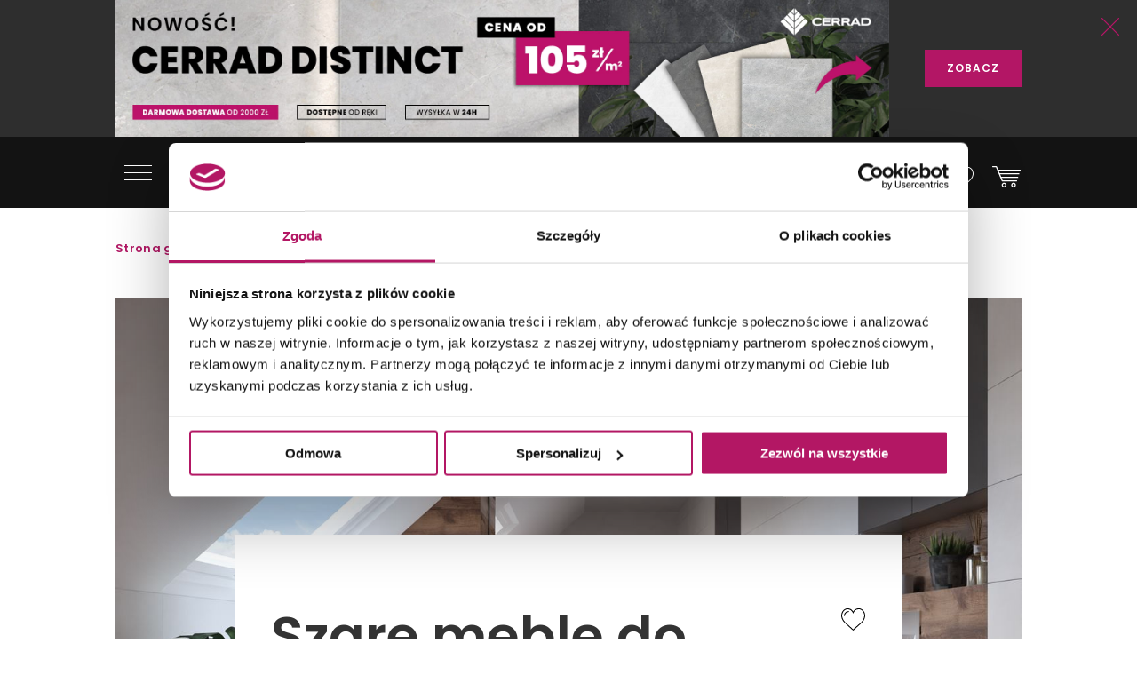

--- FILE ---
content_type: text/html; charset=utf-8
request_url: https://domni.pl/magazyn/szare-meble-do-lazienki
body_size: 27457
content:
<!doctype html>
<html lang="pl-PL">
<head>
    <!-- Google Consent Mode -->
    <script data-cookieconsent="ignore">
        window.dataLayer = window.dataLayer || [];
        function gtag() {
            dataLayer.push(arguments)
        }
        gtag("consent", "default", {
            ad_storage: "denied",
            ad_user_data: "denied",
            ad_personalization: "denied",
            analytics_storage: "denied",
            functionality_storage: "denied",
            personalization_storage: "denied",
            security_storage: "granted",
            wait_for_update: 500
        });
        gtag("set", "ads_data_redaction", true);
        gtag("set", "url_passthrough", true);
    </script>
    <!-- End Google Consent Mode-->

    
    

        <script>
            dataLayer.push({
                'pageCategory': 'article',
                'product_ids': ['302b908f-3fb2-4994-a5e5-6b0851d18998','d0f06f5e-9d54-4075-810d-6924f04a03f5','174e0cb2-3d3f-45a3-8def-9e4b8ec3dfb6','e88eda71-b15b-4db8-bfe3-c688a7504c8e','23557a65-94dc-44b5-8a10-a59398ab9904','2cda0281-c256-4356-af90-07ab0d0726e9','52af7b39-f4c3-4e9e-a89a-f304bd16ba14','32b96aa5-1734-4a65-8be5-db7b6a0e914c','c8482ec0-4048-4d5f-8efd-f66800b7bc97','b5ffa31b-c094-4ddb-a51a-41b836ffac06','22633f46-b34d-4499-940f-ac729a610df3','880f002d-645d-41df-a7dc-d9be95240b3a','99c2787e-8efb-47e2-a434-f30cea0e5bcc','54f880cf-6394-42c7-8e6e-dd3591a2681c','8f2cfe60-4e8a-4cae-8804-e46e83a71d2b','9f2a105f-5273-45a4-bb96-7cb534cabb3a'],
                'total_value': '12490.6'
            });
        </script>



    <!-- Google Tag Manager -->
    <script data-cookieconsent="ignore">
        (function (w, d, s, l, i) { w[l] = w[l] || []; w[l].push({ 'gtm.start': new Date().getTime(), event: 'gtm.js' }); var f = d.getElementsByTagName(s)[0], j = d.createElement(s), dl = l != 'dataLayer' ? '&l=' + l : ''; j.async = true; j.src = 'https://www.googletagmanager.com/gtm.js?id=' + i + dl; f.parentNode.insertBefore(j, f); })(window, document, 'script', 'dataLayer', 'GTM-NT5BR8N');</script>
    <!-- End Google Tag Manager -->
    <!-- Cookiebot CMP -->
    <script id="Cookiebot"
            src="https://consent.cookiebot.com/uc.js"
            data-cbid="b8e569ca-8256-4207-a9a2-fd3861ffa147"
            data-blockingmode="auto"
            type="text/javascript"
            data-consentmode-defaults="disabled"></script>
    <!-- End Cookiebot CMP -->
    <!-- Google Optimize -->
    <script type="text/plain" data-cookieconsent="statistics" src="https://www.googleoptimize.com/optimize.js?id=OPT-P2W4L7P"></script>
    <!-- End Google Optimize -->
    <meta charset="utf-8">
    <meta name="viewport" content="width=device-width, initial-scale=1, shrink-to-fit=no">
    <meta name="format-detection" content="telephone=no">
    <meta name="google-site-verification" content="GEnEHjS3yXumwzooP-MVNbzs_9yLrvEK7fBQAbHz1b8">
    <meta name="p:domain_verify" content="abea0f42c55ce95711ff3605d333d7c3" />
    <meta name="facebook-domain-verification" content="mk8j7hqmj8q2swgot5y7buh6xz6xj9" />

    
    
    <title>
Szare szafki łazienkowe - jakie wybrać? - Domni.pl    </title>
    
<meta name="description" content="Bogata gama odcieni szarości sprawia, że szare meble pasują do każdej łazienki. Sprawdź, jak wybrać najlepsze modele szafek pod umywalkę i słupków w krótkim przewodniku po szarych meblach do łazienek." />
    
    

    <link rel="canonical" href="https://domni.pl/magazyn/szare-meble-do-lazienki" />



    <link rel="preconnect" href="https://fonts.googleapis.com">
    <link rel="preconnect" href="https://fonts.gstatic.com" crossorigin>

    <link href="https://fonts.googleapis.com/css?family=Poppins:200,300,400,600,800&subset=latin-ext&display=swap" rel="stylesheet">

    <link href="/Assets/css/app.css?v=202512120200" rel="stylesheet">

    
    
    
    

    
    
    

    

    

    
    
    
    
    
    
    
    
    

    
    
    
    

    

    
    

    <link rel="apple-touch-icon" sizes="150x150" href="/Assets/static/mstile-150x150.png">
    <link rel="apple-touch-icon" sizes="180x180" href="/Assets/static/apple-touch-icon.png">
    <link rel="icon" type="image/png" href="/Assets/static/favicon-16x16.png" sizes="16x16">
    <link rel="icon" type="image/png" href="/Assets/static/favicon-32x32.png" sizes="32x32">
    <link rel="icon" type="image/png" href="/Assets/static/android-chrome-192x192.png" sizes="192x192">
    <link rel="icon" type="image/png" href="/Assets/static/android-chrome-256x256.png" sizes="256x256">
    <link rel="manifest" href="/Assets/static/manifest.json">
    <link rel="mask-icon" href="/Assets/static/safari-pinned-tab.svg">
    <meta name="msapplication-TileColor" content="#111111">
    <meta name="msapplication-TileImage" content="/Assets/static/mstile-150x150.png">
    <meta name="theme-color" content="#ffffff">
    <meta name="msapplication-config" content="/Assets/static/browserconfig.json" />

    <script type="application/ld+json">
        {
        "@context": "https://schema.org",
        "@type": "Organization",
        "name": "Domni",
        "url": "https://domni.pl",
        "logo": "https://domni.pl/assets/images/domni.png",
        "telephone":"+48 692 193 213",
        "email": "domni@domni.pl",
        "sameAs":[ "https://www.facebook.com/domnipl/", "https://www.instagram.com/domni.pl/", "https://www.youtube.com/channel/UCaynd8NYV17a7ktsEN3QtfQ"]
        }
    </script>

    
        

    <meta property="og:url" content="https://domni.pl/magazyn/szare-meble-do-lazienki" />

<meta property="og:type" content="article" />
<meta property="og:title" content="Szare meble do łazienki - Domni.pl" />
    <meta property="og:description" content="Wybierając meble łazienkowe, bierzemy pod uwagę wiele czynnik&#243;w,&#160;takich jak metraż pomieszczenia, rozwiązania funkcjonalne i jakość komponent&#243;w oraz styl, w jakim chcemy urządzić łazienkę. Ważna jest też estetyka mebli - wyposażenie łazienki podlega zmieniającym się trendom wnętrzarskim. Popularna biel ma poważnego konkurenta. Coraz chętniej sięgamy odważniejsze kolory mebli łazienkowych: szarości - od delikatnego, dymnego odcienia po nasycony antracyt." />

    <meta property="og:image" content="https://media.domni.pl/thumbnail/1370w/uploads/b/b8/azario-coma-bataro-1_114713521583_122053757904.jpg" />
    <meta property="og:image:width" content="1370" />
    <meta property="og:image:height" content="1370" />

<meta property="fb:app_id" content="278778552840634" />
    
    
    

    <!-- Klaviyo -->
    <script type="text/plain" async="" data-cookieconsent="marketing" src="https://static.klaviyo.com/onsite/js/klaviyo.js?company_id=SzvCLi"></script>
    <script type="text/javascript" async="" data-cookieconsent="marketing">
        //Script to initialize Klaviyo object on page load
        !function () { if (!window.klaviyo) { window._klOnsite = window._klOnsite || []; try { window.klaviyo = new Proxy({}, { get: function (n, i) { return "push" === i ? function () { var n; (n = window._klOnsite).push.apply(n, arguments) } : function () { for (var n = arguments.length, o = new Array(n), w = 0; w < n; w++)o[w] = arguments[w]; var t = "function" == typeof o[o.length - 1] ? o.pop() : void 0, e = new Promise((function (n) { window._klOnsite.push([i].concat(o, [function (i) { t && t(i), n(i) }])) })); return e } } }) } catch (n) { window.klaviyo = window.klaviyo || [], window.klaviyo.push = function () { var n; (n = window._klOnsite).push.apply(n, arguments) } } } }();
    </script>
    <!-- End Klaviyo -->
    
    
    <script type="text/javascript" data-cookieconsent="marketing">
    //Script to track viewed page
    klaviyo.track("Viewed Page", {
       PageName: 'https://domni.pl/magazyn/szare-meble-do-lazienki'
    });
</script>

    <!-- End Klaviyo -->
    
    <script>
        var CFG_PARAMS = {
            logged: '0',
            userid:
                '00000000-0000-0000-0000-000000000000'
        };

    </script>
</head>
<body class="header-fixed">
    <!-- Google Tag Manager (noscript) -->
    <noscript>
        <iframe src="https://www.googletagmanager.com/ns.html?id=GTM-NT5BR8N"
                height="0" width="0" style="display:none;visibility:hidden"></iframe>
    </noscript>
    <!-- End Google Tag Manager (noscript) -->

    


<header class="m-header" data-js="header">




<aside class="m-stripe-c2a" data-js-module="stripe-c2a" data-id="6597d30d-019c-4254-bcb9-8ec6e5ea6c68" style="background-color:#2e2e2e;color:#ffffff;">
    <div class="container m-stripe-c2a__cont">
        <div class="m-stripe-c2a__img1">
            <span data-src="https://media.domni.pl/thumbnail/orginal/uploads/1/11/head-baner-cerrad-distinct-2-_093221650889.jpg" data-alt="head baner Cerrad Distinct (2).jpg"></span>
        </div>


        
        <div class="m-stripe-c2a__txt">Nowość Cerrad Distinct - CENA od 105 zł/m2. Wysyłka w 24h - darmowa dostawa od 2000 zł!</div>
        <div class="m-stripe-c2a__btn">
            <a href="https://bit.ly/CerradDinstinctBaner" data-js="cta" class="a-btnSubmit m-stripe-c2a__btnSubmit" style="color:#ffffff;background-color:#b31665;">ZOBACZ</a>
        </div>
        <button class="m-stripe-c2a__close" data-js="close">
            <svg class="m-stripe-c2a__svg" xmlns="http://www.w3.org/2000/svg" width="25" height="25" viewBox="0 0 25 25" enable-background="new 0 0 25 25">
                <path fill="#b31665" fill-rule="evenodd" d="M1607.3,305.5l-11.07,11.146a0.792,0.792,0,0,0,0,1.121,0.762,0.762,0,0,0,.55.232,0.785,0.785,0,0,0,.56-0.232l11.15-11.229,11.16,11.229a0.78,0.78,0,0,0,1.11,0,0.792,0.792,0,0,0,0-1.121L1609.69,305.5l11.08-11.153a0.792,0.792,0,0,0-1.12-1.121l-11.16,11.237-11.16-11.237a0.78,0.78,0,0,0-1.11,0,0.792,0.792,0,0,0,0,1.121Z" transform="translate(-1596 -293)" />
            </svg>
        </button>
    </div>
</aside>
    <div class="container">
        <div class="m-header__container">
            <div class="m-header__logo">
                <a href="/">
                    <img src="/assets/images/logo_domni.svg" alt="Domni">
                </a>
            </div>
            <div class="m-header__search">
                <form action="/szukaj" data-js-module="search" novalidate>
                    <div class="f-top__form f-top__form--arch">
                        <input type="text" id="search" name="search" class="f-top__input" required data-js="searchInput">
                        <label for="search" class="f-top__label">szukaj w sklepie lub portalu...</label>
                    </div>
                    <button type="submit" class="m-inspirations__btn m-search-box__btn m-profile--search" data-js="searchBtn" disabled>
                        <span class="m-inspirations__like m-inspirations__search--default"></span>
                        <span class="m-inspirations__like m-inspirations__search--hover"></span>
                    </button>
                </form>
            </div>
                    <div class="m-header__icons h-social">
                        <ul>
                            <li class="h-social__item h-social__item--mobile">
                                <button class="m-inspirations__btn h-social__icon" data-js="overlay-trigger" data-partial="/search-partial" data-partial-id="search">
                                    <span class="m-inspirations__like m-inspirations__search--default"></span>
                                    <span class="m-inspirations__like m-inspirations__search--hover"></span>
                                </button>
                            </li>
                            <li class="h-social__item" title="Moje konto">
                                <button class="m-inspirations__btn h-social__icon" data-js="overlay-trigger" data-partial="/account/login-partial" data-partial-id="login">
                                    <span class="m-inspirations__like h-social__icon--profile"></span>
                                    <span class="m-inspirations__like m-inspirations__profile--hover"></span>
                                </button>
                            </li>
                            <li class="h-social__item" title="Ulubione">
                                <button class="m-inspirations__btn h-social__icon" data-js="overlay-trigger" data-partial="/account/login-partial" data-partial-id="login">
                                    <span class="m-inspirations__like m-inspirations__like--white"></span>
                                    <span class="m-inspirations__like m-inspirations__like--hover"></span>
                                </button>
                            </li>
                            <li class="h-social__item" title="Koszyk">
                                <a href="/koszyk" class="m-inspirations__btn h-social__icon h-social__icon--basket">
                                    <span class="h-social__icon__basket-count" data-js="cart-items-number" style="opacity: 0"></span>
                                    <span class="m-inspirations__like h-social__icon--cart"></span>
                                    <span class="m-inspirations__like m-inspirations__cart--hover"></span>
                                </a>
                            </li>
                        </ul>
                    </div>

            <nav class="m-header__menu h-menu">
                <div class="h-menu__mobile">
                    <button class="h-menu__btn" data-js="menuBtnOpen">
                        <span class="h-menu__btn--item"></span>
                        <span class="h-menu__btn--item"></span>
                        <span class="h-menu__btn--item"></span>
                    </button>
                </div>
                <div class="h-menu__nav" data-js="menuMobile">
                    <div class="h-menu__btn-close--box">
                        <button class="h-menu__btn-close" data-js="menuBtnClose">
                            <span class="h-menu__btn--item"></span>
                            <span class="h-menu__btn--item"></span>
                            <span class="h-menu__btn--item"></span>
                        </button>
                    </div>
                    <ul class="h-nav__list">
                        
                        <li class="h-nav__item " data-js="navItem">
                            <a class="h-nav__item--btn h-nav__item--btnhlight" href="/sklep">SKLEP<span class="c-text-dot"></span></a>
                            <button class="h-nav__item--arrow" data-js="navBtn"></button>

                            <div class="h-menu__inner-nav hm-innernav" data-inner-nav>
                                <button class="h-menu__btn-return" data-js="btnReturn">SKLEP</button>
                                <button class="h-menu__btn-close inner" data-js="menuBtnClose">
                                    <span class="h-menu__btn--item"></span>
                                    <span class="h-menu__btn--item"></span>
                                    <span class="h-menu__btn--item"></span>
                                </button>
                                <ul class="hm-innernav__main" data-js="innernavMainList">
                                    <li class="hm-innernav__item is-active" data-js="innerNavElement">
                                        <a href="/sklep/plytki" class="hm-innernav__btn">PŁYTKI</a>
                                            <button class="hm-innernav__item--arrow" data-js="innernavItem" data-submenu-id="53181057-9f35-4f5f-82f4-3705b36ce24c"></button>
                                    </li>
                                    <li class="hm-innernav__item " data-js="innerNavElement">
                                        <a href="/sklep/baterie" class="hm-innernav__btn">BATERIE</a>
                                            <button class="hm-innernav__item--arrow" data-js="innernavItem" data-submenu-id="00da76a0-ddff-447e-892b-4c1d3c705b2e"></button>
                                    </li>
                                    <li class="hm-innernav__item " data-js="innerNavElement">
                                        <a href="/sklep/toalety" class="hm-innernav__btn">TOALETY</a>
                                            <button class="hm-innernav__item--arrow" data-js="innernavItem" data-submenu-id="8a5d2db7-eff5-477c-ba5c-aaf22c97b9ad"></button>
                                    </li>
                                    <li class="hm-innernav__item " data-innernav-img="https://media.domni.pl/thumbnail/orginal/uploads/0/00/mm-umywalki-cienne-kludi-resa_121007889411.png" data-innernav-a="https://domni.pl/sklep/umywalki/umywalki-scienne/kludi-resa-59ww10143" data-js="innerNavElement" data-innernav-blank="false">
                                        <a href="/sklep/umywalki" class="hm-innernav__btn">UMYWALKI</a>
                                            <button class="hm-innernav__item--arrow" data-js="innernavItem" data-submenu-id="48d402a2-13c4-453a-afaf-4fe2240235fc"></button>
                                        </li>
                                    <li class="hm-innernav__item " data-js="innerNavElement">
                                        <a href="/sklep/meble-lazienkowe" class="hm-innernav__btn">MEBLE ŁAZIENKOWE</a>
                                            <button class="hm-innernav__item--arrow" data-js="innernavItem" data-submenu-id="c8dc6454-e04b-493f-86fb-364e8298beb5"></button>
                                    </li>
                                    <li class="hm-innernav__item " data-js="innerNavElement">
                                        <a href="/sklep/wanny" class="hm-innernav__btn">WANNY</a>
                                            <button class="hm-innernav__item--arrow" data-js="innernavItem" data-submenu-id="a3c9a392-826c-409c-9379-a24abc7cdd91"></button>
                                    </li>
                                    <li class="hm-innernav__item " data-js="innerNavElement">
                                        <a href="/sklep/prysznice" class="hm-innernav__btn">PRYSZNICE</a>
                                            <button class="hm-innernav__item--arrow" data-js="innernavItem" data-submenu-id="662b49cf-e009-4b05-b3cb-2141edb623f3"></button>
                                    </li>
                                    <li class="hm-innernav__item " data-js="innerNavElement">
                                        <a href="/sklep/akcesoria" class="hm-innernav__btn">AKCESORIA</a>
                                            <button class="hm-innernav__item--arrow" data-js="innernavItem" data-submenu-id="c43263c3-069c-43e7-96f3-b7126c40dcac"></button>
                                    </li>
                                    <li class="hm-innernav__item " data-js="innerNavElement">
                                        <a href="/sklep/zlewy" class="hm-innernav__btn">ZLEWY</a>
                                            <button class="hm-innernav__item--arrow" data-js="innernavItem" data-submenu-id="faee55f5-2ac5-4524-a4bb-da70cdf23ac6"></button>
                                    </li>
                                    <li class="hm-innernav__item " data-js="innerNavElement">
                                        <a href="/sklep/ogrzewanie" class="hm-innernav__btn">OGRZEWANIE</a>
                                            <button class="hm-innernav__item--arrow" data-js="innernavItem" data-submenu-id="94c04b9b-8d53-411e-a4e1-43ddfea6e2bf"></button>
                                    </li>
                                    <li class="hm-innernav__item " data-js="innerNavElement">
                                        <a href="/sklep/chemia-budowlana" class="hm-innernav__btn">CHEMIA BUDOWLANA</a>
                                            <button class="hm-innernav__item--arrow" data-js="innernavItem" data-submenu-id="e419be3d-5687-4b92-a5f0-075d87e8d7eb"></button>
                                    </li>

                                    <li class="hm-innernav__item hm-innernav__item--all">
                                        <a href="/sklep" class="hm-innernav__btn">WSZYSTKIE PRODUKTY</a>
                                    </li>
                                </ul>
                                <div class="hm-innernav__submenu">
                                    <div class="hm-innernav__shape-grey">
                                        <span class="hm-shape"></span>
                                    </div>
                                    <div class="hm-innernav__shape-magenta">
                                        <span class="hm-shape"></span>
                                    </div>
                                    <button class="h-menu__btn-return" data-js="btnReturn" data-sublist-title></button>
                                    <button class="h-menu__btn-close inner" data-js="menuBtnClose">
                                        <span class="h-menu__btn--item"></span>
                                        <span class="h-menu__btn--item"></span>
                                        <span class="h-menu__btn--item"></span>
                                    </button>
                                        <div class="hm-innernav__list is-active" data-submenu-id="53181057-9f35-4f5f-82f4-3705b36ce24c" data-js="innernavSubmenuList">
                                            <ul>
                                                        <li data-innernav-img="https://media.domni.pl/thumbnail/orginal/uploads/0/00/mm-p-ytki-cienne-domino-biloba_124636501776.png" data-innernav-a="https://domni.pl/sklep/plytki/plytki-scienne/domino-biloba-green" data-innernav-blank="false">
                                                            <a href="/sklep/plytki/plytki-scienne">PŁYTKI ŚCIENNE</a>
                                                        </li>
                                                        <li data-innernav-img="https://media.domni.pl/thumbnail/orginal/uploads/d/d7/mm-p-ytki-pod-ogowe-parady-arteon_100651815413.png" data-innernav-a="https://domni.pl/sklep/plytki/plytki-podlogowe/paradyz-arteon-grys-klinkier" data-innernav-blank="false">
                                                            <a href="/sklep/plytki/plytki-podlogowe">PŁYTKI PODŁOGOWE</a>
                                                        </li>
                                                        <li data-innernav-img="https://media.domni.pl/thumbnail/orginal/uploads/5/5c/mm-p-ytki-uniwersalne-parady-monet-blue_075435263855.png" data-innernav-a="https://domni.pl/sklep/plytki/plytki-uniwersalne/paradyz-monet-blue-gres-szkl-rekt-poler-5" data-innernav-blank="false">
                                                            <a href="/sklep/plytki/plytki-uniwersalne">PŁYTKI UNIWERSALNE</a>
                                                        </li>
                                                        <li data-innernav-img="https://media.domni.pl/thumbnail/orginal/uploads/f/f3/mm-p-ytki-tarasowe-tubdzin-escala-brown_090320113034.png" data-innernav-a="https://domni.pl/sklep/plytki/plytki-tarasowe/tubadzin-escala-brown-korater" data-innernav-blank="false">
                                                            <a href="/sklep/plytki/plytki-tarasowe">PŁYTKI TARASOWE</a>
                                                        </li>
                                                        <li data-innernav-img="https://media.domni.pl/thumbnail/orginal/uploads/1/13/mm-p-ytki-dekoracyjne-vijo-superga_062424006176.png" data-innernav-a="https://domni.pl/sklep/plytki/plytki-dekoracyjne/vijo-superga-cream-green-vibes" data-innernav-blank="false">
                                                            <a href="/sklep/plytki/plytki-dekoracyjne">PŁYTKI DEKORACYJNE</a>
                                                        </li>
                                                        <li data-innernav-img="https://media.domni.pl/thumbnail/orginal/uploads/0/00/mm-p-ytki-elewacyjne-cerrad-aragon_084613259717.png" data-innernav-a="https://domni.pl/sklep/plytki/plytki-elewacyjne/cerrad-aragon-savanna-18853" data-innernav-blank="false">
                                                            <a href="/sklep/plytki/plytki-elewacyjne">PŁYTKI ELEWACYJNE</a>
                                                        </li>
                                                        <li data-innernav-img="https://media.domni.pl/thumbnail/orginal/uploads/0/00/mm-p-ytki-parapetowe-cerrad-grafitowa_071006026754.png" data-innernav-a="https://domni.pl/sklep/plytki/plytki-parapetowe/cerrad-grafitowa-11854" data-innernav-blank="false">
                                                            <a href="/sklep/plytki/plytki-parapetowe">PŁYTKI PARAPETOWE</a>
                                                        </li>
                                                        <li data-innernav-img="https://media.domni.pl/thumbnail/orginal/uploads/d/d2/mm-obrazy-ceramiczne-domino-barbados_094121585227.png" data-innernav-a="https://domni.pl/sklep/plytki/obrazy-ceramiczne/domino-barbados-leaves-str" data-innernav-blank="false">
                                                            <a href="/sklep/plytki/obrazy-ceramiczne">OBRAZY CERAMICZNE</a>
                                                        </li>
                                                        <li data-innernav-img="https://media.domni.pl/thumbnail/orginal/uploads/f/f1/mm-p-ytki-obrazy-szklane-domino-joy-flower-min-1-_065902616911.png" data-innernav-a="https://domni.pl/sklep/plytki/obrazy-szklane/domino-joy-flower-1" data-innernav-blank="false">
                                                            <a href="/sklep/plytki/obrazy-szklane">OBRAZY SZKLANE</a>
                                                        </li>
                                                        <li data-innernav-img="https://media.domni.pl/thumbnail/orginal/uploads/0/00/mm-p-ytki-mozaiki-domino-satini-blue_075359851604.png" data-innernav-a="https://domni.pl/sklep/plytki/mozaiki/domino-satini-blue" data-innernav-blank="false">
                                                            <a href="/sklep/plytki/mozaiki">MOZAIKI</a>
                                                        </li>
                                                        <li data-innernav-img="https://media.domni.pl/thumbnail/orginal/uploads/1/1e/mm-p-ytki-stopnicowe-parady-marrone_092847526094.png" data-innernav-a="https://domni.pl/sklep/plytki/plytki-stopnicowe/paradyz-mattone-pietra-ochra-stopnica-prosta-1" data-innernav-blank="false">
                                                            <a href="/sklep/plytki/plytki-stopnicowe">PŁYTKI STOPNICOWE</a>
                                                        </li>
                                                        <li data-innernav-img="https://media.domni.pl/thumbnail/orginal/uploads/0/00/mm-p-ytki-coko-owe-parady-semir-grafit_073111995338.png" data-innernav-a="https://domni.pl/sklep/plytki/plytki-cokolowe/paradyz-semir-grafit-cokol-2-el-prawy" data-innernav-blank="false">
                                                            <a href="/sklep/plytki/plytki-cokolowe">PŁYTKI COKOŁOWE</a>
                                                        </li>
                                                        <li data-innernav-img="https://media.domni.pl/thumbnail/orginal/uploads/0/00/mm-p-ytki-listwy-cerrad-metallic-silver_082127694921.png" data-innernav-a="https://domni.pl/sklep/plytki/listwy/cerrad-metallic-silver" data-innernav-blank="false">
                                                            <a href="/sklep/plytki/listwy">LISTWY</a>
                                                        </li>
                                                        <li data-innernav-img="https://media.domni.pl/thumbnail/orginal/uploads/7/76/mm-us-ugi-pr-bki-p-ytek-jak-ska-a-min_065444983180.png" data-innernav-a="https://domni.pl/sklep/plytki/probki-plytek/probki-plytek-pakiet-4-jak-skala" data-innernav-blank="false">
                                                            <a href="/sklep/plytki/probki-plytek">PR&#211;BKI PŁYTEK</a>
                                                        </li>
                                            </ul>
                                            <div class="hm-innernav__desc" data-js="innernavDesc">
                                                <div class="hm-innernav__desc--title">PŁYTKI</div>
                                                <div></div>
                                            </div>
                                        </div>
                                        <div class="hm-innernav__list " data-submenu-id="00da76a0-ddff-447e-892b-4c1d3c705b2e" data-js="innernavSubmenuList">
                                            <ul>
                                                        <li data-innernav-img="https://media.domni.pl/thumbnail/orginal/uploads/9/9f/mm-baterie-umywalkowe-io-luvia_083001909238.png" data-innernav-a="https://domni.pl/sklep/baterie/baterie-umywalkowe/io-luvia-bdm393c" data-innernav-blank="false">
                                                            <a href="/sklep/baterie/baterie-umywalkowe">BATERIE UMYWALKOWE</a>
                                                        </li>
                                                        <li data-innernav-img="https://media.domni.pl/thumbnail/orginal/uploads/9/95/mm-baterie-umywalkowe-podtynkowe-io-luvia_082852939161.png" data-innernav-a="https://domni.pl/sklep/baterie/baterie-umywalkowe-podtynkowe/io-luvia-glm39c" data-innernav-blank="false">
                                                            <a href="/sklep/baterie/baterie-umywalkowe-podtynkowe">BATERIE UMYWALKOWE PODTYNKOWE</a>
                                                        </li>
                                                        <li data-innernav-img="https://media.domni.pl/thumbnail/orginal/uploads/d/db/mm-baterie-prysznicowe-deante-blur_123050212726.png" data-innernav-a="https://domni.pl/sklep/baterie/baterie-prysznicowe/deante-blur-bql-040m" data-innernav-blank="false">
                                                            <a href="/sklep/baterie/baterie-prysznicowe">BATERIE PRYSZNICOWE</a>
                                                        </li>
                                                        <li data-innernav-img="https://media.domni.pl/thumbnail/orginal/uploads/0/00/mm-baterie-prysznicowe-podtynkowe-deante-silia_064346536427.png" data-innernav-a="https://domni.pl/sklep/baterie/baterie-prysznicowe-podtynkowe/deante-silia-bqs-044p" data-innernav-blank="false">
                                                            <a href="/sklep/baterie/baterie-prysznicowe-podtynkowe">BATERIE PRYSZNICOWE PODTYNKOWE</a>
                                                        </li>
                                                        <li data-innernav-img="https://media.domni.pl/thumbnail/orginal/uploads/0/00/mm-baterie-wannowe-io-luvia_105218088995.png" data-innernav-a="https://domni.pl/sklep/baterie/baterie-wannowe/io-luvia-btm394bgm" data-innernav-blank="false">
                                                            <a href="/sklep/baterie/baterie-wannowe">BATERIE WANNOWE</a>
                                                        </li>
                                                        <li data-innernav-img="https://media.domni.pl/thumbnail/orginal/uploads/f/f1/mm-baterie-wannowe-podtynkowe-deante-silia_105432260074.png" data-innernav-a="https://domni.pl/sklep/baterie/baterie-wannowe-podtynkowe/deante-silia-bqs-018p" data-innernav-blank="false">
                                                            <a href="/sklep/baterie/baterie-wannowe-podtynkowe">BATERIE WANNOWE PODTYNKOWE</a>
                                                        </li>
                                                        <li data-innernav-img="https://media.domni.pl/thumbnail/orginal/uploads/0/00/mm-baterie-bidetowe-io-luvia_012810974690.png" data-innernav-a="https://domni.pl/sklep/baterie/baterie-bidetowe/io-luvia-bdm392nq" data-innernav-blank="false">
                                                            <a href="/sklep/baterie/baterie-bidetowe">BATERIE BIDETOWE</a>
                                                        </li>
                                                        <li data-innernav-img="https://media.domni.pl/thumbnail/orginal/uploads/0/00/mm-baterie-bidetta-omnires-y_010754535768.png" data-innernav-a="https://domni.pl/sklep/baterie/baterie-bidetta/omnires-y-sysybi2ni" data-innernav-blank="false">
                                                            <a href="/sklep/baterie/baterie-bidetta">BATERIE BIDETTA</a>
                                                        </li>
                                                        <li data-innernav-img="https://media.domni.pl/thumbnail/orginal/uploads/1/10/mm-baterie-kuchenne-franke-sirius_072257642724.png" data-innernav-a="https://domni.pl/sklep/baterie/baterie-kuchenne/franke-sirius-l-side-pull-out-1150668279" data-innernav-blank="false">
                                                            <a href="/sklep/baterie/baterie-kuchenne">BATERIE KUCHENNE</a>
                                                        </li>
                                                        <li data-innernav-img="https://media.domni.pl/thumbnail/orginal/uploads/0/00/mm-baterie-zestawy-prysznicowe-deante-joko_125411236407.png" data-innernav-a="https://domni.pl/sklep/baterie/zestawy-prysznicowe/deante-joko-boj-011m" data-innernav-blank="false">
                                                            <a href="/sklep/baterie/zestawy-prysznicowe">ZESTAWY PRYSZNICOWE</a>
                                                        </li>
                                                        <li data-innernav-img="https://media.domni.pl/thumbnail/orginal/uploads/6/6c/mm-baterie-elementy-podtynkowe-hansgrohe_052930439000.png" data-innernav-a="https://domni.pl/sklep/baterie/elementy-podtynkowe/hansgrohe-001500180" data-innernav-blank="false">
                                                            <a href="/sklep/baterie/elementy-podtynkowe">ELEMENTY PODTYNKOWE</a>
                                                        </li>
                                                        <li data-innernav-img="https://media.domni.pl/thumbnail/orginal/uploads/8/82/mm-baterie-zawory-omnires-y-min_075615162418.png" data-innernav-a="https://domni.pl/sklep/baterie/zawory/omnires-y-y8877cr" data-innernav-blank="false">
                                                            <a href="/sklep/baterie/zawory">ZAWORY</a>
                                                        </li>
                                                        <li data-innernav-img="https://media.domni.pl/thumbnail/orginal/uploads/e/e3/mm-baterie-cz-ci-zamienne-deante_103040492040.png" data-innernav-a="https://domni.pl/sklep/baterie/czesci-zamienne/deante-anw-057v" data-innernav-blank="false">
                                                            <a href="/sklep/baterie/czesci-zamienne">CZĘŚCI ZAMIENNE</a>
                                                        </li>
                                            </ul>
                                            <div class="hm-innernav__desc" data-js="innernavDesc">
                                                <div class="hm-innernav__desc--title">BATERIE</div>
                                                <div></div>
                                            </div>
                                        </div>
                                        <div class="hm-innernav__list " data-submenu-id="8a5d2db7-eff5-477c-ba5c-aaf22c97b9ad" data-js="innernavSubmenuList">
                                            <ul>
                                                        <li data-innernav-img="https://media.domni.pl/thumbnail/orginal/uploads/a/a4/mm-toalety-miski-wc-io-mufi_074925101010.png" data-innernav-a="https://domni.pl/sklep/toalety/miski-wc/io-mufi-plus-spin-flux-plus-white-mat-cemufsf490093e-uq3wmi" data-innernav-blank="false">
                                                            <a href="/sklep/toalety/miski-wc">MISKI WC</a>
                                                        </li>
                                                        <li data-innernav-img="https://media.domni.pl/thumbnail/orginal/uploads/7/75/mm-toalety-kompakty-wc-cersanit-parva_123524454118.png" data-innernav-a="https://domni.pl/sklep/toalety/kompakty-wc/cersanit-parva-k27-063" data-innernav-blank="false">
                                                            <a href="/sklep/toalety/kompakty-wc">KOMPAKTY WC</a>
                                                        </li>
                                                        <li data-innernav-img="https://media.domni.pl/thumbnail/orginal/uploads/d/d2/mm-toalety-sp-uczki-wc-roca-victoria_120417433011.png" data-innernav-a="https://domni.pl/sklep/toalety/spluczki-wc/roca-victoria-a341392007" data-innernav-blank="false">
                                                            <a href="/sklep/toalety/spluczki-wc">SPŁUCZKI WC</a>
                                                        </li>
                                                        <li data-innernav-img="https://media.domni.pl/thumbnail/orginal/uploads/8/83/mm-toalety-deski-wc-geberit-selnova_115659022843.png" data-innernav-a="https://domni.pl/sklep/toalety/deski-wc/geberit-selnova-502897001" data-innernav-blank="false">
                                                            <a href="/sklep/toalety/deski-wc">DESKI WC</a>
                                                        </li>
                                                        <li data-innernav-img="https://media.domni.pl/thumbnail/orginal/uploads/e/e4/mm-toalty-zestawy-i-stela-e-podtynkowe-geberit-duofix_013052540976.png" data-innernav-a="https://domni.pl/sklep/toalety/zestawy-stelaze-podtynkowe/geberit-duofix-111170001" data-innernav-blank="false">
                                                            <a href="/sklep/toalety/zestawy-stelaze-podtynkowe">ZESTAWY I STELAŻE PODTYNKOWE</a>
                                                        </li>
                                                        <li data-innernav-img="https://media.domni.pl/thumbnail/orginal/uploads/3/36/mm-toalety-miski-myj-ce-ravak-azuri_105444875037.png" data-innernav-a="https://domni.pl/sklep/toalety/toalety-i-deski-myjace/ravak-azuri-rimoff-gpx2240065" data-innernav-blank="false">
                                                            <a href="/sklep/toalety/toalety-i-deski-myjace">TOALETY I DESKI MYJĄCE</a>
                                                        </li>
                                                        <li data-innernav-img="https://media.domni.pl/thumbnail/orginal/uploads/0/00/mm-toalety-bidety-io-argus_111255294584.png" data-innernav-a="https://domni.pl/sklep/toalety/bidety/io-argus-ceaz1506537wh" data-innernav-blank="false">
                                                            <a href="/sklep/toalety/bidety">BIDETY</a>
                                                        </li>
                                                        <li data-innernav-img="https://media.domni.pl/thumbnail/orginal/uploads/2/25/mm-toalety-pisuary-cersanit-apollo-min_125729956384.png" data-innernav-a="https://domni.pl/sklep/toalety/pisuary/cersanit-apollo-k11-0024" data-innernav-blank="false">
                                                            <a href="/sklep/toalety/pisuary">PISUARY</a>
                                                        </li>
                                                        <li data-innernav-img="https://media.domni.pl/thumbnail/orginal/uploads/0/00/mm-toalety-przyciski-sp-ukuj-ce-io-flatpres_111106874942.png" data-innernav-a="https://domni.pl/sklep/toalety/przyciski-splukujace/io-flatpres-4061418701" data-innernav-blank="false">
                                                            <a href="/sklep/toalety/przyciski-splukujace">PRZYCISKI SPŁUKUJĄCE</a>
                                                        </li>
                                                        <li data-innernav-img="https://media.domni.pl/thumbnail/orginal/uploads/0/00/mm-toaleta-szczotki-wc-io-luvia_010057761879.png" data-innernav-a="https://domni.pl/sklep/toalety/pojemniki-i-szczotki-wc/io-luvia-cae0106nq" data-innernav-blank="false">
                                                            <a href="/sklep/toalety/pojemniki-i-szczotki-wc">POJEMNIKI I SZCZOTKI WC</a>
                                                        </li>
                                                        <li data-innernav-img="https://media.domni.pl/thumbnail/orginal/uploads/2/23/mm-toalety-uchwyt-na-papier-toaletowy-deante-round_091305786139.png" data-innernav-a="https://domni.pl/sklep/toalety/uchwyty-na-papier-toaletowy/deante-round-adr-r211" data-innernav-blank="false">
                                                            <a href="/sklep/toalety/uchwyty-na-papier-toaletowy">UCHWYTY NA PAPIER TOALETOWY</a>
                                                        </li>
                                                        <li data-innernav-img="https://media.domni.pl/thumbnail/orginal/uploads/0/00/mm-toalety-akcesoria-do-toalety-cersanit-zaw-r-k-towy_014455630233.png" data-innernav-a="https://domni.pl/sklep/toalety/akcesoria-toaletowe/cersanit-k99-0096" data-innernav-blank="false">
                                                            <a href="/sklep/toalety/akcesoria-toaletowe">AKCESORIA DO TOALETY</a>
                                                        </li>
                                            </ul>
                                            <div class="hm-innernav__desc" data-js="innernavDesc">
                                                <div class="hm-innernav__desc--title">TOALETY</div>
                                                <div></div>
                                            </div>
                                        </div>
                                        <div class="hm-innernav__list " data-submenu-id="48d402a2-13c4-453a-afaf-4fe2240235fc" data-js="innernavSubmenuList">
                                            <ul>
                                                        <li data-innernav-img="https://media.domni.pl/thumbnail/orginal/uploads/0/00/mm-umywalki-meblowe-elita-luna_125312221670.png" data-innernav-a="https://domni.pl/sklep/umywalki/umywalki-meblowe/elita-luna-81-145076" data-innernav-blank="false">
                                                            <a href="/sklep/umywalki/umywalki-meblowe">UMYWALKI MEBLOWE</a>
                                                        </li>
                                                        <li data-innernav-img="https://media.domni.pl/thumbnail/orginal/uploads/0/00/mm-umywalki-stawiane-na-blat-elita-babette-navy-blue_012158459322.png" data-innernav-a="https://domni.pl/sklep/umywalki/umywalki-stawiane-na-blat/elita-babette-navy-blue-matt-re040620017030" data-innernav-blank="false">
                                                            <a href="/sklep/umywalki/umywalki-stawiane-na-blat">UMYWALKI STAWIANE NA BLAT</a>
                                                        </li>
                                                        <li data-innernav-img="https://media.domni.pl/thumbnail/orginal/uploads/0/04/mm-umywalki-wpuszczane-w-blat-io-furi_085312278646.png" data-innernav-a="https://domni.pl/sklep/umywalki/umywalki-wpuszczane-w-blat/io-furi-cefuri6056039i" data-innernav-blank="false">
                                                            <a href="/sklep/umywalki/umywalki-wpuszczane-w-blat">UMYWALKI WPUSZCZANE W BLAT</a>
                                                        </li>
                                                        <li data-innernav-img="https://media.domni.pl/thumbnail/orginal/uploads/d/d4/mm-umywalki-podblatowe-ko-o-nova-pro-min_083904027892.png" data-innernav-a="https://domni.pl/sklep/umywalki/umywalki-podblatowe/kolo-nova-pro-m31858000" data-innernav-blank="false">
                                                            <a href="/sklep/umywalki/umywalki-podblatowe">UMYWALKI PODBLATOWE</a>
                                                        </li>
                                                        <li data-innernav-img="https://media.domni.pl/thumbnail/orginal/uploads/d/da/mm-umywalki-p-blatowe-roca-inspira-min_062505399662.png" data-innernav-a="https://domni.pl/sklep/umywalki/umywalki-polblatowe/roca-inspira-a32753s660" data-innernav-blank="false">
                                                            <a href="/sklep/umywalki/umywalki-polblatowe">UMYWALKI P&#211;ŁBLATOWE</a>
                                                        </li>
                                                        <li data-innernav-img="https://media.domni.pl/thumbnail/orginal/uploads/0/00/mm-umywalki-cienne-roca-debba_112046582647.png" data-innernav-a="https://domni.pl/sklep/umywalki/umywalki-scienne/roca-debba-a32599600n" data-innernav-blank="false">
                                                            <a href="/sklep/umywalki/umywalki-scienne">UMYWALKI ŚCIENNE</a>
                                                        </li>
                                                        <li data-innernav-img="https://media.domni.pl/thumbnail/orginal/uploads/8/83/mm-umywalki-wolnostoj-ce-omnires-parma_062240122669.png" data-innernav-a="https://domni.pl/sklep/umywalki/umywalki-wolnostojace/omnires-parma-parmauwbcp" data-innernav-blank="false">
                                                            <a href="/sklep/umywalki/umywalki-wolnostojace">UMYWALKI WOLNOSTOJĄCE</a>
                                                        </li>
                                                        <li data-innernav-img="https://media.domni.pl/thumbnail/orginal/uploads/0/00/mm-umywalki-syfony-korki-io-luvia_124053965388.png" data-innernav-a="https://domni.pl/sklep/umywalki/syfony-i-korki-do-umywalek/io-luvia-vcc09c" data-innernav-blank="false">
                                                            <a href="/sklep/umywalki/syfony-i-korki-do-umywalek">SYFONY I KORKI DO UMYWALEK</a>
                                                        </li>
                                                        <li data-innernav-img="https://media.domni.pl/thumbnail/orginal/uploads/0/0e/mm-umywalki-postumenty-cersanit-facile-min_070710391382.png" data-innernav-a="https://domni.pl/sklep/umywalki/postumenty-polpostumenty/cersanit-facile-k30-011" data-innernav-blank="false">
                                                            <a href="/sklep/umywalki/postumenty-polpostumenty">POSTUMENTY, P&#211;ŁPOSTUMENTY</a>
                                                        </li>
                                                        <li data-innernav-img="https://media.domni.pl/thumbnail/orginal/uploads/e/ed/mm-umywalki-akcesoria-mcalpine_090503256734.png" data-innernav-a="https://domni.pl/sklep/umywalki/akcesoria-umywalkowe/mcalpine-fp45r-nsnc" data-innernav-blank="false">
                                                            <a href="/sklep/umywalki/akcesoria-umywalkowe">AKCESORIA UMYWALKOWE</a>
                                                        </li>
                                                        <li data-innernav-img="https://media.domni.pl/thumbnail/orginal/uploads/0/00/mm-umywalki-stela-e-do-umywalek-roca_091511812657.png" data-innernav-a="https://domni.pl/sklep/umywalki/stelaze-do-umywalek/roca-a89007300n" data-innernav-blank="false">
                                                            <a href="/sklep/umywalki/stelaze-do-umywalek">STELAŻE DO UMYWALEK</a>
                                                        </li>
                                            </ul>
                                            <div class="hm-innernav__desc" data-js="innernavDesc">
                                                <div class="hm-innernav__desc--title">UMYWALKI</div>
                                                <div></div>
                                            </div>
                                        </div>
                                        <div class="hm-innernav__list " data-submenu-id="c8dc6454-e04b-493f-86fb-364e8298beb5" data-js="innernavSubmenuList">
                                            <ul>
                                                        <li data-innernav-img="https://media.domni.pl/thumbnail/orginal/uploads/8/8b/mm-meble-azienkowe-szafki-z-umywalk-elita-sunn_013940106828.png" data-innernav-a="https://domni.pl/sklep/meble-lazienkowe/szafki-z-umywalka/elita-sunn-65-2d-1s-white-hg-re169192008060" data-innernav-blank="false">
                                                            <a href="/sklep/meble-lazienkowe/szafki-z-umywalka">SZAFKI Z UMYWALKĄ</a>
                                                        </li>
                                                        <li data-innernav-img="https://media.domni.pl/thumbnail/orginal/uploads/0/00/mm-meble-azienkowe-szafki-podumywalkowe-defra-faro_070110908874.png" data-innernav-a="https://domni.pl/sklep/meble-lazienkowe/szafki-podumywalkowe/defra-faro-d90-001-d-09007" data-innernav-blank="false">
                                                            <a href="/sklep/meble-lazienkowe/szafki-podumywalkowe">SZAFKI PODUMYWALKOWE</a>
                                                        </li>
                                                        <li data-innernav-img="https://media.domni.pl/thumbnail/orginal/uploads/0/00/mm-meble-azienkowe-blat-azienkowy-defra_060942528285.png" data-innernav-a="https://domni.pl/sklep/meble-lazienkowe/blaty-lazienkowe/defra-001-f-12030" data-innernav-blank="false">
                                                            <a href="/sklep/meble-lazienkowe/blaty-lazienkowe">BLATY ŁAZIENKOWE</a>
                                                        </li>
                                                        <li data-innernav-img="https://media.domni.pl/thumbnail/orginal/uploads/0/00/mm-meble-azienkowe-io-glamur_102552667742.png" data-innernav-a="https://domni.pl/sklep/meble-lazienkowe/lustra/io-glamur-glamur55160bl" data-innernav-blank="false">
                                                            <a href="/sklep/meble-lazienkowe/lustra">LUSTRA</a>
                                                        </li>
                                                        <li data-innernav-img="https://media.domni.pl/thumbnail/orginal/uploads/0/00/mm-meble-azienkowe-szafki-z-lustrem-cersanit-moduo_013502167219.png" data-innernav-a="https://domni.pl/sklep/meble-lazienkowe/szafki-z-lustrem/cersanit-moduo-s590-085" data-innernav-blank="false">
                                                            <a href="/sklep/meble-lazienkowe/szafki-z-lustrem">SZAFKI Z LUSTREM</a>
                                                        </li>
                                                        <li data-innernav-img="https://media.domni.pl/thumbnail/orginal/uploads/d/db/mm-meble-azienkowe-szafki-rega-y-io-wood-q_073638445754.png" data-innernav-a="https://domni.pl/sklep/meble-lazienkowe/szafki-regaly-kolumny/io-wood-q-qubic-mlqu1s40koszbi" data-innernav-blank="false">
                                                            <a href="/sklep/meble-lazienkowe/szafki-regaly-kolumny">SZAFKI, REGAŁY, KOLUMNY</a>
                                                        </li>
                                                        <li data-innernav-img="https://media.domni.pl/thumbnail/orginal/uploads/d/d8/mm-meble-azienkowe-konsole-azienkowe-elita-indus-min_054149778328.png" data-innernav-a="https://domni.pl/sklep/meble-lazienkowe/konsole-lazienkowe/elita-indus-black-matt-168670" data-innernav-blank="false">
                                                            <a href="/sklep/meble-lazienkowe/konsole-lazienkowe">KONSOLE ŁAZIENKOWE</a>
                                                        </li>
                                                        <li data-innernav-img="https://media.domni.pl/thumbnail/orginal/uploads/c/c6/mm-meble-azienkowe-uchwyty-defra-latte_082541385043.png" data-innernav-a="https://domni.pl/sklep/meble-lazienkowe/uchwyty-do-szafek-lazienkowych/defra-latte-190-h-00060" data-innernav-blank="false">
                                                            <a href="/sklep/meble-lazienkowe/uchwyty-do-szafek-lazienkowych">UCHWYTY DO SZAFEK ŁAZIENKOWYCH</a>
                                                        </li>
                                                        <li data-innernav-img="https://media.domni.pl/thumbnail/orginal/uploads/b/bd/mm-meble-azienkowe-n-ki-elita-sunn_122424137971.png" data-innernav-a="https://domni.pl/sklep/meble-lazienkowe/nozki-do-szafki-lazienkowej/elita-sunn-re169239000560" data-innernav-blank="false">
                                                            <a href="/sklep/meble-lazienkowe/nozki-do-szafki-lazienkowej">N&#211;ŻKI DO SZAFKI ŁAZIENKOWEJ</a>
                                                        </li>
                                                        <li data-innernav-img="https://media.domni.pl/thumbnail/orginal/uploads/5/54/mm-meble-azienkowe-p-ki-meblowe-deante-round-min_075644052377.png" data-innernav-a="https://domni.pl/sklep/meble-lazienkowe/polki-meblowe/deante-round-adr-n531" data-innernav-blank="false">
                                                            <a href="/sklep/meble-lazienkowe/polki-meblowe">P&#211;ŁKI MEBLOWE</a>
                                                        </li>
                                                        <li data-innernav-img="https://media.domni.pl/thumbnail/orginal/uploads/9/93/mm-meble-azienkowe-akcesoria-do-mebli-elita-kwadro_060949659125.png" data-innernav-a="https://domni.pl/sklep/meble-lazienkowe/akcesoria-do-mebli/elita-kwadro-1100230042" data-innernav-blank="false">
                                                            <a href="/sklep/meble-lazienkowe/akcesoria-do-mebli">AKCESORIA DO MEBLI</a>
                                                        </li>
                                            </ul>
                                            <div class="hm-innernav__desc" data-js="innernavDesc">
                                                <div class="hm-innernav__desc--title">MEBLE ŁAZIENKOWE</div>
                                                <div></div>
                                            </div>
                                        </div>
                                        <div class="hm-innernav__list " data-submenu-id="a3c9a392-826c-409c-9379-a24abc7cdd91" data-js="innernavSubmenuList">
                                            <ul>
                                                        <li data-innernav-img="https://media.domni.pl/thumbnail/orginal/uploads/a/a4/mm-wanny-prostok-tne-roca-easy_075102541650.png" data-innernav-a="https://domni.pl/sklep/wanny/wanny-prostokatne/roca-easy-a248627000" data-innernav-blank="false">
                                                            <a href="/sklep/wanny/wanny-prostokatne">WANNY PROSTOKĄTNE</a>
                                                        </li>
                                                        <li data-innernav-img="https://media.domni.pl/thumbnail/orginal/uploads/3/30/mm-wanny-naro-ne-io-sula-plus-min_085014873993.png" data-innernav-a="https://domni.pl/sklep/wanny/wanny-narozne/io-sula-plus-wwppsulpl160" data-innernav-blank="false">
                                                            <a href="/sklep/wanny/wanny-narozne">WANNY NAROŻNE</a>
                                                        </li>
                                                        <li data-innernav-img="https://media.domni.pl/thumbnail/orginal/uploads/6/6d/mm-wanny-z-hydromasa-em-roca-vita-min_122124265808.png" data-innernav-a="https://domni.pl/sklep/wanny/wanny-z-hydromasazem/roca-vita-a24t094000" data-innernav-blank="false">
                                                            <a href="/sklep/wanny/wanny-z-hydromasazem">WANNY Z HYDROMASAŻEM</a>
                                                        </li>
                                                        <li data-innernav-img="https://media.domni.pl/thumbnail/orginal/uploads/b/b8/mm-wanny-wolnostoj-ca-deante-alpinia_072738939245.png" data-innernav-a="https://domni.pl/sklep/wanny/wanny-wolnostojace/deante-alpinia-kdu-016w" data-innernav-blank="false">
                                                            <a href="/sklep/wanny/wanny-wolnostojace">WANNY WOLNOSTOJĄCE</a>
                                                        </li>
                                                        <li data-innernav-img="https://media.domni.pl/thumbnail/orginal/uploads/b/ba/mm-wanny-owalne-excellent-lumina_015127911984.png" data-innernav-a="https://domni.pl/sklep/wanny/wanny-owalne-i-okragle/excellent-lumina-waexlum19wh" data-innernav-blank="false">
                                                            <a href="/sklep/wanny/wanny-owalne-i-okragle">WANNY OWALNE I OKRĄGŁE</a>
                                                        </li>
                                                        <li data-innernav-img="https://media.domni.pl/thumbnail/orginal/uploads/3/3b/mm-wanny-parawany-nawannowe-excellent-fliper-min_014949384041.png" data-innernav-a="https://domni.pl/sklep/wanny/parawany-nawannowe/excellent-fliper-kaax1309800le" data-innernav-blank="false">
                                                            <a href="/sklep/wanny/parawany-nawannowe">PARAWANY NAWANNOWE</a>
                                                        </li>
                                                        <li data-innernav-img="https://media.domni.pl/thumbnail/orginal/uploads/6/6f/mm-wanny-obudowy-do-wanien-cersanit-sicilia_072809012362.png" data-innernav-a="https://domni.pl/sklep/wanny/obudowy-do-wanien-panele/cersanit-sicilia-s401-039" data-innernav-blank="false">
                                                            <a href="/sklep/wanny/obudowy-do-wanien-panele">OBUDOWY DO WANIEN/PANELE</a>
                                                        </li>
                                                        <li data-innernav-img="https://media.domni.pl/thumbnail/orginal/uploads/0/00/mm-wanny-syfony-i-korki-do-wanien-io_091829466507.png" data-innernav-a="https://domni.pl/sklep/wanny/syfony-i-korki-do-wanien/io-sywaklbp" data-innernav-blank="false">
                                                            <a href="/sklep/wanny/syfony-i-korki-do-wanien">SYFONY I KORKI DO WANIEN</a>
                                                        </li>
                                                        <li data-innernav-img="https://media.domni.pl/thumbnail/orginal/uploads/0/00/mm-wanna-akcesoria-do-wanien-schedpol-no-nik_103317550485.png" data-innernav-a="https://domni.pl/sklep/wanny/akcesoria-do-wanien/schedpol-1029-led" data-innernav-blank="false">
                                                            <a href="/sklep/wanny/akcesoria-do-wanien">AKCESORIA DO WANIEN</a>
                                                        </li>
                                            </ul>
                                            <div class="hm-innernav__desc" data-js="innernavDesc">
                                                <div class="hm-innernav__desc--title">WANNY</div>
                                                <div></div>
                                            </div>
                                        </div>
                                        <div class="hm-innernav__list " data-submenu-id="662b49cf-e009-4b05-b3cb-2141edb623f3" data-js="innernavSubmenuList">
                                            <ul>
                                                        <li data-innernav-img="https://media.domni.pl/thumbnail/orginal/uploads/0/06/mm-prysznice-kabiny-prysznicowe-io-eno_054453844328.png" data-innernav-a="https://domni.pl/sklep/prysznice/kabiny-prysznicowe/io-eno-eno4p1000607" data-innernav-blank="false">
                                                            <a href="/sklep/prysznice/kabiny-prysznicowe">KABINY PRYSZNICOWE</a>
                                                        </li>
                                                        <li data-innernav-img="https://media.domni.pl/thumbnail/orginal/uploads/b/bb/mm-prysznice-drzwi-prysznicowe-roca-capital_075230367303.png" data-innernav-a="https://domni.pl/sklep/prysznice/drzwi-prysznicowe/roca-capital-am4612016m" data-innernav-blank="false">
                                                            <a href="/sklep/prysznice/drzwi-prysznicowe">DRZWI PRYSZNICOWE</a>
                                                        </li>
                                                        <li data-innernav-img="https://media.domni.pl/thumbnail/orginal/uploads/4/4c/mm-prysznice-cianki-prysznicowe-deante-hiacynt-min_013941766972.png" data-innernav-a="https://domni.pl/sklep/prysznice/scianki-prysznicowe/deante-hiacynt-kqh-032s" data-innernav-blank="false">
                                                            <a href="/sklep/prysznice/scianki-prysznicowe">ŚCIANKI PRYSZNICOWE</a>
                                                        </li>
                                                        <li data-innernav-img="https://media.domni.pl/thumbnail/orginal/uploads/2/2f/mm-prysznice-kabina-z-brodzikiem-ravak-bella_103853882810.png" data-innernav-a="https://domni.pl/sklep/prysznice/zestawy-kabina-brodzik/ravak-bella-gpx11019" data-innernav-blank="false">
                                                            <a href="/sklep/prysznice/zestawy-kabina-brodzik">ZESTAWY KABINA + BRODZIK</a>
                                                        </li>
                                                        <li data-innernav-img="https://media.domni.pl/thumbnail/orginal/uploads/e/e5/mm-prysznice-brodzik-io-smig_103103477068.png" data-innernav-a="https://domni.pl/sklep/prysznice/brodziki/io-smig-smig90kwka" data-innernav-blank="false">
                                                            <a href="/sklep/prysznice/brodziki">BRODZIKI</a>
                                                        </li>
                                                        <li data-innernav-img="https://media.domni.pl/thumbnail/orginal/uploads/4/4a/mm-prysznice-obudowy-do-brodzika-deante-plus-ii-min_061352909853.png" data-innernav-a="https://domni.pl/sklep/prysznice/obudowy-do-brodzikow/deante-plus-ii-ktu-032o" data-innernav-blank="false">
                                                            <a href="/sklep/prysznice/obudowy-do-brodzikow">OBUDOWY DO BRODZIK&#211;W</a>
                                                        </li>
                                                        <li data-innernav-img="https://media.domni.pl/thumbnail/orginal/uploads/e/e7/mm-prysznice-syfony-do-brodzik-w-schedpol-ultraslim_113408407032.png" data-innernav-a="https://domni.pl/sklep/prysznice/syfony-do-brodzikow/schedpol-ultraslim-9316" data-innernav-blank="false">
                                                            <a href="/sklep/prysznice/syfony-do-brodzikow">SYFONY DO BRODZIK&#211;W</a>
                                                        </li>
                                                        <li data-innernav-img="https://media.domni.pl/thumbnail/orginal/uploads/5/54/mm-prysznice-odp-ywy-io-nord_085034747168.png" data-innernav-a="https://domni.pl/sklep/prysznice/odplywy-liniowe-punktowe/io-nord-olnor90rusc" data-innernav-blank="false">
                                                            <a href="/sklep/prysznice/odplywy-liniowe-punktowe">ODPŁYWY LINIOWE/PUNKTOWE</a>
                                                        </li>
                                                        <li data-innernav-img="https://media.domni.pl/thumbnail/orginal/uploads/0/08/mm-prysznice-deszczownice-grohe-rainshower_081526283996.png" data-innernav-a="https://domni.pl/sklep/prysznice/deszczownice/grohe-rainshower-cosmopolitan-310-26066gn0" data-innernav-blank="false">
                                                            <a href="/sklep/prysznice/deszczownice">DESZCZOWNICE</a>
                                                        </li>
                                                        <li data-innernav-img="https://media.domni.pl/thumbnail/orginal/uploads/c/cc/mm-prysznice-s-uchawka-prysznicowa-io-luvia_081318947837.png" data-innernav-a="https://domni.pl/sklep/prysznice/sluchawki-do-prysznica/io-luvia-mda20c" data-innernav-blank="false">
                                                            <a href="/sklep/prysznice/sluchawki-do-prysznica">SŁUCHAWKI DO PRYSZNICA</a>
                                                        </li>
                                                        <li data-innernav-img="https://media.domni.pl/thumbnail/orginal/uploads/0/00/mm-prysznice-akcesoria-w-e-prysznicowe-ferro-w40_063948995711.png" data-innernav-a="https://domni.pl/sklep/prysznice/weze-prysznicowe/ferro-w40" data-innernav-blank="false">
                                                            <a href="/sklep/prysznice/weze-prysznicowe">WĘŻE PRYSZNICOWE</a>
                                                        </li>
                                                        <li data-innernav-img="https://media.domni.pl/thumbnail/orginal/uploads/0/00/mm-prysznice-dr-ki-i-uchwyty-prysznicowe-grohe-rainshower_095841691088.png" data-innernav-a="https://domni.pl/sklep/prysznice/drazki-i-uchwyty-prysznicowe/grohe-rainshower-26658gn0" data-innernav-blank="false">
                                                            <a href="/sklep/prysznice/drazki-i-uchwyty-prysznicowe">DRĄŻKI I UCHWYTY PRYSZNICOWE</a>
                                                        </li>
                                                        <li data-innernav-img="https://media.domni.pl/thumbnail/orginal/uploads/3/30/mm-prysznice-koszyki-i-p-ki-azienkowe-stella_090932674953.png" data-innernav-a="https://domni.pl/sklep/prysznice/koszyki-i-polki-prysznicowe/stella-16100" data-innernav-blank="false">
                                                            <a href="/sklep/prysznice/koszyki-i-polki-prysznicowe">KOSZYKI I P&#211;ŁKI PRYSZNICOWE</a>
                                                        </li>
                                                        <li data-innernav-img="https://media.domni.pl/thumbnail/orginal/uploads/4/4d/mm-prysznice-akcesoria-deante-silia_084727164956.png" data-innernav-a="https://domni.pl/sklep/prysznice/akcesoria-do-prysznica/deante-silia-adi-f31k" data-innernav-blank="false">
                                                            <a href="/sklep/prysznice/akcesoria-do-prysznica">AKCESORIA PRYSZNICOWE</a>
                                                        </li>
                                                        <li data-innernav-img="https://media.domni.pl/thumbnail/orginal/uploads/0/00/mm-baterie-zestawy-prysznicowe-deante-joko_125411236407.png" data-innernav-a="https://domni.pl/sklep/baterie/zestawy-prysznicowe/deante-joko-boj-011m" data-innernav-blank="false">
                                                            <a href="/sklep/baterie/zestawy-prysznicowe">ZESTAWY PRYSZNICOWE</a>
                                                        </li>
                                            </ul>
                                            <div class="hm-innernav__desc" data-js="innernavDesc">
                                                <div class="hm-innernav__desc--title">PRYSZNICE</div>
                                                <div></div>
                                            </div>
                                        </div>
                                        <div class="hm-innernav__list " data-submenu-id="c43263c3-069c-43e7-96f3-b7126c40dcac" data-js="innernavSubmenuList">
                                            <ul>
                                                        <li data-innernav-img="https://media.domni.pl/thumbnail/orginal/uploads/9/9e/mm-akcesoria-wieszaki-i-dr-ki-stella-min_090101376734.png" data-innernav-a="https://domni.pl/sklep/akcesoria/wieszaki-i-drazki/stella-18043" data-innernav-blank="false">
                                                            <a href="/sklep/akcesoria/wieszaki-i-drazki">WIESZAKI I DRĄŻKI</a>
                                                        </li>
                                                        <li data-innernav-img="https://media.domni.pl/thumbnail/orginal/uploads/0/00/mm-akcesoria-por-cze-uchwyty-siedziska-excellent-zen_103617052630.png" data-innernav-a="https://domni.pl/sklep/akcesoria/porecze-uchwyty-siedziska/excellent-zen-doex1103350tr" data-innernav-blank="false">
                                                            <a href="/sklep/akcesoria/porecze-uchwyty-siedziska">PORĘCZE, UCHWYTY, SIEDZISKA</a>
                                                        </li>
                                                        <li data-innernav-img="https://media.domni.pl/thumbnail/orginal/uploads/0/00/mm-akcesoria-dozowniki-do-myd-a-deante-arnika-titanium_013900053718.png" data-innernav-a="https://domni.pl/sklep/akcesoria/dozowniki-na-mydlo/deante-arnika-titanium-ada-d421" data-innernav-blank="false">
                                                            <a href="/sklep/akcesoria/dozowniki-na-mydlo">DOZOWNIKI NA MYDŁO/MYDELNICZKI</a>
                                                        </li>
                                                        <li data-innernav-img="https://media.domni.pl/thumbnail/orginal/uploads/0/0a/mm-akcesoria-kosze-na-cmieci-hansgrohe-addstoris_080433416268.png" data-innernav-a="https://domni.pl/sklep/akcesoria/kosze-na-smieci/hansgrohe-addstoris-41775670" data-innernav-blank="false">
                                                            <a href="/sklep/akcesoria/kosze-na-smieci">KOSZE NA ŚMIECI</a>
                                                        </li>
                                                        <li data-innernav-img="https://media.domni.pl/thumbnail/orginal/uploads/0/00/mm-akcesoria-do-mycia-z-b-w-deante-jasmin_102203624249.png" data-innernav-a="https://domni.pl/sklep/akcesoria/akcesoria-do-mycia-zebow/deante-jasmin-adj-n911" data-innernav-blank="false">
                                                            <a href="/sklep/akcesoria/akcesoria-do-mycia-zebow">AKCESORIA DO MYCIA ZĘB&#211;W</a>
                                                        </li>
                                                        <li data-innernav-img="https://media.domni.pl/thumbnail/orginal/uploads/1/11/mm-akcesoria-wiece-i-zapachy-la-mania-home-oriental-dusk_092316877490.png" data-innernav-a="https://domni.pl/sklep/akcesoria/swiece-i-zapachy/la-mania-home-swieca-oriental-dusk-l" data-innernav-blank="false">
                                                            <a href="/sklep/akcesoria/swiece-i-zapachy">ŚWIECE I ZAPACHY</a>
                                                        </li>
                                                        <li data-innernav-img="https://media.domni.pl/thumbnail/orginal/uploads/0/00/mm-akcesoria-pojemniki-do-przechowywania-roca-ona_062628930218.png" data-innernav-a="https://domni.pl/sklep/akcesoria/pojemniki-do-przechowywania/roca-ona-a817670c60" data-innernav-blank="false">
                                                            <a href="/sklep/akcesoria/pojemniki-do-przechowywania">POJEMNIKI DO PRZECHOWYWANIA</a>
                                                        </li>
                                                        <li data-innernav-img="https://media.domni.pl/thumbnail/orginal/uploads/a/a9/mm-akcesoria-r-czniki-la-mania-home-min_085557782438.png" data-innernav-a="https://domni.pl/sklep/akcesoria/reczniki/la-mania-home-recznik-premium-white-30x50" data-innernav-blank="false">
                                                            <a href="/sklep/akcesoria/reczniki">RĘCZNIKI</a>
                                                        </li>
                                                        <li data-innernav-img="https://media.domni.pl/thumbnail/orginal/uploads/d/d4/mm-akcesoria-szlafroki-la-mania-home-szlafrok-largo_013941652920.png" data-innernav-a="https://domni.pl/sklep/akcesoria/szlafroki/la-mania-home-szlafrok-largo-black" data-innernav-blank="false">
                                                            <a href="/sklep/akcesoria/szlafroki">SZLAFROKI</a>
                                                        </li>
                                                        <li data-innernav-img="https://media.domni.pl/thumbnail/orginal/uploads/4/44/mm-akcesoria-dywaniki-azienkowe-la-mania-home-mono_092522463645.png" data-innernav-a="https://domni.pl/sklep/akcesoria/dywaniki-lazienkowe/la-mania-home-dywanik-mono-mania-50x100" data-innernav-blank="false">
                                                            <a href="/sklep/akcesoria/dywaniki-lazienkowe">DYWANIKI ŁAZIENKOWE</a>
                                                        </li>
                                                        <li data-innernav-img="https://media.domni.pl/thumbnail/orginal/uploads/e/e8/mm-akcesoria-zestawy-azienkowe-wenko-rivalta_085740340580.png" data-innernav-a="https://domni.pl/sklep/akcesoria/zestawy-lazienkowe/wenko-rivalta-24391100" data-innernav-blank="false">
                                                            <a href="/sklep/akcesoria/zestawy-lazienkowe">ZESTAWY ŁAZIENKOWE</a>
                                                        </li>
                                            </ul>
                                            <div class="hm-innernav__desc" data-js="innernavDesc">
                                                <div class="hm-innernav__desc--title">AKCESORIA</div>
                                                <div></div>
                                            </div>
                                        </div>
                                        <div class="hm-innernav__list " data-submenu-id="faee55f5-2ac5-4524-a4bb-da70cdf23ac6" data-js="innernavSubmenuList">
                                            <ul>
                                                        <li data-innernav-img="https://media.domni.pl/thumbnail/orginal/uploads/6/6e/mm-zlewy-stalowe-deante-soul_065202086206.png" data-innernav-a="https://domni.pl/sklep/zlewy/zlewy-stalowe/deante-soul-zeo-011c" data-innernav-blank="false">
                                                            <a href="/sklep/zlewy/zlewy-stalowe">ZLEWY STALOWE</a>
                                                        </li>
                                                        <li data-innernav-img="https://media.domni.pl/thumbnail/orginal/uploads/0/00/mm-zlewy-granitowe-deante-corio_062924896683.png" data-innernav-a="https://domni.pl/sklep/zlewy/zlewy-granitowe/deante-corio-zrc-5513" data-innernav-blank="false">
                                                            <a href="/sklep/zlewy/zlewy-granitowe">ZLEWY GRANITOWE</a>
                                                        </li>
                                                        <li data-innernav-img="https://media.domni.pl/thumbnail/orginal/uploads/0/00/mm-zlewy-ceramiczne-deante-sabor_085811119390.png" data-innernav-a="https://domni.pl/sklep/zlewy/zlewy-ceramiczne/deante-sabor-zcb-a103" data-innernav-blank="false">
                                                            <a href="/sklep/zlewy/zlewy-ceramiczne">ZLEWY CERAMICZNE</a>
                                                        </li>
                                                        <li data-innernav-img="https://media.domni.pl/thumbnail/orginal/uploads/5/55/mm-zlewy-szklane-deante-capella-min_103817619768.png" data-innernav-a="https://domni.pl/sklep/zlewy/zlewy-szklane/deante-capella-zsc-gp2c" data-innernav-blank="false">
                                                            <a href="/sklep/zlewy/zlewy-szklane">ZLEWY SZKLANE</a>
                                                        </li>
                                                        <li data-innernav-img="https://media.domni.pl/thumbnail/orginal/uploads/d/de/mm-zlewy-zestaw-z-bateri-deante-twist_111218571169.png" data-innernav-a="https://domni.pl/sklep/zlewy/zestawy-zlew-bateria/deante-twist-zhca0813" data-innernav-blank="false">
                                                            <a href="/sklep/zlewy/zestawy-zlew-bateria">ZESTAWY ZLEW + BATERIA</a>
                                                        </li>
                                                        <li data-innernav-img="https://media.domni.pl/thumbnail/orginal/uploads/8/88/mm-zlewy-akcesoria-franke-active_090209297943.png" data-innernav-a="https://domni.pl/sklep/zlewy/syfony-zlewozmywakowe-i-akcesoria/franke-active-1190547905" data-innernav-blank="false">
                                                            <a href="/sklep/zlewy/syfony-zlewozmywakowe-i-akcesoria">SYFONY ZLEWOZMYWAKOWE I AKCESORIA</a>
                                                        </li>
                                                        <li data-innernav-img="https://media.domni.pl/thumbnail/orginal/uploads/f/f3/mm-zlewy-m-ynki-franke-turbo_071623203749.png" data-innernav-a="https://domni.pl/sklep/zlewy/mlynki-do-zlewu/franke-turbo-elite-te-75-1340535241" data-innernav-blank="false">
                                                            <a href="/sklep/zlewy/mlynki-do-zlewu">MŁYNKI DO ZLEWU</a>
                                                        </li>
                                            </ul>
                                            <div class="hm-innernav__desc" data-js="innernavDesc">
                                                <div class="hm-innernav__desc--title">ZLEWY</div>
                                                <div></div>
                                            </div>
                                        </div>
                                        <div class="hm-innernav__list " data-submenu-id="94c04b9b-8d53-411e-a4e1-43ddfea6e2bf" data-js="innernavSubmenuList">
                                            <ul>
                                                        <li data-innernav-img="https://media.domni.pl/thumbnail/orginal/uploads/e/e8/mm-ogrzewanie-maty-grzewcze-io-min_055642875991.png" data-innernav-a="https://domni.pl/sklep/ogrzewanie/maty-grzewcze/io-mg10wtvt31wifi" data-innernav-blank="false">
                                                            <a href="/sklep/ogrzewanie/maty-grzewcze">MATY GRZEWCZE</a>
                                                        </li>
                                                        <li data-innernav-img="https://media.domni.pl/thumbnail/orginal/uploads/0/00/mm-ogrzewanie-akcesoria-grzewcze-excellent-caldo_010618249431.png" data-innernav-a="https://domni.pl/sklep/ogrzewanie/akcesoria-grzewcze/excellent-caldo-grexca10pttgwh" data-innernav-blank="false">
                                                            <a href="/sklep/ogrzewanie/akcesoria-grzewcze">AKCESORIA GRZEWCZE</a>
                                                        </li>
                                                        <li data-innernav-img="https://media.domni.pl/thumbnail/orginal/uploads/0/00/mm-ogrzewanie-grzejniki-azienkowe-deante-silia_120501700354.png" data-innernav-a="https://domni.pl/sklep/ogrzewanie/grzejniki-lazienkowe/deante-silia-agi-rg41" data-innernav-blank="false">
                                                            <a href="/sklep/ogrzewanie/grzejniki-lazienkowe">GRZEJNIKI ŁAZIENKOWE</a>
                                                        </li>
                                            </ul>
                                            <div class="hm-innernav__desc" data-js="innernavDesc">
                                                <div class="hm-innernav__desc--title">OGRZEWANIE</div>
                                                <div></div>
                                            </div>
                                        </div>
                                        <div class="hm-innernav__list " data-submenu-id="e419be3d-5687-4b92-a5f0-075d87e8d7eb" data-js="innernavSubmenuList">
                                            <ul>
                                                        <li data-innernav-img="https://media.domni.pl/thumbnail/orginal/uploads/0/00/mm-chemia-budowlana-kleje-i-zaprawy-klejowe-sopro-zs-sprint_121308326797.png" data-innernav-a="https://domni.pl/sklep/chemia-budowlana/kleje-i-zaprawy-klejowe/sopro-zs-sprint-43825" data-innernav-blank="false">
                                                            <a href="/sklep/chemia-budowlana/kleje-i-zaprawy-klejowe">KLEJE I ZAPRAWY KLEJOWE</a>
                                                        </li>
                                                        <li data-innernav-img="https://media.domni.pl/thumbnail/orginal/uploads/0/00/mm-chemia-budowlana-fugi-i-masy-do-fugowania-sopro_082040470940.png" data-innernav-a="https://domni.pl/sklep/chemia-budowlana/fugi-i-masy-do-fugowania/sopro-dfx-12113-90" data-innernav-blank="false">
                                                            <a href="/sklep/chemia-budowlana/fugi-i-masy-do-fugowania">FUGI I MASY DO FUGOWANIA</a>
                                                        </li>
                                                        <li data-innernav-img="https://media.domni.pl/thumbnail/orginal/uploads/0/00/mm-chemia-budowlana-silikony-i-uszczelniacze-amt-468_073343149637.png" data-innernav-a="https://domni.pl/sklep/chemia-budowlana/silikony-i-uszczelniacze/sopro-amt-46825" data-innernav-blank="false">
                                                            <a href="/sklep/chemia-budowlana/silikony-i-uszczelniacze">SILIKONY I USZCZELNIACZE</a>
                                                        </li>
                                                        <li data-innernav-img="https://media.domni.pl/thumbnail/orginal/uploads/0/00/mm-chemia-budowlana-grunty-i-podk-ady-sopro-gd-749_064345259224.png" data-innernav-a="https://domni.pl/sklep/chemia-budowlana/grunty-i-podklady/sopro-gd-749-7774904" data-innernav-blank="false">
                                                            <a href="/sklep/chemia-budowlana/grunty-i-podklady">GRUNTY I PODKŁADY</a>
                                                        </li>
                                                        <li data-innernav-img="https://media.domni.pl/thumbnail/orginal/uploads/0/00/mm-chemia-budowlana-rodki-czyszcz-ce-deante-zzz_115221199255.png" data-innernav-a="https://domni.pl/sklep/chemia-budowlana/srodki-czyszczace-i-pielegnacyjne/deante-zzz-000m" data-innernav-blank="false">
                                                            <a href="/sklep/chemia-budowlana/srodki-czyszczace-i-pielegnacyjne">ŚRODKI CZYSZCZĄCE I PIELĘGNACYJNE</a>
                                                        </li>
                                            </ul>
                                            <div class="hm-innernav__desc" data-js="innernavDesc">
                                                <div class="hm-innernav__desc--title">CHEMIA BUDOWLANA</div>
                                                <div></div>
                                            </div>
                                        </div>
                                </div>
                            </div>
                        </li>

                        <li class="h-nav__item " data-js="navItem">
                            <a class="h-nav__item--btn" href="/promocje">PROMOCJE</a>
                        </li>

                        
                        <li class="h-nav__item  gallery" data-js="navItem">
                            <a class="h-nav__item--btn" href="/galeria-wnetrz">GALERIA WNĘTRZ</a>
                            <button class="h-nav__item--arrow" data-js="navBtn"></button>

                            <div class="h-menu__inner-nav hm-innernav" data-inner-nav>
                                <button class="h-menu__btn-return" data-js="btnReturn">GALERIA WNĘTRZ</button>
                                <button class="h-menu__btn-close inner" data-js="menuBtnClose">
                                    <span class="h-menu__btn--item"></span>
                                    <span class="h-menu__btn--item"></span>
                                    <span class="h-menu__btn--item"></span>
                                </button>
                                <ul class="hm-innernav__main" data-js="innernavMainList">
                                        <li class="hm-innernav__item is-active" data-js="innerNavElement">
                                            <a href="/galeria-wnetrz/lazienka" class="hm-innernav__btn">ŁAZIENKA </a>
                                        </li>
                                        <li class="hm-innernav__item " data-js="innerNavElement">
                                            <a href="/galeria-wnetrz/kuchnia" class="hm-innernav__btn">KUCHNIA</a>
                                        </li>
                                        <li class="hm-innernav__item " data-js="innerNavElement">
                                            <a href="/galeria-wnetrz/jadalnia" class="hm-innernav__btn">JADALNIA</a>
                                        </li>
                                        <li class="hm-innernav__item " data-js="innerNavElement">
                                            <a href="/galeria-wnetrz/salon" class="hm-innernav__btn">SALON</a>
                                        </li>
                                        <li class="hm-innernav__item " data-js="innerNavElement">
                                            <a href="/galeria-wnetrz/sypialnia" class="hm-innernav__btn">SYPIALNIA</a>
                                        </li>
                                        <li class="hm-innernav__item " data-js="innerNavElement">
                                            <a href="/galeria-wnetrz/przedpokoj" class="hm-innernav__btn">PRZEDPOK&#211;J</a>
                                        </li>
                                        <li class="hm-innernav__item " data-js="innerNavElement">
                                            <a href="/galeria-wnetrz/pokoj-dziecka" class="hm-innernav__btn">POK&#211;J DZIECKA</a>
                                        </li>
                                        <li class="hm-innernav__item " data-js="innerNavElement">
                                            <a href="/galeria-wnetrz/biuro-w-domu" class="hm-innernav__btn">BIURO W DOMU</a>
                                        </li>
                                        <li class="hm-innernav__item " data-js="innerNavElement">
                                            <a href="/galeria-wnetrz/balkon-i-taras" class="hm-innernav__btn">BALKON I TARAS</a>
                                        </li>
                                        <li class="hm-innernav__item " data-js="innerNavElement">
                                            <a href="/galeria-wnetrz/ogrod" class="hm-innernav__btn">OGR&#211;D</a>
                                        </li>
                                        <li class="hm-innernav__item " data-js="innerNavElement">
                                            <a href="/galeria-wnetrz/wnetrza-publiczne" class="hm-innernav__btn">WNĘTRZA PUBLICZNE</a>
                                        </li>
                                </ul>
                                <div class="hm-innernav__submenu">
                                    <button class="h-menu__btn-return" data-js="btnReturn" data-sublist-title></button>
                                    <button class="h-menu__btn-close inner" data-js="menuBtnClose">
                                        <span class="h-menu__btn--item"></span>
                                        <span class="h-menu__btn--item"></span>
                                        <span class="h-menu__btn--item"></span>
                                    </button>

                                        <div class="hm-innernav__submenu__box is-active" data-js="innernavSubmenuList">
                                                <a href="/galeria-wnetrz/lazienka/bezowy-kamien-i-drewno-w-duzej-lazience-z-ryflowana-wanna" class="hm-innernav__list">
                                                    <span data-js="img" data-srcset="https://media.domni.pl/thumbnail/433w/uploads/0/00/neosimple-cream-60x120-veltimo-cam1_082738317043.jpg 1x,https://media.domni.pl/thumbnail/866w/uploads/0/00/neosimple-cream-60x120-veltimo-cam1_082738317043.jpg 2x">Łazienka </span>
                                                    
                                                </a>

                                                <a href="/marki/cerrad" class="hm-innernav__logo">
                                                    <span data-js="img" data-srcset="https://media.domni.pl/thumbnail/210w/uploads/3/36/logo-cerrad-2021-min_054126188637.jpg 1x,https://media.domni.pl/thumbnail/420w/uploads/3/36/logo-cerrad-2021-min_054126188637.jpg 2x">cerrad</span>
                                                    
                                                </a>
                                        </div>
                                        <div class="hm-innernav__submenu__box " data-js="innernavSubmenuList">
                                                <a href="/galeria-wnetrz/kuchnia/drewniana-kuchnia-z-lastryko" class="hm-innernav__list">
                                                    <span data-js="img" data-srcset="https://media.domni.pl/thumbnail/433w/uploads/0/00/drewniana-jasna-kuchnia-z-lastryko-cerrad-1_110356324445.jpg 1x,https://media.domni.pl/thumbnail/866w/uploads/0/00/drewniana-jasna-kuchnia-z-lastryko-cerrad-1_110356324445.jpg 2x">Kuchnia</span>
                                                    
                                                </a>

                                        </div>
                                        <div class="hm-innernav__submenu__box " data-js="innernavSubmenuList">
                                                <a href="/galeria-wnetrz/jadalnia/jadalnia-w-wielkoformatowym-kamieniu-z-duzym-oknem" class="hm-innernav__list">
                                                    <span data-js="img" data-srcset="https://media.domni.pl/thumbnail/433w/uploads/0/00/architeq_060727902539.jpg 1x,https://media.domni.pl/thumbnail/866w/uploads/0/00/architeq_060727902539.jpg 2x">Jadalnia</span>
                                                    
                                                </a>

                                                <a href="/marki/paradyz" class="hm-innernav__logo">
                                                    <span data-js="img" data-srcset="https://media.domni.pl/thumbnail/210w/uploads/6/60/logo-marki-parady-bia-e_064147783834.png 1x,https://media.domni.pl/thumbnail/420w/uploads/6/60/logo-marki-parady-bia-e_064147783834.png 2x">paradyz</span>
                                                    
                                                </a>
                                        </div>
                                        <div class="hm-innernav__submenu__box " data-js="innernavSubmenuList">
                                                <a href="/galeria-wnetrz/salon/bezowo-brazowy-salon-z-jasnym-wypoczynkiem-i-drewniana-zabudowa" class="hm-innernav__list">
                                                    <span data-js="img" data-srcset="https://media.domni.pl/thumbnail/433w/uploads/0/00/recykling-z-patagoni-1_065406485386.jpg 1x,https://media.domni.pl/thumbnail/866w/uploads/0/00/recykling-z-patagoni-1_065406485386.jpg 2x">Salon</span>
                                                    
                                                </a>

                                        </div>
                                        <div class="hm-innernav__submenu__box " data-js="innernavSubmenuList">
                                                <a href="/galeria-wnetrz/sypialnia/sypialnia-w-drewnie-i-kamieniu-z-lamelowym-akcentem" class="hm-innernav__list">
                                                    <span data-js="img" data-srcset="https://media.domni.pl/thumbnail/433w/uploads/0/00/azario-milena-nuez-2_081042203627.jpg 1x,https://media.domni.pl/thumbnail/866w/uploads/0/00/azario-milena-nuez-2_081042203627.jpg 2x">Sypialnia</span>
                                                    
                                                </a>

                                        </div>
                                        <div class="hm-innernav__submenu__box " data-js="innernavSubmenuList">
                                                <a href="/galeria-wnetrz/przedpokoj/przedpokoj-w-polerowanym-drewnie-paradyz-woodfor" class="hm-innernav__list">
                                                    <span data-js="img" data-srcset="https://media.domni.pl/thumbnail/433w/uploads/0/00/woodfor_naturale-120x280_noble_symphony_120x120-3-_112158509376.jpg 1x,https://media.domni.pl/thumbnail/866w/uploads/0/00/woodfor_naturale-120x280_noble_symphony_120x120-3-_112158509376.jpg 2x">Przedpok&#243;j</span>
                                                    
                                                </a>

                                                <a href="/marki/paradyz" class="hm-innernav__logo">
                                                    <span data-js="img" data-srcset="https://media.domni.pl/thumbnail/210w/uploads/6/60/logo-marki-parady-bia-e_064147783834.png 1x,https://media.domni.pl/thumbnail/420w/uploads/6/60/logo-marki-parady-bia-e_064147783834.png 2x">paradyz</span>
                                                    
                                                </a>
                                        </div>
                                        <div class="hm-innernav__submenu__box " data-js="innernavSubmenuList">
                                                <a href="/galeria-wnetrz/pokoj-dziecka/pokoj-nastolatki-z-zoltym-fotelem-i-lozkiem-pod-oknem" class="hm-innernav__list">
                                                    <span data-js="img" data-srcset="https://media.domni.pl/thumbnail/433w/uploads/d/db/pok-j-zosi_stra-w-140-m2_01_093633017757_102547729711.jpg 1x,https://media.domni.pl/thumbnail/866w/uploads/d/db/pok-j-zosi_stra-w-140-m2_01_093633017757_102547729711.jpg 2x">Pok&#243;j dziecka</span>
                                                    
                                                </a>

                                        </div>
                                        <div class="hm-innernav__submenu__box " data-js="innernavSubmenuList">
                                                <a href="/galeria-wnetrz/biuro-w-domu/gabinet-z-azurowymi-czarnymi-polkami-na-zlotej-konstrukcji" class="hm-innernav__list">
                                                    <span data-js="img" data-srcset="https://media.domni.pl/thumbnail/433w/uploads/a/a3/09-yacht-park-nr-3-gabinet-gdynia-amsokolowska.pl_043643080521_055929067267.jpg 1x,https://media.domni.pl/thumbnail/866w/uploads/a/a3/09-yacht-park-nr-3-gabinet-gdynia-amsokolowska.pl_043643080521_055929067267.jpg 2x">Biuro w domu</span>
                                                    
                                                </a>

                                        </div>
                                        <div class="hm-innernav__submenu__box " data-js="innernavSubmenuList">
                                                <a href="/galeria-wnetrz/balkon-i-taras/jasne-cegielki-i-kamien-w-wykonczeniu-tarasu" class="hm-innernav__list">
                                                    <span data-js="img" data-srcset="https://media.domni.pl/thumbnail/433w/uploads/0/00/argilla-ivory-74x300-300x600-cam1_095637320821.jpg 1x,https://media.domni.pl/thumbnail/866w/uploads/0/00/argilla-ivory-74x300-300x600-cam1_095637320821.jpg 2x">Balkon i taras</span>
                                                    
                                                </a>

                                                <a href="/marki/cerrad" class="hm-innernav__logo">
                                                    <span data-js="img" data-srcset="https://media.domni.pl/thumbnail/210w/uploads/3/36/logo-cerrad-2021-min_054126188637.jpg 1x,https://media.domni.pl/thumbnail/420w/uploads/3/36/logo-cerrad-2021-min_054126188637.jpg 2x">cerrad</span>
                                                    
                                                </a>
                                        </div>
                                        <div class="hm-innernav__submenu__box " data-js="innernavSubmenuList">
                                                <a href="/galeria-wnetrz/ogrod/elewacja-domowa-w-wykonczeniu-brazowym-klinkierem-cerrad-argilla" class="hm-innernav__list">
                                                    <span data-js="img" data-srcset="https://media.domni.pl/thumbnail/433w/uploads/0/00/argilla-walnut-cam1-final-rgb-1_095642362449.jpg 1x,https://media.domni.pl/thumbnail/866w/uploads/0/00/argilla-walnut-cam1-final-rgb-1_095642362449.jpg 2x">Ogr&#243;d</span>
                                                    
                                                </a>

                                                <a href="/marki/cerrad" class="hm-innernav__logo">
                                                    <span data-js="img" data-srcset="https://media.domni.pl/thumbnail/210w/uploads/3/36/logo-cerrad-2021-min_054126188637.jpg 1x,https://media.domni.pl/thumbnail/420w/uploads/3/36/logo-cerrad-2021-min_054126188637.jpg 2x">cerrad</span>
                                                    
                                                </a>
                                        </div>
                                        <div class="hm-innernav__submenu__box " data-js="innernavSubmenuList">
                                                <a href="/galeria-wnetrz/wnetrza-publiczne/drewno-i-zielone-cegielki-w-aranzacji-kawiarni" class="hm-innernav__list">
                                                    <span data-js="img" data-srcset="https://media.domni.pl/thumbnail/433w/uploads/0/00/palette-green-cam1_070253361741.jpg 1x,https://media.domni.pl/thumbnail/866w/uploads/0/00/palette-green-cam1_070253361741.jpg 2x">Wnętrza publiczne</span>
                                                    
                                                </a>

                                                <a href="/marki/cerrad" class="hm-innernav__logo">
                                                    <span data-js="img" data-srcset="https://media.domni.pl/thumbnail/210w/uploads/3/36/logo-cerrad-2021-min_054126188637.jpg 1x,https://media.domni.pl/thumbnail/420w/uploads/3/36/logo-cerrad-2021-min_054126188637.jpg 2x">cerrad</span>
                                                    
                                                </a>
                                        </div>
                                </div>
                            </div>
                        </li>

                        <li class="h-nav__item " data-js="navItem">
                            <a class="h-nav__item--btn" href="/magazyn">MAGAZYN</a>
                        </li>

                        <li class="h-nav__item " data-js="navItem">
                            <a class="h-nav__item--btn" href="/wydarzenia">WYDARZENIA</a>
                        </li>

                        <li class="h-nav__item " data-js="navItem">
                            <a class="h-nav__item--btn" href="/architekci">ARCHITEKCI</a>
                        </li>

                        <li class="h-nav__item " data-js="navItem">
                            <a class="h-nav__item--btn" href="/marki">MARKI</a>
                        </li>

                        <li class="h-nav__item " data-js="navItem">
                            <a class="h-nav__item--btn" href="/tematy">TEMATY</a>
                        </li>
                    </ul>
                </div>
            </nav>
        </div>
    </div>
    <div class="bg-layer" data-js="menuBgLayer">
    </div>
</header>


    <main class="">
        <aside class="no-margin"><div class="container"><div class="row"><div class="cl12-12"><ul itemscope itemtype="http://schema.org/BreadcrumbList" class="breadcrumbs"><li itemprop="itemListElement" itemscope itemtype="http://schema.org/ListItem"><a itemprop="item" href="/"><span itemprop="name">Strona główna</span></a><meta itemprop="position" content="1"/></li><li itemprop="itemListElement" itemscope itemtype="http://schema.org/ListItem"><a itemprop="item" href="/magazyn"><span itemprop="name">Magazyn</span></a><meta itemprop="position" content="2"/></li><li itemprop="itemListElement" itemscope itemtype="http://schema.org/ListItem"><span itemprop="name">Szare meble do łazienki</span><meta itemprop="position" content="3"/></li></ul></div></div></div></aside>
        









<article>
    <header class='borderB'><div class='container'>


    


<div class="row row--m0">
    <div class="cl12-12 no-padding">
        <div class="m-articleHero" data-js="anim-el" data-js-module="animationLoader">
                <div class="m-articleHero__img">
                    <img srcset="https://media.domni.pl/thumbnail/510w/uploads/b/b8/azario-coma-bataro-1_114713521583_122053757904.jpg 510w,https://media.domni.pl/thumbnail/690w/uploads/b/b8/azario-coma-bataro-1_114713521583_122053757904.jpg 690w,https://media.domni.pl/thumbnail/930w/uploads/b/b8/azario-coma-bataro-1_114713521583_122053757904.jpg 930w,https://media.domni.pl/thumbnail/1370w/uploads/b/b8/azario-coma-bataro-1_114713521583_122053757904.jpg 1370w,https://media.domni.pl/thumbnail/1920w/uploads/b/b8/azario-coma-bataro-1_114713521583_122053757904.jpg 1920w"
                         sizes="(max-width: 575px) 100vw,
                                                (max-width: 767px) 510px,
                                                (max-width: 991px) 690px,
                                                (max-width: 1199px) 930px,
                                                (max-width: 1419px) 1020px,
                                                1370px"
                         src="https://media.domni.pl/thumbnail/1370w/uploads/b/b8/azario-coma-bataro-1_114713521583_122053757904.jpg" alt="Szare meble do łazienki">
                </div>

            <div class="container">
                <div class="row">
                    <div class="cl12-sm-8 cl12-offset-sm-2">
                        <div class="m-heroArt ">
                            <div class="m-heroArt__layer">
                                <div class="a-heroArtTitle a-heroArtTitle--padRight">
                                    <button class="m-inspirations__btn m-inspirations__btn--coll" data-js="fav-item-btn" data-id="f3619394-4771-4fd8-8f2e-ebb4b0348e51" data-type="CmsContent">
                                        <span class="m-inspirations__like m-inspirations__like--default"></span>
                                        <span class="m-inspirations__like m-inspirations__like--hover"></span>
                                    </button>
                                    <hgroup>
                                        <p class="h2"></p>
                                        <h1>Szare meble do łazienki</h1>
                                    </hgroup>
                                </div>
                                <div class="a-heroArtDesc pre-line">Wybierając meble łazienkowe, bierzemy pod uwagę wiele czynnik&#243;w,&#160;takich jak metraż pomieszczenia, rozwiązania funkcjonalne i jakość komponent&#243;w oraz styl, w jakim chcemy urządzić łazienkę. Ważna jest też estetyka mebli - wyposażenie łazienki podlega zmieniającym się trendom wnętrzarskim. Popularna biel ma poważnego konkurenta. Coraz chętniej sięgamy odważniejsze kolory mebli łazienkowych: szarości - od delikatnego, dymnego odcienia po nasycony antracyt.</div>
                                <div class="a-heroArtInfo">
                                    <div class="a-heroArtInfo__wrapper">
                                        <div>
                                            <img src="/Assets/images/hero-clock.svg" alt="">
                                        </div>
                                        <div>3:00 min</div>
                                    </div>
                                    <div class="a-heroArtInfo__wrapper">
                                        <div>
                                            <img src="/Assets/images/hero-comment.svg" alt="">
                                        </div>
                                        <div>0</div>
                                    </div>
                                    <div class="a-heroArtInfo__wrapper">
                                        <div>
                                            <img src="/Assets/images/hero-heart.svg" alt="">
                                        </div>
                                        <div>0</div>
                                    </div>
                                </div>
                            </div>
                        </div>
                    </div>
                </div>
            </div>
        </div>
    </div>
</div>

        <div class="row row--rev-xl ">
                <div class="cl12-sm-8 cl12-xl-6 cl12-offset-sm-2">

<div class="wysiwyg fr-view">
            <p class="border-top"></p>
            <div class="m-sliderText__text ">
                <h2 class="a-sectionTitle">Ponadczasowe szarości</h2><p><br></p><p>Meble w szarej, czy grafitowej kolorystyce to<strong>&nbsp;uniwersalne i ponadczasowe</strong>, a bogata oferta odcieni szarości pasuje do niemal wszystkich styl&oacute;w wnętrzarskich. Delikatne, jasne szarości są ciekawą alternatywą dla bieli: nie przytłoczą małych łazienek. Co więcej, jeśli są wykończone w połysku, mogą ciekawie odbijać światło, <strong>optycznie powiększając pomieszczenie</strong>. Do wnętrz w stylu minimalistycznym i industrialnym możemy wybrać ciemniejsze kolory szafek. Nasycony grafit czy antracyt będzie doskonałym akcentem w prosto urządzonym wnętrzu. Przed zakupem szarych mebli do łazienki warto zorientować się w asortymencie r&oacute;żnych marek i znaleźć kolekcje, kt&oacute;re najlepiej spełnią nasze oczekiwania dotyczące zar&oacute;wno rozwiązań funkcjonalnych, jak i wzornictwa.</p>
            </div>
</div>                </div>
                <div class="cl12-sm-8 cl12-xl-2 cl12-offset-sm-2 cl12-offset-xl-0">



<div class="m-asideArticleInfo border-top" data-js="anim-el" data-js-module="animationLoader">
    <div class="m-asideArticleInfo__item">
        <div class="m-asideArticleInfo__subtitle">
            Autor:
        </div>
        <div class="m-asideArticleInfo__title">
            Redakcja
        </div>
    </div>
        <div class="m-asideArticleInfo__item">
            <div class="m-asideArticleInfo__subtitle">
                Data:
            </div>

            <div class="m-asideArticleInfo__title">
                15.10.2020
            </div>

        </div>
            <div class="m-asideArticleInfo__item">
            <div class="m-asideArticleInfo__subtitle">
                Aktualizacja:
            </div>
            <div class="m-asideArticleInfo__title">
                24.05.2024
            </div>
        </div>
            <div class="m-asideArticleInfo__item">
            <div class="m-asideArticleInfo__subtitle">
                Tematy:
            </div>

                <a class="m-asideArticleInfo__tag" href="/tematy/lagodne-szarosci">
                    #Łagodne szarości
                </a>
                <a class="m-asideArticleInfo__tag" href="/tematy/styl-nowoczesny">
                    #Styl nowoczesny
                </a>
        </div>
    
    <div class="m-asideArticleInfo__item">
        <div class="m-btnLinks">
            
            
            
            
            <button data-js="share" data-type="copy" class="m-inspirations__btn" title="Skopiuj link do schowka">
                <span class="m-inspirations__like m-inspirations__link--default"></span>
                <span class="m-inspirations__like m-inspirations__link--hover"></span>
            </button>
            <button data-js="share" data-type="messenger" class="m-inspirations__btn" title="Wyślij przez Messenger">
                <span class="m-inspirations__like m-inspirations__msg--default"></span>
                <span class="m-inspirations__like m-inspirations__msg--hover"></span>
            </button>
            <button data-js="share" data-type="facebook" class="m-inspirations__btn" title="Udostępnij na Facebooku">
                <span class="m-inspirations__like m-inspirations__fb--default"></span>
                <span class="m-inspirations__like m-inspirations__fb--hover"></span>
            </button>
            
            
            <a href="/cdn-cgi/l/email-protection#5f602c2a3d353a3c2b620c253e2d3a7f323a3d333a7f3b307f9add3e25363a313436793d303b2662372b2b2f2c6570703b30323136712f3370323e383e252631702c253e2d3a72323a3d333a723b3072333e25363a313436" class="m-inspirations__btn" title="Wyślij e-mail">
                <span class="m-inspirations__like m-inspirations__email--default"></span>
                <span class="m-inspirations__like m-inspirations__email--hover"></span>
            </a>



        </div>

    </div>
</div>
                </div>
        </div>
        <div class="row  ">
                <div class="cl12-sm-8 cl12-xl-6 cl12-offset-sm-2">



            <div class="m-imgPins" data-js-module="showPins">
                <div class="m-imgPins__img">
                    
<figure>
    <img srcset="https://media.domni.pl/thumbnail/330w/uploads/7/75/37_8_085428339915.jpg 330w,https://media.domni.pl/thumbnail/450w/uploads/7/75/37_8_085428339915.jpg 450w,https://media.domni.pl/thumbnail/610w/uploads/7/75/37_8_085428339915.jpg 610w,https://media.domni.pl/thumbnail/670w/uploads/7/75/37_8_085428339915.jpg 670w"
         sizes="(max-width: 575px) (100vw - 60px),
                            (max-width: 767px) 330px,
                            (max-width: 991px) 450px,
                            (max-width: 1419px) 610px,670px"
         src="https://media.domni.pl/thumbnail/670w/uploads/7/75/37_8_085428339915.jpg" alt="Szafka podumywalkowa Kwadro Plus w kolorze antracyt">

        <figcaption class="a-imgCaption">Szafki pod umywalkę warto wyposażyć w praktyczne segregatory na przybory kosmetyczne. Fot. Elita</figcaption>
</figure>
                    

                    <div class="m-imgPins__box" data-js="imgPins__box">




    <div class="m-imgPins__pin pin-collection" data-js="pin" data-x="31.125" data-y="71.571630537229">
            <button data-js="pinBtn">
                <span class="m-imgPins__icon"></span>
                <span class="m-imgPins__close"></span>
            </button>
        <div class="m-imgPins__popup miP-popup">
            <a href="/marki/elita/kolekcja-kwadro-plus" class="miP-popup__img" data-js="pinPopupImg">
                <span class="loading-dot-pulse" 
                      data-src="https://media.domni.pl/thumbnail/300w/uploads/e/eb/37_10_085428441915.jpg" 
                      data-alt="Kwadro Plus"></span>
                     
            </a>
                            <div class="miP-popup__right">
                    <div class="miP-popup__title">
                        Kwadro Plus
                    </div>
                    <div class="miP-popup__desc">
                        Marka Elita
                    </div>
                        <a href="/marki/elita/kolekcja-kwadro-plus" class="a-readMore">
                            sprawdź
                        </a>
                </div>
        </div>
    </div>




    <div class="m-imgPins__pin pin-product" data-js="pin" data-x="49.5" data-y="75.1060320452403">
            <button data-js="pinBtn">
                <span class="m-imgPins__icon"></span>
                <span class="m-imgPins__close"></span>
            </button>
        <div class="m-imgPins__popup miP-popup">
            <a href="/sklep/meble-lazienkowe/szafki-podumywalkowe/elita-kwadro-plus-100-2s-anthracite-166772" class="miP-popup__img" data-js="pinPopupImg">
                <span class="loading-dot-pulse" 
                      data-src="https://media.domni.pl/thumbnail/300w/uploads/f/f4/166772_1_103756813851.png" 
                      data-alt="Elita Kwadro Plus 100 2S Anthracite 166772"></span>
                     
            </a>
                            <div class="miP-popup__right">
                    <div class="miP-popup__title">
                        Elita Kwadro Plus 100 2S Anthracite 166772
                    </div>
                    <div class="miP-popup__desc">
                        Szafka podumywalkowa, 100 cm
                    </div>
                        <a href="/sklep/meble-lazienkowe/szafki-podumywalkowe/elita-kwadro-plus-100-2s-anthracite-166772" class="a-readMore">
                            sprawdź
                        </a>
                </div>
        </div>
    </div>
                    </div>
                </div>
            </div>
                </div>
        </div>
        <div class="row  ">
                <div class="cl12-sm-8 cl12-offset-sm-2 no-padding">

    <div class="m-textBoxBlack marginTextBoxBlack" data-js="anim-el" data-js-module="animationLoader">
        <div class="m-textBoxBlack__title">
            ciekawe
            <span>pomysły</span>
        </div>
        <p>
            Przed zakupem mebli warto  przygotować prosty szkic łazienki, uwzględniający położenie sprzęt&#243;w i szafek. Szuflady i drzwiczki muszą otwierać się swobodnie, nie zahaczać o siebie i zapewniać wygodny, pełny dostęp do wnętrza mebla. Łazienka pozostanie praktyczna, komfortowa i estetyczna na dłużej - unikniemy zarysowań i uszkodzeń wyposażenia łazienki.
        </p>
    </div>
                </div>
        </div>
        <div class="row  ">
                <div class="cl12-sm-8 cl12-xl-6 cl12-offset-sm-2">



            <div class="m-imgPins" data-js-module="showPins">
                <div class="m-imgPins__img">
                    
<figure>
    <img srcset="https://media.domni.pl/thumbnail/330w/uploads/b/b8/azario-coma-bataro-1_114713521583_122053757904.jpg 330w,https://media.domni.pl/thumbnail/450w/uploads/b/b8/azario-coma-bataro-1_114713521583_122053757904.jpg 450w,https://media.domni.pl/thumbnail/610w/uploads/b/b8/azario-coma-bataro-1_114713521583_122053757904.jpg 610w,https://media.domni.pl/thumbnail/670w/uploads/b/b8/azario-coma-bataro-1_114713521583_122053757904.jpg 670w"
         sizes="(max-width: 575px) (100vw - 60px),
                            (max-width: 767px) 330px,
                            (max-width: 991px) 450px,
                            (max-width: 1419px) 610px,670px"
         src="https://media.domni.pl/thumbnail/670w/uploads/b/b8/azario-coma-bataro-1_114713521583_122053757904.jpg" alt="Łazienka na poddaszu wykończona kolorem drewna">

        <figcaption class="a-imgCaption">Ciemne odcienie szarości dodadzą łazienkom nowoczesnego charakteru. Fot. Synage</figcaption>
</figure>
                    

                    <div class="m-imgPins__box" data-js="imgPins__box">




    <div class="m-imgPins__pin pin-product" data-js="pin" data-x="79" data-y="74.1666666666667">
            <button data-js="pinBtn">
                <span class="m-imgPins__icon"></span>
                <span class="m-imgPins__close"></span>
            </button>
        <div class="m-imgPins__popup miP-popup">
            <a href="/sklep/toalety/miski-wc/io-argus-caez1404545wh" class="miP-popup__img" data-js="pinPopupImg">
                <span class="loading-dot-pulse" 
                      data-src="https://media.domni.pl/thumbnail/300w/uploads/b/b0/io-argus-caez1404545wh_115443664941.jpg" 
                      data-alt="I&#214; Argus CAEZ.1404.545.WH"></span>
                     
            </a>
                            <div class="miP-popup__right">
                    <div class="miP-popup__title">
                        I&#214; Argus CAEZ.1404.545.WH
                    </div>
                    <div class="miP-popup__desc">
                        Miska podwieszana 54 cm, z deską wolnoopadającą
                    </div>
                        <a href="/sklep/toalety/miski-wc/io-argus-caez1404545wh" class="a-readMore">
                            sprawdź
                        </a>
                </div>
        </div>
    </div>




    <div class="m-imgPins__pin pin-product" data-js="pin" data-x="57.25" data-y="88.6666666666667">
            <button data-js="pinBtn">
                <span class="m-imgPins__icon"></span>
                <span class="m-imgPins__close"></span>
            </button>
        <div class="m-imgPins__popup miP-popup">
            <a href="/sklep/plytki/plytki-podlogowe/azario-bataro-marrone" class="miP-popup__img" data-js="pinPopupImg">
                <span class="loading-dot-pulse" 
                      data-src="https://media.domni.pl/thumbnail/300w/uploads/c/c4/bataro_19-3x120-2_marrone_1_120736933661.jpg" 
                      data-alt="Azario Bataro Marrone"></span>
                     
            </a>
                            <div class="miP-popup__right">
                    <div class="miP-popup__title">
                        Azario Bataro Marrone
                    </div>
                    <div class="miP-popup__desc">
                        Płytka podłogowa mat, 19,3x120,2 cm
                    </div>
                        <a href="/sklep/plytki/plytki-podlogowe/azario-bataro-marrone" class="a-readMore">
                            sprawdź
                        </a>
                </div>
        </div>
    </div>




    <div class="m-imgPins__pin pin-product" data-js="pin" data-x="26" data-y="61.8333333333333">
            <button data-js="pinBtn">
                <span class="m-imgPins__icon"></span>
                <span class="m-imgPins__close"></span>
            </button>
        <div class="m-imgPins__popup miP-popup">
            <a href="/sklep/wanny/wanny-prostokatne/io-morena-150x70" class="miP-popup__img" data-js="pinPopupImg">
                <span class="loading-dot-pulse" 
                      data-src="https://media.domni.pl/thumbnail/300w/uploads/1/18/azario-morena-150x70_033414315100.jpg" 
                      data-alt="I&#214; Morena 150x70"></span>
                     
            </a>
                            <div class="miP-popup__right">
                    <div class="miP-popup__title">
                        I&#214; Morena 150x70
                    </div>
                    <div class="miP-popup__desc">
                        Wanna prostokątna, 150x70 cm
                    </div>
                        <a href="/sklep/wanny/wanny-prostokatne/io-morena-150x70" class="a-readMore">
                            sprawdź
                        </a>
                </div>
        </div>
    </div>




    <div class="m-imgPins__pin pin-product" data-js="pin" data-x="47.375" data-y="63">
            <button data-js="pinBtn">
                <span class="m-imgPins__icon"></span>
                <span class="m-imgPins__close"></span>
            </button>
        <div class="m-imgPins__popup miP-popup">
            <a href="/sklep/meble-lazienkowe/szafki-podumywalkowe/elita-look-80-2s-anthracite-hg-re010801026610" class="miP-popup__img" data-js="pinPopupImg">
                <span class="loading-dot-pulse" 
                      data-src="https://media.domni.pl/thumbnail/300w/uploads/d/d4/167082_1_073845881987.png" 
                      data-alt="Elita Look 80 2S Anthracite HG RE010801026610"></span>
                     
            </a>
                            <div class="miP-popup__right">
                    <div class="miP-popup__title">
                        Elita Look 80 2S Anthracite HG RE010801026610
                    </div>
                    <div class="miP-popup__desc">
                        Szafka podumywalkowa (poprzedni kod 167082), bez uchwyt&#243;w i umywalki, 80 cm, antracyt połysk
                    </div>
                        <a href="/sklep/meble-lazienkowe/szafki-podumywalkowe/elita-look-80-2s-anthracite-hg-re010801026610" class="a-readMore">
                            sprawdź
                        </a>
                </div>
        </div>
    </div>




    <div class="m-imgPins__pin pin-product" data-js="pin" data-x="57.375" data-y="19.1666666666667">
            <button data-js="pinBtn">
                <span class="m-imgPins__icon"></span>
                <span class="m-imgPins__close"></span>
            </button>
        <div class="m-imgPins__popup miP-popup">
            <a href="/sklep/plytki/plytki-scienne/azario-coma-blanco" class="miP-popup__img" data-js="pinPopupImg">
                <span class="loading-dot-pulse" 
                      data-src="https://media.domni.pl/thumbnail/300w/uploads/3/36/kroma-bianco_112627981514.jpg" 
                      data-alt="Azario Coma Blanco"></span>
                     
            </a>
                            <div class="miP-popup__right">
                    <div class="miP-popup__title">
                        Azario Coma Blanco
                    </div>
                    <div class="miP-popup__desc">
                        Płytka ścienna mat, 29,8x89,8 cm
                    </div>
                        <a href="/sklep/plytki/plytki-scienne/azario-coma-blanco" class="a-readMore">
                            sprawdź
                        </a>
                </div>
        </div>
    </div>




    <div class="m-imgPins__pin pin-collection" data-js="pin" data-x="70" data-y="18.8333333333333">
            <button data-js="pinBtn">
                <span class="m-imgPins__icon"></span>
                <span class="m-imgPins__close"></span>
            </button>
        <div class="m-imgPins__popup miP-popup">
            <a href="/marki/azario/kolekcja-coma" class="miP-popup__img" data-js="pinPopupImg">
                <span class="loading-dot-pulse" 
                      data-src="https://media.domni.pl/thumbnail/300w/uploads/d/d3/azario-coma-1_115947410969.jpg" 
                      data-alt="Coma"></span>
                     
            </a>
                            <div class="miP-popup__right">
                    <div class="miP-popup__title">
                        Coma
                    </div>
                    <div class="miP-popup__desc">
                        Marka Azario
                    </div>
                        <a href="/marki/azario/kolekcja-coma" class="a-readMore">
                            sprawdź
                        </a>
                </div>
        </div>
    </div>




    <div class="m-imgPins__pin pin-tag" data-js="pin" data-x="57.625" data-y="55.6666666666667">
            <button data-js="pinBtn">
                <span class="m-imgPins__icon"></span>
                <span class="m-imgPins__close"></span>
            </button>
        <div class="m-imgPins__popup miP-popup">
            <a href="/tematy/we-dwoje-w-lazience" class="miP-popup__img" data-js="pinPopupImg">
                <span class="loading-dot-pulse" 
                      data-src="https://media.domni.pl/thumbnail/300w/uploads/7/7b/we-dwoje-w-azience-min_120611593159.png" 
                      data-alt="We dwoje w łazience"></span>
                     
            </a>
                            <div class="miP-popup__right">
                    <div class="miP-popup__title">
                        #We dwoje w łazience
                    </div>
                    <div class="miP-popup__desc">
                        
                    </div>
                        <a href="/tematy/we-dwoje-w-lazience" class="a-readMore">
                            sprawdź
                        </a>
                </div>
        </div>
    </div>
                    </div>
                </div>
            </div>
                </div>
        </div>
</header></div></header><section class='borderB'><div class='container'>        <div class="row  ">
                <div class="cl12-sm-8 cl12-xl-6 cl12-offset-sm-2">


    <h2 class="a-sectionTitle">
        Wyb&#243;r mebli do łazienki – o czym trzeba pamiętać?
    </h2>
                </div>
        </div>
        <div class="row  ">
                <div class="cl12-sm-8 cl12-xl-6 cl12-offset-sm-2">

<div class="wysiwyg fr-view">
<p>W każdej łazience niezależnie od stylu i rozmiaru chcemy <strong>zachować porządek</strong>. Dzięki<strong>&nbsp;</strong>szafkom łatwiej utrzymamy w ryzach kosmetyki, akcesoria i środki czystości. <strong>Szukajmy szafek do łazienki pasujących rozmiarem do wnętrza i potrzeb użytkownik&oacute;w.</strong> Zastan&oacute;wmy się, kt&oacute;re z rozwiązań lepiej sprawdzi się w naszym przypadku: szuflady czy klasyczne drzwiczki. Sprawdźmy, czy odpowiada nam rozstaw p&oacute;łek, lub czy mają możliwość regulacji wysokości.</p></div>                </div>
        </div>
        <div class="row  ">
                <div class="cl12-sm-8 cl12-xl-6 cl12-offset-sm-2">

        <div class="m-productItem670" data-js-module="anchor" data-js="anim-el">
            <div class="m-productItem670__img">
                <img class="lazy-image"
                     data-srcset="https://media.domni.pl/thumbnail/450w/uploads/5/53/ma-e-szafki-azienkowe_092725543339.jpg 450w,https://media.domni.pl/thumbnail/510w/uploads/5/53/ma-e-szafki-azienkowe_092725543339.jpg 510w,https://media.domni.pl/thumbnail/670w/uploads/5/53/ma-e-szafki-azienkowe_092725543339.jpg 670w"
                     data-sizes="(max-width: 575px) calc(100vw - 60px),
                              (max-width: 768px) 510px,
                              (max-width: 991px) 670px,
                              (max-width: 1419px) 450px,
                              670px"
                     src="https://media.domni.pl/thumbnail/670w/uploads/5/53/ma-e-szafki-azienkowe_092725543339.jpg" alt="Szafki pod umywalkę do małych łazienek">
            </div>
            <div class="m-productItem670__caption">
                <div class="m-productItem670__text">
                    <div class="a-artMainSubTitle">
                        
                    </div>
                    <div class="a-artMainTitle">
                        <a href="/magazyn/szafki-pod-umywalke-do-malych-lazienek" data-js="anchor">
                            <h3>
                                Szafki pod umywalkę do małych łazienek
                            </h3>
                        </a>
                    </div>
                    <div class="a-artMainDesc">
Małe łazienki to wymagające przestrzenie – niewielkie wnętrze musi być funkcjonalne i zapewniać maksymalnie wysoki komfort użytkowania. Jak wykorzystać...                    </div>
                </div>
            </div>
        </div>
                </div>
        </div>
        <div class="row  ">
                <div class="cl12-sm-8 cl12-xl-6 cl12-offset-sm-2">



    <div class="m-productWrapper m-photo__products product-wrapper s250" data-js-module="productSlider" data-js="anim-el">
        <div class="swiper-container" data-js="productSlider">
            <ul class="swiper-wrapper">
                        <li class="swiper-slide">
                            

<div class="m-productItem250">
    <div class="m-productItem250__img">
            <div class="m-offer__discount">
                -1%
            </div>
        <a href="/sklep/meble-lazienkowe/szafki-podumywalkowe/elita-look-100-2s-fume-matt-re011000027020">
            <img class="lazy-image"
                 data-srcset="https://media.domni.pl/thumbnail/250w/uploads/c/c9/f90a102ed66742babf4303b345f41bfe_013121238718.png 1x,https://media.domni.pl/thumbnail/500w/uploads/c/c9/f90a102ed66742babf4303b345f41bfe_013121238718.png 2x"
                 data-src="https://media.domni.pl/thumbnail/250w/uploads/c/c9/f90a102ed66742babf4303b345f41bfe_013121238718.png"
                 src="https://media.domni.pl/thumbnail/250w/uploads/c/c9/f90a102ed66742babf4303b345f41bfe_013121238718.png"
                 alt="Elita Look 100 2S Fume Matt RE011000027020">
        </a>
    </div>
    <div class="m-productItem250__caption">
        <div class="m-productItem250__container">
            <div class="a-prTitle">
                <a href="/sklep/meble-lazienkowe/szafki-podumywalkowe/elita-look-100-2s-fume-matt-re011000027020">
                    Elita Look 100 2S Fume Matt RE011000027020
                </a>
            </div>
            <h3 class="a-prDesc">
                Szafka podumywalkowa (poprzedni kod 168589), bez uchwytów i umywalki, 100 cm, fume matt
            </h3>
        </div>
            <div class="a-prPrice">
                1&#160;509,40 PLN
            </div>
            <div class="a-prOmnibus-promo">
                    -1% od 1&#160;531,50 PLN najniższa cena
                    <div class="pd-wrapper__tooltip">
                        <div class="pd-wrapper__info-box">
                            <p>najniższa cena z 30 dni przed obniżką</p>
                        </div>
                    </div>
            </div>
            <div class="m-productItem250__container__btn">
                    <button data-js="buy" data-id="52af7b39-f4c3-4e9e-a89a-f304bd16ba14" class="a-btnSubmit">
                        Dodaj do koszyka
                    </button>


    <script data-cfasync="false" src="/cdn-cgi/scripts/5c5dd728/cloudflare-static/email-decode.min.js"></script><script data-id="52af7b39-f4c3-4e9e-a89a-f304bd16ba14" type="application/json">
    {
        "item_name": "Elita Look 100 2S Fume Matt RE011000027020",
        "item_id": "52af7b39-f4c3-4e9e-a89a-f304bd16ba14",
        "price": 1509.40,
        "item_brand": "Elita",
        "item_category": "Szafki podumywalkowe",
        "item_variant": "Look",
        "quantity": 1,
        "unit": "item",
        "checkoutUrl": "https://domni.pl/koszyk"
    }
    </script>
                    <p class="m-productItem250__text">
                        Dostępność:
                            <span class="m-productItem250__text--bold">8&nbsp;szt.</span>
                    </p>
                
            </div>
    </div>
</div>
                        </li>
                        <li class="swiper-slide">
                            

<div class="m-productItem250">
    <div class="m-productItem250__img">
            <div class="m-offer__discount">
                -1%
            </div>
        <a href="/sklep/meble-lazienkowe/szafki-regaly-kolumny/elita-look-60-2s-fume-matt-re080601027020">
            <img class="lazy-image"
                 data-srcset="https://media.domni.pl/thumbnail/250w/uploads/e/e9/de6a4528ae89451197151848f40139bd_124114119897.png 1x,https://media.domni.pl/thumbnail/500w/uploads/e/e9/de6a4528ae89451197151848f40139bd_124114119897.png 2x"
                 data-src="https://media.domni.pl/thumbnail/250w/uploads/e/e9/de6a4528ae89451197151848f40139bd_124114119897.png"
                 src="https://media.domni.pl/thumbnail/250w/uploads/e/e9/de6a4528ae89451197151848f40139bd_124114119897.png"
                 alt="Elita Look 60 2S Fume Matt RE080601027020">
        </a>
    </div>
    <div class="m-productItem250__caption">
        <div class="m-productItem250__container">
            <div class="a-prTitle">
                <a href="/sklep/meble-lazienkowe/szafki-regaly-kolumny/elita-look-60-2s-fume-matt-re080601027020">
                    Elita Look 60 2S Fume Matt RE080601027020
                </a>
            </div>
            <h3 class="a-prDesc">
                Komoda (poprzedni kod 168591), bez uchwytów, 60 cm, fume matt
            </h3>
        </div>
            <div class="a-prPrice">
                1&#160;218,50 PLN
            </div>
            <div class="a-prOmnibus-promo">
                    -1% od 1&#160;236,60 PLN najniższa cena
                    <div class="pd-wrapper__tooltip">
                        <div class="pd-wrapper__info-box">
                            <p>najniższa cena z 30 dni przed obniżką</p>
                        </div>
                    </div>
            </div>
            <div class="m-productItem250__container__btn">
                    <a href="/sklep/meble-lazienkowe/szafki-regaly-kolumny/elita-look-60-2s-fume-matt-re080601027020" class="a-btnSubmit">
                        zobacz produkt
                    </a>
                    <p class="m-productItem250__text">
                        Dostępność: <span class="m-productItem320__text--bold">na zam&#243;wienie</span>
                    </p>
                
            </div>
    </div>
</div>
                        </li>
                        <li class="swiper-slide">
                            

<div class="m-productItem250">
    <div class="m-productItem250__img">
        <a href="/sklep/meble-lazienkowe/szafki-z-umywalka/elita-roma-plus-80-2s-anthracite-5110012">
            <img class="lazy-image"
                 data-srcset="https://media.domni.pl/thumbnail/250w/uploads/f/ff/9c351395bf1849b897f6ec0cf1f93208_084840954677.png 1x,https://media.domni.pl/thumbnail/500w/uploads/f/ff/9c351395bf1849b897f6ec0cf1f93208_084840954677.png 2x"
                 data-src="https://media.domni.pl/thumbnail/250w/uploads/f/ff/9c351395bf1849b897f6ec0cf1f93208_084840954677.png"
                 src="https://media.domni.pl/thumbnail/250w/uploads/f/ff/9c351395bf1849b897f6ec0cf1f93208_084840954677.png"
                 alt="Elita Roma Plus 80 2S Anthracite 5110012">
        </a>
    </div>
    <div class="m-productItem250__caption">
        <div class="m-productItem250__container">
            <div class="a-prTitle">
                <a href="/sklep/meble-lazienkowe/szafki-z-umywalka/elita-roma-plus-80-2s-anthracite-5110012">
                    Elita Roma Plus 80 2S Anthracite 5110012
                </a>
            </div>
            <h3 class="a-prDesc">
                Szafka z umywalką, 80 cm
            </h3>
        </div>
            <div class="a-prPrice">&nbsp;</div>
            <div class="a-prOmnibus-promo">&nbsp;</div>
            <div class="m-productItem250__container__btn">
                <a href="/sklep/meble-lazienkowe/szafki-z-umywalka/elita-roma-plus-80-2s-anthracite-5110012" class="a-btnSubmit">zobacz produkt</a>
                <p class="m-productItem320__text">&nbsp;</p>
            </div>
    </div>
</div>
                        </li>
                        <li class="swiper-slide">
                            

<div class="m-productItem250">
    <div class="m-productItem250__img">
        <a href="/sklep/meble-lazienkowe/szafki-podumywalkowe/io-armadio-azsd802g">
            <img class="lazy-image"
                 data-srcset="https://media.domni.pl/thumbnail/250w/uploads/1/16/io-armadio-azsd802g_062055364675.jpg 1x,https://media.domni.pl/thumbnail/500w/uploads/1/16/io-armadio-azsd802g_062055364675.jpg 2x"
                 data-src="https://media.domni.pl/thumbnail/250w/uploads/1/16/io-armadio-azsd802g_062055364675.jpg"
                 src="https://media.domni.pl/thumbnail/250w/uploads/1/16/io-armadio-azsd802g_062055364675.jpg"
                 alt="I&#214; Armadio AZSD.80.2.G">
        </a>
    </div>
    <div class="m-productItem250__caption">
        <div class="m-productItem250__container">
            <div class="a-prTitle">
                <a href="/sklep/meble-lazienkowe/szafki-podumywalkowe/io-armadio-azsd802g">
                    I&#214; Armadio AZSD.80.2.G
                </a>
            </div>
            <h3 class="a-prDesc">
                Szafka podumywalkowa pod umywalkę Garda, 80 cm, antracyt
            </h3>
        </div>
            <div class="a-prPrice">
                919,00 PLN
            </div>
            <div class="a-prOmnibus-promo">
            </div>
            <div class="m-productItem250__container__btn">
                    <button data-js="buy" data-id="23557a65-94dc-44b5-8a10-a59398ab9904" class="a-btnSubmit">
                        Dodaj do koszyka
                    </button>


    <script data-id="23557a65-94dc-44b5-8a10-a59398ab9904" type="application/json">
    {
        "item_name": "I&#214; Armadio AZSD.80.2.G",
        "item_id": "23557a65-94dc-44b5-8a10-a59398ab9904",
        "price": 919.00,
        "item_brand": "I&#214;",
        "item_category": "Szafki podumywalkowe",
        "item_variant": "Armadio,Garda",
        "quantity": 1,
        "unit": "item",
        "checkoutUrl": "https://domni.pl/koszyk"
    }
    </script>
                    <p class="m-productItem250__text">
                        Dostępność:
                            <span class="m-productItem250__text--bold">12&nbsp;szt.</span>
                    </p>
                
            </div>
    </div>
</div>
                        </li>
                        <li class="swiper-slide">
                            

<div class="m-productItem250">
    <div class="m-productItem250__img">
            <div class="m-offer__discount">
                -16%
            </div>
        <a href="/sklep/meble-lazienkowe/szafki-podumywalkowe/cersanit-virgo-s522-022">
            <img class="lazy-image"
                 data-srcset="https://media.domni.pl/thumbnail/250w/uploads/5/5c/s522-022_virgo_60_countertop_cabinet_for_washbasin_grey_with_chrom_handels_mount-qnumpq2lq3gxrsaoz6q_093607949548.jpg 1x,https://media.domni.pl/thumbnail/500w/uploads/5/5c/s522-022_virgo_60_countertop_cabinet_for_washbasin_grey_with_chrom_handels_mount-qnumpq2lq3gxrsaoz6q_093607949548.jpg 2x"
                 data-src="https://media.domni.pl/thumbnail/250w/uploads/5/5c/s522-022_virgo_60_countertop_cabinet_for_washbasin_grey_with_chrom_handels_mount-qnumpq2lq3gxrsaoz6q_093607949548.jpg"
                 src="https://media.domni.pl/thumbnail/250w/uploads/5/5c/s522-022_virgo_60_countertop_cabinet_for_washbasin_grey_with_chrom_handels_mount-qnumpq2lq3gxrsaoz6q_093607949548.jpg"
                 alt="Cersanit Virgo S522-022">
        </a>
    </div>
    <div class="m-productItem250__caption">
        <div class="m-productItem250__container">
            <div class="a-prTitle">
                <a href="/sklep/meble-lazienkowe/szafki-podumywalkowe/cersanit-virgo-s522-022">
                    Cersanit Virgo S522-022
                </a>
            </div>
            <h3 class="a-prDesc">
                Szafka podumywalkowa z blatem szara 60, uchwyty chromowane
            </h3>
        </div>
            <div class="a-prPrice">
                790,00 PLN
            </div>
            <div class="a-prOmnibus-promo">
                    -16% od 940,00 PLN najniższa cena
                    <div class="pd-wrapper__tooltip">
                        <div class="pd-wrapper__info-box">
                            <p>najniższa cena z 30 dni przed obniżką</p>
                        </div>
                    </div>
            </div>
            <div class="m-productItem250__container__btn">
                    <button data-js="buy" data-id="d0f06f5e-9d54-4075-810d-6924f04a03f5" class="a-btnSubmit">
                        Dodaj do koszyka
                    </button>


    <script data-id="d0f06f5e-9d54-4075-810d-6924f04a03f5" type="application/json">
    {
        "item_name": "Cersanit Virgo S522-022",
        "item_id": "d0f06f5e-9d54-4075-810d-6924f04a03f5",
        "price": 790.00,
        "item_brand": "Cersanit",
        "item_category": "Szafki podumywalkowe",
        "item_variant": "Virgo",
        "quantity": 1,
        "unit": "item",
        "checkoutUrl": "https://domni.pl/koszyk"
    }
    </script>
                    <p class="m-productItem250__text">
                        Dostępność:
                            <span class="m-productItem250__text--bold">2&nbsp;szt.</span>
                    </p>
                
            </div>
    </div>
</div>
                        </li>
                        <li class="swiper-slide">
                            

<div class="m-productItem250">
    <div class="m-productItem250__img">
            <div class="m-offer__discount">
                -1%
            </div>
        <a href="/sklep/meble-lazienkowe/szafki-podumywalkowe/elita-split-80-2s-anthracite-matt-re010800056010">
            <img class="lazy-image"
                 data-srcset="https://media.domni.pl/thumbnail/250w/uploads/3/30/4023ef4010b64a9bbac5821fbfae5a63_105903557852.png 1x,https://media.domni.pl/thumbnail/500w/uploads/3/30/4023ef4010b64a9bbac5821fbfae5a63_105903557852.png 2x"
                 data-src="https://media.domni.pl/thumbnail/250w/uploads/3/30/4023ef4010b64a9bbac5821fbfae5a63_105903557852.png"
                 src="https://media.domni.pl/thumbnail/250w/uploads/3/30/4023ef4010b64a9bbac5821fbfae5a63_105903557852.png"
                 alt="Elita Split 80 2S Anthracite Matt RE010800056010">
        </a>
    </div>
    <div class="m-productItem250__caption">
        <div class="m-productItem250__container">
            <div class="a-prTitle">
                <a href="/sklep/meble-lazienkowe/szafki-podumywalkowe/elita-split-80-2s-anthracite-matt-re010800056010">
                    Elita Split 80 2S Anthracite Matt RE010800056010
                </a>
            </div>
            <h3 class="a-prDesc">
                Szafka podumywalkowa (poprzedni kod 168146), 80 cm
            </h3>
        </div>
            <div class="a-prPrice">
                1&#160;637,90 PLN
            </div>
            <div class="a-prOmnibus-promo">
                    -1% od 1&#160;662,70 PLN najniższa cena
                    <div class="pd-wrapper__tooltip">
                        <div class="pd-wrapper__info-box">
                            <p>najniższa cena z 30 dni przed obniżką</p>
                        </div>
                    </div>
            </div>
            <div class="m-productItem250__container__btn">
                    <button data-js="buy" data-id="32b96aa5-1734-4a65-8be5-db7b6a0e914c" class="a-btnSubmit">
                        Dodaj do koszyka
                    </button>


    <script data-id="32b96aa5-1734-4a65-8be5-db7b6a0e914c" type="application/json">
    {
        "item_name": "Elita Split 80 2S Anthracite Matt RE010800056010",
        "item_id": "32b96aa5-1734-4a65-8be5-db7b6a0e914c",
        "price": 1637.90,
        "item_brand": "Elita",
        "item_category": "Szafki podumywalkowe",
        "item_variant": "Split",
        "quantity": 1,
        "unit": "item",
        "checkoutUrl": "https://domni.pl/koszyk"
    }
    </script>
                    <p class="m-productItem250__text">
                        Dostępność:
                            <span class="m-productItem250__text--bold">6&nbsp;szt.</span>
                    </p>
                
            </div>
    </div>
</div>
                        </li>
                        <li class="swiper-slide">
                            

<div class="m-productItem250">
    <div class="m-productItem250__img">
            <div class="m-offer__discount">
                -1%
            </div>
        <a href="/sklep/meble-lazienkowe/szafki-regaly-kolumny/elita-for-all-50-2d-126-anthracite-matt-re140500066010">
            <img class="lazy-image"
                 data-srcset="https://media.domni.pl/thumbnail/250w/uploads/4/47/we_082621652334.png 1x,https://media.domni.pl/thumbnail/500w/uploads/4/47/we_082621652334.png 2x"
                 data-src="https://media.domni.pl/thumbnail/250w/uploads/4/47/we_082621652334.png"
                 src="https://media.domni.pl/thumbnail/250w/uploads/4/47/we_082621652334.png"
                 alt="Elita For All 50 2D (12,6) Anthracite Matt RE140500066010">
        </a>
    </div>
    <div class="m-productItem250__caption">
        <div class="m-productItem250__container">
            <div class="a-prTitle">
                <a href="/sklep/meble-lazienkowe/szafki-regaly-kolumny/elita-for-all-50-2d-126-anthracite-matt-re140500066010">
                    Elita For All 50 2D (12,6) Anthracite Matt RE140500066010
                </a>
            </div>
            <h3 class="a-prDesc">
                Szafka wisząca (poprzedni kod 168312), 50 cm
            </h3>
        </div>
            <div class="a-prPrice">
                571,90 PLN
            </div>
            <div class="a-prOmnibus-promo">
                    -1% od 580,30 PLN najniższa cena
                    <div class="pd-wrapper__tooltip">
                        <div class="pd-wrapper__info-box">
                            <p>najniższa cena z 30 dni przed obniżką</p>
                        </div>
                    </div>
            </div>
            <div class="m-productItem250__container__btn">
                    <a href="/sklep/meble-lazienkowe/szafki-regaly-kolumny/elita-for-all-50-2d-126-anthracite-matt-re140500066010" class="a-btnSubmit">
                        zobacz produkt
                    </a>
                    <p class="m-productItem250__text">
                        Dostępność: <span class="m-productItem320__text--bold">na zam&#243;wienie</span>
                    </p>
                
            </div>
    </div>
</div>
                        </li>
                        <li class="swiper-slide">
                            

<div class="m-productItem250">
    <div class="m-productItem250__img">
            <div class="m-offer__discount">
                -21%
            </div>
        <a href="/sklep/meble-lazienkowe/szafki-regaly-kolumny/cersanit-virgo-s522-038">
            <img class="lazy-image"
                 data-srcset="https://media.domni.pl/thumbnail/250w/uploads/9/93/s522-038_virgo_40_wall_hung_cabinet_grey_with_black_handle_mount-qnumpq2lq3gxrsaoz6q_063907368553.jpg 1x,https://media.domni.pl/thumbnail/500w/uploads/9/93/s522-038_virgo_40_wall_hung_cabinet_grey_with_black_handle_mount-qnumpq2lq3gxrsaoz6q_063907368553.jpg 2x"
                 data-src="https://media.domni.pl/thumbnail/250w/uploads/9/93/s522-038_virgo_40_wall_hung_cabinet_grey_with_black_handle_mount-qnumpq2lq3gxrsaoz6q_063907368553.jpg"
                 src="https://media.domni.pl/thumbnail/250w/uploads/9/93/s522-038_virgo_40_wall_hung_cabinet_grey_with_black_handle_mount-qnumpq2lq3gxrsaoz6q_063907368553.jpg"
                 alt="Cersanit Virgo S522-038">
        </a>
    </div>
    <div class="m-productItem250__caption">
        <div class="m-productItem250__container">
            <div class="a-prTitle">
                <a href="/sklep/meble-lazienkowe/szafki-regaly-kolumny/cersanit-virgo-s522-038">
                    Cersanit Virgo S522-038
                </a>
            </div>
            <h3 class="a-prDesc">
                Szafka wisząca szara, uchwyt czarny
            </h3>
        </div>
            <div class="a-prPrice">
                390,00 PLN
            </div>
            <div class="a-prOmnibus-promo">
                    -21% od 491,20 PLN najniższa cena
                    <div class="pd-wrapper__tooltip">
                        <div class="pd-wrapper__info-box">
                            <p>najniższa cena z 30 dni przed obniżką</p>
                        </div>
                    </div>
            </div>
            <div class="m-productItem250__container__btn">
                    <button data-js="buy" data-id="2cda0281-c256-4356-af90-07ab0d0726e9" class="a-btnSubmit">
                        Dodaj do koszyka
                    </button>


    <script data-id="2cda0281-c256-4356-af90-07ab0d0726e9" type="application/json">
    {
        "item_name": "Cersanit Virgo S522-038",
        "item_id": "2cda0281-c256-4356-af90-07ab0d0726e9",
        "price": 390.00,
        "item_brand": "Cersanit",
        "item_category": "Szafki, regały, kolumny",
        "item_variant": "Virgo",
        "quantity": 1,
        "unit": "item",
        "checkoutUrl": "https://domni.pl/koszyk"
    }
    </script>
                    <p class="m-productItem250__text">
                        Dostępność:
                            <span class="m-productItem250__text--bold">1&nbsp;szt.</span>
                    </p>
                
            </div>
    </div>
</div>
                        </li>
                        <li class="swiper-slide">
                            

<div class="m-productItem250">
    <div class="m-productItem250__img">
        <a href="/sklep/meble-lazienkowe/szafki-z-lustrem/io-armadio-azsgl602">
            <img class="lazy-image"
                 data-srcset="https://media.domni.pl/thumbnail/250w/uploads/b/b1/io-armadio-azsgl602_115241609108.jpg 1x,https://media.domni.pl/thumbnail/500w/uploads/b/b1/io-armadio-azsgl602_115241609108.jpg 2x"
                 data-src="https://media.domni.pl/thumbnail/250w/uploads/b/b1/io-armadio-azsgl602_115241609108.jpg"
                 src="https://media.domni.pl/thumbnail/250w/uploads/b/b1/io-armadio-azsgl602_115241609108.jpg"
                 alt="I&#214; Armadio AZSGL.60.2">
        </a>
    </div>
    <div class="m-productItem250__caption">
        <div class="m-productItem250__container">
            <div class="a-prTitle">
                <a href="/sklep/meble-lazienkowe/szafki-z-lustrem/io-armadio-azsgl602">
                    I&#214; Armadio AZSGL.60.2
                </a>
            </div>
            <h3 class="a-prDesc">
                Szafka górna lustrzana, 60 cm, antracyt
            </h3>
        </div>
            <div class="a-prPrice">&nbsp;</div>
            <div class="a-prOmnibus-promo">&nbsp;</div>
            <div class="m-productItem250__container__btn">
                <a href="/sklep/meble-lazienkowe/szafki-z-lustrem/io-armadio-azsgl602" class="a-btnSubmit">zobacz produkt</a>
                <p class="m-productItem320__text">&nbsp;</p>
            </div>
    </div>
</div>
                        </li>
                        <li class="swiper-slide">
                            

<div class="m-productItem250">
    <div class="m-productItem250__img">
            <div class="m-offer__discount">
                -54%
            </div>
        <a href="/sklep/meble-lazienkowe/szafki-podumywalkowe/io-armadio-azsd602g">
            <img class="lazy-image"
                 data-srcset="https://media.domni.pl/thumbnail/250w/uploads/7/7c/szafka_armadio_um_garda_60_antracyt_090531550429.jpg 1x,https://media.domni.pl/thumbnail/500w/uploads/7/7c/szafka_armadio_um_garda_60_antracyt_090531550429.jpg 2x"
                 data-src="https://media.domni.pl/thumbnail/250w/uploads/7/7c/szafka_armadio_um_garda_60_antracyt_090531550429.jpg"
                 src="https://media.domni.pl/thumbnail/250w/uploads/7/7c/szafka_armadio_um_garda_60_antracyt_090531550429.jpg"
                 alt="I&#214; Armadio AZSD.60.2.G">
        </a>
    </div>
    <div class="m-productItem250__caption">
        <div class="m-productItem250__container">
            <div class="a-prTitle">
                <a href="/sklep/meble-lazienkowe/szafki-podumywalkowe/io-armadio-azsd602g">
                    I&#214; Armadio AZSD.60.2.G
                </a>
            </div>
            <h3 class="a-prDesc">
                Szafka podumywalkowa pod umywalkę Garda, 60 cm, antracyt
            </h3>
        </div>
            <div class="a-prPrice">
                505,00 PLN
            </div>
            <div class="a-prOmnibus-promo">
                    -54% od 1&#160;089,30 PLN najniższa cena
                    <div class="pd-wrapper__tooltip">
                        <div class="pd-wrapper__info-box">
                            <p>najniższa cena z 30 dni przed obniżką</p>
                        </div>
                    </div>
            </div>
            <div class="m-productItem250__container__btn">
                    <button data-js="buy" data-id="302b908f-3fb2-4994-a5e5-6b0851d18998" class="a-btnSubmit">
                        Dodaj do koszyka
                    </button>


    <script data-id="302b908f-3fb2-4994-a5e5-6b0851d18998" type="application/json">
    {
        "item_name": "I&#214; Armadio AZSD.60.2.G",
        "item_id": "302b908f-3fb2-4994-a5e5-6b0851d18998",
        "price": 505.00,
        "item_brand": "I&#214;",
        "item_category": "Szafki podumywalkowe",
        "item_variant": "Garda,Armadio",
        "quantity": 1,
        "unit": "item",
        "checkoutUrl": "https://domni.pl/koszyk"
    }
    </script>
                    <p class="m-productItem250__text">
                        Dostępność:
                            <span class="m-productItem250__text--bold">13&nbsp;szt.</span>
                    </p>
                
            </div>
    </div>
</div>
                        </li>
            </ul>
            <div class="swiper-button-prev" data-js="product-slider-prev"></div>
            <div class="swiper-button-next" data-js="product-slider-next"></div>
        </div>
    </div>
                </div>
        </div>
</div></section><section class='borderB'><div class='container'>        <div class="row  ">
                <div class="cl12-sm-8 cl12-xl-6 cl12-offset-sm-2">


    <h2 class="a-sectionTitle">
        Meble modułowe
    </h2>
                </div>
        </div>
        <div class="row  ">
                <div class="cl12-sm-8 cl12-xl-6 cl12-offset-sm-2">

<div class="wysiwyg fr-view">
<p>Przyjrzyjmy się bliżej kolekcjom mebli łazienkowych, oferujących <strong>rozwiązania modułowe</strong>. To praktyczny spos&oacute;b na wykreowanie idealnej przestrzeni do przechowywania w każdej, nawet niedużej łazience. Zestawiając ze sobą meble z jednej kolekcji, <strong>zyskamy efekt przemyślanego, sp&oacute;jnego wnętrza</strong>. Serie nowoczesnych mebli łazienkowych oferują szafki pod umywalkę, wysokie słupki i niskie szafki z lustrem czy komody.</p></div>                </div>
        </div>
        <div class="row  ">
                <div class="cl12-sm-8 cl12-xl-6 cl12-offset-sm-2">



    <div class="m-productWrapper m-photo__products product-wrapper s250" data-js-module="productSlider" data-js="anim-el">
        <div class="swiper-container" data-js="productSlider">
            <ul class="swiper-wrapper">
                        <li class="swiper-slide">
                            

<div class="m-productItem250">
    <div class="m-productItem250__img">
            <div class="m-offer__discount">
                -54%
            </div>
        <a href="/sklep/meble-lazienkowe/szafki-regaly-kolumny/io-armadio-azsb302">
            <img class="lazy-image"
                 data-srcset="https://media.domni.pl/thumbnail/250w/uploads/b/b2/io-armadio-azsb302_121708542229.jpg 1x,https://media.domni.pl/thumbnail/500w/uploads/b/b2/io-armadio-azsb302_121708542229.jpg 2x"
                 data-src="https://media.domni.pl/thumbnail/250w/uploads/b/b2/io-armadio-azsb302_121708542229.jpg"
                 src="https://media.domni.pl/thumbnail/250w/uploads/b/b2/io-armadio-azsb302_121708542229.jpg"
                 alt="I&#214; Armadio AZSB.30.2">
        </a>
    </div>
    <div class="m-productItem250__caption">
        <div class="m-productItem250__container">
            <div class="a-prTitle">
                <a href="/sklep/meble-lazienkowe/szafki-regaly-kolumny/io-armadio-azsb302">
                    I&#214; Armadio AZSB.30.2
                </a>
            </div>
            <h3 class="a-prDesc">
                Słupek, 30x32x160 cm, antracyt
            </h3>
        </div>
            <div class="a-prPrice">
                349,00 PLN
            </div>
            <div class="a-prOmnibus-promo">
                    -54% od 751,00 PLN najniższa cena
                    <div class="pd-wrapper__tooltip">
                        <div class="pd-wrapper__info-box">
                            <p>najniższa cena z 30 dni przed obniżką</p>
                        </div>
                    </div>
            </div>
            <div class="m-productItem250__container__btn">
                    <button data-js="buy" data-id="b5ffa31b-c094-4ddb-a51a-41b836ffac06" class="a-btnSubmit">
                        Dodaj do koszyka
                    </button>


    <script data-id="b5ffa31b-c094-4ddb-a51a-41b836ffac06" type="application/json">
    {
        "item_name": "I&#214; Armadio AZSB.30.2",
        "item_id": "b5ffa31b-c094-4ddb-a51a-41b836ffac06",
        "price": 349.00,
        "item_brand": "I&#214;",
        "item_category": "Szafki, regały, kolumny",
        "item_variant": "Armadio",
        "quantity": 1,
        "unit": "item",
        "checkoutUrl": "https://domni.pl/koszyk"
    }
    </script>
                    <p class="m-productItem250__text">
                        Dostępność:
                            <span class="m-productItem250__text--bold">25&nbsp;szt.</span>
                    </p>
                
            </div>
    </div>
</div>
                        </li>
                        <li class="swiper-slide">
                            

<div class="m-productItem250">
    <div class="m-productItem250__img">
            <div class="m-offer__discount">
                -1%
            </div>
        <a href="/sklep/meble-lazienkowe/szafki-regaly-kolumny/elita-look-80-2s-anthracite-hg-re080801026610">
            <img class="lazy-image"
                 data-srcset="https://media.domni.pl/thumbnail/250w/uploads/4/44/167094_1_065019926685.png 1x,https://media.domni.pl/thumbnail/500w/uploads/4/44/167094_1_065019926685.png 2x"
                 data-src="https://media.domni.pl/thumbnail/250w/uploads/4/44/167094_1_065019926685.png"
                 src="https://media.domni.pl/thumbnail/250w/uploads/4/44/167094_1_065019926685.png"
                 alt="Elita Look 80 2S Anthracite HG RE080801026610">
        </a>
    </div>
    <div class="m-productItem250__caption">
        <div class="m-productItem250__container">
            <div class="a-prTitle">
                <a href="/sklep/meble-lazienkowe/szafki-regaly-kolumny/elita-look-80-2s-anthracite-hg-re080801026610">
                    Elita Look 80 2S Anthracite HG RE080801026610
                </a>
            </div>
            <h3 class="a-prDesc">
                Komoda bez blatu (poprzedni kod 167094), bez uchwytów, 80 cm, antracyt połysk
            </h3>
        </div>
            <div class="a-prPrice">
                1&#160;369,90 PLN
            </div>
            <div class="a-prOmnibus-promo">
                    -1% od 1&#160;389,80 PLN najniższa cena
                    <div class="pd-wrapper__tooltip">
                        <div class="pd-wrapper__info-box">
                            <p>najniższa cena z 30 dni przed obniżką</p>
                        </div>
                    </div>
            </div>
            <div class="m-productItem250__container__btn">
                    <a href="/sklep/meble-lazienkowe/szafki-regaly-kolumny/elita-look-80-2s-anthracite-hg-re080801026610" class="a-btnSubmit">
                        zobacz produkt
                    </a>
                    <p class="m-productItem250__text">
                        Dostępność: <span class="m-productItem320__text--bold">na zam&#243;wienie</span>
                    </p>
                
            </div>
    </div>
</div>
                        </li>
                        <li class="swiper-slide">
                            

<div class="m-productItem250">
    <div class="m-productItem250__img">
        <a href="/sklep/meble-lazienkowe/szafki-regaly-kolumny/cersanit-crea-s924-025">
            <img class="lazy-image"
                 data-srcset="https://media.domni.pl/thumbnail/250w/uploads/e/e7/cersanit-crea-s924-025_080512933369.jpg 1x,https://media.domni.pl/thumbnail/500w/uploads/e/e7/cersanit-crea-s924-025_080512933369.jpg 2x"
                 data-src="https://media.domni.pl/thumbnail/250w/uploads/e/e7/cersanit-crea-s924-025_080512933369.jpg"
                 src="https://media.domni.pl/thumbnail/250w/uploads/e/e7/cersanit-crea-s924-025_080512933369.jpg"
                 alt="Cersanit Crea S924-025">
        </a>
    </div>
    <div class="m-productItem250__caption">
        <div class="m-productItem250__container">
            <div class="a-prTitle">
                <a href="/sklep/meble-lazienkowe/szafki-regaly-kolumny/cersanit-crea-s924-025">
                    Cersanit Crea S924-025
                </a>
            </div>
            <h3 class="a-prDesc">
                Słupek, szary mat, 140x40x25 cm
            </h3>
        </div>
            <div class="a-prPrice">
                793,60 PLN
            </div>
            <div class="a-prOmnibus-promo">
            </div>
            <div class="m-productItem250__container__btn">
                    <a href="/sklep/meble-lazienkowe/szafki-regaly-kolumny/cersanit-crea-s924-025" class="a-btnSubmit">
                        zobacz produkt
                    </a>
                    <p class="m-productItem250__text">
                        Dostępność: <span class="m-productItem320__text--bold">na zam&#243;wienie</span>
                    </p>
                
            </div>
    </div>
</div>
                        </li>
                        <li class="swiper-slide">
                            

<div class="m-productItem250">
    <div class="m-productItem250__img">
            <div class="m-offer__discount">
                -63%
            </div>
        <a href="/sklep/meble-lazienkowe/szafki-regaly-kolumny/io-skala-pw400700200anp">
            <img class="lazy-image"
                 data-srcset="https://media.domni.pl/thumbnail/250w/uploads/9/95/io-skala-pw400700200anp_100226440546.jpg 1x,https://media.domni.pl/thumbnail/500w/uploads/9/95/io-skala-pw400700200anp_100226440546.jpg 2x"
                 data-src="https://media.domni.pl/thumbnail/250w/uploads/9/95/io-skala-pw400700200anp_100226440546.jpg"
                 src="https://media.domni.pl/thumbnail/250w/uploads/9/95/io-skala-pw400700200anp_100226440546.jpg"
                 alt="I&#214; Skala PW.400.700.200.ANP">
        </a>
    </div>
    <div class="m-productItem250__caption">
        <div class="m-productItem250__container">
            <div class="a-prTitle">
                <a href="/sklep/meble-lazienkowe/szafki-regaly-kolumny/io-skala-pw400700200anp">
                    I&#214; Skala PW.400.700.200.ANP
                </a>
            </div>
            <h3 class="a-prDesc">
                Szafka wisząca, półsłupek 40 cm, antracyt połysk
            </h3>
        </div>
            <div class="a-prPrice">
                144,00 PLN
            </div>
            <div class="a-prOmnibus-promo">
                    -63% od 389,00 PLN najniższa cena
                    <div class="pd-wrapper__tooltip">
                        <div class="pd-wrapper__info-box">
                            <p>najniższa cena z 30 dni przed obniżką</p>
                        </div>
                    </div>
            </div>
            <div class="m-productItem250__container__btn">
                    <button data-js="buy" data-id="54f880cf-6394-42c7-8e6e-dd3591a2681c" class="a-btnSubmit">
                        Dodaj do koszyka
                    </button>


    <script data-id="54f880cf-6394-42c7-8e6e-dd3591a2681c" type="application/json">
    {
        "item_name": "I&#214; Skala PW.400.700.200.ANP",
        "item_id": "54f880cf-6394-42c7-8e6e-dd3591a2681c",
        "price": 144.00,
        "item_brand": "I&#214;",
        "item_category": "Szafki, regały, kolumny",
        "item_variant": "Skala",
        "quantity": 1,
        "unit": "item",
        "checkoutUrl": "https://domni.pl/koszyk"
    }
    </script>
                    <p class="m-productItem250__text">
                        Dostępność:
                            <span class="m-productItem250__text--bold">15&nbsp;szt.</span>
                    </p>
                
            </div>
    </div>
</div>
                        </li>
                        <li class="swiper-slide">
                            

<div class="m-productItem250">
    <div class="m-productItem250__img">
        <a href="/sklep/meble-lazienkowe/szafki-z-lustrem/io-modular-sl40g400150800">
            <img class="lazy-image"
                 data-srcset="https://media.domni.pl/thumbnail/250w/uploads/f/fd/i-modular-szafka-lustrzana-40-cm-kolor-grafit-mat-dsm-sl40g.400.150.800_090920581988.jpg 1x,https://media.domni.pl/thumbnail/500w/uploads/f/fd/i-modular-szafka-lustrzana-40-cm-kolor-grafit-mat-dsm-sl40g.400.150.800_090920581988.jpg 2x"
                 data-src="https://media.domni.pl/thumbnail/250w/uploads/f/fd/i-modular-szafka-lustrzana-40-cm-kolor-grafit-mat-dsm-sl40g.400.150.800_090920581988.jpg"
                 src="https://media.domni.pl/thumbnail/250w/uploads/f/fd/i-modular-szafka-lustrzana-40-cm-kolor-grafit-mat-dsm-sl40g.400.150.800_090920581988.jpg"
                 alt="I&#214; Modular SL40G.400.150.800">
        </a>
    </div>
    <div class="m-productItem250__caption">
        <div class="m-productItem250__container">
            <div class="a-prTitle">
                <a href="/sklep/meble-lazienkowe/szafki-z-lustrem/io-modular-sl40g400150800">
                    I&#214; Modular SL40G.400.150.800
                </a>
            </div>
            <h3 class="a-prDesc">
                Szafka wisząca z lustrem 40 cm, bez uchwytu, grafit mat
            </h3>
        </div>
            <div class="a-prPrice">
                411,10 PLN
            </div>
            <div class="a-prOmnibus-promo">
            </div>
            <div class="m-productItem250__container__btn">
                    <a href="/sklep/meble-lazienkowe/szafki-z-lustrem/io-modular-sl40g400150800" class="a-btnSubmit">
                        zobacz produkt
                    </a>
                    <p class="m-productItem250__text">
                        Dostępność: <span class="m-productItem320__text--bold">na zam&#243;wienie</span>
                    </p>
                
            </div>
    </div>
</div>
                        </li>
                        <li class="swiper-slide">
                            

<div class="m-productItem250">
    <div class="m-productItem250__img">
            <div class="m-offer__discount">
                -22%
            </div>
        <a href="/sklep/meble-lazienkowe/szafki-regaly-kolumny/io-modular-sp40g400300800">
            <img class="lazy-image"
                 data-srcset="https://media.domni.pl/thumbnail/250w/uploads/5/50/i-modular-szafka-wisz-ca-p-s-upek-40-cm-kolor-grafit-mat-dsm-sp40g.400.300.800_083121344074.png 1x,https://media.domni.pl/thumbnail/500w/uploads/5/50/i-modular-szafka-wisz-ca-p-s-upek-40-cm-kolor-grafit-mat-dsm-sp40g.400.300.800_083121344074.png 2x"
                 data-src="https://media.domni.pl/thumbnail/250w/uploads/5/50/i-modular-szafka-wisz-ca-p-s-upek-40-cm-kolor-grafit-mat-dsm-sp40g.400.300.800_083121344074.png"
                 src="https://media.domni.pl/thumbnail/250w/uploads/5/50/i-modular-szafka-wisz-ca-p-s-upek-40-cm-kolor-grafit-mat-dsm-sp40g.400.300.800_083121344074.png"
                 alt="I&#214; Modular SP40G.400.300.800">
        </a>
    </div>
    <div class="m-productItem250__caption">
        <div class="m-productItem250__container">
            <div class="a-prTitle">
                <a href="/sklep/meble-lazienkowe/szafki-regaly-kolumny/io-modular-sp40g400300800">
                    I&#214; Modular SP40G.400.300.800
                </a>
            </div>
            <h3 class="a-prDesc">
                Szafka wisząca, półsłupek 40 cm, bez uchwytu, grafit mat
            </h3>
        </div>
            <div class="a-prPrice">
                373,00 PLN
            </div>
            <div class="a-prOmnibus-promo">
                    -22% od 475,70 PLN najniższa cena
                    <div class="pd-wrapper__tooltip">
                        <div class="pd-wrapper__info-box">
                            <p>najniższa cena z 30 dni przed obniżką</p>
                        </div>
                    </div>
            </div>
            <div class="m-productItem250__container__btn">
                    <button data-js="buy" data-id="9f2a105f-5273-45a4-bb96-7cb534cabb3a" class="a-btnSubmit">
                        Dodaj do koszyka
                    </button>


    <script data-id="9f2a105f-5273-45a4-bb96-7cb534cabb3a" type="application/json">
    {
        "item_name": "I&#214; Modular SP40G.400.300.800",
        "item_id": "9f2a105f-5273-45a4-bb96-7cb534cabb3a",
        "price": 373.00,
        "item_brand": "I&#214;",
        "item_category": "Szafki, regały, kolumny",
        "item_variant": "Modular",
        "quantity": 1,
        "unit": "item",
        "checkoutUrl": "https://domni.pl/koszyk"
    }
    </script>
                    <p class="m-productItem250__text">
                        Dostępność:
                            <span class="m-productItem250__text--bold">27&nbsp;szt.</span>
                    </p>
                
            </div>
    </div>
</div>
                        </li>
                        <li class="swiper-slide">
                            

<div class="m-productItem250">
    <div class="m-productItem250__img">
            <div class="m-offer__discount">
                -1%
            </div>
        <a href="/sklep/meble-lazienkowe/szafki-regaly-kolumny/elita-for-all-40-1d-126-anthracite-hg-re140400066610">
            <img class="lazy-image"
                 data-srcset="https://media.domni.pl/thumbnail/250w/uploads/0/00/413184da3e1b431e959bc97799ba319d_075558808554.png 1x,https://media.domni.pl/thumbnail/500w/uploads/0/00/413184da3e1b431e959bc97799ba319d_075558808554.png 2x"
                 data-src="https://media.domni.pl/thumbnail/250w/uploads/0/00/413184da3e1b431e959bc97799ba319d_075558808554.png"
                 src="https://media.domni.pl/thumbnail/250w/uploads/0/00/413184da3e1b431e959bc97799ba319d_075558808554.png"
                 alt="Elita For All 40 1D (12,6) Anthracite HG RE140400066610">
        </a>
    </div>
    <div class="m-productItem250__caption">
        <div class="m-productItem250__container">
            <div class="a-prTitle">
                <a href="/sklep/meble-lazienkowe/szafki-regaly-kolumny/elita-for-all-40-1d-126-anthracite-hg-re140400066610">
                    Elita For All 40 1D (12,6) Anthracite HG RE140400066610
                </a>
            </div>
            <h3 class="a-prDesc">
                Szafka wisząca (poprzedni kod 168320), 40 cm
            </h3>
        </div>
            <div class="a-prPrice">
                507,10 PLN
            </div>
            <div class="a-prOmnibus-promo">
                    -1% od 514,70 PLN najniższa cena
                    <div class="pd-wrapper__tooltip">
                        <div class="pd-wrapper__info-box">
                            <p>najniższa cena z 30 dni przed obniżką</p>
                        </div>
                    </div>
            </div>
            <div class="m-productItem250__container__btn">
                    <a href="/sklep/meble-lazienkowe/szafki-regaly-kolumny/elita-for-all-40-1d-126-anthracite-hg-re140400066610" class="a-btnSubmit">
                        zobacz produkt
                    </a>
                    <p class="m-productItem250__text">
                        Dostępność: <span class="m-productItem320__text--bold">na zam&#243;wienie</span>
                    </p>
                
            </div>
    </div>
</div>
                        </li>
                        <li class="swiper-slide">
                            

<div class="m-productItem250">
    <div class="m-productItem250__img">
        <a href="/sklep/meble-lazienkowe/szafki-regaly-kolumny/elita-kwadro-plus-40-anthracite-167637">
            <img class="lazy-image"
                 data-srcset="https://media.domni.pl/thumbnail/250w/uploads/b/bf/b8567be4dafe48968c99a0b589eee1ea_091004705405.png 1x,https://media.domni.pl/thumbnail/500w/uploads/b/bf/b8567be4dafe48968c99a0b589eee1ea_091004705405.png 2x"
                 data-src="https://media.domni.pl/thumbnail/250w/uploads/b/bf/b8567be4dafe48968c99a0b589eee1ea_091004705405.png"
                 src="https://media.domni.pl/thumbnail/250w/uploads/b/bf/b8567be4dafe48968c99a0b589eee1ea_091004705405.png"
                 alt="Elita Kwadro Plus 40 Anthracite 167637">
        </a>
    </div>
    <div class="m-productItem250__caption">
        <div class="m-productItem250__container">
            <div class="a-prTitle">
                <a href="/sklep/meble-lazienkowe/szafki-regaly-kolumny/elita-kwadro-plus-40-anthracite-167637">
                    Elita Kwadro Plus 40 Anthracite 167637
                </a>
            </div>
            <h3 class="a-prDesc">
                Komoda z koszem cargo, 40 cm
            </h3>
        </div>
            <div class="a-prPrice">
                1&#160;001,20 PLN
            </div>
            <div class="a-prOmnibus-promo">
            </div>
            <div class="m-productItem250__container__btn">
                    <button data-js="buy" data-id="880f002d-645d-41df-a7dc-d9be95240b3a" class="a-btnSubmit">
                        Dodaj do koszyka
                    </button>


    <script data-id="880f002d-645d-41df-a7dc-d9be95240b3a" type="application/json">
    {
        "item_name": "Elita Kwadro Plus 40 Anthracite 167637",
        "item_id": "880f002d-645d-41df-a7dc-d9be95240b3a",
        "price": 1001.20,
        "item_brand": "Elita",
        "item_category": "Szafki, regały, kolumny",
        "item_variant": "Kwadro Plus",
        "quantity": 1,
        "unit": "item",
        "checkoutUrl": "https://domni.pl/koszyk"
    }
    </script>
                    <p class="m-productItem250__text">
                        Dostępność:
                            <span class="m-productItem250__text--bold">1&nbsp;szt.</span>
                    </p>
                
            </div>
    </div>
</div>
                        </li>
            </ul>
            <div class="swiper-button-prev" data-js="product-slider-prev"></div>
            <div class="swiper-button-next" data-js="product-slider-next"></div>
        </div>
    </div>
                </div>
        </div>
</div></section><section class='borderB'><div class='container'>        <div class="row  ">
                <div class="cl12-sm-8 cl12-xl-6 cl12-offset-sm-2">


    <h2 class="a-sectionTitle">
        Umywalka do szafki łazienkowej
    </h2>
                </div>
        </div>
        <div class="row  ">
                <div class="cl12-sm-8 cl12-xl-6 cl12-offset-sm-2">

<div class="wysiwyg fr-view">
<p>Jeśli wybieramy <a href="https://domni.pl/sklep/meble-lazienkowe/szafki-z-umywalka"><u>szafkę pod umywalkę,</u></a> ceramika musi pasować do jej kształtu. <strong>W przypadku mebli pod umywalki stawiane na blacie musimy pamiętać o odpowiednio umieszczonych otworach na syfon i baterie.</strong> Jeśli szafka ich nie posiada, trzeba je starannie wykonać. Do szafek z podcięciem na misy umywalek meblowych dobierzmy sugerowane przez producenta modele ceramiki &ndash; zyskamy pewność, że będą idealnie do siebie przylegać. Dopasowanie umywalki i mebla zapewni wygodne, długotrwałe użytkowanie. <strong>Nieprawidłowo wykonane podcięcie może wpłynąć na zniszczenie płyty meblowej czy mechaniczne uszkodzenie syfonu umywalki.</strong></p></div>                </div>
        </div>
        <div class="row  ">
                <div class="cl12-sm-8 cl12-xl-6 cl12-offset-sm-2">



            <div class="m-imgPins" data-js-module="showPins">
                <div class="m-imgPins__img">
                    
<figure>
    <img srcset="https://media.domni.pl/thumbnail/330w/uploads/e/ea/meble-tuto-szary-dab_085339477820.jpg 330w,https://media.domni.pl/thumbnail/450w/uploads/e/ea/meble-tuto-szary-dab_085339477820.jpg 450w,https://media.domni.pl/thumbnail/610w/uploads/e/ea/meble-tuto-szary-dab_085339477820.jpg 610w,https://media.domni.pl/thumbnail/670w/uploads/e/ea/meble-tuto-szary-dab_085339477820.jpg 670w"
         sizes="(max-width: 575px) (100vw - 60px),
                            (max-width: 767px) 330px,
                            (max-width: 991px) 450px,
                            (max-width: 1419px) 610px,670px"
         src="https://media.domni.pl/thumbnail/670w/uploads/e/ea/meble-tuto-szary-dab_085339477820.jpg" alt="Meble Excellent Tuto szary dąb">

        <figcaption class="a-imgCaption">W serii mebli modułowych znajdziemy praktyczne, kompleksowe rozwiązania do dużych i małych wnętrz. Fot. Excellent</figcaption>
</figure>
                    

                    <div class="m-imgPins__box" data-js="imgPins__box">




    <div class="m-imgPins__pin pin-product" data-js="pin" data-x="76.5" data-y="31.6875">
            <button data-js="pinBtn">
                <span class="m-imgPins__icon"></span>
                <span class="m-imgPins__close"></span>
            </button>
        <div class="m-imgPins__popup miP-popup">
            <a href="/sklep/meble-lazienkowe/szafki-regaly-kolumny/excellent-tuto-mlex0201400grbl" class="miP-popup__img" data-js="pinPopupImg">
                <span class="loading-dot-pulse" 
                      data-src="https://media.domni.pl/thumbnail/300w/uploads/5/50/mlex.0201.400.grbl___095128556993.jpg" 
                      data-alt="Excellent Tuto MLEX.0201.400.GRBL"></span>
                     
            </a>
                            <div class="miP-popup__right">
                    <div class="miP-popup__title">
                        Excellent Tuto MLEX.0201.400.GRBL
                    </div>
                    <div class="miP-popup__desc">
                        Słupek, 40x160 cm
                    </div>
                        <a href="/sklep/meble-lazienkowe/szafki-regaly-kolumny/excellent-tuto-mlex0201400grbl" class="a-readMore">
                            sprawdź
                        </a>
                </div>
        </div>
    </div>




    <div class="m-imgPins__pin pin-product" data-js="pin" data-x="52.375" data-y="63.1875">
            <button data-js="pinBtn">
                <span class="m-imgPins__icon"></span>
                <span class="m-imgPins__close"></span>
            </button>
        <div class="m-imgPins__popup miP-popup">
            <a href="/sklep/meble-lazienkowe/szafki-podumywalkowe/excellent-tuto-mlex0102800grbl" class="miP-popup__img" data-js="pinPopupImg">
                <span class="loading-dot-pulse" 
                      data-src="https://media.domni.pl/thumbnail/300w/uploads/c/cf/mlex.0102.600.grbl___093528761549.jpg" 
                      data-alt="Excellent Tuto MLEX.0102.800.GRBL"></span>
                     
            </a>
                            <div class="miP-popup__right">
                    <div class="miP-popup__title">
                        Excellent Tuto MLEX.0102.800.GRBL
                    </div>
                    <div class="miP-popup__desc">
                        Szafka pod umywalkę, 80 cm
                    </div>
                        <a href="/sklep/meble-lazienkowe/szafki-podumywalkowe/excellent-tuto-mlex0102800grbl" class="a-readMore">
                            sprawdź
                        </a>
                </div>
        </div>
    </div>




    <div class="m-imgPins__pin pin-collection" data-js="pin" data-x="76.375" data-y="13.875">
            <button data-js="pinBtn">
                <span class="m-imgPins__icon"></span>
                <span class="m-imgPins__close"></span>
            </button>
        <div class="m-imgPins__popup miP-popup">
            <a href="/marki/excellent/kolekcja-tuto" class="miP-popup__img" data-js="pinPopupImg">
                <span class="loading-dot-pulse" 
                      data-src="https://media.domni.pl/thumbnail/300w/uploads/0/0b/tuto-cover_125923986483.jpg" 
                      data-alt="Tuto"></span>
                     
            </a>
                            <div class="miP-popup__right">
                    <div class="miP-popup__title">
                        Tuto
                    </div>
                    <div class="miP-popup__desc">
                        Marka Excellent
                    </div>
                        <a href="/marki/excellent/kolekcja-tuto" class="a-readMore">
                            sprawdź
                        </a>
                </div>
        </div>
    </div>
                    </div>
                </div>
            </div>
                </div>
        </div>
</div></section><section class='borderB'><div class='container'>        <div class="row  ">
                <div class="cl12-sm-8 cl12-xl-6 cl12-offset-sm-2">


    <h2 class="a-sectionTitle">
        Postaw na wysoką jakość materiał&#243;w
    </h2>
                </div>
        </div>
        <div class="row  ">
                <div class="cl12-sm-8 cl12-xl-6 cl12-offset-sm-2">

<div class="wysiwyg fr-view">
<p>Najważniejszym wyr&oacute;żnikiem mebli łazienkowych musi być ich jakość. Meble w łazience narażone są na bezpośrednie działanie wody, wilgoci oraz wysokich temperatur. Szukajmy mebli z płyty o podwyższonych parametrach użytkowych, kt&oacute;re lepiej zniosą długotrwałe użytkowanie w trudnych warunkach. <strong>Najlepsze są te wykonane z impregnowanych płyt MDF, kt&oacute;re mogą zapewnić najwyższy stopień wodoodporności.</strong> R&oacute;wnie ważne jest wykończenie &ndash; najpopularniejsze są płyty lakierowane i laminowane.<strong>&nbsp;Szare meble są mniej narażone na widoczne zarysowania i uszkodzenia podczas codziennego korzystania z łazienki</strong>. Są też mniej narażone na przebarwienia &ndash; ż&oacute;łknięcie powierzchni niż meble białe. Zwr&oacute;ćmy też uwagę na jakość okuć. Producenci oferują meble z cicho domykającymi się drzwiczkami i rozwiązaniami typu &bdquo;push&rdquo;. Prowadnice mebli łazienkowych są narażone na duże obciążenia, dlatego powinny pracować płynnie i nie zacinać się.</p></div>                </div>
        </div>
        <div class="row  ">
                <div class="cl12-sm-8 cl12-xl-6 cl12-offset-sm-2">



            <div class="m-imgPins" data-js-module="showPins">
                <div class="m-imgPins__img">
                    
<figure>
    <img srcset="https://media.domni.pl/thumbnail/330w/uploads/c/c5/elita-glam-168384_111705067296.jpg 330w,https://media.domni.pl/thumbnail/450w/uploads/c/c5/elita-glam-168384_111705067296.jpg 450w,https://media.domni.pl/thumbnail/610w/uploads/c/c5/elita-glam-168384_111705067296.jpg 610w,https://media.domni.pl/thumbnail/670w/uploads/c/c5/elita-glam-168384_111705067296.jpg 670w"
         sizes="(max-width: 575px) (100vw - 60px),
                            (max-width: 767px) 330px,
                            (max-width: 991px) 450px,
                            (max-width: 1419px) 610px,670px"
         src="https://media.domni.pl/thumbnail/670w/uploads/c/c5/elita-glam-168384_111705067296.jpg" alt="Łazienka z oknem w stylu glamour w marmurze">

        <figcaption class="a-imgCaption">Warto zwr&#243;cić uwagę na meble łazienkowe z ozdobnymi frontami. Fot. Elta</figcaption>
</figure>
                    

                    <div class="m-imgPins__box" data-js="imgPins__box">




    <div class="m-imgPins__pin pin-collection" data-js="pin" data-x="65.375" data-y="59">
            <button data-js="pinBtn">
                <span class="m-imgPins__icon"></span>
                <span class="m-imgPins__close"></span>
            </button>
        <div class="m-imgPins__popup miP-popup">
            <a href="/marki/elita/kolekcja-glam" class="miP-popup__img" data-js="pinPopupImg">
                <span class="loading-dot-pulse" 
                      data-src="https://media.domni.pl/thumbnail/300w/uploads/c/ca/project_07_glam-glam-120-black-mat_close-up_hr-1_080657530262.png" 
                      data-alt="Glam"></span>
                     
            </a>
                            <div class="miP-popup__right">
                    <div class="miP-popup__title">
                        Glam
                    </div>
                    <div class="miP-popup__desc">
                        Marka Elita
                    </div>
                        <a href="/marki/elita/kolekcja-glam" class="a-readMore">
                            sprawdź
                        </a>
                </div>
        </div>
    </div>




    <div class="m-imgPins__pin pin-product" data-js="pin" data-x="66" data-y="72.25">
            <button data-js="pinBtn">
                <span class="m-imgPins__icon"></span>
                <span class="m-imgPins__close"></span>
            </button>
        <div class="m-imgPins__popup miP-popup">
            <a href="/sklep/meble-lazienkowe/szafki-podumywalkowe/elita-glam-90-1s-1s-stone-matt-re010900167040" class="miP-popup__img" data-js="pinPopupImg">
                <span class="loading-dot-pulse" 
                      data-src="https://media.domni.pl/thumbnail/300w/uploads/4/46/1c749ec0250b4109a3e90a59632184ed_062303796657.png" 
                      data-alt="Elita Glam 90 1S + 1S Stone Matt RE010900167040"></span>
                     
            </a>
                            <div class="miP-popup__right">
                    <div class="miP-popup__title">
                        Elita Glam 90 1S + 1S Stone Matt RE010900167040
                    </div>
                    <div class="miP-popup__desc">
                        Szafka podumywalkowa (poprzedni kod 168384), 90 cm
                    </div>
                        <a href="/sklep/meble-lazienkowe/szafki-podumywalkowe/elita-glam-90-1s-1s-stone-matt-re010900167040" class="a-readMore">
                            sprawdź
                        </a>
                </div>
        </div>
    </div>




    <div class="m-imgPins__pin pin-product" data-js="pin" data-x="56" data-y="48.375">
            <button data-js="pinBtn">
                <span class="m-imgPins__icon"></span>
                <span class="m-imgPins__close"></span>
            </button>
        <div class="m-imgPins__popup miP-popup">
            <a href="/sklep/umywalki/umywalki-stawiane-na-blat/elita-babette-stone-matt-re040620017040" class="miP-popup__img" data-js="pinPopupImg">
                <span class="loading-dot-pulse" 
                      data-src="https://media.domni.pl/thumbnail/300w/uploads/2/2b/74a4098b80ef46bd8d276fb2b767a59f_051111487843.png" 
                      data-alt="Elita Babette Stone Matt RE040620017040"></span>
                     
            </a>
                            <div class="miP-popup__right">
                    <div class="miP-popup__title">
                        Elita Babette Stone Matt RE040620017040
                    </div>
                    <div class="miP-popup__desc">
                        Umywalka nablatowa (poprzedni kod 145102), 62 cm
                    </div>
                        <a href="/sklep/umywalki/umywalki-stawiane-na-blat/elita-babette-stone-matt-re040620017040" class="a-readMore">
                            sprawdź
                        </a>
                </div>
        </div>
    </div>
                    </div>
                </div>
            </div>
                </div>
        </div>
</div></section><section class='borderB'><div class='container'>        <div class="row  ">
                <div class="cl12-sm-8 cl12-xl-6 cl12-offset-sm-2">


    <h2 class="a-sectionTitle">
        Zobacz także:
    </h2>
                </div>
        </div>
        <div class="row  ">
                <div class="cl12-sm-8 cl12-lg-4 cl12-xl-3 cl12-offset-sm-2">

        <div class="m-articleItem320" data-js-module="anchor" data-js="anim-el">
            <div class="m-articleItem320__img">
                <img class="lazy-image"
                     data-srcset="https://media.domni.pl/thumbnail/320w/uploads/9/9e/ce.kloov.610.2203_124331451444.jpg 320w,https://media.domni.pl/thumbnail/500w/uploads/9/9e/ce.kloov.610.2203_124331451444.jpg 500w,https://media.domni.pl/thumbnail/640w/uploads/9/9e/ce.kloov.610.2203_124331451444.jpg 640w"
                     data-sizes="(max-width: 380px) calc(100vw - 62px),
			 	            (max-width: 991px) 318px,
				            (max-width: 1199px) 288px,
				            340px"
                     src="https://media.domni.pl/thumbnail/320w/uploads/9/9e/ce.kloov.610.2203_124331451444.jpg"
                     alt="Nowe umywalki w ofercie marki I&#214;">
            </div>
            <div class="m-articleItem320__caption">
                <div class="a-artSubTitle">
                    
                </div>
                <div class="a-artTitle">
                    <a href="/magazyn/nowe-umywalki-w-ofercie-marki-io" data-js="anchor">
                        <h3>
                            Nowe umywalki w ofercie marki I&#214;
                        </h3>
                    </a>
                </div>
                <div class="a-artDesc">
Umywalki stawiane na blat marki I&#214; zostały stworzone z myślą o zwolennikach nowoczesnego wzornictwa. Minimalistyczne formy...                </div>
            </div>
        </div>
                </div>
                <div class="cl12-sm-8 cl12-lg-4 cl12-xl-3 cl12-offset-sm-2 cl12-offset-lg-0">

        <div class="m-articleItem320" data-js-module="anchor" data-js="anim-el">
            <div class="m-articleItem320__img">
                <img class="lazy-image"
                     data-srcset="https://media.domni.pl/thumbnail/320w/uploads/5/52/0252-cer-bsb-ce_caspia-clean-on_bathroom_contemporary_1_mp_072746991282.jpg 320w,https://media.domni.pl/thumbnail/500w/uploads/5/52/0252-cer-bsb-ce_caspia-clean-on_bathroom_contemporary_1_mp_072746991282.jpg 500w,https://media.domni.pl/thumbnail/640w/uploads/5/52/0252-cer-bsb-ce_caspia-clean-on_bathroom_contemporary_1_mp_072746991282.jpg 640w"
                     data-sizes="(max-width: 380px) calc(100vw - 62px),
			 	            (max-width: 991px) 318px,
				            (max-width: 1199px) 288px,
				            340px"
                     src="https://media.domni.pl/thumbnail/320w/uploads/5/52/0252-cer-bsb-ce_caspia-clean-on_bathroom_contemporary_1_mp_072746991282.jpg"
                     alt="Aranżacja małej łazienki">
            </div>
            <div class="m-articleItem320__caption">
                <div class="a-artSubTitle">
                    
                </div>
                <div class="a-artTitle">
                    <a href="/magazyn/aranzacja-malej-lazienki" data-js="anchor">
                        <h3>
                            Aranżacja małej łazienki
                        </h3>
                    </a>
                </div>
                <div class="a-artDesc">
Małe łazienki często stwarzają duży problem przy aranżacji. Na kilku metrach kwadratowych powierzchni trzeba zmieścić wiele...                </div>
            </div>
        </div>
                </div>
        </div>
        <div class="row  ">
                <div class="cl12-sm-8 cl12-lg-4 cl12-xl-3 cl12-offset-sm-2">

        <div class="m-articleItem320" data-js-module="anchor" data-js="anim-el">
            <div class="m-articleItem320__img">
                <img class="lazy-image"
                     data-srcset="https://media.domni.pl/thumbnail/320w/uploads/6/6b/apeninobianco_lappato60x120_optimized_015030161353.jpg 320w,https://media.domni.pl/thumbnail/500w/uploads/6/6b/apeninobianco_lappato60x120_optimized_015030161353.jpg 500w,https://media.domni.pl/thumbnail/640w/uploads/6/6b/apeninobianco_lappato60x120_optimized_015030161353.jpg 640w"
                     data-sizes="(max-width: 380px) calc(100vw - 62px),
			 	            (max-width: 991px) 318px,
				            (max-width: 1199px) 288px,
				            340px"
                     src="https://media.domni.pl/thumbnail/320w/uploads/6/6b/apeninobianco_lappato60x120_optimized_015030161353.jpg"
                     alt="Blat łazienkowy - jaki wybrać?">
            </div>
            <div class="m-articleItem320__caption">
                <div class="a-artSubTitle">
                    
                </div>
                <div class="a-artTitle">
                    <a href="/magazyn/blat-lazienkowy-jaki-wybrac" data-js="anchor">
                        <h3>
                            Blat łazienkowy - jaki wybrać?
                        </h3>
                    </a>
                </div>
                <div class="a-artDesc">
Drewniany, kamienny, wykonany z płytek – do wyboru mamy wiele materiał&#243;w, z kt&#243;rych możemy wykonać blat łazienkowy. Sprawdź...                </div>
            </div>
        </div>
                </div>
                <div class="cl12-sm-8 cl12-lg-4 cl12-xl-3 cl12-offset-sm-2 cl12-offset-lg-0">

        <div class="m-articleItem320" data-js-module="anchor" data-js="anim-el">
            <div class="m-articleItem320__img">
                <img class="lazy-image"
                     data-srcset="https://media.domni.pl/thumbnail/320w/uploads/8/87/moduoszafkicover_094032958480.jpg 320w,https://media.domni.pl/thumbnail/500w/uploads/8/87/moduoszafkicover_094032958480.jpg 500w,https://media.domni.pl/thumbnail/640w/uploads/8/87/moduoszafkicover_094032958480.jpg 640w"
                     data-sizes="(max-width: 380px) calc(100vw - 62px),
			 	            (max-width: 991px) 318px,
				            (max-width: 1199px) 288px,
				            340px"
                     src="https://media.domni.pl/thumbnail/320w/uploads/8/87/moduoszafkicover_094032958480.jpg"
                     alt="Szafki z lustrem – praktyczny wyb&#243;r do łazienki">
            </div>
            <div class="m-articleItem320__caption">
                <div class="a-artSubTitle">
                    
                </div>
                <div class="a-artTitle">
                    <a href="/magazyn/szafki-z-lustrem-praktyczny-wybor-do-lazienki" data-js="anchor">
                        <h3>
                            Szafki z lustrem – praktyczny wyb&#243;r do łazienki
                        </h3>
                    </a>
                </div>
                <div class="a-artDesc">
Wyposażenie małej łazienki często wiąże się z wieloma estetycznymi i funkcjonalnymi kompromisami. Szukamy kompaktowej ceramiki...                </div>
            </div>
        </div>
                </div>
        </div>
    
</div></section></article>


        

        
    </main>
    <footer class="m-footer" data-js="footer">
    <div class="m-footer__top f-top">
        <div class="container">
            <div class="row">
                <div class="cl12" data-js-module="readMore">
                    <div class="f-top__wrapper">
                        <div class="klaviyo-form-U8xm5n"></div>
                    </div>
                </div>
            </div>
        </div>
    </div>
    <div class="m-footer__bottom f-bottom">
        <div class="container">
            <div class="f-bottom__menu">
                <div class="f-bottom__left">
                    <div class="f-bottom__col">
                        <ul>
                            <li>
                                <a href="/galeria-wnetrz">Galeria wnętrz</a>
                            </li>
                            <li>
                                <a href="/magazyn">Magazyn</a>
                            </li>
                            <li>
                                <a href="/sklep">Sklep</a>
                            </li>
                            <li>
                                <a href="/wydarzenia">Wydarzenia</a>
                            </li>
                            <li>
                                <a href="/architekci">Architekci</a>
                            </li>
                            <li>
                                <a href="/tematy">Tematy</a>
                            </li>
                            <li>
                                <a href="/marki">Marki</a>
                            </li>
                            <li>
                                <a href="/aktualnosci">Aktualności</a>
                            </li>
                        </ul>
                    </div>
                    <div class="f-bottom__col">
                        <ul>
                            <li>
                                <a href="/kontakt">Kontakt</a>
                            </li>
                            <li>
                                <a href="/regulaminy" rel="nofollow noindex">Regulaminy</a>
                            </li>
                            <li>
                                <a href="/dostawa" rel="nofollow noindex">Dostawa</a>
                            </li>
                            <li>
                                <a href="/zwroty" rel="nofollow noindex">Zwroty</a>
                            </li>
                            <li>
                                <a href="/reklamacje" rel="nofollow noindex">Reklamacje</a>
                            </li>
                            <li>
                                <a href="/polityka-plikow-cookies" rel="nofollow noindex">Polityka plików „cookies”</a>
                            </li>
                            <li>
                                <a href="/polityka-prywatnosci" rel="nofollow noindex">Polityka prywatności</a>
                            </li>
                        </ul>
                    </div>
                    <div class="f-bottom__col">
                        <ul>
                            <li>
                                <a href="https://www.google.com/storepages?q=domni.pl&c=PL&v=19&hl=pl&so=NEWEST#reviews" target="_blank">Opinie</a>
                            </li>
                            <li>
                                <a href="/zamow-projekt" rel="nofollow noindex">Zamów projekt</a>
                            </li>
                            <li>
                                <a href="/strefa-architekta" rel="nofollow noindex">Strefa architekta</a>
                            </li>
                            <li>
                                <a href="/o-nas" rel="nofollow noindex">O nas</a>
                            </li>
                            <li>
                                <a href="/pytania-faq-domni" rel="nofollow noindex">FAQ</a>
                            </li>
                        </ul>
                    </div>
                </div>
                <div class="f-bottom__right">
                    <div class="f-bottom__contact">
                        <ul class="f-bottom__contactul">
                            <li>
                                <div class="f-bottom__icon f-bottom__icon--cart"></div>
                                <div class="f-bottom__details">
                                    <p>Sklep internetowy<br>- Obsługa klienta</p>
                                    <a href="tel:+48692193213">+48 692 193 213</a>
                                    <a href="/cdn-cgi/l/email-protection#27544c4b42576743484a494e09574b"><span class="__cf_email__" data-cfemail="a1d2cacdc4d1e1c5cecccfc88fd1cd">[email&#160;protected]</span></a>
                                    <span>pn - pt 8:00 - 17:00</span>
                                </div>
                            </li>
                            <li>
                                <div class="f-bottom__icon f-bottom__icon--mail"></div>
                                <div class="f-bottom__details">
                                    <p>Portal wnętrzarski<br>- Redakcja</p>
                                    <a href="tel:+48608035397">+48 608 035 397</a>
                                    <a href="/cdn-cgi/l/email-protection#3b495e5f5a5058515a7b5f54565552154b57"><span class="__cf_email__" data-cfemail="86f4e3e2e7ede5ece7c6e2e9ebe8efa8f6ea">[email&#160;protected]</span></a>
                                    <span>pn - pt 8:00 - 16:00</span>
                                </div>
                            </li>
                        </ul>
                    </div>
                    <ul class="f-social">
                        <li>
                            <a href="https://www.facebook.com/domnipl/" target="_blank" rel="noopener" title="Facebook">
                                <span class="f-bottom__icon--fincircle"></span>
                                <span class="f-bottom__icon--fincircle-active"></span>
                            </a>
                        </li>
                        <li>
                            <a href="https://www.instagram.com/domni.pl/" target="_blank" rel="noopener" title="Instagram">
                                <span class="f-bottom__icon--cameraincircle"></span>
                                <span class="f-bottom__icon--cameraincircle-active"></span>
                            </a>
                        </li>
                        <li>
                            <a href="https://www.youtube.com/channel/UCaynd8NYV17a7ktsEN3QtfQ" target="_blank" rel="noopener" title="Youtube">
                                <span class="f-bottom__icon--ytcircle"></span>
                                <span class="f-bottom__icon--ytcircle-active"></span>
                            </a>
                        </li>
                        <li>
                            <a href="https://pl.pinterest.com/domnipl/" target="_blank" rel="noopener" title="Pinterest">
                                <span class="f-bottom__icon--pincircle"></span>
                                <span class="f-bottom__icon--pincircle-active"></span>
                            </a>
                        </li>
                        <li>
                            <a href="https://www.linkedin.com/company/domni-pl/" target="_blank" rel="noopener" title="LinkedIn">
                                <span class="f-bottom__icon--linkedincircle"></span>
                                <span class="f-bottom__icon--linkedincircle-active"></span>
                            </a>
                        </li>
                    </ul>
                </div>
            </div>
            <div class="f-bottom__copyright fb-copyright">
                <div class="fb-copyright__col">
                    Wszelkie Prawa Zastrzeżone &copy; 2019-2025
                    <div class="fb-copyright__icon">
                        <img src="/assets/images/synage-logo.png" alt="">
                    </div>
                </div>
                <div class="fb-copyright__col">
                    Partner technologiczny:
                    <div class="fb-copyright__icon">
                        <img src="/assets/images/infinity-group.svg" alt="infinity-group">
                    </div>
                </div>
            </div>
        </div>
    </div>
</footer>
    
    
    
    
    <aside data-js="overlayContainer" class="m-overlay m-overlay--side m-overlay--right m-overlay--light">
    <div class="m-overlay__inner">
        <div class="m-overlay__content">
            <div class="m-overlay__wrap">
                <div class="m-overlay__empty" data-js="empty"></div>
                <button class="m-overlay__close" data-js="close">
                    <svg data-js="close" xmlns="http://www.w3.org/2000/svg" width="25" height="25" viewBox="0 0 25 25" enable-background="new 0 0 25 25">
                        <path data-js="close" fill-rule="evenodd" d="M1607.3,305.5l-11.07,11.146a0.792,0.792,0,0,0,0,1.121,0.762,0.762,0,0,0,.55.232,0.785,0.785,0,0,0,.56-0.232l11.15-11.229,11.16,11.229a0.78,0.78,0,0,0,1.11,0,0.792,0.792,0,0,0,0-1.121L1609.69,305.5l11.08-11.153a0.792,0.792,0,0,0-1.12-1.121l-11.16,11.237-11.16-11.237a0.78,0.78,0,0,0-1.11,0,0.792,0.792,0,0,0,0,1.121Z" transform="translate(-1596 -293)" />
                    </svg>
                </button>
                <div data-js="overlayContent"></div>
            </div>
        </div>
    </div>
</aside>
    
    
    <aside data-js="overlayAddProduct" class="m-overlay m-overlay--centered m-overlay--active">
    <div class="m-overlay__inner m-overlay__inner--mid-size">
        <div class="m-overlay__content m-overlay__content--mid-size">
            <div class="m-overlay__wrap">
                <button class="m-overlay__close" data-js="close">
                    <svg data-js="close" xmlns="http://www.w3.org/2000/svg" width="25" height="25" viewBox="0 0 25 25"
                         enable-background="new 0 0 25 25">
                        <path data-js="close" fill-rule="evenodd"
                              d="M1607.3,305.5l-11.07,11.146a0.792,0.792,0,0,0,0,1.121,0.762,0.762,0,0,0,.55.232,0.785,0.785,0,0,0,.56-0.232l11.15-11.229,11.16,11.229a0.78,0.78,0,0,0,1.11,0,0.792,0.792,0,0,0,0-1.121L1609.69,305.5l11.08-11.153a0.792,0.792,0,0,0-1.12-1.121l-11.16,11.237-11.16-11.237a0.78,0.78,0,0,0-1.11,0,0.792,0.792,0,0,0,0,1.121Z"
                              transform="translate(-1596 -293)" />
                    </svg>
                </button>
                <div class="m-addProduct">
                    <div data-js="addProductInfoContainer" class="m-addProduct__container">
                        <p class="m-addProduct__title">Produkt został dodany do koszyka</p>
                        <div class="m-addProduct__description">
                            <div class="m-addProduct__img">
                                <img data-js="addProductImage" src="/assets/images/default.png" alt="">
                            </div>  
                            <div>
                                <h2 data-js="addProductName" class="m-addProduct__name"></h2>
                                <p data-js="addProductDesc" class="m-addProduct__text"></p>
                            </div>
                        </div>
                        <div class="m-addProduct__buttons">
                            <a href="/koszyk" class="a-btnSubmit">przejdź do koszyka</a>
                            <div class="m-addProduct__link-container">
                                <button data-js="close" class="m-addProduct__link">kontynuuj zakupy</button>
                            </div>
                        </div>
                    </div>
                    <div data-js="addProductSliderContainer" class="m-addProduct__slider">
                        <div class="cl12-12">
                            <h2 data-js="addProductSliderTitle" class="m-addProduct__subtitle">Produkty, które warto dokupić</h2>
                            <div class="m-photo__products product-wrapper">
                                <div class="swiper-container" data-js="addProductSlider">
                                    <div class="swiper-wrapper">

                                    </div>
                                </div>
                                <div class="swiper-button-prev" data-js="product-slider-prev"></div>
                                <div class="swiper-button-next swiper-button-next–overlay" data-js="product-slider-next"></div>
                            </div>
                        </div>
                    </div>
                </div>
            </div>
        </div>
    </div>
</aside>
    <aside data-js="overlayInfoContainer" class="m-overlay m-overlay--centered m-overlay--active">
    <div class="m-overlay__inner m-overlay__inner--midSize">
        <div class="m-overlay__content m-overlay__content--small-size">
            <div class="m-overlay__wrap">
                <div data-js="overlayInfoContent">

                </div>
            </div>
        </div>
    </div>
</aside>
    

        <script data-cfasync="false" src="/cdn-cgi/scripts/5c5dd728/cloudflare-static/email-decode.min.js"></script><script data-js-module="aliens" type="application/json">
            {
            "scripts": ["zendesk"],
            "data": {
            "zendesk": {
            "src": "https://static.zdassets.com/ekr/snippet.js?key=b47e8365-9033-422d-a1dc-828cd6826d55",
            "id": "ze-snippet",
            "async": "",
            "cookiebot": "necessary"
            }
            }
            }
        </script>

    <script type="text/javascript" src="/Assets/js/main.js?v=202512120200"></script>
    <link rel="preload" href="/Assets/css/styles.css?v=202512120200" as="style" onload="this.onload=null;this.rel='stylesheet'">
    <noscript><link rel="stylesheet" href="/Assets/css/styles.css?v=202512120200"></noscript>

    


    <!-- facebook -->
<script>
    var socialConfig = socialConfig || {};
    socialConfig.fb = {
        appId: '278778552840634',
        version: 'v10.0'
    };
</script>
<!-- facebook end -->
        <!-- google -->
        <script>
            var socialConfig = socialConfig || {};
            socialConfig.g = {
                client_id: '658962520953-vg71ne0lr6oc2i15s7k07iabnbienfdt.apps.googleusercontent.com'
            };
            var auth2 = null;

        </script>
        <!-- google end -->

    
    

<script type="application/ld+json">
    {
    "@context": "https://schema.org",
    "@type": "Article",
    "headline": "Szare meble do łazienki",
    "image": "https://media.domni.pl/thumbnail/930w/uploads/b/b8/azario-coma-bataro-1_114713521583_122053757904.jpg",
    "datePublished": "2020-10-15T13:55:00.0000000+02:00",
    "dateModified": "2024-05-24T07:09:00.0000000+02:00",
    "author": {
    "@type": "Organization",
    "name": "Redakcja",
    "url": "https://domni.pl"
    },
    "publisher": {
    "@type": "Organization",
    "name": "Domni",
    "url": "https://domni.pl",
    "logo": {
    "@type": "ImageObject",
    "url": "https://domni.pl/assets/images/domni.png"
    }
    },
    "articleSection": "#Łagodne szarości,#Styl nowoczesny",
    "description": "Wybierając meble łazienkowe, bierzemy pod uwagę wiele czynnik&#243;w,&#160;takich jak metraż pomieszczenia, rozwiązania funkcjonalne i jakość komponent&#243;w oraz styl, w jakim chcemy urządzić łazienkę. Ważna jest też estetyka mebli - wyposażenie łazienki podlega zmieniającym się trendom wnętrzarskim. Popularna biel ma poważnego konkurenta. Coraz chętniej sięgamy odważniejsze kolory mebli łazienkowych: szarości - od delikatnego, dymnego odcienia po nasycony antracyt.",
    "timeRequired": "PT3M"
    }
</script>

    

        <!-- POCZĄTEK kodu plakietki programu Opinie konsumenckie Google -->
        <script data-cookieconsent="ignore" src="https://apis.google.com/js/platform.js?onload=renderBadge" async defer></script>
        <script>
            window.renderBadge = function () {
                var ratingBadgeContainer = document.createElement("div");
                document.body.appendChild(ratingBadgeContainer);
                window.gapi.load('ratingbadge', function () {
                    window.gapi.ratingbadge.render(
                        ratingBadgeContainer, {
                        "merchant_id": 150343475,
                        "position": "BOTTOM_LEFT"
                    });
                });
            }
        </script>
        <!-- KONIEC kodu plakietki programu Opinie konsumenckie Google -->
        <!-- POCZĄTEK kodu językowego Opinii konsumenckich Google -->
        <script>
            window.___gcfg = {
                lang: 'pl'
            };
        </script>
        <!-- KONIEC kodu językowego Opinii konsumenckich Google -->

    <script src="https://www.google.com/recaptcha/api.js?render=6LdsKeYpAAAAADeYBc7Rw9s2-WstF-xYBtU4DqF3"></script>
</body>
</html>

--- FILE ---
content_type: text/html; charset=utf-8
request_url: https://www.google.com/recaptcha/api2/anchor?ar=1&k=6LdsKeYpAAAAADeYBc7Rw9s2-WstF-xYBtU4DqF3&co=aHR0cHM6Ly9kb21uaS5wbDo0NDM.&hl=en&v=7gg7H51Q-naNfhmCP3_R47ho&size=invisible&anchor-ms=20000&execute-ms=15000&cb=25tv9m5spsem
body_size: 48285
content:
<!DOCTYPE HTML><html dir="ltr" lang="en"><head><meta http-equiv="Content-Type" content="text/html; charset=UTF-8">
<meta http-equiv="X-UA-Compatible" content="IE=edge">
<title>reCAPTCHA</title>
<style type="text/css">
/* cyrillic-ext */
@font-face {
  font-family: 'Roboto';
  font-style: normal;
  font-weight: 400;
  font-stretch: 100%;
  src: url(//fonts.gstatic.com/s/roboto/v48/KFO7CnqEu92Fr1ME7kSn66aGLdTylUAMa3GUBHMdazTgWw.woff2) format('woff2');
  unicode-range: U+0460-052F, U+1C80-1C8A, U+20B4, U+2DE0-2DFF, U+A640-A69F, U+FE2E-FE2F;
}
/* cyrillic */
@font-face {
  font-family: 'Roboto';
  font-style: normal;
  font-weight: 400;
  font-stretch: 100%;
  src: url(//fonts.gstatic.com/s/roboto/v48/KFO7CnqEu92Fr1ME7kSn66aGLdTylUAMa3iUBHMdazTgWw.woff2) format('woff2');
  unicode-range: U+0301, U+0400-045F, U+0490-0491, U+04B0-04B1, U+2116;
}
/* greek-ext */
@font-face {
  font-family: 'Roboto';
  font-style: normal;
  font-weight: 400;
  font-stretch: 100%;
  src: url(//fonts.gstatic.com/s/roboto/v48/KFO7CnqEu92Fr1ME7kSn66aGLdTylUAMa3CUBHMdazTgWw.woff2) format('woff2');
  unicode-range: U+1F00-1FFF;
}
/* greek */
@font-face {
  font-family: 'Roboto';
  font-style: normal;
  font-weight: 400;
  font-stretch: 100%;
  src: url(//fonts.gstatic.com/s/roboto/v48/KFO7CnqEu92Fr1ME7kSn66aGLdTylUAMa3-UBHMdazTgWw.woff2) format('woff2');
  unicode-range: U+0370-0377, U+037A-037F, U+0384-038A, U+038C, U+038E-03A1, U+03A3-03FF;
}
/* math */
@font-face {
  font-family: 'Roboto';
  font-style: normal;
  font-weight: 400;
  font-stretch: 100%;
  src: url(//fonts.gstatic.com/s/roboto/v48/KFO7CnqEu92Fr1ME7kSn66aGLdTylUAMawCUBHMdazTgWw.woff2) format('woff2');
  unicode-range: U+0302-0303, U+0305, U+0307-0308, U+0310, U+0312, U+0315, U+031A, U+0326-0327, U+032C, U+032F-0330, U+0332-0333, U+0338, U+033A, U+0346, U+034D, U+0391-03A1, U+03A3-03A9, U+03B1-03C9, U+03D1, U+03D5-03D6, U+03F0-03F1, U+03F4-03F5, U+2016-2017, U+2034-2038, U+203C, U+2040, U+2043, U+2047, U+2050, U+2057, U+205F, U+2070-2071, U+2074-208E, U+2090-209C, U+20D0-20DC, U+20E1, U+20E5-20EF, U+2100-2112, U+2114-2115, U+2117-2121, U+2123-214F, U+2190, U+2192, U+2194-21AE, U+21B0-21E5, U+21F1-21F2, U+21F4-2211, U+2213-2214, U+2216-22FF, U+2308-230B, U+2310, U+2319, U+231C-2321, U+2336-237A, U+237C, U+2395, U+239B-23B7, U+23D0, U+23DC-23E1, U+2474-2475, U+25AF, U+25B3, U+25B7, U+25BD, U+25C1, U+25CA, U+25CC, U+25FB, U+266D-266F, U+27C0-27FF, U+2900-2AFF, U+2B0E-2B11, U+2B30-2B4C, U+2BFE, U+3030, U+FF5B, U+FF5D, U+1D400-1D7FF, U+1EE00-1EEFF;
}
/* symbols */
@font-face {
  font-family: 'Roboto';
  font-style: normal;
  font-weight: 400;
  font-stretch: 100%;
  src: url(//fonts.gstatic.com/s/roboto/v48/KFO7CnqEu92Fr1ME7kSn66aGLdTylUAMaxKUBHMdazTgWw.woff2) format('woff2');
  unicode-range: U+0001-000C, U+000E-001F, U+007F-009F, U+20DD-20E0, U+20E2-20E4, U+2150-218F, U+2190, U+2192, U+2194-2199, U+21AF, U+21E6-21F0, U+21F3, U+2218-2219, U+2299, U+22C4-22C6, U+2300-243F, U+2440-244A, U+2460-24FF, U+25A0-27BF, U+2800-28FF, U+2921-2922, U+2981, U+29BF, U+29EB, U+2B00-2BFF, U+4DC0-4DFF, U+FFF9-FFFB, U+10140-1018E, U+10190-1019C, U+101A0, U+101D0-101FD, U+102E0-102FB, U+10E60-10E7E, U+1D2C0-1D2D3, U+1D2E0-1D37F, U+1F000-1F0FF, U+1F100-1F1AD, U+1F1E6-1F1FF, U+1F30D-1F30F, U+1F315, U+1F31C, U+1F31E, U+1F320-1F32C, U+1F336, U+1F378, U+1F37D, U+1F382, U+1F393-1F39F, U+1F3A7-1F3A8, U+1F3AC-1F3AF, U+1F3C2, U+1F3C4-1F3C6, U+1F3CA-1F3CE, U+1F3D4-1F3E0, U+1F3ED, U+1F3F1-1F3F3, U+1F3F5-1F3F7, U+1F408, U+1F415, U+1F41F, U+1F426, U+1F43F, U+1F441-1F442, U+1F444, U+1F446-1F449, U+1F44C-1F44E, U+1F453, U+1F46A, U+1F47D, U+1F4A3, U+1F4B0, U+1F4B3, U+1F4B9, U+1F4BB, U+1F4BF, U+1F4C8-1F4CB, U+1F4D6, U+1F4DA, U+1F4DF, U+1F4E3-1F4E6, U+1F4EA-1F4ED, U+1F4F7, U+1F4F9-1F4FB, U+1F4FD-1F4FE, U+1F503, U+1F507-1F50B, U+1F50D, U+1F512-1F513, U+1F53E-1F54A, U+1F54F-1F5FA, U+1F610, U+1F650-1F67F, U+1F687, U+1F68D, U+1F691, U+1F694, U+1F698, U+1F6AD, U+1F6B2, U+1F6B9-1F6BA, U+1F6BC, U+1F6C6-1F6CF, U+1F6D3-1F6D7, U+1F6E0-1F6EA, U+1F6F0-1F6F3, U+1F6F7-1F6FC, U+1F700-1F7FF, U+1F800-1F80B, U+1F810-1F847, U+1F850-1F859, U+1F860-1F887, U+1F890-1F8AD, U+1F8B0-1F8BB, U+1F8C0-1F8C1, U+1F900-1F90B, U+1F93B, U+1F946, U+1F984, U+1F996, U+1F9E9, U+1FA00-1FA6F, U+1FA70-1FA7C, U+1FA80-1FA89, U+1FA8F-1FAC6, U+1FACE-1FADC, U+1FADF-1FAE9, U+1FAF0-1FAF8, U+1FB00-1FBFF;
}
/* vietnamese */
@font-face {
  font-family: 'Roboto';
  font-style: normal;
  font-weight: 400;
  font-stretch: 100%;
  src: url(//fonts.gstatic.com/s/roboto/v48/KFO7CnqEu92Fr1ME7kSn66aGLdTylUAMa3OUBHMdazTgWw.woff2) format('woff2');
  unicode-range: U+0102-0103, U+0110-0111, U+0128-0129, U+0168-0169, U+01A0-01A1, U+01AF-01B0, U+0300-0301, U+0303-0304, U+0308-0309, U+0323, U+0329, U+1EA0-1EF9, U+20AB;
}
/* latin-ext */
@font-face {
  font-family: 'Roboto';
  font-style: normal;
  font-weight: 400;
  font-stretch: 100%;
  src: url(//fonts.gstatic.com/s/roboto/v48/KFO7CnqEu92Fr1ME7kSn66aGLdTylUAMa3KUBHMdazTgWw.woff2) format('woff2');
  unicode-range: U+0100-02BA, U+02BD-02C5, U+02C7-02CC, U+02CE-02D7, U+02DD-02FF, U+0304, U+0308, U+0329, U+1D00-1DBF, U+1E00-1E9F, U+1EF2-1EFF, U+2020, U+20A0-20AB, U+20AD-20C0, U+2113, U+2C60-2C7F, U+A720-A7FF;
}
/* latin */
@font-face {
  font-family: 'Roboto';
  font-style: normal;
  font-weight: 400;
  font-stretch: 100%;
  src: url(//fonts.gstatic.com/s/roboto/v48/KFO7CnqEu92Fr1ME7kSn66aGLdTylUAMa3yUBHMdazQ.woff2) format('woff2');
  unicode-range: U+0000-00FF, U+0131, U+0152-0153, U+02BB-02BC, U+02C6, U+02DA, U+02DC, U+0304, U+0308, U+0329, U+2000-206F, U+20AC, U+2122, U+2191, U+2193, U+2212, U+2215, U+FEFF, U+FFFD;
}
/* cyrillic-ext */
@font-face {
  font-family: 'Roboto';
  font-style: normal;
  font-weight: 500;
  font-stretch: 100%;
  src: url(//fonts.gstatic.com/s/roboto/v48/KFO7CnqEu92Fr1ME7kSn66aGLdTylUAMa3GUBHMdazTgWw.woff2) format('woff2');
  unicode-range: U+0460-052F, U+1C80-1C8A, U+20B4, U+2DE0-2DFF, U+A640-A69F, U+FE2E-FE2F;
}
/* cyrillic */
@font-face {
  font-family: 'Roboto';
  font-style: normal;
  font-weight: 500;
  font-stretch: 100%;
  src: url(//fonts.gstatic.com/s/roboto/v48/KFO7CnqEu92Fr1ME7kSn66aGLdTylUAMa3iUBHMdazTgWw.woff2) format('woff2');
  unicode-range: U+0301, U+0400-045F, U+0490-0491, U+04B0-04B1, U+2116;
}
/* greek-ext */
@font-face {
  font-family: 'Roboto';
  font-style: normal;
  font-weight: 500;
  font-stretch: 100%;
  src: url(//fonts.gstatic.com/s/roboto/v48/KFO7CnqEu92Fr1ME7kSn66aGLdTylUAMa3CUBHMdazTgWw.woff2) format('woff2');
  unicode-range: U+1F00-1FFF;
}
/* greek */
@font-face {
  font-family: 'Roboto';
  font-style: normal;
  font-weight: 500;
  font-stretch: 100%;
  src: url(//fonts.gstatic.com/s/roboto/v48/KFO7CnqEu92Fr1ME7kSn66aGLdTylUAMa3-UBHMdazTgWw.woff2) format('woff2');
  unicode-range: U+0370-0377, U+037A-037F, U+0384-038A, U+038C, U+038E-03A1, U+03A3-03FF;
}
/* math */
@font-face {
  font-family: 'Roboto';
  font-style: normal;
  font-weight: 500;
  font-stretch: 100%;
  src: url(//fonts.gstatic.com/s/roboto/v48/KFO7CnqEu92Fr1ME7kSn66aGLdTylUAMawCUBHMdazTgWw.woff2) format('woff2');
  unicode-range: U+0302-0303, U+0305, U+0307-0308, U+0310, U+0312, U+0315, U+031A, U+0326-0327, U+032C, U+032F-0330, U+0332-0333, U+0338, U+033A, U+0346, U+034D, U+0391-03A1, U+03A3-03A9, U+03B1-03C9, U+03D1, U+03D5-03D6, U+03F0-03F1, U+03F4-03F5, U+2016-2017, U+2034-2038, U+203C, U+2040, U+2043, U+2047, U+2050, U+2057, U+205F, U+2070-2071, U+2074-208E, U+2090-209C, U+20D0-20DC, U+20E1, U+20E5-20EF, U+2100-2112, U+2114-2115, U+2117-2121, U+2123-214F, U+2190, U+2192, U+2194-21AE, U+21B0-21E5, U+21F1-21F2, U+21F4-2211, U+2213-2214, U+2216-22FF, U+2308-230B, U+2310, U+2319, U+231C-2321, U+2336-237A, U+237C, U+2395, U+239B-23B7, U+23D0, U+23DC-23E1, U+2474-2475, U+25AF, U+25B3, U+25B7, U+25BD, U+25C1, U+25CA, U+25CC, U+25FB, U+266D-266F, U+27C0-27FF, U+2900-2AFF, U+2B0E-2B11, U+2B30-2B4C, U+2BFE, U+3030, U+FF5B, U+FF5D, U+1D400-1D7FF, U+1EE00-1EEFF;
}
/* symbols */
@font-face {
  font-family: 'Roboto';
  font-style: normal;
  font-weight: 500;
  font-stretch: 100%;
  src: url(//fonts.gstatic.com/s/roboto/v48/KFO7CnqEu92Fr1ME7kSn66aGLdTylUAMaxKUBHMdazTgWw.woff2) format('woff2');
  unicode-range: U+0001-000C, U+000E-001F, U+007F-009F, U+20DD-20E0, U+20E2-20E4, U+2150-218F, U+2190, U+2192, U+2194-2199, U+21AF, U+21E6-21F0, U+21F3, U+2218-2219, U+2299, U+22C4-22C6, U+2300-243F, U+2440-244A, U+2460-24FF, U+25A0-27BF, U+2800-28FF, U+2921-2922, U+2981, U+29BF, U+29EB, U+2B00-2BFF, U+4DC0-4DFF, U+FFF9-FFFB, U+10140-1018E, U+10190-1019C, U+101A0, U+101D0-101FD, U+102E0-102FB, U+10E60-10E7E, U+1D2C0-1D2D3, U+1D2E0-1D37F, U+1F000-1F0FF, U+1F100-1F1AD, U+1F1E6-1F1FF, U+1F30D-1F30F, U+1F315, U+1F31C, U+1F31E, U+1F320-1F32C, U+1F336, U+1F378, U+1F37D, U+1F382, U+1F393-1F39F, U+1F3A7-1F3A8, U+1F3AC-1F3AF, U+1F3C2, U+1F3C4-1F3C6, U+1F3CA-1F3CE, U+1F3D4-1F3E0, U+1F3ED, U+1F3F1-1F3F3, U+1F3F5-1F3F7, U+1F408, U+1F415, U+1F41F, U+1F426, U+1F43F, U+1F441-1F442, U+1F444, U+1F446-1F449, U+1F44C-1F44E, U+1F453, U+1F46A, U+1F47D, U+1F4A3, U+1F4B0, U+1F4B3, U+1F4B9, U+1F4BB, U+1F4BF, U+1F4C8-1F4CB, U+1F4D6, U+1F4DA, U+1F4DF, U+1F4E3-1F4E6, U+1F4EA-1F4ED, U+1F4F7, U+1F4F9-1F4FB, U+1F4FD-1F4FE, U+1F503, U+1F507-1F50B, U+1F50D, U+1F512-1F513, U+1F53E-1F54A, U+1F54F-1F5FA, U+1F610, U+1F650-1F67F, U+1F687, U+1F68D, U+1F691, U+1F694, U+1F698, U+1F6AD, U+1F6B2, U+1F6B9-1F6BA, U+1F6BC, U+1F6C6-1F6CF, U+1F6D3-1F6D7, U+1F6E0-1F6EA, U+1F6F0-1F6F3, U+1F6F7-1F6FC, U+1F700-1F7FF, U+1F800-1F80B, U+1F810-1F847, U+1F850-1F859, U+1F860-1F887, U+1F890-1F8AD, U+1F8B0-1F8BB, U+1F8C0-1F8C1, U+1F900-1F90B, U+1F93B, U+1F946, U+1F984, U+1F996, U+1F9E9, U+1FA00-1FA6F, U+1FA70-1FA7C, U+1FA80-1FA89, U+1FA8F-1FAC6, U+1FACE-1FADC, U+1FADF-1FAE9, U+1FAF0-1FAF8, U+1FB00-1FBFF;
}
/* vietnamese */
@font-face {
  font-family: 'Roboto';
  font-style: normal;
  font-weight: 500;
  font-stretch: 100%;
  src: url(//fonts.gstatic.com/s/roboto/v48/KFO7CnqEu92Fr1ME7kSn66aGLdTylUAMa3OUBHMdazTgWw.woff2) format('woff2');
  unicode-range: U+0102-0103, U+0110-0111, U+0128-0129, U+0168-0169, U+01A0-01A1, U+01AF-01B0, U+0300-0301, U+0303-0304, U+0308-0309, U+0323, U+0329, U+1EA0-1EF9, U+20AB;
}
/* latin-ext */
@font-face {
  font-family: 'Roboto';
  font-style: normal;
  font-weight: 500;
  font-stretch: 100%;
  src: url(//fonts.gstatic.com/s/roboto/v48/KFO7CnqEu92Fr1ME7kSn66aGLdTylUAMa3KUBHMdazTgWw.woff2) format('woff2');
  unicode-range: U+0100-02BA, U+02BD-02C5, U+02C7-02CC, U+02CE-02D7, U+02DD-02FF, U+0304, U+0308, U+0329, U+1D00-1DBF, U+1E00-1E9F, U+1EF2-1EFF, U+2020, U+20A0-20AB, U+20AD-20C0, U+2113, U+2C60-2C7F, U+A720-A7FF;
}
/* latin */
@font-face {
  font-family: 'Roboto';
  font-style: normal;
  font-weight: 500;
  font-stretch: 100%;
  src: url(//fonts.gstatic.com/s/roboto/v48/KFO7CnqEu92Fr1ME7kSn66aGLdTylUAMa3yUBHMdazQ.woff2) format('woff2');
  unicode-range: U+0000-00FF, U+0131, U+0152-0153, U+02BB-02BC, U+02C6, U+02DA, U+02DC, U+0304, U+0308, U+0329, U+2000-206F, U+20AC, U+2122, U+2191, U+2193, U+2212, U+2215, U+FEFF, U+FFFD;
}
/* cyrillic-ext */
@font-face {
  font-family: 'Roboto';
  font-style: normal;
  font-weight: 900;
  font-stretch: 100%;
  src: url(//fonts.gstatic.com/s/roboto/v48/KFO7CnqEu92Fr1ME7kSn66aGLdTylUAMa3GUBHMdazTgWw.woff2) format('woff2');
  unicode-range: U+0460-052F, U+1C80-1C8A, U+20B4, U+2DE0-2DFF, U+A640-A69F, U+FE2E-FE2F;
}
/* cyrillic */
@font-face {
  font-family: 'Roboto';
  font-style: normal;
  font-weight: 900;
  font-stretch: 100%;
  src: url(//fonts.gstatic.com/s/roboto/v48/KFO7CnqEu92Fr1ME7kSn66aGLdTylUAMa3iUBHMdazTgWw.woff2) format('woff2');
  unicode-range: U+0301, U+0400-045F, U+0490-0491, U+04B0-04B1, U+2116;
}
/* greek-ext */
@font-face {
  font-family: 'Roboto';
  font-style: normal;
  font-weight: 900;
  font-stretch: 100%;
  src: url(//fonts.gstatic.com/s/roboto/v48/KFO7CnqEu92Fr1ME7kSn66aGLdTylUAMa3CUBHMdazTgWw.woff2) format('woff2');
  unicode-range: U+1F00-1FFF;
}
/* greek */
@font-face {
  font-family: 'Roboto';
  font-style: normal;
  font-weight: 900;
  font-stretch: 100%;
  src: url(//fonts.gstatic.com/s/roboto/v48/KFO7CnqEu92Fr1ME7kSn66aGLdTylUAMa3-UBHMdazTgWw.woff2) format('woff2');
  unicode-range: U+0370-0377, U+037A-037F, U+0384-038A, U+038C, U+038E-03A1, U+03A3-03FF;
}
/* math */
@font-face {
  font-family: 'Roboto';
  font-style: normal;
  font-weight: 900;
  font-stretch: 100%;
  src: url(//fonts.gstatic.com/s/roboto/v48/KFO7CnqEu92Fr1ME7kSn66aGLdTylUAMawCUBHMdazTgWw.woff2) format('woff2');
  unicode-range: U+0302-0303, U+0305, U+0307-0308, U+0310, U+0312, U+0315, U+031A, U+0326-0327, U+032C, U+032F-0330, U+0332-0333, U+0338, U+033A, U+0346, U+034D, U+0391-03A1, U+03A3-03A9, U+03B1-03C9, U+03D1, U+03D5-03D6, U+03F0-03F1, U+03F4-03F5, U+2016-2017, U+2034-2038, U+203C, U+2040, U+2043, U+2047, U+2050, U+2057, U+205F, U+2070-2071, U+2074-208E, U+2090-209C, U+20D0-20DC, U+20E1, U+20E5-20EF, U+2100-2112, U+2114-2115, U+2117-2121, U+2123-214F, U+2190, U+2192, U+2194-21AE, U+21B0-21E5, U+21F1-21F2, U+21F4-2211, U+2213-2214, U+2216-22FF, U+2308-230B, U+2310, U+2319, U+231C-2321, U+2336-237A, U+237C, U+2395, U+239B-23B7, U+23D0, U+23DC-23E1, U+2474-2475, U+25AF, U+25B3, U+25B7, U+25BD, U+25C1, U+25CA, U+25CC, U+25FB, U+266D-266F, U+27C0-27FF, U+2900-2AFF, U+2B0E-2B11, U+2B30-2B4C, U+2BFE, U+3030, U+FF5B, U+FF5D, U+1D400-1D7FF, U+1EE00-1EEFF;
}
/* symbols */
@font-face {
  font-family: 'Roboto';
  font-style: normal;
  font-weight: 900;
  font-stretch: 100%;
  src: url(//fonts.gstatic.com/s/roboto/v48/KFO7CnqEu92Fr1ME7kSn66aGLdTylUAMaxKUBHMdazTgWw.woff2) format('woff2');
  unicode-range: U+0001-000C, U+000E-001F, U+007F-009F, U+20DD-20E0, U+20E2-20E4, U+2150-218F, U+2190, U+2192, U+2194-2199, U+21AF, U+21E6-21F0, U+21F3, U+2218-2219, U+2299, U+22C4-22C6, U+2300-243F, U+2440-244A, U+2460-24FF, U+25A0-27BF, U+2800-28FF, U+2921-2922, U+2981, U+29BF, U+29EB, U+2B00-2BFF, U+4DC0-4DFF, U+FFF9-FFFB, U+10140-1018E, U+10190-1019C, U+101A0, U+101D0-101FD, U+102E0-102FB, U+10E60-10E7E, U+1D2C0-1D2D3, U+1D2E0-1D37F, U+1F000-1F0FF, U+1F100-1F1AD, U+1F1E6-1F1FF, U+1F30D-1F30F, U+1F315, U+1F31C, U+1F31E, U+1F320-1F32C, U+1F336, U+1F378, U+1F37D, U+1F382, U+1F393-1F39F, U+1F3A7-1F3A8, U+1F3AC-1F3AF, U+1F3C2, U+1F3C4-1F3C6, U+1F3CA-1F3CE, U+1F3D4-1F3E0, U+1F3ED, U+1F3F1-1F3F3, U+1F3F5-1F3F7, U+1F408, U+1F415, U+1F41F, U+1F426, U+1F43F, U+1F441-1F442, U+1F444, U+1F446-1F449, U+1F44C-1F44E, U+1F453, U+1F46A, U+1F47D, U+1F4A3, U+1F4B0, U+1F4B3, U+1F4B9, U+1F4BB, U+1F4BF, U+1F4C8-1F4CB, U+1F4D6, U+1F4DA, U+1F4DF, U+1F4E3-1F4E6, U+1F4EA-1F4ED, U+1F4F7, U+1F4F9-1F4FB, U+1F4FD-1F4FE, U+1F503, U+1F507-1F50B, U+1F50D, U+1F512-1F513, U+1F53E-1F54A, U+1F54F-1F5FA, U+1F610, U+1F650-1F67F, U+1F687, U+1F68D, U+1F691, U+1F694, U+1F698, U+1F6AD, U+1F6B2, U+1F6B9-1F6BA, U+1F6BC, U+1F6C6-1F6CF, U+1F6D3-1F6D7, U+1F6E0-1F6EA, U+1F6F0-1F6F3, U+1F6F7-1F6FC, U+1F700-1F7FF, U+1F800-1F80B, U+1F810-1F847, U+1F850-1F859, U+1F860-1F887, U+1F890-1F8AD, U+1F8B0-1F8BB, U+1F8C0-1F8C1, U+1F900-1F90B, U+1F93B, U+1F946, U+1F984, U+1F996, U+1F9E9, U+1FA00-1FA6F, U+1FA70-1FA7C, U+1FA80-1FA89, U+1FA8F-1FAC6, U+1FACE-1FADC, U+1FADF-1FAE9, U+1FAF0-1FAF8, U+1FB00-1FBFF;
}
/* vietnamese */
@font-face {
  font-family: 'Roboto';
  font-style: normal;
  font-weight: 900;
  font-stretch: 100%;
  src: url(//fonts.gstatic.com/s/roboto/v48/KFO7CnqEu92Fr1ME7kSn66aGLdTylUAMa3OUBHMdazTgWw.woff2) format('woff2');
  unicode-range: U+0102-0103, U+0110-0111, U+0128-0129, U+0168-0169, U+01A0-01A1, U+01AF-01B0, U+0300-0301, U+0303-0304, U+0308-0309, U+0323, U+0329, U+1EA0-1EF9, U+20AB;
}
/* latin-ext */
@font-face {
  font-family: 'Roboto';
  font-style: normal;
  font-weight: 900;
  font-stretch: 100%;
  src: url(//fonts.gstatic.com/s/roboto/v48/KFO7CnqEu92Fr1ME7kSn66aGLdTylUAMa3KUBHMdazTgWw.woff2) format('woff2');
  unicode-range: U+0100-02BA, U+02BD-02C5, U+02C7-02CC, U+02CE-02D7, U+02DD-02FF, U+0304, U+0308, U+0329, U+1D00-1DBF, U+1E00-1E9F, U+1EF2-1EFF, U+2020, U+20A0-20AB, U+20AD-20C0, U+2113, U+2C60-2C7F, U+A720-A7FF;
}
/* latin */
@font-face {
  font-family: 'Roboto';
  font-style: normal;
  font-weight: 900;
  font-stretch: 100%;
  src: url(//fonts.gstatic.com/s/roboto/v48/KFO7CnqEu92Fr1ME7kSn66aGLdTylUAMa3yUBHMdazQ.woff2) format('woff2');
  unicode-range: U+0000-00FF, U+0131, U+0152-0153, U+02BB-02BC, U+02C6, U+02DA, U+02DC, U+0304, U+0308, U+0329, U+2000-206F, U+20AC, U+2122, U+2191, U+2193, U+2212, U+2215, U+FEFF, U+FFFD;
}

</style>
<link rel="stylesheet" type="text/css" href="https://www.gstatic.com/recaptcha/releases/7gg7H51Q-naNfhmCP3_R47ho/styles__ltr.css">
<script nonce="T7S81krSaB3cSeoXj00aZQ" type="text/javascript">window['__recaptcha_api'] = 'https://www.google.com/recaptcha/api2/';</script>
<script type="text/javascript" src="https://www.gstatic.com/recaptcha/releases/7gg7H51Q-naNfhmCP3_R47ho/recaptcha__en.js" nonce="T7S81krSaB3cSeoXj00aZQ">
      
    </script></head>
<body><div id="rc-anchor-alert" class="rc-anchor-alert"></div>
<input type="hidden" id="recaptcha-token" value="[base64]">
<script type="text/javascript" nonce="T7S81krSaB3cSeoXj00aZQ">
      recaptcha.anchor.Main.init("[\x22ainput\x22,[\x22bgdata\x22,\x22\x22,\[base64]/[base64]/[base64]/[base64]/cjw8ejpyPj4+eil9Y2F0Y2gobCl7dGhyb3cgbDt9fSxIPWZ1bmN0aW9uKHcsdCx6KXtpZih3PT0xOTR8fHc9PTIwOCl0LnZbd10/dC52W3ddLmNvbmNhdCh6KTp0LnZbd109b2Yoeix0KTtlbHNle2lmKHQuYkImJnchPTMxNylyZXR1cm47dz09NjZ8fHc9PTEyMnx8dz09NDcwfHx3PT00NHx8dz09NDE2fHx3PT0zOTd8fHc9PTQyMXx8dz09Njh8fHc9PTcwfHx3PT0xODQ/[base64]/[base64]/[base64]/bmV3IGRbVl0oSlswXSk6cD09Mj9uZXcgZFtWXShKWzBdLEpbMV0pOnA9PTM/bmV3IGRbVl0oSlswXSxKWzFdLEpbMl0pOnA9PTQ/[base64]/[base64]/[base64]/[base64]\x22,\[base64]\\u003d\x22,\x22eBVAw44DwpPDlMO0wplsT08gw5MNSHXDqcKuVwEpeFlEdFZtdwppwrFQwojCsgYUw7QSw48mwocew7Yhw7kkwq8Uw43DsATCvhlWw7rDt1NVAyUgQnQewqF9P2onS2fCpsOtw7/DgUTDpHzDgAPCs2c4BX9vdcOvwqPDsDBnTsOMw7NkwrDDvsOTw4l6wqBMJ8OSWcK6FTnCscKWw6N2N8KEw7p0woLCjg7DvsOqLzDCt0omUzDCvsOqXcKfw5kfw7zDj8ODw4HCucKQA8OJwpNWw67CtAbCu8OUwoPDtsKwwrJjwoBdeX1Fwqc1JsOiLMOhwqs/w7rCocOaw58rHzvCjcOuw5XCpCbDucK5F8Olw7XDk8O+w7XDmsK3w77DuCQFK2M8H8O/URLDuiDCoUsUUnwFTMOSw6bDgMKnc8KDw5wvA8KmCMK9wrAUwqIRbMK+w70Qwo7CqGAyUUAwwqHCvX7DucK0NVPCnsKwwrEPwr3Ctw/Dsg4hw4I5PsKLwrQdwrkmIF/[base64]/w5R5fwsTYjrDlks0CsOLZSvDlsOzcsKDWWwFM8OMKsO+w5nDiDvDi8O0wrYSw5hbLE9Pw7PCoAolWcObwo0pwpLCgcKkJVU/w7XDsixtwrnDqwZ6EFnCqX/DhMO+VktZw4DDosO+w5wowrDDu1PClnTCr3TDvmInHDLCl8Kkw4xVN8KNKARIw70yw7EuwqjDvx8UEsO/w5vDnMK+wofDjMKlNsK9H8OZD8OARcK+FsKnw6nClcOhbMKYf2NkwpXCtsKxOMKHWcO1Ti/DsBvCn8O2worDgcOgAjJZw47DmsOBwqlGw7/[base64]/DgMOrdHtbUcOWB8OIZX7DqsKFMzxxw5kaEsKcYcKTOkpvOsONw5XDgn1bwqspwoHCnGfCsTPCsSAGQVrCu8OCwpjCucKLZnzCnsOpQQBvRFcNw67CpsKXTcKuMx/CnsOJBSJvYgg/[base64]/wqJOCCXDowY0HWHDogXDgxQpw5VhFQFFYxc8ZBfCusKbQMOAB8KCwoPDsDnCqRDDrcOywrHDsUQbw6XCqcOdw6Y4OMKONcOpwp/CrzHCnRfCiy1UUsKSWGPDkSYgMsKaw48ww4xTXMKyRRwbw4/Ctjw3YlIrw6vDvsKvEy/CpMO6wq7DrsOvw6A3Pl5GwrzChMKkw5kPOsK0w5bDn8KsH8KTw4TCocKUwobCmnAaKMKUwqNZw5d+BcKbw5bCgsKLDQfCscOyfxDCqsKGBBXCq8KdwrTChnDDnBTDs8O/wrVyw5fCq8OqBUzDuQ/CnGLDqcO2wrvCiT/[base64]/CgjvDlcKrw74/ZsOqYg7CgMOKw4knb0d2woInFcO1wqfCiHLCtsKOw53CnEvCocOyeg/[base64]/w53Cv2gkK8Ogw4A7dsOUwrnDrBY9w63DmVbCmsKoUWjCmcOGchonw4B+w7d8w6J5dcKYV8OCD2LChMOcF8K9fyI3ScODwpAbw7oDL8Oeb1InwrvCukgUK8KYAGzDjm3DjsKNw5PCk1F+TsKwN8KYDD/DrMOdNQvCn8OLfXvCp8Kra1/DvsKcFQ3ChBnDuS/Cgy3Dv1zDgB8DwpbCnMOgVcK/w5QhwqRLwpnCqMKDSCZ1DQ0EwoXDhsKvwosEwqrCgz/CmDkmXxnCjMKMAxXDm8KsW3LDj8KeaW3DswzDtcOwMyvCtC3DisK9w50uRMOWGw1Rw7hLwrbDncKxw4hxCgIsw6fDncKOO8OSwo/DlsOvw656wrMKOEBHOhnDn8KlcFXCm8OWwo/[base64]/CjsKpwqExRwBNJU8CwonCsMOZRsODWsKfJDHChznCp8KLw6hUwostJ8OJfStPw6fCosKrY2pmXyHDj8KzKmbDlWwSfsK6MsKwegkNwoHDlMKFwp3CoC9GdMO2w5XCjMKww5kKw45Ew5x3wrPDo8ONRsO8FsOEw5M9wp46L8KbCU5zw53CuRBDw47CkThAw63DqG/[base64]/OScawoTDqlVWazXChMKLwrPCo8O6wpvCm8K4w6PDhsKmwrl6aHHCr8ONNnUCKsOsw5Ncw6HDssO/[base64]/Cu1IEB8OHw71/N8KTw7dHwoLDhBLDg280w5PDmcKsw7DDlMO2PsOBwpbDl8KawrdzPsOsdjFRw4LClsOWwpTCr3UQDQAgGsKXC1PDkMOQaD/CjsOow4HDrcOhw6PDtsOQFMOSw7zDscK5dsOuX8OTwpZRPwrCp2N/N8K/w7jCmcOpBMOocMOSw5gUDmjCiBDDlhNDOw11VCtQJ1EhwrQbw6Eow7/[base64]/w4DDjjHDhsKZdcKVO8OONhfDqkJvbsOLTcOrBE3Cs8OBw4k2G1vDtkgCVsKYw6PDosKnHMOqF8K+KsKsw4nChlfDsjDDhsKoesKNwop2w5nDtRdgN2zDig/DunoJTxFBwrrDgkDChMOsMn3CuMKbf8K9dMKuczXCqcKHw6fDscKOM2HCkSbDnUcsw6/Cm8KWw6TCosK3wo9yYyLDoMK3w618asOpw4vDqlDDpsOuwpHCkk4rbsO+wrcRN8K8wrbCrnJaFnHDmRUlw5fDucOKw6IvVW/[base64]/CtEUzW1Icwpdrw6fDmQPCiWF8worCvwtRNFzDlUZuwqrCsGzDosOqW2dHHMO5wrLClsKzw6MnN8KFw7XCjmTClA3Dn3Zlw5ZsY1wLw4xFwqAfwp4HBcK2Zx3DgMOZVi3DsGnCqirDpsKiRgAdw6PClsOsXT7DgcKuacK/[base64]/[base64]/[base64]/DpHXDjsOlXcKef1rDvcKTBT5XecOQbXfCqsKCTsOFbMOgwptwaAbClsK+AMOLMsOuwqrDssKVwofDunTCkgIbOMOIOWDDu8KAwpAKwonCtMKvwpjCoygrw4QBwoLCimHDmCl3QTFkNcKOw5/Dm8OTP8KUQsOUecOeYAhPR15HKcKrw7UwTQ7Dk8KMwp7DoHUrw6HChkdoCcO/[base64]/DhWzCgsKLd2LChcOESwIUwprCoWzChsKqwobCngvCjT0rwpVeTcOMT1ckwqErPTzCscKAw6Jhw7AycjPDlW5owo50wr3DpHbDm8O2w5hTDhHDjTjDo8KIFcKXw7ZYw48EJcOLw5HCgHTDtU3CssOzQsOFF2/Dojd1OMKKAVNDw5rCjcKiTwPDnMONw64fcXHCtsKNw4PCmMO8w5xvQV3DlSLDm8KgYzAWNsOGHMK/[base64]/Do8Kgc8KywrPCkhhYBMOow4rCh8K8wqbCvETCkMOxOQBrS8ODPsKPVhtMcMOUKhnDkcKADA04w5QBeVNjwoLCgsOOwprDr8OBch1qwpQwwp06w7TDkxMvwrZEwp/CrMOUfMKFw7nCpn7Ck8KPERwkesKkwpXCqVcFawPDkGfDvwtMwo/[base64]/DrkNtJkhzwovCjw0+XkxoHSvClVZ8w6jDglrDginDhcK9w5vDmEsvw7ESZMOWw5/[base64]/CiMKZdsOrOAIuAcKcw6J/SsORJcONw65NHcKFwoTCtsO6wroPGmgAXC99wonDtVE0WcK6JQ/DhsOFRgjDuCHCg8ONw4cgw7/CkMOIwqsBK8Kbw4IJwpzClXjCq8KfwqgxZ8O0ZB3DhcOrTChjwpxmG0bDo8KTwqzDssORwpkCbsKDIhkow7stw6l3wpzDomMdFcOcwojDp8O9w4jCgMKUwoPDjT0Vw6bCr8O8w7ZeJcKCwo9yw7PDvSbCu8K0wqPDt0kfw78ewpTCpB/DrcK5w7hqYsOnw6PDucOjbgbCiANJwpXCgnNRW8OMwpAgamzDpsK+XmjClcOCdsKcSsORDMKpenLCrcOrw5/CiMKWw5HDuB5lwrY7w4pxwppIV8Kuwo90F3/Cm8KGfXPDvEAnIzoWdCbDhMK+w5rCgMOywoTClHfDkEhGOxHDm0N9Q8OIw4jDgsOyw43DssOQOMKtSnfDvMOgwowDw5g6F8OVYsKaScKtwpsYMDVPNsKlecOqw7bCgkFne3DDksKTZxFqYsOyZsOlAVROfMKOw7liw6VLTXrCtm1Kwq/[base64]/DvcKlwpsPAXzDikvDqcK3NljDlMOzw7cUMcOOwrjCnj45w7svwrnCiMKUw58Ow5UXJVnCjgYWw4Njwq3DucOaAXjCu20HGHHCpcOpwpERw7fChDXDrMOpw6nDnsOcDHQKwoR+w5QbGcOde8Kxw6/Co8OnwovCncOYw7wdVUPCrFp7Kndfw7x6OsKTw41qwq9CwqnDlcKGT8O7LRzCn3TDhE/[base64]/GU/Cij5yf8KAccOgwqPDpEdcBCjDjMK0w7fCmcKBwp0MCSfDhgfCrw4DM3R6wpxwPsOLw6XDlcOiw5vCjcKRw4TCtMKga8KOw4c8F8KJET8jT2bCgcOFw6shwoEdwrARZMOwwqDDuiNlwqYLS3UOwrZtw6hoUMOad8OQw6TDlsOLw50JwofCs8KtwpHDo8KFYTTDuF/DjhE8UyV/BXTCgsOFZcKHc8KHC8OkFMOsZcKsHcOww5XCgTAhVMKZNmIAwqbChhjCiMKowrPClxfDnj8vw6oEworCnGcKwo3CucK5wpTDm2HDgkfDlj3Cn0cVw7HCnVMLHsKFYhnDgcOCOcKCw4DCqzUnW8K6Z3nCpGrCpCc2w5R3w63CpzjCnHLDqlbDhGpYUcK7MMKzMsK/Y1fDp8OMwp1Ow7DDqMObwrHCnMO+wp7CgsO3wr3DtcOxw55MU3tdc1nCpcK9L2NHwqM/w5EiwoDCrCDCp8OnKkTCrhbChXbCkHRFWSrDlhULdy0pwrolw7oeZQbDicORw5zDtsOFKwpOw6ZcH8KVw7IPwrNZXcOkw7LCshR+w61zwrPDmg5Jw419wp3DqS/DnWfCocOIwqLCvMKeNsO7wofDkXc4wpkSwpprwr1LeMORw5ZXVkh6AlrDl03ChMKGw4/[base64]/wogGOsK+w77CpcOABsOGw6gdEcOjw4lyfWXDnDbDqsKUXsKsd8KNwpDCkDFcecOLbcO0woVGw7tUw6dtw7xgfsOXcTHCl1s9wp8/[base64]/CiFrDkMKYMUADB0wqwoYDwpzDvE7CqHJnw69dWW7DmMKNZsO3OcKCwobDp8KxwqLDhwXDlk4Uw7vCgMK5wq5Ba8KfKk3DrcOeaELCvxNfw7N8wpADKyjCl1xSw6XCgMK0wo4Tw5F0wr/CpV1vGsOIwpoAw5hHwrpmKw7CjmDCqRR+w7/[base64]/Ck8KTdMKrB8KESsKeA8KaNcOQw4HCgEvDp8KNwpvCsmbCtGnCmWzCvTXDpsKTw5RUEcK9O8KnP8OawpJlw6FZwoM3w4Vow7pawoQsNWdpJ8KhwolMw7XClgk1PC46w67CqB95w487wp4ywqXCjMOGw57ClShpw6gyJsKLHsOfVsKKRsKPUE/CoUhdeipKwqDCuMOPXMOfICvDrMKxW8Oaw5NywofCgVzCrcOCwp3Cmz3CpcK0wrzDvnjDtEnCjsOxw6DDpsOAN8O3NcOYw6FdFcKCw50Fw67CrcK6asOkwq7Dt3khwo/DlBECw6d0w7/CiApzwrjDk8OIw7xwLMKxNcORfDbDryh7VCQFNcOrYcKXw4ADZW3Dkw3Cn1vDisOkwrbDsQsDwpjDmFzCljzDpsKUP8OrLsKywpvDncObUsKAw5jCvsO+KMK+w4d/[base64]/DuMOww6g0w53Dsl5nDsOdRMKYEXUUwr8Jw7nDl8OrYcOGwpsQwpogRcKiw5EhcBR6HMKlKcKyw4DDtcOqbMO7ZX3DjlZHHi0gdURTw6jChMOUEMK8O8Obw7zDiwbDnXnCrg84wq5Rw6jCuGopBk5pfsObCR1kw6zDkUXDqsKjw49swr/CvcKKw5HCj8Kaw5cKwqfCrg1iw7nCo8O5w4zClMOYwrrDrSQKw514wo7Dm8KWwqHDuU/[base64]/QMKvw6woHRPDmcK9J8OPw7ZnwoxiAsK0wpPCvsO2wrDCqsOBdxdbQ1pcwowWDVTCuHp/w4fCgmkQdmfDnMKGHwksIXnDqcOlwqsSw7vDp27DknfDgx3CucOZIEEMaXAKESkbLcK3wrdDIg8gVMObYMOJPsOtw5UnAhQ6Twl/wrLCqcO5dVwQJTTDtMKew65iw4bDoyxGwrw/VDEmTsKEwopbLsKHF2JIwrjDlcK2woA2wqAow6MuM8Osw7fCv8O0F8OxaEVvwrzCuMONw7/Co0/DuA/ChsKzYcOIa3sAw47DmsKIwpQpPEdawojCunvChsOycsKhwocXH03DlzzCtUBowoBPISNiw6ZIw6rDvMKBBkvCs0PDvMOKagHCmT7DosO4w69+woHDq8OZHWPDsVIGFD7Cr8OFwpHDosOIwrNeUMKgS8KgwphqLj4oc8Orw4Mkwpx/[base64]/[base64]/CqMKywpfDp8O9UWVmbMKIJR9hwqRzw73CksOcwoXClXnCnXoDw6Z9A8KEBcOZA8K1woEBwrXCo0NuwrpKw47CnMKgwroDw4xew7XDvcKgXWg3wpZydsKUWsOodsO5dCvDqyMoeMOGw5/CqcONwrIawowqwqJFwqZmwrcwbljDhC1yV2PCpMKGw4FpGcOlwqFMw43CsSbCkwNww7vCj8KzwpILw4k4IMOywrMlB1FFY8K6TR7DmRbCpsOkwr5/wplMwp/[base64]/[base64]/wp3DvG/Cv8OcwrnCtknCuz/DhnIkw5XCn0pqw5nCgQ7DvVZgw63DkG3DhMOad2LCgsKpwpNsKMKEZXloLMOFw6E+w4vCmMK8wpvCvD8yLMOhw6zCmsK/wppXwoIvYsKVe2XDoUzDosOUwqHCrsKDw5UHwpTDmCzCpQXDkMO9woM+WTJebUDDlUDCijjDssO6wobDosKSM8OeMsOFwq8lOcKVwrZ1w4NYwqRgwrs5FcOhwp7DkWPCmsK9MmIVHMKIwpHDmyxLwr9DSsKVF8OYcS3ChnlMNG/ChTp+w6gFe8K3C8K0w6jDry/CvjjDo8KWKsOewobCgEvCjHrCr0vCqBRFfsKSwrzCogYFwqNZw5vCh0UANXgyKlkPwoTCoA7Dj8OCWDLCkcODWjtCwrg/wo9SwoA6wp3Dv04Zw5DDrzPCocKwDmvCrxATwpnCrj56ZFHDphBzaMOsaQXCu38uwonCqMKMwrhASQPCugAlZsK/PcOJwqbDoA/CuAPDncOgVMK2w47CnMO7w4J/GgrCqMKkXsKfw49cKsOaw6g/wrrCjsKHFcKTwp8rwqk6bcOyckDDqcOSwoJJw7TCisKLw6/Dv8ObPxfDjMKnOg7CnHrDsxXCkcKzw61xV8KrEjtKMzk+G3kzw5vCtDAGw7TDrH7Dt8KhwopHwoTDqGgrfFrDlns+ShDDmj9tw6cGBDLCiMOqwrvCqm5Nw6piw6bDhsKDwoDCinjCrcOLwocewrzCpsK/[base64]/DrcKGRjQRDcONwoTClTnDiMKDf8Okw6zDh8Kjwq7CiCrDnMK9w4hPBMO/PnI1OMOMKlPDuV8Yd8KgPsK/wr84D8OUwonDl0QzPQQNw7AWwr/Dq8O7wqnCqsKQawtndsKuw4N4wrHDk3V0XsKcwrfCr8OxMTxDUsOAw55awo/CtsKgLUzCmxnCn8Kgw4Nfw57DosOedMK5PQvDsMO9HmPCusOBwpfCmcOSwq1Iw7HCksKDG8KlUMOcMmLDpMKNb8O3wpJBczh/wqPDlsOiCj4iA8O0wr0wwobCocOKCsOfw6g2w5E8Y0VDw7RWw757czNFw5krwpHCkcKdwqPCi8OiKlnDql/[base64]/DlMKxw4bCq8KbQjPDp8KsacKTwqotwqDChsK0ZDPCnVF+TMKYwobCryLCuDpXcyDDi8OTS13CvXnCi8OiMyklSTnDuxjCjMKpfRXDvEzDqcO+CsOQw58Pw5TDisOTwpMiw4/Diw9dwozClz7CiBzDk8O6w4AgcgbCu8KwwoLCngnDgsO9DMORwrEZJ8KWEXzDocKvwqjDrx/[base64]/[base64]/Ctj/[base64]/[base64]/ChQNxRFPCksKNLsK9wqUAwrp4w4fCsMKlPF4hI0l1LcKIdsOQDMKyTcOwfDRiBidtw5ogB8K/PsOUacOgw4jDksK1w5w0w7jCuRYgw7UAw5rCj8KPZMKiOnoRwqnClhsER29DRQw5w41ha8Opw5TDnjnDlHfDpEAhCsOaK8KSw4TDs8K5RUzDjcK/dEDDrsO+McOICD8ROcKKwo3DosOvwozCoH3DucOqEsKKwrvDjcKOY8OGOcKiw6xMMV4Bw6jCtGfCusOJbRXDjljCmzE0w4jDhCpOOsKVwrfDsG/[base64]/DgRJewq7CocKtw5pZQUHDpHYyw7RTTcOMwprCuktDw5ZsZ8KRwqIVwrd3XHhAw5UKNSgpNR/CssO7w5AHw53CoWBHDcO5fsOewrYWCzTDmmVew7IdRsOhw7RUR3HDkMOew4IQRUFowpDDh35qEWQ+w6NvcsKNCMOia18GG8OkAn/DsWPCnmQaWFEGTMOQw7fDtmt4w4o3JFIrwrx/[base64]/Ct1YwVxrCgjTCjcKQw7TCsmNKGMObw6DClcKOY8ONw67CgmF2w7zDgUAWw4F9M8KCVnTDtiAVHsOkfcOKHMO0w79swrUhTsK/w7nCosKMFV7DvMKfwoXCkMKgw5wEw7A7eg4TwoPDuzslEMK6BsKJUMOowrpUWWfDikNiOzp/woTCuMKuw7RGTcKVNyJ8JwwYesOZFiofPMOQcMOOGl8+WsKzwpjChMOVwoHChcKpTA7DpMKbwoXDhGwNw40EwqPDkj7Ck2LDusOpw4vChV8CXnVwwpVSOAHDoGvDgl9jI3FOEMKuLcO/wonCp3gzPwnCg8KTw4XDgwjDi8KYw5jCiz9Ew4plX8OJDglpTMOENMOaw5/CvgLCuHd6MTTCpsONRiFKCkBqw47Cm8OqGMORwpM2w7sIQ0NUfsKcdsKPw6zDv8KBCsKFwqocwqnDtzLDvcO/w7zDqVI3w4gCwqbDhMK6MWAvNcOCZMKCKcOFwo1Ww6o0JQHDu2g8fsKswoI9wrTDrCrCqyLDuQDDuMOzwqbCkcOYRUw2e8ORw4zDvcOawovCpMO3JTPCu3/DpMOcQsKrw555wpvCvcOPwpt8w7ECZWlUw5XDicOmUMOTw6VbwqTDr1XCsUzCpsOgw6fDgsOOW8KRw6dqwqnCicOnwoQ1woLCuyDDgDvCsUkawpnDnXPCmDgxTsKhRMKmw5Z9w7HChcOmYMKnVQM3QsK5w4TCq8OKw7jDjMKyw6zCqMOtPcK/[base64]/CoWDDlcOKw4dkw7BowojCu3/CoCc+GsOtw7jDosKLwooJOsO4wqXCtcK2aTjDqwfDm37DhF0hRU/[base64]/w5XDpsO0O1smQ8KDw5gswrnCicORe8KTw6vCpcOKwpJKc1dQwrDCqXLCrMKewqTCjMKfFsO1w7LDrwx1w4HDsSYdwpnCmG8swqEFwqfDs1cNwpw1w6vCj8OFRR/DqH3CgzbCizIbw73Dt3jDkBrCr2nDocK3w4fCgVoQfcOnw4/[base64]/ChHHCn8Kzw5LDm8Kqw5DDjRsEUMObS8KzPi3DmB3DkVTDicOGGCvCsAV5wrlqw5jDpsKfEFYawoI2w6/ChkzDr3nDnB7DiMOLXDjCrUMsHE41w41ew7rDnsOwYj8Fw7MeMwwHPlAQBBrDqsKnwpnDm3vDhW1IHT9AwrXDrWfDrSzDmcK6C3/DjsK2bz3ChsKUZjchUj1mKSlHMmvCohZxwrscw7IpScK/A8KxwpvCrB1iLMKHdE/[base64]/[base64]/[base64]/Dk2PDhMOuEcOnclDCqGM9w5XDv0nDojx3w59iSRAyQTpKw7tlYBxuw6nDgwxaHsOZWcKyOiBXLj7DksK1wqprwrzDuiQww7HCsiRTHMKWDMKcMVDCq2XDrMOqOsOaw63CvsOoI8K3F8K3EyV/w6stw6DDlC9HKMKjwp0Mwo/[base64]/[base64]/VMKtYglbQcKvw4fCisOlw6wyesONwqHCu8KtRGZrQMKcw4FGwpMNaMONw5Qvw5MWccOSwochwoh+ScOnw7gxw7nDsnDCrkHCksKpw4QhwpbDqSXDinB4a8Kew5Fyw57CpcK8w7/DnlDDkcKWwrxgYgrDgMOPw5zCiQ7DssO+worCnEPCicKNYMOwV3EyP3PClRjCvcK1d8KPHMK0Z0kvbQtjw4g4w53CpcOOH8O6EcKcw4hZRS5XwqxfFxPDozt6QnfChjvCpsKnwrrCusO/w4cOD2LDkcOTw7bDrUZUwpcCL8Odw5vDlj3DlToKIsKBw74pNwcIKcO2dMKoITHDhAvClxgnw5nColVWw7DDvTxdw4rDjE4EVik3DV/[base64]/[base64]/DtyQyw6Vgwo1pJsKBacKHwpYRE8OGw4Anw4kUQsKIwosgBWDCjsOIwpk6w4w6GMK4OcKJwq/ClcOAX01+fBHDpx/DugrDnsKbA8O4wq3Cv8ODOikCEwjCsAQPAjd+L8KYw6w2wrMyRGwfM8OhwoAlacOAwpBzS8Onw589w5TCjiHCsCdmFMKsw5HCosKww5bDgsOfw4XDscK9woXCm8OHwpR2w5YwPsOWSMOJw6tPw4TDrxsTFRInO8ODUmByaMKTKB3DqDw/e2wvwp/CtcO/[base64]/DpcKgGMKtw7jCrcKCXsOGEi5iw7hew4hUwr3DsBDCocO5JR0xw7PDmcKIfAw3w4DCp8OLw54cwp3Do8OEw6DChWogX0nCl00kwqvDgcK4PS/Cr8KUZcKWG8K8wpLDpR85wozCuREgMWjCnsOaUUUJSEtcwohGw5J1EsOVSMKTXR4sAiDDp8KOfzctwr4Bw7RaP8OPXn1swpbDtAJjw6XCvSJrwrLCr8OQWwxEWlgfISNBwqbDqsKkwpZlwqjDi2bDkMK5fsK3ClTDncKuRcKMwpXChjjCh8OsYcKOVH/CrTbDocOYCTXDhz7CucKMCMKDC0Rye1Bke3HCisK1w4sowoZyIzx+w7nCgsKnw63DrcK1w63Cgy8hesOIMRzDhwdHw4fCmcO8TcOHwqDDlg/DiMOSwod4AsOnwpjDoMO4NzoRNsKSw73CvyQje0A3w5TCk8OIwpAeVS3DrMK3wqPDu8Orwo7CnBZbw745w5PCgCHDssOYO2l6AHY9w4cAZcO1w7cwfjbDh8Kcwp7DnH4fBsOoAMKuw7oCw4BVBcK3NR7Dgwg3U8OVw5hwwpcdTlNewoIeRQ/CqzzDtcK3w7dvDMKKWknDv8Osw6fCsSvCmMOww77CicOZWsOjBWLCtsKZw5TCqTUleUDDkW/DjD3DksK0UHpwQ8K1YcOTZloYXzcuw4xUOTnChWx6GHxCfsKKeSvCr8OswrTDrAhAN8O9SRzCozrDgsKffWobwrhOMHLCm0Vrw6zDnRbDiMKGdiTCq8Ojw6E/HcKvGsOyel/CuD0NwqfDtRnCu8Ogw6DDgMK5IlhiwppKw6oeA8KnJ8OgwqDCs30Zw5XDkxMSw7bDlWbCvkUpwpACOMOIacKdw78lNj3Ci2wndsOGJkzCh8OOw6lhwpZRw5AdwrTDiMKbw6PCoVXDvG0fX8OHE2MRRwjDpj1MwrjDlFXDsMOGDkQ/w4NjeFkawo7DkcONf2fDjk1rTMKyGsKdSMOzSsOWw4ErwqPClHxODkfDkCfDhXnCpDhtX8OywoJwMcKOY3UKwozCusOmfQUWaMKCfMOewpfDswHDlxs/[base64]/UGPCuQPDuQnCjcKvcW/Du8KrdsOxwoZrVxd2TDfDr8OpcjDDjnUZITR7GFnCoXPDm8KIAcK5BMKnU2XDkh7Clh/DimZDwp4BbMOkY8Otwp/CvlVJYlbCvcK0HXZQw6gow7kVw4tiHScqw656N0nCoDnCtnVVwoDCnMKcwp1bw4zDjcOefjAWScKHMsOcwqlpacOEw7xAF10bw67DlAo/G8OBYcKAZcOQwpk9IMKowo/CkTRSAB0PB8OWAsKIwqI/MkzDhQguM8ODwqLDiVvCiht/woLDtiPCnMKDw4jDhxEwe3dVD8OrwpcdCMKTwqPDtMK8wpLDiyEkwpJdNlx8NcO1w5LDpE8sIMKcw7rCswN9AVPDjDhPesKkPMKia0LCmMOsQsOjwrA2wr3CjgDDhw8FOEFOdlvCtMKgTkTDg8KmX8KZBUEYLcKjw78yZcK+w4wbw7XCnk3DmsK9aW7DgyzCtV/CosKYw6NwPMKPwp/DnMKBa8OBw5bDiMOVwp1dwojDosOLOjMUw43Dl2c6eQ7CmMODKMOZLiEkQsKMGsKGQAM7w5lTQhnCrSjCqHHCvcK9Q8OMNcKVw51+U09xwqxoMMOqfy8HUXTCo8K3w7MlNUpIwrtvwrjDgzHDhsOHw57DpmISLhsPX2kZw6Rzwqofw68eA8KVcMOZc8K9dwgddw/DqHsWWMK2WFYAwovCp09Gwp/Dlm7Ck0bDm8KqwpXCl8OnH8O1dMKfNFHDrFLCt8OJw6/DlsKwExTCv8K2bMKNwpvDiB3DjsKjQMKfFURVRlQ/TcKlwpjCtE/ChcO3EcK6w6DDmxzDgcO2wqs4wpULw7oTAsKjAw7DjMKvw5DCocOEw6wcw5kqAxnCtls5FcOSwqnCk2rDh8KCWcOaccKSw4dlwr7CgwXDqwteFcKPGMODDkdsQMKwVMOQwqczZcO+SXrDgsK9w4zCpMKRcWHDr0ERfMKeJV/DoMKXw4kFw5NaIihZZsK7JsK9w5HCpcOTw4zCnMO7w5HChl/Dq8Knw5xfHiTCoVXClMKRScOiwrPDoG1Aw7XDjzZVwo3DpVrDjDU4Q8OBwrEfw6Z1w6HCt8Kxw7rClXJgVSPDqMOGQnhWPsKrw64hVUXDi8OBw6/[base64]/[base64]/DkcK6NsOiTcKrwrN5B8KRU8KDw6d8wpTDghJdwpYNBMKGwq/DnMOZZsOvesOvfzDCj8K9fsOFw7lJw4RKAkklVcKSwqXCqEDDvHnDnWbDg8O/[base64]/LnIZwobCsFVqaMK7w6MQw6pOw6QCZcKGwovDgcKNw61vXMOrPBTDgwXDhsO3wr3DhVrCjVjDj8K+w4rCviTDpyXClF/Dr8KFwo7CmsONE8KLw48FOMKkTsO6GsOoC8ONw5oww4Ysw5XDrMKewpl+LcKCw43Dkhw3RMKlw7h6wokHw4FPwqxsQsKvKcO3Q8OVHBI4SkR6PALDgR3CmcKtWcObwqF8QDU3D8OJwrHDtG/CgHB3KMKewqnCpcOXw5DDgsKFCcOowo7DtCPCkcO3wrHDjWkVFMOLwoprwqgMwqJIw6VNwrpqwpttBUNGFcKAWMKaw5lNYsKUwqTDtsKCwrXDucK3AMOsIxvDvcKHfClZc8OrciDDtsKgYcObFQN+EsKXXXoOwqHDmDc6CMKCw74vw5/CrcKMwqXCusK/w4bCrhTCgHzCjMK7DzMXSQB+wpPCm2DDmVvCjTHDtMOsw4M0wp14w4ZMQTFgfkLDq0E3wptRw6Rsw7bCgBvDuQXDm8KJP1l4w6/[base64]/ChVjCtSlqRxN4CcKOw7cxwrDDm8K2w6jDt0/ChVBXwrkyUcKHwpbDhMKEw5HCqCAUwpJvFMKIwqXCt8OdaVoBwr9xIsOKQMOmw7oMRWTChmQ4w53CrMKrel4eaDHCu8KqKcKIwqHDmcKTZMKFw40iDcK3JxzDngfDtMKZFcK1w4bCgsOcw49NHR4ew4NpcyzCksODw6Blfh/DowrDr8Kawo9jBz4Gw4/[base64]/DtsKeCcOZw7UvwqhQw4/CncKLZ8ODwpZMw73DjcOWFXPDplI2w7TCi8OFWAfCojvCqsKuFcOpLijDmMKQLcOxDAxUwogFEMKtMVVmwoEddWUewoA2w4NqFcKkWMOQw4FaGGvDmlvCux8WwrLDr8Khwpx1esOKw7vDtRvDvQHCkWJHPsKrw73CrDPCqcOtO8KLFsKTw5c/wothIl5fHhfDiMOcEGHDqcOMw5fCpsKtNxYZTcKZw6dYwo/Ctl8FewZKw6Rpw6YoHExLW8Osw6BGfnzCrUfCrXkUwo3DnMOUw5wWw7XCmzFIw4bCh8KVZcOsGz81TVAyw7LDtTbDg3d8Dy3DvcO+UMKDw7Y1w5pWNcKMwrXDgRDClBpGw5A8ecOEUsKpwpzCiGFHwoFVYxXDucKIw7zDhF/DnsOuwqYTw4M2El3CqGAlN3/[base64]/[base64]/[base64]/DqRDDtsK3OyloKcKgPMKCw6dyWwnDrlTCq2cBw7YhVCPDpsOVwp3DpinDqsOLcsK/w6J+DSdIaSDDvm1PwpzDt8OxGH3DnMKkMgZaO8OHwrvDhMO5w6zCjC7DtMKaGnzCisKgwpM0wrzDnTHCgsOzM8O+w6k4I2dCwovCnh55bRjDrlg7SkEXw6ADw7LDkMOTw7ECMzw5aDglwpXDiEfCoHgyb8KRCw/DiMO3bCjDgRnDtMKQURl3fcKww53Dg2Zrw5TCgcKXUMOqw6LDscOEw45Ew7TDjcKxRBTClhRewr/[base64]/Dm8KyAcOsCBzDsT7CrMOrw7/CswpvDcOdw550OixwflLDrDAwccK3w4x9woNBT2XCikTCmU46wotpwoTDgsKJwqTDhcO/ZAxwwpMFUsKaYQYJUVrDlU5qMzh5wpRuO2FTBVYhUwVROitKw4Y2WwbCncO8CsK3w6XDmybCocOjBcOXISwjwovCgsK7fDRSwrgoT8OGw4rCiTXCjMKpLwrCiMKOw6HDrcO7w7oHwprCmcKaWG0Uw4TCmmvCnDbCoWMOTz0dVSY/wqXCnMOOwqkQw6/CnsKPbEPDpcK0RRbCkGnDhivDmBFSw7xrw43CsxJew4fCrR14JlXCoQ0ZRU3DrRQvw6bCvMO4EMORwqrCkMK7PMOveMKMw6Bgw4JnwrLCjCXCrBRPwq3CkhUbwoDClivDpcOCZcOzaFVUFcKgDDIewo3CnsOqw6dBZcKkXz3CkjfCjT/CtMKdSANaK8Kgw4XCiFvDo8Omwo3DoDx+bmDDk8OiwqnCsMKswrjDvTobwqzCjMOZw7BGw7Nxwp07H0F6w4/[base64]/DkDzCoUBbwr7Do8KUZhbDrERgfSLClkgjLTtFb3DCn09OwoFNw5pcL1YCwqlKbcK0Q8K9cMOPwqnCqMOywqfCrGvDhwNjw6QMw6pGcXrCg17CgBByPsOXw7ZxYFbCusOoSsKEA8KeRcKSNsO3w4TDj3HCpHbDvWtMKMKEZcOJY8Ku\x22],null,[\x22conf\x22,null,\x226LdsKeYpAAAAADeYBc7Rw9s2-WstF-xYBtU4DqF3\x22,0,null,null,null,1,[21,125,63,73,95,87,41,43,42,83,102,105,109,121],[-1442069,312],0,null,null,null,null,0,null,0,null,700,1,null,0,\[base64]/tzcYADoGZWF6dTZkEg4Iiv2INxgAOgVNZklJNBoZCAMSFR0U8JfjNw7/vqUGGcSdCRmc4owCGQ\\u003d\\u003d\x22,0,0,null,null,1,null,0,0],\x22https://domni.pl:443\x22,null,[3,1,1],null,null,null,1,3600,[\x22https://www.google.com/intl/en/policies/privacy/\x22,\x22https://www.google.com/intl/en/policies/terms/\x22],\x22hr7j3/3NBeueJjlZ3Ciz+no513WRXhFJzOy1Zl8EDWE\\u003d\x22,1,0,null,1,1765512571627,0,0,[222,248,247,122],null,[48],\x22RC-j7M-543f2kt2pA\x22,null,null,null,null,null,\x220dAFcWeA5rbh0cWE6XBsXc7LpWxVaQhTKLmKgvXx3bNKuj8l91JTr-DP7v6nJHa5oiuveKqfZnASJrkOOGuetKocTswTUvVtIcbA\x22,1765595371644]");
    </script></body></html>

--- FILE ---
content_type: text/css
request_url: https://domni.pl/Assets/css/styles.css?v=202512120200
body_size: 24447
content:
.m-productItem250,.m-productItem320{min-width:250px;max-width:250px;min-height:200px;transition:box-shadow 0.5s cubic-bezier(0.66, 0.32, 0.22, 0.96);display:inline-block;border:1px solid transparent;box-sizing:border-box}@media (max-width: 768px){.m-productItem250,.m-productItem320{box-shadow:4px 4px 50px 1px #eaeaea;border:1px solid #eaeaea}}@media all and (max-width: 768px) and (-ms-high-contrast: none), (max-width: 768px) and (-ms-high-contrast: active){.m-productItem250,.m-productItem320{box-shadow:none}}.m-productItem250__img,.m-productItem320__img{width:100%;height:100%;-webkit-user-select:none;-moz-user-select:none;-ms-user-select:none;user-select:none;position:relative;overflow:hidden;text-align:center;z-index:0}.m-productItem250__img a,.m-productItem320__img a{height:100%}.m-productItem250__img img,.m-productItem320__img img{position:relative;max-height:100%;max-width:100%;backface-visibility:hidden;position:absolute;top:50%;left:50%;transform:translate3d(-50%, -50%, 0)}.m-productItem250__img:hover .m-offer__discount,.m-productItem320__img:hover .m-offer__discount{padding-left:20px}.m-productItem250__caption,.m-productItem320__caption{background-color:#fff;padding:25px;text-align:center;transition:all 0.5s cubic-bezier(0.66, 0.32, 0.22, 0.96);padding-bottom:105px;position:relative}@media (max-width: 1420px){.m-productItem250__caption,.m-productItem320__caption{padding-right:15px;padding-left:15px}}@media (max-width: 768px){.m-productItem250__caption,.m-productItem320__caption{background-color:#fff;text-align:center;align-items:center;flex-direction:column;position:relative}}.m-productItem250__container,.m-productItem320__container{margin-bottom:10px;min-height:61px}@media (max-width: 1420px){.m-productItem250__container,.m-productItem320__container{min-height:73px}}.m-productItem250__container__btn,.m-productItem320__container__btn{position:absolute;bottom:25px;left:0;width:100%;color:#fff}@media (max-width: 576px){.m-productItem250,.m-productItem320{max-width:none}}.m-productItem250__like,.m-productItem320__like{position:absolute;bottom:15px;right:15px;height:27px;width:30px;padding:0;background-size:30px;background-repeat:no-repeat;cursor:pointer;transition:all 0.3s cubic-bezier(0.3, 1.02, 0.73, 1)}.m-productItem250__a-prTitle,.m-productItem320__a-prTitle{font-family:'Poppins', sans-serif;font-weight:600;color:#333;font-size:17px;font-size:1.7rem;line-height:17px;overflow:hidden;margin-bottom:10px;max-width:100%;height:2.6em;line-height:1.3}.m-productItem250__a-prTitle a,.m-productItem320__a-prTitle a{transition:all 0.3s cubic-bezier(0.3, 1.02, 0.73, 1);width:100%}.m-productItem250__a-prTitle a:hover,.m-productItem320__a-prTitle a:hover{color:#b31764}.m-productItem250__text,.m-productItem320__text{font-size:12px;margin-top:25px;color:#9d9d9d;height:1em;line-height:1.3}@media (min-width: 992px) and (max-width: 1419px){.m-productItem250__text,.m-productItem320__text{font-size:10px;font-size:1rem;line-height:10px}}.m-productItem250__text--bold,.m-productItem320__text--bold{font-family:'Poppins', sans-serif;font-weight:600;color:#000;text-transform:lowercase;display:inline-block}.m-productItem250__text--italic,.m-productItem320__text--italic{font-style:italic;color:#9d9d9d}.m-productItem250__text sup,.m-productItem320__text sup{font-size:8px;font-size:.8rem;line-height:8px}@media (min-width: 992px) and (max-width: 1419px){.m-productItem250 .a-btnSubmit,.m-productItem320 .a-btnSubmit{font-size:11px;font-size:1.1rem;line-height:11px}}.a-prPrice{color:#b31764;line-height:1;height:auto;margin-bottom:15px;font-family:'Poppins', sans-serif;font-weight:600}.a-prOmnibus-promo{color:#757575;font-size:11px;font-size:1.1rem;line-height:11px;height:3rem;margin-bottom:10px}.a-prOmnibus-promo .pd-wrapper__tooltip{display:inline-block;text-align:center;position:relative;top:3px;left:2px;right:unset}.a-prOmnibus-promo .pd-wrapper__tooltip::after{width:auto;height:auto;top:50%;left:50%;transform:translate(-50%, -50%)}.a-prOmnibus-promo .pd-wrapper__info-box{bottom:20px;left:unset;line-height:1.3;min-width:110px;right:-50px}.m-productItem320__img{height:245px}@media (max-width: 1420px){.m-productItem320__img{height:159px}}@media (max-width: 768px){.m-productItem320__img{height:191px}}.m-productItem250__img{height:191px}.m-productItem320,.m-productItem250{max-width:320px;min-width:0;width:100%}.m-productItem320__container,.m-productItem250__container{margin-bottom:13px}.m-productItem320__container--noPrice,.m-productItem250__container--noPrice{margin-bottom:20px}@media (max-width: 992px){.m-productItem320__container,.m-productItem250__container{margin-bottom:20px}}.m-productItem320__old-p,.m-productItem250__old-p{display:inline-block;font-size:13px;font-size:1.3rem;line-height:13px;font-family:'Poppins', sans-serif;font-weight:300;color:#b31764;text-decoration:line-through;margin-right:6px}.m-productItem320__old-p+.a-prPrice,.m-productItem320__old-p+.a-prTitle,.m-productItem250__old-p+.a-prPrice,.m-productItem250__old-p+.a-prTitle{display:inline-block;vertical-align:baseline}@media (max-width: 576px){.m-productItem320,.m-productItem250{display:block;margin-left:auto;margin-right:auto}}.m-productItem320 .m-offer__discount,.m-productItem250 .m-offer__discount{height:auto}.m-productItem320 .m-offer__discount--noPrice,.m-productItem250 .m-offer__discount--noPrice{display:none}.m-productItem320 .a-btnSubmit,.m-productItem250 .a-btnSubmit{margin-top:10px;max-width:220px}@media (min-width: 992px){.m-productItem320 .a-btnSubmit,.m-productItem250 .a-btnSubmit{max-width:180px}}@media (min-width: 1420px){.m-productItem320 .a-btnSubmit,.m-productItem250 .a-btnSubmit{max-width:220px}}.m-productItem320--more,.m-productItem250--more{min-height:320px;height:100%;display:flex;justify-content:center;align-items:center;color:#fff;background-color:#b31764;text-decoration:underline;text-decoration-thickness:1px;text-underline-offset:6px;font-size:22px;font-size:2.2rem;line-height:22px;line-height:26px;font-family:'Poppins', sans-serif;font-weight:600;cursor:pointer}.m-productItem320--more:focus,.m-productItem250--more:focus{color:#fff}.m-productItem320--more:hover,.m-productItem250--more:hover{color:#b31764;background-color:#fff}@media (min-width: 992px){.m-productItem320--more,.m-productItem250--more{font-size:28px;font-size:2.8rem;line-height:28px;line-height:32px}}.m-productItem437{width:100%;transition:all 0.5s cubic-bezier(0.66, 0.32, 0.22, 0.96);position:relative;display:inline-block;color:#fff;background-color:#fff;height:calc(100% - 2px);vertical-align:middle;border:1px solid transparent}@media (max-width: 768px){.m-productItem437{box-shadow:4px 4px 50px 1px #eaeaea;border:1px solid #eaeaea}}@media all and (max-width: 768px) and (-ms-high-contrast: none), (max-width: 768px) and (-ms-high-contrast: active){.m-productItem437{box-shadow:none}}.m-productItem437__img{width:248px;height:191px;line-height:12px;overflow:hidden;position:relative}@media (max-width: 768px){.m-productItem437__img{line-height:9px}}@media (min-width: 769px){.m-productItem437__img{width:530px;height:400px}}.m-productItem437__img a{height:100%;width:100%}.m-productItem437__img img{max-height:100%;max-width:100%;position:absolute;top:50%;left:50%;transform:translate3d(-50%, -50%, 0)}@supports ((-o-object-fit: contain) or (object-fit: contain)){.m-productItem437__img img{top:0;left:0;transform:none;height:100%;width:100%;-o-object-fit:contain;object-fit:contain;transition:transform 0.5s cubic-bezier(0.3, 1.02, 0.73, 1)}}.m-productItem437__img--no-width{width:auto}.m-productItem437__caption{background-color:rgba(255,255,255,0.7);padding:25px 30px;transition:all 0.5s cubic-bezier(0.3, 1.02, 0.73, 1);position:absolute;bottom:0;width:100%;display:flex;justify-content:space-between}@media (max-width: 768px){.m-productItem437__caption{background-color:#fff;text-align:center;align-items:center;flex-direction:column;position:relative;padding:25px 15px 104px 15px}}.m-productItem437__left{margin-right:10px}@media (max-width: 768px){.m-productItem437__left{margin-right:0}}.m-productItem437__left.mw140{max-width:140px}@media (max-width: 768px){.m-productItem437__left.mw140{max-width:none}}.m-productItem437__right{max-width:227px;margin-top:13px}@media (max-width: 768px){.m-productItem437__right{margin-top:10px;position:absolute;bottom:25px}}.m-productItem437 .a-prTitle{font-size:16px;font-size:1.6rem;line-height:16px;margin-bottom:5px}@media (max-width: 768px){.m-productItem437 .a-prTitle{font-size:17px;font-size:1.7rem;line-height:17px;line-height:1.3;margin-bottom:10px}}.m-productItem437 .a-prTitle:nth-of-type(2){margin-bottom:0}@media (max-width: 768px){.m-productItem437 .a-prTitle:nth-of-type(2){margin-bottom:10px}}.m-productItem437--noPrice .m-productItem320__container{padding-top:16px}.m-productItem437 .m-productItem320__container{min-height:0;margin-bottom:0}.m-productItem437 .m-productItem320__container .a-prTitle,.m-productItem437 .m-productItem320__container .a-prDesc{height:auto}.m-productItem437 .m-productItem320__container .a-prTitle{max-height:2em;margin-bottom:7px}@media (max-width: 768px){.m-productItem437 .m-productItem320__container .a-prTitle{max-height:44px;height:2.6em;margin-bottom:11px}}.m-productItem437 .m-productItem320__container .a-prDesc{max-height:36px}@media (max-width: 768px){.m-productItem437 .m-productItem320__container .a-prDesc{height:2.8em}}.m-productItem437 .m-productItem320__container .a-prPrice{margin-bottom:0;margin-top:14px}@media (max-width: 768px){.m-productItem437 .m-productItem320__container .a-prPrice{margin-top:20px}}@media (max-width: 768px){.m-productItem437 .m-productItem320__container{min-height:75px;padding-top:0px;margin-bottom:20px}}@media (max-width: 768px){.m-productItem437--slide{max-height:378px}.m-productItem437--slide .m-productItem437__caption{padding-top:25px;padding-bottom:20px}.m-productItem437--slide .m-productItem437__right{margin-top:0}}.m-productItem437 .a-prOmnibus-promo{margin-bottom:0}.m-productItem670{max-width:670px;transition:all 0.5s cubic-bezier(0.66, 0.32, 0.22, 0.96);position:relative;display:inline-block;height:500px;border:1px solid transparent;cursor:pointer}@media (max-width: 768px){.m-productItem670{box-shadow:4px 4px 50px 1px #eaeaea;border:1px solid #eaeaea;height:auto}}@media all and (max-width: 768px) and (-ms-high-contrast: none), (max-width: 768px) and (-ms-high-contrast: active){.m-productItem670{box-shadow:none}}.m-productItem670__img{width:100%;height:100%}@media (max-width: 768px){.m-productItem670__img{min-height:191px}}.m-productItem670__img img{max-width:100%;height:100%}@media (min-width: 769px){@supports ((-o-object-fit: cover) or (object-fit: cover)){.m-productItem670__img--fit img{-o-object-fit:cover;object-fit:cover;width:100%}}}.m-productItem670__caption{background-color:rgba(255,255,255,0.7);padding:30px;transition:all 0.5s cubic-bezier(0.66, 0.32, 0.22, 0.96);position:absolute;bottom:0;width:100%;display:flex;justify-content:space-between}@media (max-width: 768px){.m-productItem670__caption{background-color:#fff;align-items:center;flex-direction:column;position:relative;padding-top:20px;padding-bottom:20px}}.m-productItem670__left{max-width:140px;margin-right:10px}@media (max-width: 768px){.m-productItem670__left{margin-right:0;max-width:none}.m-productItem670__left>div{margin-bottom:15px}}.m-productItem670__right{max-width:227px;margin-top:27px}@media (max-width: 768px){.m-productItem670__right{margin-top:0}}@media (max-width: 1420px){.m-productItem670 .a-artMainTitle h3{font-size:24px;font-size:2.4rem;line-height:24px}}.m-productItem670 .a-artMainSubTitle{margin-bottom:5px}@media (max-width: 1420px){.m-productItem670 .a-artMainSubTitle{font-size:12px;font-size:1.2rem;line-height:12px}}@media (max-width: 768px){.m-productItem670 .a-artMainSubTitle{margin-bottom:10px}}.m-productItem670 .a-artMainDesc{font-size:14px;font-size:1.4rem;line-height:14px;line-height:20px}.padBottom{display:block;padding-bottom:76.41791044776119%;height:0;overflow:hidden}.hoverAvailable .m-productItem250:hover,.hoverAvailable .m-productItem320:hover,.hoverAvailable .m-productItem437:hover,.hoverAvailable .m-productItem670:hover,.noHoverAvailable :not(.swiper-slide)>.m-productItem250,.noHoverAvailable :not(.swiper-slide)>.m-productItem320,.noHoverAvailable :not(.swiper-slide)>.m-productItem437,.noHoverAvailable :not(.swiper-slide)>.m-productItem670,.noHoverAvailable .swiper-slide.swiper-slide-visible .m-productItem250,.noHoverAvailable .swiper-slide.swiper-slide-visible .m-productItem320,.noHoverAvailable .swiper-slide.swiper-slide-visible .m-productItem437,.noHoverAvailable .swiper-slide.swiper-slide-visible .m-productItem670{box-shadow:4px 4px 50px 1px #eaeaea;border:1px solid #eaeaea}@media all and (-ms-high-contrast: none), (-ms-high-contrast: active){.hoverAvailable .m-productItem250:hover,.hoverAvailable .m-productItem320:hover,.hoverAvailable .m-productItem437:hover,.hoverAvailable .m-productItem670:hover,.noHoverAvailable :not(.swiper-slide)>.m-productItem250,.noHoverAvailable :not(.swiper-slide)>.m-productItem320,.noHoverAvailable :not(.swiper-slide)>.m-productItem437,.noHoverAvailable :not(.swiper-slide)>.m-productItem670,.noHoverAvailable .swiper-slide.swiper-slide-visible .m-productItem250,.noHoverAvailable .swiper-slide.swiper-slide-visible .m-productItem320,.noHoverAvailable .swiper-slide.swiper-slide-visible .m-productItem437,.noHoverAvailable .swiper-slide.swiper-slide-visible .m-productItem670{box-shadow:none}}.hoverAvailable .m-productItem250:hover .m-productItem250__caption,.hoverAvailable .m-productItem320:hover .m-productItem250__caption,.hoverAvailable .m-productItem437:hover .m-productItem250__caption,.hoverAvailable .m-productItem670:hover .m-productItem250__caption,.noHoverAvailable :not(.swiper-slide)>.m-productItem250 .m-productItem250__caption,.noHoverAvailable :not(.swiper-slide)>.m-productItem320 .m-productItem250__caption,.noHoverAvailable :not(.swiper-slide)>.m-productItem437 .m-productItem250__caption,.noHoverAvailable :not(.swiper-slide)>.m-productItem670 .m-productItem250__caption,.noHoverAvailable .swiper-slide.swiper-slide-visible .m-productItem250 .m-productItem250__caption,.noHoverAvailable .swiper-slide.swiper-slide-visible .m-productItem320 .m-productItem250__caption,.noHoverAvailable .swiper-slide.swiper-slide-visible .m-productItem437 .m-productItem250__caption,.noHoverAvailable .swiper-slide.swiper-slide-visible .m-productItem670 .m-productItem250__caption,.hoverAvailable .m-productItem250:hover .m-productItem320__caption,.hoverAvailable .m-productItem320:hover .m-productItem320__caption,.hoverAvailable .m-productItem437:hover .m-productItem320__caption,.hoverAvailable .m-productItem670:hover .m-productItem320__caption,.noHoverAvailable :not(.swiper-slide)>.m-productItem250 .m-productItem320__caption,.noHoverAvailable :not(.swiper-slide)>.m-productItem320 .m-productItem320__caption,.noHoverAvailable :not(.swiper-slide)>.m-productItem437 .m-productItem320__caption,.noHoverAvailable :not(.swiper-slide)>.m-productItem670 .m-productItem320__caption,.noHoverAvailable .swiper-slide.swiper-slide-visible .m-productItem250 .m-productItem320__caption,.noHoverAvailable .swiper-slide.swiper-slide-visible .m-productItem320 .m-productItem320__caption,.noHoverAvailable .swiper-slide.swiper-slide-visible .m-productItem437 .m-productItem320__caption,.noHoverAvailable .swiper-slide.swiper-slide-visible .m-productItem670 .m-productItem320__caption{bottom:0}@supports ((-o-object-fit: contain) or (object-fit: contain)){.hoverAvailable .m-productItem437__img:hover img{transform:scale(1.1)}}.hoverAvailable .m-productItem670 .a-artMainTitle h3:hover{border-bottom:1px solid rgba(255,255,255,0)}.hoverAvailable .m-productItem670 .a-readMore:hover{border-bottom:1px solid rgba(255,255,255,0)}.m-productWrapper{display:flex;padding-bottom:5px;position:relative}.m-productWrapper--large li.swiper-slide-next+li{opacity:1}.m-productWrapper:not(.is-end)::after{transform:translateX(0)}.m-productWrapper.is-end::before{transform:none}.m-productWrapper.is-end .swiper-slide{opacity:1}.m-productWrapper.is-end .swiper-slide.swiper-slide-active{opacity:.5}.m-productWrapper.is-end .swiper-slide.swiper-slide-next{opacity:1}.m-productWrapper.is-start.is-small .swiper-slide-active,.m-productWrapper.is-start.is-small .swiper-slide-next{opacity:1}.m-productWrapper.is-start.is-small::before{transform:none}@media (max-width: 768px){.m-productWrapper .swiper-container{overflow:auto}}.m-productWrapper--320{overflow:visible}.m-productWrapper .swiper-slide{width:250px;opacity:.5;transition:opacity 0.3s cubic-bezier(0.66, 0.32, 0.22, 0.96)}.m-productWrapper .swiper-slide:not(:last-of-type){margin-right:30px}.m-productWrapper .swiper-slide.swiper-slide-active,.m-productWrapper .swiper-slide.swiper-slide-next{opacity:1}@media (max-width: 768px){.m-productWrapper .swiper-slide.swiper-slide-next{opacity:.5}}.m-productWrapper .swiper-slide--320.swiper-slide-next{opacity:1}.m-productWrapper .swiper-slide--320{width:320px;opacity:1;margin-bottom:10px}@media (max-width: 768px){.m-productWrapper .swiper-slide--320{width:306px}}.m-productWrapper .swiper-button-next,.m-productWrapper .swiper-button-prev{top:50%;background:none;background-position:center;background-repeat:no-repeat;z-index:3;transition:opacity 0.3s cubic-bezier(0.66, 0.32, 0.22, 0.96)}.m-productWrapper .swiper-button-next--320,.m-productWrapper .swiper-button-prev--320{width:65px;height:65px;background-size:25px 45px}@media (max-width: 1440px){.m-productWrapper .swiper-button-next--320,.m-productWrapper .swiper-button-prev--320{background-size:20px}}@media (max-width: 1366px){.m-productWrapper .swiper-button-next--320,.m-productWrapper .swiper-button-prev--320{background-size:20px}}@media (max-width: 1024px){.m-productWrapper .swiper-button-next--320,.m-productWrapper .swiper-button-prev--320{display:none}}.m-productWrapper .swiper-button-next.swiper-button-disabled,.m-productWrapper .swiper-button-prev.swiper-button-disabled{opacity:0}.m-productWrapper .swiper-button-prev{background-image:url("/Assets/images/slider-arrow-left-black.svg")}.m-productWrapper .swiper-button-prev--320{left:-70px}@media (max-width: 1440px){.m-productWrapper .swiper-button-prev--320{background-size:20px;right:-70px}}.m-productWrapper .swiper-button-next{background-image:url("/Assets/images/slider-arrow-right-black.svg")}.m-productWrapper .swiper-button-next--320{right:-70px}@media (max-width: 1440px){.m-productWrapper .swiper-button-next--320{background-size:20px;right:-50px}}.m-productWrapper.m-photo__products .swiper-button-next{right:-20px}.m-productWrapper.m-photo__products .swiper-button-prev{left:-20px}.m-product-menu{background-color:#eaeaea;margin:30px 0;position:relative;overflow:hidden}.m-product-menu__box{position:relative;width:100%;text-align:center;margin-top:-5px;margin-bottom:-5px;display:flex;justify-content:center}@media (max-width: 576px){.m-product-menu__box{display:block}}.m-product-menu__box--page{margin-top:0px;margin-bottom:0px}.m-product-menu__box .H{flex-shrink:0}.m-product-menu__swiper-list{text-align:center;font-size:18px;font-size:1.8rem;line-height:18px;white-space:nowrap;align-items:center}.m-product-menu__swiper-list a{display:inline-block}.swiper-wrapper--site-fog:before,.swiper-wrapper--site-fog:after{content:"";position:absolute;z-index:3;top:0;bottom:0;width:20px}.swiper-wrapper--site-fog:before{left:0;background:linear-gradient(to right, #eaeaea 0%, rgba(234,234,234,0) 100%)}.swiper-wrapper--site-fog:after{right:0;background:linear-gradient(to left, #eaeaea 0%, rgba(234,234,234,0) 100%)}.m-product-menu__swiper-slide{padding:0 20px}.m-product-menu__list{text-align:center;font-size:18px;line-height:1.2;display:flex;overflow:auto;-webkit-overflow-scrolling:touch}@media (max-width: 1200px){.m-product-menu__list{overflow-x:scroll;-webkit-overflow-scrolling:touch}}@media (max-width: 576px){.m-product-menu__list{display:block;width:100%}}.m-product-menu__list.list-center{position:relative;align-items:center;overflow-x:auto;overflow-y:hidden;position:relative}.m-product-menu__list.list-center ::-webkit-scrollbar{height:5px}.m-product-menu__list.list-center ::-webkit-scrollbar-thumb{background:#b31764}.m-product-menu__list.list-center ::-webkit-scrollbar-track-piece{background:#eaeaea}.m-product-menu__list--scroll{bottom:-8px}.m-product-menu__list--page{font-size:24px;font-size:2.4rem;line-height:24px;font-family:'Poppins', sans-serif;font-weight:200;position:relative;display:flex;width:calc(100% - 40px);margin-left:20px;overflow-x:auto;padding-top:50px}@media (max-width: 1200px){.m-product-menu__list--page{overflow-x:scroll;-webkit-overflow-scrolling:touch}}@media (min-width: 576px){.m-product-menu__list--page{width:100%;margin-left:0}}.m-product-menu__list--w100{width:100%}.m-product-menu__list li{display:inline-block;transition:all 0.2s cubic-bezier(0.3, 1.02, 0.73, 1);margin:0px 20px;flex-shrink:0}@media (max-width: 576px){.m-product-menu__list li{display:block;padding-bottom:20px}}.m-product-menu__list li.page{position:relative;padding-bottom:40px;margin:1px 20px;flex-shrink:0}.m-product-menu__list li.page:first-child{margin-left:0}.m-product-menu__list li.page:last-child{margin-right:0}.m-product-menu__list li.page a:hover:after{transform:scaleX(0)}.m-product-menu__list li.page::after{content:'';display:none;position:absolute;bottom:0px;height:6px;width:100%;background-color:#b31764}.m-product-menu__list li.page.active::after{display:block}.m-product-menu__list li.page.active{font-family:'Poppins', sans-serif;font-weight:600;color:#b31764}.m-product-menu__list li.page a:after{display:none}.m-product-menu__list li.page.v2:after{height:2px;bottom:1px}.m-product-menu__list a,.m-product-menu__list button{display:inline-block;position:relative;cursor:pointer}.m-product-menu__list a:after,.m-product-menu__list button:after{display:block;position:absolute;top:83px;content:'';border-bottom:solid 5px #b31764;transition:all 0.3s cubic-bezier(0.3, 1.02, 0.73, 1);width:100%}@media (max-width: 768px){.m-product-menu__list a:after,.m-product-menu__list button:after{top:auto;bottom:-5px;border-bottom:solid 0px transparent}}.m-product-menu__list--v2{padding-top:0}.m-product-menu__list--v2 a,.m-product-menu__list--v2 button{padding-left:0;padding-right:0;line-height:30px;font-family:'Poppins', sans-serif;font-weight:300}.m-product-menu__list--v2 a::after,.m-product-menu__list--v2 button::after{display:none}.m-product-menu__list--v2 .page.v2::after{transition:all 0.3s cubic-bezier(0.3, 1.02, 0.73, 1);transform:scale(0)}.m-product-menu__list--v2 .page.v2.active a,.m-product-menu__list--v2 .page.v2.active button{color:#b31764;font-family:'Poppins', sans-serif;font-weight:600}.m-product-menu__list--v2 .page.v2.active::after{transform:scale(1)}.m-product-menu__list--noMargLeft{margin-left:0}.m-product-menu--fog{position:relative}.m-product-menu--fog:before,.m-product-menu--fog:after{content:"";position:absolute;z-index:3;top:0;bottom:0;width:20px}.m-product-menu--fog:before{left:-1px;background:linear-gradient(to right, #fff 0%, rgba(255,255,255,0) 100%)}.m-product-menu--fog:after{right:-1px;background:linear-gradient(to left, #fff 0%, rgba(255,255,255,0) 100%)}.m-product-menu--fog ul li:first-child{padding-left:13px}.m-product-menu--fog ul li:last-child{padding-right:13px}.m-product-menu--preview{margin:30px 0 90px}@media (max-width: 768px){.m-product-menu--preview{margin:30px 0 50px}}.H{font-size:18px;font-size:1.8rem;line-height:18px;font-family:'Poppins', sans-serif;font-weight:600;margin:10px 20px;display:inline-block}.list__span--page{font-size:16px;font-family:'Poppins', sans-serif;font-weight:400;vertical-align:middle}.hoverAvailable .m-product-menu__list li:hover{color:#b31764}.hoverAvailable .m-product-menu__list a:hover,.hoverAvailable .m-product-menu__list button:hover{color:#b31764}.hoverAvailable .m-product-menu__list a:hover:after,.hoverAvailable .m-product-menu__list button:hover:after{top:78px}.hoverAvailable .m-product-menu__swiper-list a:hover{color:#b31764}.m-product-info{overflow:hidden}.m-product-info__add-text{padding-bottom:30px}.m-products-header{overflow:hidden}.m-products-header__heading{margin-bottom:55px;line-height:1.1}@media (max-width: 576px){.m-products-header__heading{font-size:40px;margin-bottom:30px;padding:0 30px}}.m-products-header .m-sliderArrows__leftLayer{max-width:405px}@media (max-width: 768px){.m-products-header .m-sliderArrows__leftLayer{max-width:none}}.m-products-header .a-sliderArrowsTitle{max-width:280px}.m-products-header .is-in-viewport .m-sliderArrows__leftLayer{left:-200px;opacity:0}@media (max-width: 1420px){.m-products-header .is-in-viewport .m-sliderArrows__leftLayer{left:50px}}@media (max-width: 992px){.m-products-header .is-in-viewport .m-sliderArrows__leftLayer{padding:40px}}@media (max-width: 768px){.m-products-header .is-in-viewport .m-sliderArrows__leftLayer{display:none}}.m-products-header .is-in-viewport .m-sliderArrows__leftLayer.is-active{z-index:3;left:90px;opacity:1}@media (max-width: 768px){.m-products-header .is-in-viewport .m-sliderArrows__leftLayer.is-active{display:block}}.m-product-out__info{padding:3px 50px;font-size:24px;font-size:2.4rem;line-height:24px;line-height:38px;background-color:#eaeaea;text-align:center;color:#333}@media (min-width: 1200px) and (max-width: 1420px){.m-product-out__info{margin-left:85px;margin-right:85px}}@media (min-width: 992px) and (max-width: 1199px){.m-product-out__info{margin-left:40px;margin-right:40px}}@media (max-width: 768px){.m-product-out__info{font-size:20px;font-size:2rem;line-height:20px;padding:10px 10px}}@media (max-width: 576px){.m-product-out__info{height:auto;font-size:18px;line-height:24px}}.m-product-out__info--wider{margin-left:0;margin-right:0}.m-product-out__info--highlight{background-color:#b31764;color:#fff;border-bottom:2px solid #fff}.m-product-out__title{color:#9d9d9d}.m-product-out__subtitle{margin-bottom:60px}.m-product-out__text{line-height:2em;font-size:20px;margin-top:70px}.m-product-out__text a{border-bottom:1px solid black}.m-product-out__text li:before{content:"";display:inline-block;width:10px;height:10px;border-radius:100%;background-color:#b31764;margin-right:15px}.m-product-out__label.label .btnText{padding:20px 0}.m-product-out__label__title{color:#fff;margin-bottom:1.5rem;font-family:'Poppins', sans-serif;font-weight:400}.m-product-out__buttonBox{border-bottom:1px solid #eaeaea;text-align:center}.m-product-out__buttonBox--noBorder{border-bottom:none;margin-bottom:70px}@media (min-width: 768px){.m-product-out__buttonBox--noBorder{margin-bottom:105px}}.m-product-out__buttonBox__btn{position:relative;margin:30px 0;font-size:24px;cursor:pointer;padding-left:240px;padding-right:240px}@media (max-width: 992px){.m-product-out__buttonBox__btn{padding-left:140px;padding-right:140px}}@media (max-width: 576px){.m-product-out__buttonBox__btn{padding-left:40px;padding-right:40px;font-size:18px}}.m-product-out__buttonBox__btn:before,.m-product-out__buttonBox__btn:after{content:"";background-image:url("/Assets/images/angle-arrow-down.svg");background-size:20px 20px;background-repeat:no-repeat;width:20px;height:20px;position:absolute;top:5px}.m-product-out__buttonBox__btn:before{left:0px}.m-product-out__buttonBox__btn:after{right:0px}.m-product-out__descriptionBox{max-height:220px;overflow:hidden;position:relative}.m-product-out__descriptionBox:before{content:'';position:absolute;top:120px;bottom:0;width:100%;height:100%;background:linear-gradient(rgba(255,255,255,0.5), #fff)}.m-product-out__descriptionBox--show{overflow:visible}.m-product-out__descriptionBox--show:before{background:none}.m-product-out__buttonBox__btn--up:before,.m-product-out__buttonBox__btn--up:after{background-image:url("/Assets/images/angle-arrow-up.svg")}.hoverAvailable .m-product-out__buttonBox__btn{outline:none;transition:color 0.3s cubic-bezier(0.3, 1.02, 0.73, 1)}.hoverAvailable .m-product-out__buttonBox__btn:hover{color:#b31764}.hoverAvailable .m-product-out__buttonBox__btn:hover:before,.hoverAvailable .m-product-out__buttonBox__btn:hover:after{animation:arrowDance .5s linear infinite}.hoverAvailable .m-product-out__buttonBox__btn:focus{color:#b31764}@keyframes arrowDance{0%{transform:translateY(0px)}50%{transform:translateY(2px)}100%{transform:translateY(0px)}}.m-articleItem320,.m-articleItem,.m-articleItemVid,.m-articleItemEvent{width:100%;transition:all 0.5s cubic-bezier(0.66, 0.32, 0.22, 0.96);overflow:hidden;border:1px solid transparent}@media (max-width: 768px){.m-articleItem320,.m-articleItem,.m-articleItemVid,.m-articleItemEvent{border:1px solid #eaeaea;box-shadow:4px 4px 50px 1px #eaeaea}}@media all and (max-width: 768px) and (-ms-high-contrast: none), (max-width: 768px) and (-ms-high-contrast: active){.m-articleItem320,.m-articleItem,.m-articleItemVid,.m-articleItemEvent{box-shadow:none}}.m-articleItem320__img,.m-articleItem__img,.m-articleItemVid__img,.m-articleItemEvent__img{width:100%;line-height:12px;position:relative;height:245px}@media (max-width: 1420px){.m-articleItem320__img,.m-articleItem__img,.m-articleItemVid__img,.m-articleItemEvent__img{height:auto}}@media (max-width: 768px){.m-articleItem320__img,.m-articleItem__img,.m-articleItemVid__img,.m-articleItemEvent__img{line-height:9px}}.m-articleItem320__img img,.m-articleItem__img img,.m-articleItemVid__img img,.m-articleItemEvent__img img{width:100%;height:100%;-o-object-fit:cover;object-fit:cover}.m-articleItem320__img iframe,.m-articleItem__img iframe,.m-articleItemVid__img iframe,.m-articleItemEvent__img iframe{position:absolute;width:100%;height:100%;display:none}.m-articleItem320__img.is-video-active iframe,.m-articleItem__img.is-video-active iframe,.m-articleItemVid__img.is-video-active iframe,.m-articleItemEvent__img.is-video-active iframe{display:block;z-index:14}.m-articleItem320__caption,.m-articleItem__caption,.m-articleItemVid__caption,.m-articleItemEvent__caption{background-color:#fff;padding:20px 25px;transition:all 0.5s cubic-bezier(0.66, 0.32, 0.22, 0.96)}.m-articleItem320__caption>*:not(:last-child):not(.a-artNewsSubTitle),.m-articleItem__caption>*:not(:last-child):not(.a-artNewsSubTitle),.m-articleItemVid__caption>*:not(:last-child):not(.a-artNewsSubTitle),.m-articleItemEvent__caption>*:not(:last-child):not(.a-artNewsSubTitle){margin-bottom:15px}@media (max-width: 768px){.m-articleItem320__caption,.m-articleItem__caption,.m-articleItemVid__caption,.m-articleItemEvent__caption{padding-left:25px}}.m-articleItem320__btn,.m-articleItem__btn,.m-articleItemVid__btn,.m-articleItemEvent__btn{height:60px;width:60px;z-index:13;position:absolute;bottom:20px;right:20px}.m-articleItem320__btn button,.m-articleItem__btn button,.m-articleItemVid__btn button,.m-articleItemEvent__btn button{background-image:url("/Assets/images/video-play-btn.svg");background-position:center;background-repeat:no-repeat;width:100%;height:100%;cursor:pointer;z-index:1}.m-articleItem320__btn span,.m-articleItem__btn span,.m-articleItemVid__btn span,.m-articleItemEvent__btn span{display:block;position:absolute;width:50%;height:50%;background:#fff;top:50%;left:50%;transform:translate(-50%, -50%);z-index:-1}.m-articleItem320{max-width:320px}.m-articleItem,.m-articleItemEvent{height:100%}.m-articleItem__img,.m-articleItemEvent__img{max-height:400px;overflow:hidden}@media (min-width: 576px){.m-articleItem__img,.m-articleItemEvent__img{height:157px}}@media (min-width: 992px){.m-articleItem__img,.m-articleItemEvent__img{height:217px}}@media (min-width: 1420px){.m-articleItem__img,.m-articleItemEvent__img{height:327px}}.m320 .m-articleItem__img,.m320 .m-articleItemEvent__img{height:245px}@media (max-width: 1420px){.m320 .m-articleItem__img,.m320 .m-articleItemEvent__img{height:245px}}@media (max-width: 992px){.m320 .m-articleItem__img,.m320 .m-articleItemEvent__img{height:344px}}@media (max-width: 768px){.m320 .m-articleItem__img,.m320 .m-articleItemEvent__img{height:252px}}@media (max-width: 576px){.m320 .m-articleItem__img,.m320 .m-articleItemEvent__img{height:183px}}.m-articleItem__caption,.m-articleItemEvent__caption{height:calc(100% - 327px)}@media (max-width: 1420px){.m-articleItem__caption,.m-articleItemEvent__caption{height:calc(100% - 217px)}}@media (max-width: 992px){.m-articleItem__caption,.m-articleItemEvent__caption{height:calc(100% - 157px)}}@media (max-width: 767px){.m-articleItem__caption,.m-articleItemEvent__caption{height:auto}}.m-articleItem__caption .a-artDesc,.m-articleItemEvent__caption .a-artDesc{max-height:40px;overflow:hidden}@media (max-width: 768px){.m-articleItem__caption .a-artDesc,.m-articleItemEvent__caption .a-artDesc{max-height:44px}}.m-articleItem__caption .a-readMore,.m-articleItemEvent__caption .a-readMore{margin-top:auto}.m320 .m-articleItem__caption .a-readMore,.m320 .m-articleItemEvent__caption .a-readMore{margin-top:10px}.m-articleMainItem{width:calc(100% - 120px);transition:all 0.5s cubic-bezier(0.66, 0.32, 0.22, 0.96);position:relative;text-align:right;max-width:550px;border:1px solid transparent}@media (max-width: 992px){.m-articleMainItem{margin-bottom:30px;max-width:none;margin-left:auto}}@media (max-width: 768px){.m-articleMainItem{width:100%;box-shadow:4px 4px 50px 1px #eaeaea}}@media all and (max-width: 768px) and (-ms-high-contrast: none), (max-width: 768px) and (-ms-high-contrast: active){.m-articleMainItem{box-shadow:none}}.m-articleMainItem__wrapper{display:inline-block;text-align:left;width:100%}.m-articleMainItem__img{width:100%}.m-articleMainItem__img img{width:100%}.m-articleMainItem__caption{background-color:#fff;padding:25px 30px;transition:all 0.5s cubic-bezier(0.66, 0.32, 0.22, 0.96)}.m-articleMainItem__caption .a-readMore{font-size:14px;font-size:1.4rem;line-height:14px}@media (max-width: 576px){.m-articleMainItem__caption .a-readMore{font-size:12px;font-size:1.2rem;line-height:12px}}@media (max-width: 768px){.m-articleMainItem .a-rotatedHeading{position:absolute;left:-30px;top:0}.m-articleMainItem .a-rotatedHeading__rotate{height:62px}.m-articleMainItem .a-rotatedHeading__text{padding-top:0;top:-8px}.m-articleMainItem .a-rotatedHeading--bigL span:first-of-type{font-size:63px}}.m-articleItemEvent{font-size:23px;font-size:2.3rem;line-height:23px;line-height:26px}.m-articleItemEvent__caption{height:auto;min-height:152px}.m-articleItemEvent__caption>*:not(:last-child):not(.a-artNewsSubTitle){margin-bottom:0}.m-articleItemEvent__link{display:block}.m-articleItemEvent__link:hover .a-artTitlePhoto{color:#b31764}.m-articleMainHP{transition:all 0.5s cubic-bezier(0.66, 0.32, 0.22, 0.96);position:relative;text-align:right;width:100%;border:1px solid transparent}@media (max-width: 992px){.m-articleMainHP{margin-bottom:30px;max-width:none;margin-left:auto}}@media (max-width: 768px){.m-articleMainHP{width:100%;border:1px solid #eaeaea;box-shadow:4px 4px 50px 1px #eaeaea}}@media all and (max-width: 768px) and (-ms-high-contrast: none), (max-width: 768px) and (-ms-high-contrast: active){.m-articleMainHP{box-shadow:none}}.m-articleMainHP__wrapper{display:inline-block;text-align:left;width:100%}.m-articleMainHP__img{width:100%}.m-articleMainHP__img img{width:100%}.m-articleMainHP__caption{background-color:#fff;padding:40px;transition:all 0.5s cubic-bezier(0.66, 0.32, 0.22, 0.96)}@media (max-width: 576px){.m-articleMainHP__caption{padding:20px 25px}}.m-articleMainHP__caption .a-readMore{font-size:14px;font-size:1.4rem;line-height:14px}@media (max-width: 576px){.m-articleMainHP__caption .a-readMore{font-size:12px;font-size:1.2rem;line-height:12px}}.hoverAvailable .m-articleItem320:hover,.hoverAvailable .m-articleItem:hover,.hoverAvailable .m-articleItemVid:hover,.hoverAvailable .m-articleItemEvent:hover,.hoverAvailable .m-articleMainHP:hover,.hoverAvailable .m-articleMainItem:hover,.noHoverAvailable .m-articleItem320,.noHoverAvailable .m-articleItem,.noHoverAvailable .m-articleItemVid,.noHoverAvailable .m-articleItemEvent,.noHoverAvailable .m-articleMainHP,.noHoverAvailable .m-articleMainItem{border:1px solid #eaeaea;box-shadow:4px 4px 50px 1px #eaeaea}@media all and (-ms-high-contrast: none), (-ms-high-contrast: active){.hoverAvailable .m-articleItem320:hover,.hoverAvailable .m-articleItem:hover,.hoverAvailable .m-articleItemVid:hover,.hoverAvailable .m-articleItemEvent:hover,.hoverAvailable .m-articleMainHP:hover,.hoverAvailable .m-articleMainItem:hover,.noHoverAvailable .m-articleItem320,.noHoverAvailable .m-articleItem,.noHoverAvailable .m-articleItemVid,.noHoverAvailable .m-articleItemEvent,.noHoverAvailable .m-articleMainHP,.noHoverAvailable .m-articleMainItem{box-shadow:none}}.hoverAvailable .m-articleItem320:hover .m-articleItem320__caption,.hoverAvailable .m-articleItem:hover .m-articleItem320__caption,.hoverAvailable .m-articleItemVid:hover .m-articleItem320__caption,.hoverAvailable .m-articleItemEvent:hover .m-articleItem320__caption,.hoverAvailable .m-articleMainHP:hover .m-articleItem320__caption,.hoverAvailable .m-articleMainItem:hover .m-articleItem320__caption,.noHoverAvailable .m-articleItem320 .m-articleItem320__caption,.noHoverAvailable .m-articleItem .m-articleItem320__caption,.noHoverAvailable .m-articleItemVid .m-articleItem320__caption,.noHoverAvailable .m-articleItemEvent .m-articleItem320__caption,.noHoverAvailable .m-articleMainHP .m-articleItem320__caption,.noHoverAvailable .m-articleMainItem .m-articleItem320__caption,.hoverAvailable .m-articleItem320:hover .m-articleItem__caption,.hoverAvailable .m-articleItem:hover .m-articleItem__caption,.hoverAvailable .m-articleItemVid:hover .m-articleItem__caption,.hoverAvailable .m-articleItemEvent:hover .m-articleItem__caption,.hoverAvailable .m-articleMainHP:hover .m-articleItem__caption,.hoverAvailable .m-articleMainItem:hover .m-articleItem__caption,.noHoverAvailable .m-articleItem320 .m-articleItem__caption,.noHoverAvailable .m-articleItem .m-articleItem__caption,.noHoverAvailable .m-articleItemVid .m-articleItem__caption,.noHoverAvailable .m-articleItemEvent .m-articleItem__caption,.noHoverAvailable .m-articleMainHP .m-articleItem__caption,.noHoverAvailable .m-articleMainItem .m-articleItem__caption{bottom:0}.hoverAvailable .m-articleItem320:hover .a-readMore,.hoverAvailable .m-articleItem320:hover .a-artTitle__heading,.hoverAvailable .m-articleItem320:hover .a-artMainTitle__heading,.hoverAvailable .m-articleItem:hover .a-readMore,.hoverAvailable .m-articleItem:hover .a-artTitle__heading,.hoverAvailable .m-articleItem:hover .a-artMainTitle__heading,.hoverAvailable .m-articleMainItem:hover .a-readMore,.hoverAvailable .m-articleMainItem:hover .a-artTitle__heading,.hoverAvailable .m-articleMainItem:hover .a-artMainTitle__heading,.hoverAvailable .m-productItem670:hover .a-readMore,.hoverAvailable .m-productItem670:hover .a-artTitle__heading,.hoverAvailable .m-productItem670:hover .a-artMainTitle__heading{border-bottom:1px solid transparent;color:#b31764}.hoverAvailable .m-articleMainItem:hover h3,.hoverAvailable .m-productItem670:hover h3{border-bottom:1px solid transparent;color:#b31764}.hoverAvailable .m-articleMainHP:hover .a-artTitle__heading,.hoverAvailable .m-articleMainHP:hover .a-artMainTitle__heading,.hoverAvailable .m-articleMainHP:hover h3{color:#b31764}.hoverAvailable .m-articleMainHP:hover .a-readMore{border-bottom:1px solid transparent;color:#b31764}.hoverAvailable .m-articleItem:hover h3{color:#b31764}.m-articleItem320,.m-articleItem,.m-articleMainItem,.m-articleMainHP{cursor:pointer}.m-articleItem{display:block}.m-artAuthor{padding:55px 15px;background-color:#eaeaea;position:relative;margin:25px 0}.m-artAuthor__title{color:#fff;position:absolute;font-size:89px;font-size:8.9rem;line-height:89px;font-family:'Poppins', sans-serif;font-weight:800;transform:rotate(-90deg);bottom:70px;left:-80px;top:auto}@media (max-width: 576px){.m-artAuthor__title{font-size:44px;font-size:4.4rem;line-height:44px;top:60px;left:-35px;bottom:auto}}.m-artAuthor__wrapper{display:flex;height:100%;align-items:center;overflow:hidden}@media (max-width: 992px){.m-artAuthor__wrapper{flex-direction:column}}.m-artAuthor__img{max-width:320px;line-height:12px}@media (max-width: 768px){.m-artAuthor__img{line-height:9px}}@media (max-width: 992px){.m-artAuthor__img img{max-width:100%}}@media (max-width: 992px){.m-artAuthor__img{margin-right:0;margin-bottom:20px}}.m-articleHalf{position:relative;width:50%}@media (max-width: 1420px){.m-articleHalf{margin-left:120px;margin-bottom:55px}}@media (max-width: 992px){.m-articleHalf{margin-left:0;width:100%;margin-bottom:30px}}.m-articleHalf__img{margin-left:120px;margin-bottom:65px;margin-right:64px;display:block}@media (max-width: 1420px){.m-articleHalf__img{margin-left:0}}@media (max-width: 992px){.m-articleHalf__img{margin-left:120px}}@media (max-width: 768px){.m-articleHalf__img{margin:0}}.m-articleHalf .swiper-slide{background-color:white;height:auto}.m-articleHalf .swiper-button-next,.m-articleHalf .swiper-button-prev{position:absolute;display:inline-block}.m-articleHalf .swiper-button-prev{background:url("/Assets/images/slider-arrow-left.svg"),linear-gradient(to bottom, rgba(51,51,51,0.9), rgba(19,19,19,0.9));background-repeat:no-repeat;background-position:center}@media (max-width: 768px){.m-articleHalf .swiper-button-prev{background-image:url("/Assets/images/slider-arrow-left.svg");background-color:rgba(0,0,0,0.7);background-size:8px 18px}}.m-articleHalf .swiper-button-next{background:url("/Assets/images/slider-arrow-right.svg"),linear-gradient(to bottom, rgba(51,51,51,0.9), rgba(19,19,19,0.9));background-repeat:no-repeat;background-position:center}@media (max-width: 768px){.m-articleHalf .swiper-button-next{background-image:url("/Assets/images/slider-arrow-right.svg");background-color:rgba(0,0,0,0.7);background-size:8px 18px}}@media (max-width: 1420px){.m-articleHalf .a-rotatedHeading__arrowWrapper{left:0}}@media (max-width: 992px){.m-articleHalf .a-rotatedHeading__arrowWrapper{left:120px}}@media (max-width: 768px){.m-articleHalf .a-rotatedHeading__arrowWrapper{left:30px}}.m-photo{overflow:hidden;position:relative}@media (max-width: 768px){.m-photo{padding-top:0}}.m-photo__collection{display:flex;border:1px solid #eaeaea}@media (max-width: 1420px){.m-photo__collection{display:block}}.m-photo__products{display:flex;position:relative}.m-photo__products--overflowFlex{overflow:hidden;flex-grow:1}@media (max-width: 768px){.m-photo__products.is-end .swiper-slide{opacity:1}.m-photo__products.is-end .swiper-slide.swiper-slide-active{opacity:.5}.m-photo__products.is-end .swiper-slide.swiper-slide-next{opacity:1}}.m-photo__products .swiper-slide{width:320px;display:flex;position:relative}@media (max-width: 768px){.m-photo__products .swiper-slide{max-width:250px;transition:opacity 0.3s cubic-bezier(0.66, 0.32, 0.22, 0.96)}.m-photo__products .swiper-slide.swiper-slide-next{opacity:.5}}.m-photo__products .swiper-slide:not(:last-of-type){margin-right:30px}.m-photo__products .swiper-slide--short{max-width:100px;text-align:center;margin-right:0}.m-photo__products .swiper-slide--short:not(:last-of-type){margin-right:0}@media (max-width: 768px){.m-photo__products .swiper-slide--short{max-width:80px}}.m-photo__products.fade-off .swiper-slide-next{opacity:1}.m-photo__products.s250 .swiper-slide{width:250px}.m-photo__products.s250 .mw530{width:530px}.m-photo__products.s250 .mw530 .m-productItem437__caption{width:calc(100% - 60px)}@media (max-width: 768px){.m-photo__products.s250 .mw530 .m-productItem437__caption{width:calc(100% - 30px)}}@media (max-width: 768px){.m-photo__products.s250 .mw530{max-width:250px}}.m-photo__products.swiper-button-hidden .swiper-button-prev,.m-photo__products.swiper-button-hidden .swiper-button-next{display:none}.m-photo__products .swiper-button-prev,.m-photo__products .swiper-button-next{height:65px;width:65px;background-size:auto;background-color:transparent;transition:opacity 0.3s cubic-bezier(0.66, 0.32, 0.22, 0.96)}.m-photo__products .swiper-button-prev--small,.m-photo__products .swiper-button-next--small{background-size:7px 12px;height:40px;width:40px;background-position:center}.m-photo__products .swiper-button-prev.swiper-button-disabled,.m-photo__products .swiper-button-next.swiper-button-disabled{opacity:0}.m-photo__products .swiper-button-prev{background-image:url("/Assets/images/slider-arrow-left-black.svg");left:-45px}@media (min-width: 1200px){.m-photo__products .swiper-button-prev{left:-60px}}@media (min-width: 1420px) and (max-width: 1520px){.m-photo__products .swiper-button-prev{left:-40px}}.m-photo__products .swiper-button-prev--smallLeft{left:-1160px}@media (max-width: 1420px){.m-photo__products .swiper-button-prev--smallLeft{left:-740px}}@media (max-width: 992px){.m-photo__products .swiper-button-prev--smallLeft{left:-505px}}.m-photo__products .swiper-button-next{background-image:url("/Assets/images/slider-arrow-right-black.svg");right:-45px}@media (min-width: 1200px){.m-photo__products .swiper-button-next{right:-60px}}@media (min-width: 1420px) and (max-width: 1520px){.m-photo__products .swiper-button-next{right:-40px}}.m-photo__products .swiper-button-next--smallRight{right:20px}@media (max-width: 1420px){.m-photo__products .swiper-button-next--smallRight{right:10px}}.m-photo__products .swiper-button-next--overlay{right:0px}@media (min-width: 370px){.m-photo__products .swiper-button-next--overlay{right:-35px}}.m-photo.pt0{padding-top:0}.m-photo.pb110{padding-bottom:110px}.m-photo-wrapper{display:flex;flex-wrap:wrap;position:relative}.m-photo-wrapper--noAttributes .m-photo-wrapper__leftCol{margin-bottom:0}.m-photo-wrapper--noDesc .m-photo-info{padding-bottom:0}@media (min-width: 1420px){.m-photo-wrapper--noDesc .m-photo-info{position:relative}}.m-photo-wrapper__leftCol{margin-bottom:50px}@media (min-width: 1420px){.m-photo-wrapper__leftCol{width:60%}}@media (min-width: 992px){.m-photo-wrapper__leftCol{margin-bottom:75px}}.m-photo-wrapper>div:nth-of-type(1){width:60%}@media (max-width: 1419px){.m-photo-wrapper>div:nth-of-type(1){width:100%;max-height:none}}.m-photo-wrapper>div:nth-of-type(2){width:40%}@media (max-width: 1419px){.m-photo-wrapper>div:nth-of-type(2){width:100%}}.m-photo-info{padding:30px 0px;display:flex;justify-content:center;position:relative;right:0}@media (min-width: 1420px){.m-photo-info{position:absolute;padding:0px 50px}}.m-photo-info--wholeWidth{padding:50px 0px 20px 0px}@media (min-width: 1420px){.m-photo-info--wholeWidth{position:relative}}.m-photo-info__heading{margin-bottom:50px}@media (max-width: 768px){.m-photo-info__heading{margin-bottom:30px}}.m-photo-info__heading h2,.m-photo-info__heading__h{font-size:48px;font-size:4.8rem;line-height:48px;font-family:'Poppins', sans-serif;font-weight:200}@media (max-width: 768px){.m-photo-info__heading h2,.m-photo-info__heading__h{font-size:30px;font-size:3rem;line-height:30px}}.m-photo-info__flex{display:flex;padding:15px 0;border-top:1px solid #eaeaea;justify-content:center}.m-photo-info__flex--info{display:block;text-align:center}.m-photo-info__flex--info .m-photo-info__title{padding-right:0}@media (min-width: 769px){.m-photo-info__flex--info .m-photo-info__desc{font-size:17px;font-size:1.7rem;line-height:17px;line-height:1.8}}.m-photo-info__flex--info .m-photo-info__desc:last-of-type{margin-bottom:20px}.m-photo-info__flex--info .h4{font-family:'Poppins', sans-serif;font-weight:600;padding-top:30px;line-height:24px}.m-photo-info__flex--info img{padding-top:10px}.m-photo-info__flex--info .m-photo-info__title{text-align:center;text-transform:uppercase;color:#9d9d9d;font-size:10px;font-size:1rem;line-height:10px;padding-top:30px;padding-bottom:8px;font-family:'Poppins', sans-serif;font-weight:600}.m-photo-info__flex__box{display:flex;position:relative;left:50%;transform:translateX(-50%);width:100%}.m-photo-info__flex__box .m-photo-info__title{width:50%;flex-shrink:0}.m-photo-info__flex .m-inspirations__btn{margin-right:4px;height:32px;width:32px}@media (min-width: 576px){.m-photo-info__flex .m-inspirations__btn{margin-right:20px}}.m-photo-info__flex .m-inspirations__btn:last-child{margin-right:0}.m-photo-info__container{width:100%}.m-photo-info__container__like{position:relative;margin-bottom:15px;text-align:right}.m-photo-info__container__like .m-inspirations__btn{width:35px}.m-photo-info__container__like .pd-like__count{right:40px}.m-photo-info__container .m-inspirations__link--default,.m-photo-info__container .m-inspirations__link{background-image:url("/Assets/images/link-shadow.svg")}.m-photo-info__container .m-inspirations__link--hover{background-image:url("/Assets/images/link-shadow-active.svg")}.m-photo-info__container .m-inspirations__msg--default,.m-photo-info__container .m-inspirations__msg{background-image:url("/Assets/images/mess-shadow.svg")}.m-photo-info__container .m-inspirations__msg--hover{background-image:url("/Assets/images/mess-shadow-active.svg")}.m-photo-info__container .m-inspirations__twitt--default,.m-photo-info__container .m-inspirations__twitt{background-image:url("/Assets/images/twitter-shadow.svg")}.m-photo-info__container .m-inspirations__twitt--hover{background-image:url("/Assets/images/twitter-shadow-active.svg")}.m-photo-info__container .m-inspirations__email--default,.m-photo-info__container .m-inspirations__email{background-image:url("/Assets/images/email-fillBlack-shadow.svg")}.m-photo-info__container .m-inspirations__email--hover{background-image:url("/Assets/images/email-fillBlack-shadow-active.svg")}.m-photo-info__container .m-inspirations__fb--default,.m-photo-info__container .m-inspirations__fb{background-image:url("/Assets/images/fb-shadow.svg")}.m-photo-info__container .m-inspirations__fb--hover{background-image:url("/Assets/images/fb-shadow-active.svg")}.m-photo-info__container .m-inspirations__pint--default,.m-photo-info__container .m-inspirations__pint{background-image:url("/Assets/images/pint-shadow.svg")}.m-photo-info__container .m-inspirations__pint--hover{background-image:url("/Assets/images/pint-shadow-active.svg")}.m-photo-info__container .m-asideArticleInfo__item:last-of-type{max-width:none}.m-photo-info__title{padding-right:35px;font-family:'Poppins', sans-serif;font-weight:300;text-align:right}.m-photo-info__title--padding{padding-right:10px}.m-photo-info__desc{font-family:'Poppins', sans-serif;font-weight:600}.m-photo-info__title,.m-photo-info__desc{font-size:12px;font-size:1.2rem;line-height:12px;line-height:1.6}@media (min-width: 769px){.m-photo-info__title,.m-photo-info__desc{font-size:16px;font-size:1.6rem;line-height:16px;line-height:1.8}}.m-photo-info__brandlogo{max-width:210px;display:inline-block}.mp-collection{background:#fcfcfc}.mp-collection--flex{display:flex}.mp-collection--flex .m-photo__collection{flex-grow:1}.mp-collection__img{width:100%;max-height:245px;height:64.47368421vw;overflow:hidden}.mp-collection__img img{height:100%}@media (min-width: 576px){.mp-collection__img{height:182px}}@media (min-width: 768px){.mp-collection__img{height:251px}}@media (min-width: 992px){.mp-collection__img{height:342px}}@media (min-width: 1200px){.mp-collection__img{height:377px}}@media (min-width: 1420px){.mp-collection__img{width:320px;height:245px;height:245px}}@supports ((-o-object-fit: cover) or (object-fit: cover)){.mp-collection__img{max-height:none}.mp-collection__img img{width:100%;height:100%;-o-object-fit:cover;object-fit:cover}}.mp-collection__desc{padding:30px 30px 29px;width:calc(100% - 320px);position:relative}@media (max-width: 1420px){.mp-collection__desc{width:100%}}.mp-collection__desc>.m-photo-info__container__like{position:absolute;top:15px;right:15px}.mp-collection>.mp-collection__desc:first-child{width:100%}.mp-collection__brand{font-size:13px;font-size:1.3rem;line-height:13px;font-family:'Poppins', sans-serif;font-weight:300;margin-bottom:18px}.mp-collection__brand:hover{color:#b31764;cursor:pointer}.mp-collection__title{font-size:19px;font-size:1.9rem;line-height:19px;font-family:'Poppins', sans-serif;font-weight:600;margin-bottom:20px}.mp-collection__title:hover{text-decoration:underline}.mp-collection__text{font-size:13px;font-size:1.3rem;line-height:13px;font-family:'Poppins', sans-serif;font-weight:300;line-height:24px;margin-bottom:20px}.m-photo__products,.slider-offer,.m-slider436__Wrapper,.slider-category-box{z-index:0}.m-photo__products:after,.m-photo__products:before,.slider-offer:after,.slider-offer:before,.m-slider436__Wrapper:after,.m-slider436__Wrapper:before,.slider-category-box:after,.slider-category-box:before{display:block;width:100vw;height:130%;background-color:#fff;position:absolute;z-index:9;bottom:-15%}.m-photo__products:after,.slider-offer:after,.m-slider436__Wrapper:after,.slider-category-box:after{left:100%;transform:translateX(30px)}.m-photo__products:before,.slider-offer:before,.m-slider436__Wrapper:before,.slider-category-box:before{right:100%;transform:translateX(-30px)}.m-photo__products.halfSlideRight:after,.slider-offer.halfSlideRight:after,.m-slider436__Wrapper.halfSlideRight:after,.slider-category-box.halfSlideRight:after{transform:translateX(0);transition:transform .1s ease-in}.m-photo__products.halfSlideLeft:before,.slider-offer.halfSlideLeft:before,.m-slider436__Wrapper.halfSlideLeft:before,.slider-category-box.halfSlideLeft:before{transform:translateX(0);transition:transform .03s linear}.m-photo__products.backgroundAfterBefore:after,.m-photo__products.backgroundAfterBefore:before,.slider-offer.backgroundAfterBefore:after,.slider-offer.backgroundAfterBefore:before,.m-slider436__Wrapper.backgroundAfterBefore:after,.m-slider436__Wrapper.backgroundAfterBefore:before,.slider-category-box.backgroundAfterBefore:after,.slider-category-box.backgroundAfterBefore:before{background-color:#eaeaea}.m-photo__products .swiper-container.sw-inited,.slider-offer .swiper-container.sw-inited,.m-slider436__Wrapper .swiper-container.sw-inited,.slider-category-box .swiper-container.sw-inited{overflow:initial;max-width:100%;flex-basis:100%}.m-photo__products:before,.m-photo__products:after,.slider-offer:before,.slider-offer:after,.m-slider436__Wrapper:before,.m-slider436__Wrapper:after,.slider-category-box:before,.slider-category-box:after{content:''}.m-slider436__Wrapper:before{transform:translateX(-29px)}.m-slider436__Wrapper:after{transform:translateX(29px)}.m-overlay--centered .m-overlay__content.m-overlay__content--small-size{max-width:477px;width:100%}@media (min-width: 768px){.m-overlay--centered .m-overlay__content.m-overlay__content--small-size{height:auto}}.m-overlay--centered .m-overlay__content.m-overlay__content--small-size .m-overlay__wrap{overflow-y:auto}.m-overlay--centered .m-overlay__content.m-overlay__content--small-size .m-overlay__close{top:-21px;right:-25px}.m-overlay-info{max-width:477px;font-family:'Poppins', sans-serif;font-weight:600;text-align:center;padding:50px 45px;font-size:24px;font-size:2.4rem;line-height:24px}@media (min-width: 768px){.m-overlay-info{padding:60px;font-size:27px;font-size:2.7rem;line-height:27px;line-height:28px}}.m-overlay-info p{margin-top:6px}.m-overlay-info .a-btnSubmit{margin-top:30px;min-width:288px;font-size:17px;font-size:1.7rem;line-height:17px;line-height:18px}.m-overlay-info--moreText{font-size:18px;font-size:1.8rem;line-height:18px;line-height:24px}.m-overlay-info--moreText p{margin-top:0px;padding:0 4px}.c-search-result-item{display:flex;padding:42px;border-bottom:1px solid #eaeaea;justify-content:space-between;transition:box-shadow 0.5s cubic-bezier(0.66, 0.32, 0.22, 0.96);position:relative;opacity:0}@media (max-width: 992px){.c-search-result-item{flex-wrap:wrap}}@media (max-width: 768px){.c-search-result-item{padding:30px 0}}.c-search-result-item:first-of-type{border-top:1px solid #eaeaea}@keyframes architectListSlideIn{from{left:-1000px;opacity:0}to{left:0;opacity:1}}.list-active .c-search-result-item{left:-1000px;animation:architectListSlideIn 0.8s cubic-bezier(0.3, 1.02, 0.73, 1) forwards}.list-active .c-search-result-item:nth-child(1){animation-delay:.3s}.list-active .c-search-result-item:nth-child(2){animation-delay:.6s}.list-active .c-search-result-item:nth-child(3){animation-delay:.9s}.list-active .c-search-result-item:nth-child(4){animation-delay:1.2s}.list-active .c-search-result-item:nth-child(5){animation-delay:1.5s}.list-active .c-search-result-item:nth-child(6){animation-delay:1.8s}.list-active .c-search-result-item:nth-child(7){animation-delay:2.1s}.list-active .c-search-result-item:nth-child(8){animation-delay:2.4s}.list-active .c-search-result-item:nth-child(9){animation-delay:2.7s}.list-active .c-search-result-item:nth-child(10){animation-delay:3s}.list-active .c-search-result-item:nth-child(11){animation-delay:3.3s}.list-active .c-search-result-item:nth-child(12){animation-delay:3.6s}.list-active .c-search-result-item:nth-child(13){animation-delay:3.9s}.list-active .c-search-result-item:nth-child(14){animation-delay:4.2s}.list-active .c-search-result-item:nth-child(15){animation-delay:4.5s}.list-active .c-search-result-item:nth-child(16){animation-delay:4.8s}.list-active .c-search-result-item:nth-child(17){animation-delay:5.1s}.list-active .c-search-result-item:nth-child(18){animation-delay:5.4s}.list-active .c-search-result-item:nth-child(19){animation-delay:5.7s}.list-active .c-search-result-item:nth-child(20){animation-delay:6s}.list-active .c-search-result-item:nth-child(21){animation-delay:6.3s}.list-active .c-search-result-item:nth-child(22){animation-delay:6.6s}.list-active .c-search-result-item:nth-child(23){animation-delay:6.9s}.list-active .c-search-result-item:nth-child(24){animation-delay:7.2s}.list-active .c-search-result-item:nth-child(25){animation-delay:7.5s}.list-active .c-search-result-item:nth-child(26){animation-delay:7.8s}.list-active .c-search-result-item:nth-child(27){animation-delay:8.1s}.list-active .c-search-result-item:nth-child(28){animation-delay:8.4s}.list-active .c-search-result-item:nth-child(29){animation-delay:8.7s}.grid-active .c-search-result-item{padding-left:0;padding-right:0;display:inline-block;border:1px solid #eaeaea;margin:15px;padding:0;position:relative;overflow:hidden;animation:architectListSlideDown 0.8s cubic-bezier(0.3, 1.02, 0.73, 1) forwards;width:320px;height:320px}@media (max-width: 1420px){.grid-active .c-search-result-item{width:289px;height:289px}}@media (max-width: 992px){.grid-active .c-search-result-item{width:210px;height:210px}}@media (max-width: 767px){.grid-active .c-search-result-item{width:240px;height:240px;box-shadow:4px 4px 15px 1px #eaeaea}}@media (max-width: 576px){.grid-active .c-search-result-item{max-width:100%;margin-left:auto;margin-right:auto}}.grid-active .c-search-result-item .m-search-results .grid-active{margin-bottom:-15px}@keyframes architectListSlideDown{from{top:-60px;opacity:0}to{top:0;opacity:1}}.grid-active .c-search-result-item--empty{margin-left:15px}.c-search-result-item__wrapper{display:flex}@media (max-width: 992px){.c-search-result-item__wrapper{flex-direction:column}}.c-search-result-item__logo{margin-right:40px;transition:box-shadow 0.5s cubic-bezier(0.66, 0.32, 0.22, 0.96);border:1px solid #eaeaea;align-self:flex-start;overflow:hidden;flex-shrink:0;width:252px;height:252px;position:relative}@media (max-width: 992px){.c-search-result-item__logo{margin-right:0;margin-bottom:40px;order:1}}.c-search-result-item__logo img{position:absolute;top:50%;transform:translateY(-50%)}.c-search-result-item__logo:hover{box-shadow:4px 4px 15px 1px #eaeaea}.grid-active .c-search-result-item__logo{width:100%;height:100%;margin-right:0;border:none}@media (max-width: 992px){.grid-active .c-search-result-item__logo{margin-bottom:0}}@media (max-width: 576px){.grid-active .c-search-result-item__logo{margin-left:auto;margin-right:auto}}.c-search-result-item__desc{margin-right:60px;max-width:690px;display:flex;flex-direction:column;justify-content:center;width:100%;flex-shrink:1;overflow:hidden}@media (max-width: 992px){.c-search-result-item__desc{order:3;max-width:none;margin-right:0}}@media (max-width: 768px){.c-search-result-item__desc{order:2;margin-bottom:30px}}.grid-active .c-search-result-item__desc{position:absolute;margin-right:0;padding-left:30px;padding-right:30px;width:100%;transition:all 0.5s cubic-bezier(0.66, 0.32, 0.22, 0.96);bottom:-102%;padding-top:15px;background-color:#fff;left:0}@media (max-width: 992px){.grid-active .c-search-result-item__desc{padding-left:15px;padding-right:15px}}@media (max-width: 768px){.grid-active .c-search-result-item__desc{margin-bottom:0px;bottom:0;opacity:1}}.c-search-result-item__btn-container{max-width:245px;width:100%;display:flex;flex-direction:column;justify-content:center}@media (max-width: 992px){.c-search-result-item__btn-container{justify-content:flex-start;order:2}}@media (max-width: 768px){.c-search-result-item__btn-container{order:3}}.grid-active .c-search-result-item__btn-container{display:none}.c-search-result-item__btn{display:block;width:100%;font-size:16px;font-size:1.6rem;line-height:16px;padding:16px 25px;background-color:#fff;color:#333;transition:color 0.3s cubic-bezier(0.3, 1.02, 0.73, 1),border-color 0.3s cubic-bezier(0.3, 1.02, 0.73, 1);border:1px solid #dddddd}.c-search-result-item__btn::before{background-color:#333}.c-search-result-item__btn:not(:last-of-type){margin-bottom:10px}.cai-desc{word-break:break-word;word-wrap:break-word}.cai-desc__title{font-family:'Poppins', sans-serif;font-weight:600;font-size:30px;line-height:38px;margin-bottom:10px;max-height:118px;overflow:hidden}@media (max-width: 992px){.cai-desc__title{max-height:75px}}@media (max-width: 992px){.grid-active .cai-desc__title{font-size:20px;font-size:2rem;line-height:20px;line-height:24px}}@media (max-width: 576px){.list-active .cai-desc__title{font-size:20px;font-size:2rem;line-height:20px;line-height:24px}}@media (max-width: 992px){.list-active .cai-desc__title{max-height:none}}.cai-desc__title a{transition:all 0.3s cubic-bezier(0.3, 1.02, 0.73, 1)}.cai-desc__subtitle{font-size:17px;font-size:1.7rem;line-height:17px;line-height:24px;white-space:nowrap;overflow:hidden;text-overflow:ellipsis}.grid-active .cai-desc__subtitle{margin-bottom:20px}@media (max-width: 992px){.grid-active .cai-desc__subtitle{margin-bottom:15px}}@media (max-width: 992px){.list-active .cai-desc__subtitle{max-height:none;white-space:normal;overflow:visible}}.cai-desc__text{font-size:17px;font-size:1.7rem;line-height:17px;line-height:30px;max-height:90px;margin-top:20px;overflow:hidden}@media (min-width: 993px) and (max-width: 1420px){.cai-desc__text{display:-webkit-box;-webkit-line-clamp:3;-webkit-box-orient:vertical;overflow:hidden}}@media (max-width: 992px){.cai-desc__text{max-height:none}}.grid-active .cai-desc__text{display:none}.grid-active{margin-bottom:-15px}.grid-active--margin0{margin-bottom:0}.hoverAvailable .c-search-result-item__btn:hover{color:#fff;border-color:transparent}.hoverAvailable .grid-active .c-search-result-item:hover{box-shadow:4px 4px 15px 1px #eaeaea}.hoverAvailable .grid-active .c-search-result-item:hover .c-search-result-item__desc{bottom:0}.hoverAvailable .cai-desc__title a:hover{color:#b31764}.noHoverAvailable .grid-active .c-search-result-item{box-shadow:4px 4px 15px 1px #eaeaea}.noHoverAvailable .grid-active .c-search-result-item .c-search-result-item__desc{bottom:0}.m-asideArticleInfo__item{padding:17px 0;overflow:hidden;color:#fff;position:relative}.m-asideArticleInfo__item:not(:last-of-type){border-bottom:1px solid #eaeaea}.m-asideArticleInfo__item>div:not(.m-asideArticleInfo__logo){margin-top:0;max-width:none}.m-asideArticleInfo__item:last-of-type{max-width:238px}.m-asideArticleInfo__item.fc-black{color:#000}@media (max-width: 1420px){.m-asideArticleInfo__item.mb-50{margin-bottom:-50px}}@media (max-width: 768px){.m-asideArticleInfo__item.mb-50{margin-bottom:-25px}}.m-asideArticleInfo__subtitle{font-family:'Poppins', sans-serif;font-weight:300;font-size:12px;font-size:1.2rem;line-height:12px;color:#9d9d9d;margin-bottom:5px}.m-asideArticleInfo__title{font-family:'Poppins', sans-serif;font-weight:600;font-size:16px;font-size:1.6rem;line-height:16px;color:#333}@media (max-width: 768px){.m-asideArticleInfo__title{font-size:15px;font-size:1.5rem;line-height:15px}}.m-asideArticleInfo__logo{margin-top:15px;max-width:170px}.m-asideArticleInfo__tag{font-family:'Poppins', sans-serif;font-weight:600;font-size:14px;font-size:1.4rem;line-height:14px;color:#fff;background-color:#333;padding:6px;margin-bottom:5px;cursor:pointer;transition:background-color 0.3s cubic-bezier(0.3, 1.02, 0.73, 1);float:left;clear:both}@media (max-width: 768px){.m-asideArticleInfo__tag{float:left;clear:both;font-size:12px;font-size:1.2rem;line-height:12px}}.m-asideArticleInfo__tag:nth-of-type(1){margin-top:7px}.m-asideArticleInfo__link{font-family:'Poppins', sans-serif;font-weight:600;font-size:16px;font-size:1.6rem;line-height:16px;color:#333;line-height:22px;display:inline;border-bottom:1px solid #333;transition:all 0.3s cubic-bezier(0.3, 1.02, 0.73, 1)}@media (max-width: 768px){.m-asideArticleInfo__link{font-size:15px;font-size:1.5rem;line-height:15px}}.m-asideArticleInfo__calendar{position:relative;color:#000;display:flex;flex-direction:column}.m-asideArticleInfo__calendar .m-offer__discount{margin-top:13px;position:relative;margin-bottom:30px}.ai-calendar__item{font-size:20px;font-size:2rem;line-height:20px;color:#9d9d9d;line-height:30px;display:inline-block}.ai-calendar__item:not(:last-of-type){margin-bottom:15px}.ai-calendar__item--cal,.ai-calendar__item--loc{background-image:url("/Assets/images/calendar.svg");background-size:27px;background-position:left 1px;background-repeat:no-repeat;padding-left:40px}.ai-calendar__item--cal.sm,.ai-calendar__item--loc.sm{font-size:12px;font-size:1.2rem;line-height:12px;background-size:15px;margin-top:0;line-height:25px;padding-left:27px;color:#333}.ai-calendar__item--cal.md,.ai-calendar__item--loc.md{font-size:16px;font-size:1.6rem;line-height:16px;line-height:30px;color:#333}.ai-calendar__item--loc{margin-top:15px;background-image:url("/Assets/images/loc.svg");background-size:20px;background-position:5px 1px;padding-right:20px}.photos .ai-calendar__item--loc,.m-project .ai-calendar__item--loc{vertical-align:top}.ai-calendar__item--cal.sm{background-size:20px;margin-left:3px}.photos .ai-calendar__item--cal,.m-project .ai-calendar__item--cal{background-image:url("/Assets/images/photo.svg");vertical-align:top}.ai-calendar__item--borderB{border-bottom:1px solid #eaeaea;margin-bottom:30px;padding-bottom:30px}.ai-calendar__add{width:31px;height:31px;background-color:#333;padding:0;position:relative;display:inline-block;vertical-align:middle;cursor:pointer;margin-right:5px;transition:background-color 0.3s cubic-bezier(0.3, 1.02, 0.73, 1)}.ai-calendar__add::before{content:'';background-color:#fff;height:3px;width:9px;position:absolute;top:14px;left:11px;transition:all 0.3s cubic-bezier(0.3, 1.02, 0.73, 1)}.ai-calendar__add::after{content:'';background-color:#fff;width:3px;height:9px;position:absolute;top:11px;left:14px;transition:all 0.3s cubic-bezier(0.3, 1.02, 0.73, 1)}.ai-calendar__add+img{max-height:20px}.ai-calendar__add.lg{width:50px;height:50px}.ai-calendar__add.lg::before{content:'';background-color:#fff;height:5px;width:17px;position:absolute;top:22px;left:17px}.ai-calendar__add.lg::after{content:'';background-color:#fff;width:5px;height:17px;position:absolute;top:16px;left:23px}.ai-calendar__add.lg img{max-height:none}.ai-calendar__caption{font-size:13px;font-size:1.3rem;line-height:13px;line-height:16px;margin-top:5px}.ai-calendar__info{font-size:13px;line-height:1.2}.hoverAvailable .m-asideArticleInfo__tag:hover{color:#fff;background-color:#b31764}.hoverAvailable .m-asideArticleInfo__link:hover{border-bottom:1px solid #fff;color:#b31764}.hoverAvailable .ai-calendar__add:hover{background-color:#fff}.hoverAvailable .ai-calendar__add:hover::before,.hoverAvailable .ai-calendar__add:hover::after{background-color:#333;transform:rotate(-180deg)}.hoverAvailable .ai-calendar__add:hover::after{transform:rotate(180deg)}.m-sliderGallery{position:relative;margin:0 auto}@media (min-width: 1420px){.m-sliderGallery{margin-right:0}}.m-sliderGallery img{width:100%;max-height:650px;-webkit-user-select:none;-moz-user-select:none;-ms-user-select:none;user-select:none}.m-sliderGallery .swiper-slide{background-color:#fff;height:auto}.m-sliderGallery .swiper-button-prev,.m-sliderGallery .swiper-button-next{top:0;left:auto;bottom:31px;right:0;margin-top:0;display:block}@media (max-width: 768px){.m-sliderGallery .swiper-button-prev,.m-sliderGallery .swiper-button-next{bottom:26px}}.m-sliderGallery .swiper-button-prev{right:66px}@media (max-width: 768px){.m-sliderGallery .swiper-button-prev{right:41px}}.m-sliderGallery .swiper-button-disabled{pointer-events:auto}.m-heroGal .m-sliderGallery{max-width:868px;width:100%}@media (max-width: 768px){.m-heroGal .m-sliderGallery--width{width:500px}}.m-sliderGallery .loading-active{position:relative}.m-sliderGallery .loading-active:after{content:"";border:3px solid #eaeaea;border-radius:50%;border-top:3px ridge #9d9d9d;width:31px;height:31px;position:absolute;z-index:11;animation:spin .5s linear infinite;top:50%;margin-top:-15px;margin-left:-15px;left:50%}.m-sliderText{font-family:'Poppins', sans-serif;font-weight:300;color:#333}.m-sliderText__text{margin:30px 0}@media (max-width: 768px){.m-sliderText__text{margin:20px 0}}.m-sliderText__img img{width:100%}.m-sliderText__caption{font-size:14px;font-size:1.4rem;line-height:14px;color:#9d9d9d;font-style:italic}.m-sliderText--noB{border-top:none}.m-sliderArticle{display:flex;height:100%;position:relative;font-size:16px;font-size:1.6rem;line-height:16px;line-height:31px;overflow:hidden}@media (max-width: 1420px){.m-sliderArticle{flex-direction:column}}.m-sliderArticle__photo{overflow:hidden;max-width:670px}@media (max-width: 992px){.m-sliderArticle__photo{width:100%}}.m-sliderArticle__left{position:relative;margin-right:60px;display:flex;align-items:center;max-width:260px}@media (max-width: 1420px){.m-sliderArticle__left{max-width:none;margin-bottom:30px}}@media (max-width: 992px){.m-sliderArticle__left{max-width:none}}.m-sliderArticle__right{display:flex;max-width:calc(100% - 320px)}@media (max-width: 1420px){.m-sliderArticle__right{display:block}}@media (max-width: 992px){.m-sliderArticle__right{max-width:none;flex-direction:column}}.m-sliderArticle .a-readMore{font-size:14px;font-size:1.4rem;line-height:14px}@media (max-width: 992px){.m-sliderArticle{flex-direction:column}}.slider-left__text{top:50%;margin-bottom:0;opacity:0;transition:opacity 0.5s cubic-bezier(0.66, 0.32, 0.22, 0.96) 0.5s}.is-in-viewport .slider-left__text{opacity:1}@media (max-width: 992px){.slider-left{width:100%;margin-right:0;height:auto;margin-bottom:50px}}.slider-right__text{position:absolute;background-color:#eaeaea;padding:50px;max-width:480px;top:50%;transform:translateY(-50%);right:-200px;z-index:1;opacity:0;transition:all 0.5s cubic-bezier(0.3, 1.02, 0.73, 1) 0.2s}.is-in-viewport .slider-right__text{right:0;opacity:1}.slider-right__text>div:not(:last-of-type){margin-bottom:20px}@media (max-width: 1420px){.slider-right__text{top:auto;transform:none;bottom:20px;padding:35px}}@media (max-width: 992px){.slider-right__text{max-width:none;padding:0;transform:none;width:100%;position:relative;top:0;right:auto;left:0;margin-top:50px}}@media (max-width: 768px){.slider-right__text{padding:20px;max-width:calc(100% - 40px);margin-top:-60px;padding-bottom:0}}.slider-right .swiper-container{max-width:100%}.slider-right .swiper-button-prev,.slider-right .swiper-button-next{top:auto;left:0;bottom:0px;right:auto}@media (max-width: 768px){.slider-right .swiper-button-prev,.slider-right .swiper-button-next{bottom:60px}}.slider-right .swiper-button-next{left:66px}@media (max-width: 768px){.slider-right .swiper-button-next{left:41px}}.m-sliderArticleBox__left{width:50%;position:relative;overflow:hidden}@media (max-width: 992px){.m-sliderArticleBox__left{margin-top:10px;width:100%}}@media (max-width: 768px){.m-sliderArticleBox__left{margin-bottom:15px;box-shadow:4px 4px 15px 1px #eaeaea;padding:20px}}.m-sliderArticleBox__left.mb72{margin-bottom:72px}@media (max-width: 992px){.m-sliderArticleBox__left.mb72{margin-bottom:0}}.m-sliderArticleBox__content{right:-200px;position:absolute;opacity:0;transition:all 0.7s cubic-bezier(0.66, 0.32, 0.22, 0.96);top:50%;transform:translateY(-50%);width:100%}@media (max-width: 992px){.m-sliderArticleBox__content{position:relative;display:none;transform:none}.m-sliderArticleBox__content.is-active{display:block}}.m-sliderArticleBox__content.is-active{right:0;opacity:1;z-index:3;position:relative}@media (max-width: 768px){.container--noPadRight{max-width:1024px}}.slider-wrapper{position:relative;height:332px}@media (max-width: 992px){.slider-wrapper{height:252px}}.m-slider436{width:100%;max-width:436px}@media (max-width: 375px){.m-slider436{max-width:281px;margin-right:20px}}.m-slider436__heading{margin-bottom:20px}@media (max-width: 767px){.m-slider436__heading{font-size:25px;font-size:2.5rem;line-height:25px}}@media (max-width: 340px){.m-slider436__heading{font-size:20px;font-size:2rem;line-height:20px}}.m-slider436__Switch{margin-bottom:20px;font-size:16px;font-size:1.6rem;line-height:16px}@media (max-width: 767px){.m-slider436__Switch{font-size:12px;font-size:1.2rem;line-height:12px;align-items:center;line-height:30px}}@media (max-width: 340px){.m-slider436__Switch{line-height:25px}}.m-slider436__btnSwitch{display:inline-block;margin-right:40px;position:relative;cursor:pointer;outline:none}@media (max-width: 500px){.m-slider436__btnSwitch{margin-right:12px}}.m-slider436__btnSwitch:after{content:'|';font-family:'Poppins', sans-serif;font-weight:300;position:absolute;right:-23px}@media (max-width: 500px){.m-slider436__btnSwitch:after{right:-9px}}.m-slider436__btnSwitch:last-child:after{display:none}.m-slider436__btnSwitch:last-of-type{margin-right:0}.m-slider436__btnSwitch.is-active{font-family:'Poppins', sans-serif;font-weight:600}@media (max-width: 370px){.m-slider436__btnSwitch{padding:0}}.m-slider436__flex{display:flex;justify-content:space-between;align-items:flex-end}@media (max-width: 340px){.m-slider436__flex{padding-right:15px}}.m-slider436__subheading{margin-right:20px}@media (max-width: 500px){.m-slider436__subheading{display:none}}.m-slider436__Wrapper{display:flex;padding-bottom:5px;transition:all 0.7s cubic-bezier(0.3, 1.02, 0.73, 1);position:absolute;opacity:0;visibility:hidden;width:calc(100% - 1px)}.m-slider436__Wrapper .swiper-container{width:100%}.m-slider436__Wrapper.is-active{opacity:1;visibility:visible;z-index:1}.m-slider436__Wrapper .swiper-slide{max-width:436px;width:100%;box-sizing:border-box;margin-right:30px}@media (max-width: 992px){.m-slider436__Wrapper .swiper-slide{margin-right:20px;max-width:329px}}@media (max-width: 576px){.m-slider436__Wrapper .swiper-slide{margin-right:10px}}.m-slider436__Wrapper .swiper-slide:hover{box-shadow:4px 4px 15px 1px #eaeaea}.m-slider436__Wrapper .swiper-slide:last-child{margin-right:0}.m-slider436__Wrapper .swiper-slide .m-inspirations img{width:100%}.m-slider436__Wrapper.swiper-button-hidden .swiper-button-prev,.m-slider436__Wrapper.swiper-button-hidden .swiper-button-next{display:none}.m-slider436__Wrapper .swiper-button-prev,.m-slider436__Wrapper .swiper-button-next{height:65px;width:65px;background-size:auto;background-color:transparent;transition:opacity 0.3s cubic-bezier(0.66, 0.32, 0.22, 0.96);-webkit-user-select:none;-moz-user-select:none;-ms-user-select:none;user-select:none}.m-slider436__Wrapper .swiper-button-prev--small,.m-slider436__Wrapper .swiper-button-next--small{background-size:7px 12px;height:40px;width:40px;background-position:center}@media (max-width: 768px){.m-slider436__Wrapper .swiper-button-prev,.m-slider436__Wrapper .swiper-button-next{display:none}}.m-slider436__Wrapper .swiper-button-prev.swiper-button-disabled,.m-slider436__Wrapper .swiper-button-next.swiper-button-disabled{opacity:0}.m-slider436__Wrapper .swiper-button-prev{background-image:url("/Assets/images/slider-arrow-left-black.svg");left:-80px}@media (min-width: 1420px) and (max-width: 1520px){.m-slider436__Wrapper .swiper-button-prev{left:-45px}}@media (max-width: 1024px){.m-slider436__Wrapper .swiper-button-prev{left:-55px}}@media (max-width: 768px){.m-slider436__Wrapper .swiper-button-prev{left:-80px}}.m-slider436__Wrapper .swiper-button-next{background-image:url("/Assets/images/slider-arrow-right-black.svg");right:-80px}@media (min-width: 1420px) and (max-width: 1520px){.m-slider436__Wrapper .swiper-button-next{right:-45px}}@media (max-width: 1024px){.m-slider436__Wrapper .swiper-button-next{right:-55px}}@media (max-width: 768px){.m-slider436__Wrapper .swiper-button-next{right:-80px}}.m-slider436__img{position:relative}.m-slider436__img:hover .m-slider436__strip{bottom:0}.m-slider436__strip{position:absolute;width:100%;bottom:-62px;background-color:#fff;padding:15px 20px;font-family:'Poppins', sans-serif;font-weight:600;transition:all 0.5s cubic-bezier(0.66, 0.32, 0.22, 0.96);border:1px solid #eaeaea;display:flex;justify-content:space-between;align-items:center;text-decoration:none}@media (max-width: 1420px){.m-slider436__strip{font-size:12px;font-size:1.2rem;line-height:12px}}@media (max-width: 768px){.m-slider436__strip{padding:10px;bottom:0}}.m-slider436__strip a{text-decoration:none}.m-slider436__strip img{height:27px}.m-slider436__icon{background-image:url("/Assets/images/like.svg");background-size:cover;background-repeat:no-repeat;height:27px;width:28px;transition:background-image 0.3s cubic-bezier(0.3, 1.02, 0.73, 1);cursor:pointer;display:block}.m-slider436__icon:hover{background-image:url("/Assets/images/like-active.svg")}.coll .m-product-menu{margin-top:15px;margin-bottom:55px}.boxColl{width:100%;background-color:#eaeaea;margin-bottom:0;overflow:hidden}.noPlPr{padding-left:0;padding-right:0}@media (max-width: 768px){.center{padding-left:20%;padding-right:20%}}.flR{float:right}.sliderColl{width:100%;margin-bottom:30px}@media (max-width: 576px){.sliderColl{margin:0 auto;margin-bottom:30px}}.sliderColl .swiper-slide--w280{text-align:center;width:273px;margin-right:0;height:105px;border-right:1px solid rgba(157,157,157,0.4)}.sliderColl .swiper-slide--w280:first-of-type{border-left:1px solid rgba(157,157,157,0.4)}@media (max-width: 992px){.sliderColl .swiper-slide--w280{width:180px;height:78px}}.sliderColl .swiper-slide__btn{font-size:24px;font-family:'Poppins', sans-serif;font-weight:600;height:100%;max-width:140px;cursor:pointer;transition:0.5s all cubic-bezier(0.3, 1.02, 0.73, 1);display:flex;align-items:center;justify-content:center;margin:0 auto}@media (max-width: 992px){.sliderColl .swiper-slide__btn{padding:0 40px}}.sliderColl .swiper-slide__btn--active{color:#9d9d9d}.sliderColl .swiper-slide__btn img{width:100%;max-height:100%;opacity:1;transition:all 0.5s cubic-bezier(0.3, 1.02, 0.73, 1)}.sliderColl .swiper-button-prev,.sliderColl .swiper-button-next{margin-top:0;top:50%;transform:translateY(-50%)}@media (min-width: 768px){.sliderColl .swiper-button-prev{left:-45px}}@media (min-width: 1200px){.sliderColl .swiper-button-prev{left:-80px}}@media (min-width: 992px){.sliderColl .swiper-button-next{right:-45px}}@media (min-width: 1200px){.sliderColl .swiper-button-next{right:-80px}}.sliderColl .swiper-pagination-fraction,.sliderColl .swiper-pagination-custom,.sliderColl .swiper-container-horizontal>.swiper-pagination-bullets{bottom:0}.sliderColl .swiper-container-horizontal>.swiper-pagination-bullets .swiper-pagination-bullet{border-radius:0;background:none;opacity:1;margin:0;outline:none}.sliderColl .swiper-pagination-bullet-active,.sliderColl .swiper-pagination-bullet{background:none}.sliderColl .swiper-container-horizontal>.swiper-pagination-bullets .swiper-pagination-bullet-active .swiper-slide__btn{opacity:.2}.desc-coll-slider .swiper-slide{background-color:#fff}.descColl{flex-wrap:wrap;max-height:400px;box-sizing:border-box;background-color:#fff}@media (max-width: 1420px){.descColl{max-height:none}}.descColl .h3--big{float:left;margin-bottom:20px}.descColl__box{padding:40px;background:#fff;width:556px;height:400px;position:relative}@media (max-width: 1420px){.descColl__box{width:100%;overflow:visible;height:auto}}.descColl__box__social .m-inspirations__btn{margin-right:20px}@media (min-width: 769px){.descColl__box .swiper-slide{height:auto}.descColl__box .swiper-slide .m-productItem250{min-height:0}}.descColl__box .swiper-slide{width:auto}@media (min-width: 769px){.descColl__box .swiper-slide{width:100%}}.descColl__box--last{padding:26px;width:280px;overflow:hidden}@media (max-width: 1420px){.descColl__box--last{width:calc(100% - 530px);height:400px}}@media (max-width: 992px){.descColl__box--last{width:100%}}@media (max-width: 768px){.descColl__box--last{height:auto;padding:0;background:#eaeaea;padding-top:30px}}.descColl__box__txt{font-family:'Poppins', sans-serif;font-weight:300;font-size:14px;display:inline-block;margin-bottom:10px;max-height:210px;overflow:auto}@media (max-width: 1420px){.descColl__box__txt{max-height:none;overflow:visible;margin-bottom:20px}}.descColl__box__txt p:not(:last-of-type){margin-bottom:15px}.descColl__box__logo{height:39px;margin-bottom:25px;width:100%}@media (max-width: 1420px){.descColl__box__logo{margin-bottom:30px}}@media (max-width: 576px){.descColl__box__logo{flex-wrap:wrap;height:auto}}.descColl__box__logo img{float:right;margin-bottom:20px}@media (max-width: 576px){.descColl__box__logo img{margin-bottom:30px}}.descColl__box__logo.h100 img{float:left;height:100%}.descColl__box__social{float:right}@media (max-width: 576px){.descColl__box__social{float:none;clear:both}}.descColl .photoText{display:flex}.descColl .photoText:not(:last-of-type){margin-bottom:20px}.descColl .photoText__p{font-size:13px;font-size:1.3rem;line-height:13px;font-family:'Poppins', sans-serif;font-weight:300;margin-left:5px;display:flex;flex-direction:column;justify-content:center;color:#333}.descColl .photoText__p--bold{font-family:'Poppins', sans-serif;font-weight:600;margin-top:10px}.descColl .check{display:flex;justify-content:space-between;align-items:center;flex-wrap:wrap}@media (max-width: 576px){.descColl .check{flex-direction:column}.descColl .check>*{margin:10px 0}}.descColl .check__a{font-size:14px}.descColl .check .a-readMore{font-size:14px;font-size:1.4rem;line-height:14px;padding-bottom:2px}.descColl .fb-like--M{margin-right:20px;margin-top:6px}@media (max-width: 992px){.descColl .fb-like--M{margin-left:20px}}@media (min-width: 769px){.descColl .m-productItem250{display:flex;height:100%;min-width:0;margin-bottom:20px;max-height:72px;overflow:hidden}.descColl .m-productItem250:hover{box-shadow:none}.descColl .m-productItem250:hover .m-productItem250__caption{box-shadow:none}.descColl .m-productItem250__img{width:95px;height:100%;margin-right:10px;display:flex;align-items:center;justify-content:center}.descColl .m-productItem250__caption{padding:0;width:calc(100% - 105px);text-align:left}.descColl .m-productItem250__container{min-height:0;margin:0;margin-top:10px;margin-bottom:6px;align-items:center;display:flex}.descColl .m-productItem250__container--noPrice{height:100%;margin:0}.descColl .m-productItem250__container--noPrice .a-prTitle{height:100%;display:flex;align-items:center}.descColl .m-productItem250__a-prTitle{max-height:none;margin-bottom:0;font-size:14px;font-weight:1.2}.descColl .m-productItem250__a-prTitle:nth-of-type(1){font-family:'Poppins', sans-serif;font-weight:300}.descColl .m-productItem250 .a-prDesc,.descColl .m-productItem250 .a-btnSubmit{display:none}}.descColl .m-productItem437{width:534px;box-shadow:none;height:400px;overflow:hidden}.descColl .m-productItem437__caption{box-shadow:none}@media (max-width: 992px){.descColl .m-productItem437{width:100%;height:auto}}@media (max-width: 768px){.descColl .m-productItem437{display:none}}.descColl .m-flex-wrapper{align-items:flex-start}@media (max-width: 1420px){.descColl .m-flex-wrapper{width:100%}}.descColl .swiper-container{height:100%}.descColl .swiper-container>.swiper-wrapper{flex-direction:column}@media (max-width: 768px){.descColl .swiper-container>.swiper-wrapper{flex-direction:row}}.descColl .swiper-slide{overflow:hidden}@media (max-width: 768px){.descColl .swiper-slide{max-height:none;overflow:visible}.descColl .swiper-slide:not(:last-of-type){margin-bottom:0;margin-right:30px}}.bg--grey .m-productItem250__img{height:191px}@media (min-width: 769px){.bg--grey .m-productItem250__img{height:72px}}@media (min-width: 769px){.bg--grey .m-productItem250__caption{height:72px}}.bg--grey .m-productItem250:hover{border:1px solid transparent}.hoverAvailable .sliderColl .swiper-slide__btn:hover{color:#9d9d9d}.hoverAvailable .sliderColl .swiper-slide__btn:hover img{opacity:.6}.mT{margin-top:10px}.m-overlay{width:100%;position:fixed;top:0;left:0;height:100vh;overflow:hidden;display:none;transform:translateX(110%);transition:transform 500ms ease-in-out, opacity 0s 500ms, background 500ms ease-in-out;opacity:0;z-index:9999}.m-overlay .log__form{padding-bottom:70px}.m-overlay .log__form--largePadBottom{padding-bottom:132px}@media (min-width: 1200px){.m-overlay .log__form--largePadBottom{padding-bottom:100px}}.m-overlay .log__form--marginTop{margin-top:30px}.m-overlay--up{top:0;left:auto;transform:translateX(0%);transform:translateY(100%)}@media only screen and (min-width: 768px){.m-overlay--side{transition:transform .3s ease-in,opacity 0s .5s,background .5s ease-in-out}}.m-overlay--side .m-overlay__inner{height:100%;overflow:hidden}.m-overlay--side .m-overlay__content{width:100%;height:100%;box-shadow:0 0 50px rgba(0,0,0,0.8);margin:0 auto}@media only screen and (min-width: 768px){.m-overlay--side .m-overlay__content{max-width:480px}}@media only screen and (min-width: 768px){.m-overlay--right .m-overlay__content{margin-right:0}}.m-overlay--centered:before{content:"";position:absolute;background:rgba(0,0,0,0.56);top:0;left:0;right:0;bottom:0}.m-overlay--centered .m-overlay__inner{height:100%;overflow:hidden}.m-overlay--centered .m-overlay__inner--mid-size{height:auto}.m-overlay--centered .m-overlay__content{position:absolute;top:50%;left:50%;transform:translateX(-50%) translateY(-50%)}.m-overlay--active{transform:translateX(0%) translateY(0%);opacity:1;transition:transform 500ms ease-in-out, opacity 0s 0s, background 500ms ease-in-out}.m-overlay--fade{transform:translateX(0%) translateY(0%);transition:opacity .3s}.m-overlay__content{background:#fff}.m-overlay--side .m-overlay__content{box-shadow:0 0 50px rgba(0,0,0,0.8)}.m-overlay__content--stretch{min-width:calc(100vw - 50px)}@media (min-width: 768px){.m-overlay__content--stretch{min-width:calc(100vw - 200px)}}@media (min-width: 1200px){.m-overlay__content--stretch{min-width:950px}}.m-overlay__content--stretch .m-overlay__wrap{overflow:hidden}.m-overlay__wrap{position:relative;overflow-y:scroll;overflow-x:hidden;height:100%;transform:translateX(0);-webkit-overflow-scrolling:touch}.m-overlay__wrap>div{transform:translateZ(0)}.m-overlay-blackout{position:fixed;background:rgba(0,0,0,0.56);top:0;left:0;width:100%;height:100vh;z-index:9998;opacity:0;display:none}.m-overlay__close{padding:1em;position:absolute;top:0;right:0;cursor:pointer;z-index:3000}.m-overlay__close svg{width:25px;height:25px}.m-overlay__close svg path{fill:#000;transition:fill 0.3s cubic-bezier(0.3, 1.02, 0.73, 1)}@media (min-width: 768px){.m-overlay__close{padding:calc(34px + 1em);right:-24px}.m-overlay__close--corner{padding:1em;top:10px}}.m-overlay__close--small{padding:1em;right:0}.m-overlay__close--small svg{width:15px;height:15px}.m-overlay__empty{position:absolute;top:0;left:0;z-index:3000}.m-overlay .loader{left:50%;bottom:50%;z-index:20}.m-overlay .loader-layer{z-index:19;position:fixed;top:0;left:0;width:100%;height:100%;background-color:rgba(255,255,255,0.5)}.m-overlay ::-webkit-scrollbar{width:10px}.m-overlay ::-webkit-scrollbar-thumb{background:#b31764}.m-overlay ::-webkit-scrollbar-track-piece{background:#eaeaea}body.m-overlay-present{overflow:hidden;position:fixed}.hoverAvailable .m-overlay__close:hover svg path{fill:#b31764}.hero,.m-profile{position:relative}.hero .baner,.m-profile .baner{position:relative}.hero .baner--empty,.m-profile .baner--empty{min-height:200px;box-shadow:4px 4px 50px 1px #eaeaea}@media all and (-ms-high-contrast: none), (-ms-high-contrast: active){.hero .baner--empty,.m-profile .baner--empty{box-shadow:none}}@media (min-width: 768px){.hero .baner--empty,.m-profile .baner--empty{min-height:350px}}.hero .baner--empty.baner .ico,.m-profile .baner--empty.baner .ico{fill:#000}.hero .baner__ico,.m-profile .baner__ico{position:absolute;right:35px;bottom:3.2rem;height:45px;display:flex}@media (max-width: 1420px){.hero .baner__ico,.m-profile .baner__ico{bottom:1rem;right:40px}}@media (max-width: 992px){.hero .baner__ico,.m-profile .baner__ico{bottom:0.6rem}}@media (max-width: 767px){.hero .baner__ico,.m-profile .baner__ico{bottom:-0.4rem;right:0}}@media (max-width: 576px){.hero .baner__ico,.m-profile .baner__ico{bottom:-1.5rem}}.hero .baner .imgWidth,.m-profile .baner .imgWidth{width:100%}.hero .baner .ico,.m-profile .baner .ico{height:30px;width:60px;transition:fill 0.3s cubic-bezier(0.3, 1.02, 0.73, 1);fill:#fff}@media (max-width: 1420px){.hero .baner .ico,.m-profile .baner .ico{height:25px;margin-top:10px;width:50px}}@media (max-width: 992px){.hero .baner .ico,.m-profile .baner .ico{height:20px;margin-top:10px;width:40px}}@media (max-width: 576px){.hero .baner .ico,.m-profile .baner .ico{height:15px;margin-top:10px;margin-right:5px;width:20px}}.hero .brandL,.m-profile .brandL{width:30.2rem;height:30.2rem;background-color:#fff;position:absolute;left:10rem;bottom:-60px;box-shadow:4px 4px 50px 1px #eaeaea;border:1px solid #eaeaea;overflow:hidden}@media all and (-ms-high-contrast: none), (-ms-high-contrast: active){.hero .brandL,.m-profile .brandL{box-shadow:none}}.hero .brandL--icoMan,.m-profile .brandL--icoMan{background-color:#333;text-align:center}.hero .brandL--icoMan img,.m-profile .brandL--icoMan img{min-height:100%}.hero .brandL--padLeftRight,.m-profile .brandL--padLeftRight{padding-left:15px;padding-right:15px}@media (max-width: 992px){.hero .brandL--padLeftRight,.m-profile .brandL--padLeftRight{padding-left:10px;padding-right:10px}}@media (max-width: 768px){.hero .brandL--padLeftRight,.m-profile .brandL--padLeftRight{padding-left:6px;padding-right:6px}}@media (max-width: 1420px){.hero .brandL,.m-profile .brandL{width:20.2rem;height:20.2rem}}@media (max-width: 992px){.hero .brandL,.m-profile .brandL{top:50%;transform:translateY(-50%);left:0;bottom:auto;width:10.2rem;height:10.2rem}}@media (max-width: 360px){.hero .brandL,.m-profile .brandL{top:0;transform:none}}.hero .brandL__img,.m-profile .brandL__img{position:absolute;top:50%;left:50%;transform:translate3d(-50%, -50%, 0)}.hero .button,.m-profile .button{width:100%;margin-top:50px;padding-right:50px}@media (max-width: 768px){.hero .button,.m-profile .button{margin-top:20px;padding-right:0px}}.hero .button__p,.m-profile .button__p{float:right;width:37.5rem;height:100%;text-align:right;font-size:18px;line-height:24px;font-family:'Poppins', sans-serif;font-weight:200}@media (max-width: 1420px){.hero .button__p,.m-profile .button__p{font-size:12px;line-height:16px;width:25rem}}@media (max-width: 768px){.hero .button__p,.m-profile .button__p{font-size:9px;line-height:12px;width:20rem}}@media (max-width: 576px){.hero .button__p,.m-profile .button__p{width:15rem;margin:0 auto;padding-top:10px}}.hero .button__btn,.m-profile .button__btn{float:right;margin-left:20px;margin-bottom:0}@media (min-width: 992px){.hero .baner{min-height:321px}}@media (min-width: 1200px){.hero .baner{min-height:352px}}@media (min-width: 1420px){.hero .baner{min-height:472px}}.hero .baner__ico--3{right:5rem;width:auto}@media (max-width: 576px){.hero .baner__ico--3{margin-bottom:0;right:0}.hero .baner__ico--3 .ico{margin-right:5px}}.m-profile .brandL__img{width:100%}.hoverAvailable .hero .baner .ico:hover{fill:#b31764}.heroA{position:relative}.heroA__img{width:100%;position:absolute;left:50%;transform:translateX(-50%);bottom:85px;text-align:center}@media (max-width: 768px){.heroA__img{bottom:10px}}.heroA__img__logo{max-width:200px;margin:0 auto;margin-bottom:20px}@media (max-width: 390px){.heroA__img__logo{max-width:120px;margin-top:10px;margin-bottom:10px}}.noPlMb{padding-left:0;margin-bottom:0}.noPrMb{padding-right:0;margin-bottom:0}@media (max-width: 800px){.noPrMb{padding-right:15px}}@media (max-width: 800px){.pLeft{padding-left:15px}}.mBottom{margin-bottom:50px}@media (max-width: 992px){.chOrder{display:flex;flex-direction:column}.chOrder .thisC{order:-1;padding-right:15px}}@media (max-width: 768px){.chOrder .box{padding-right:15px}}.chOrder .txt{padding-right:6rem;padding-left:5rem}.txt{padding-right:6rem;padding-left:5rem}.txt .a-btnSubmit--big{max-width:290px;font-size:17px;font-size:1.7rem;line-height:17px}.photo{padding-left:0;padding-right:0}.photo__img{width:100%}.box{position:relative}.txt{padding-left:6rem;padding-right:5rem}@media (min-width: 1420px){.txt{position:absolute;top:50%;transform:translateY(-50%)}.txt--noPosition{position:static;transform:none}}@media (max-width: 992px){.txt{margin-top:30px;margin-bottom:50px;padding-bottom:30px;border-bottom:1px solid #eaeaea}}@media (max-width: 768px){.txt{padding-left:5rem}}@media (max-width: 992px){.txt--noMarBot{margin-bottom:0px}}.txt__date{font-size:16px;font-family:'Poppins', sans-serif;font-weight:300;padding-bottom:30px}@media (max-width: 1420px){.txt__h{font-size:20px;line-height:20px;padding-top:3rem}}@media (min-width: 992px){.txt__h--r{text-align:right}}.txt__p{margin-top:4rem;margin-bottom:4.5rem;font-size:17px;line-height:30px;font-family:'Poppins', sans-serif;font-weight:300}@media (max-width: 1420px){.txt__p{margin-top:2.5rem;margin-bottom:3.5rem;font-size:12px;line-height:24px}}@media (min-width: 992px){.txt__p--r{text-align:right}}.txt a{color:#fff}.label{width:100%;background-color:#b31764;margin-bottom:0;margin-top:50px}.label .btnText{width:100%;padding:50px 30px;text-align:center}.label .btnText__p{max-width:485px;display:inline-block;vertical-align:middle;text-align:right;color:#fff;text-align:right;font-size:18px;line-height:24px;font-family:'Poppins', sans-serif;font-weight:200;padding-right:30px;text-transform:uppercase}@media (max-width: 768px){.label .btnText__p{font-size:14px;line-height:20px;max-width:385px}}@media (max-width: 576px){.label .btnText__p{text-align:center;padding-right:30px;padding-left:30px;padding-bottom:15px}}.label .btnText__hovWhite{color:#fff}.label .btnText__hovWhite:before{background-color:#fff}.hoverAvailable .label .btnText__hovWhite:hover{color:#333}.youT{max-width:870px;margin:0 auto}.youT .video{position:relative;padding-bottom:56.25%;height:0}.youT iframe{position:absolute;width:100%;height:100%;left:0;top:0}.textBtn{text-align:center;margin-top:50px}.textBtn a{color:#fff}.textBtn__p{text-align:center;margin-bottom:30px}@media (max-width: 768px){.textBtn__p{font-size:24px}}.brand-search .m-search-box__btn{background-color:#333}.brand-search .m-search-box__btn .m-inspirations__search--default{background:url("/Assets/images/magnifier-white.svg") no-repeat center center}.brand-search .m-search-box__btn .m-inspirations__search--hover{background:url("/Assets/images/magnifier-active.svg") no-repeat center center}.brand{position:relative;border:1px solid #9d9d9d;height:24rem;width:100%;overflow:hidden;animation:architectListSlideDown 0.8s cubic-bezier(0.3, 1.02, 0.73, 1) forwards}@media (max-width: 768px){.brand{box-shadow:4px 4px 50px 1px #eaeaea}}@media all and (max-width: 768px) and (-ms-high-contrast: none), (max-width: 768px) and (-ms-high-contrast: active){.brand{box-shadow:none}}@media (max-width: 768px){.brand .brand__links{opacity:1}}.brand__logo{width:100%;height:100%;overflow:hidden;display:flex;align-items:center;justify-content:center}.brand__logo img{display:inline-block}.brand__anch{display:flex;height:100%;justify-content:center;align-items:center}.brand__links{width:100%;font-size:14px;font-size:1.4rem;line-height:14px;position:absolute;bottom:1.625rem;opacity:0}.brand__links a{border-bottom:1px solid #333;transition:all 0.3s cubic-bezier(0.3, 1.02, 0.73, 1)}@media (min-width: 992px) and (max-width: 1420px){.brand__links{font-size:12px;font-size:1.2rem;line-height:12px}}.brand__links__pr{float:left;padding-left:30px}@media (min-width: 576px) and (max-width: 768px), (max-width: 380px){.brand__links__pr{width:100%}}.brand__links__in{float:right;padding-right:30px}@media (min-width: 576px) and (max-width: 768px), (max-width: 380px){.brand__links__in{float:left;padding-left:30px;padding-top:10px}}.labelBr{border:1px solid #b31764;position:relative}.labelBr__trapeze{align-self:flex-start;font-size:11px;padding:3px 18px;background:#b31764;color:#fff;font-family:'Poppins', sans-serif;font-weight:600;position:absolute;top:0;left:0;height:32px;letter-spacing:1px;line-height:26px}.labelBr__trapeze::after{content:'';position:absolute;top:0;right:-10px;border-top:32px solid #b31764;border-right:32px solid transparent;width:0;border-right-width:10px}.number{font-family:'Poppins', sans-serif;font-weight:600}.empty-min-height{min-height:58px}@media (min-width: 992px){.empty-min-height{min-height:85px}}.letter-filters-container{min-height:160px}.hoverAvailable .brand:hover{box-shadow:4px 4px 50px 1px #eaeaea}@media all and (-ms-high-contrast: none), (-ms-high-contrast: active){.hoverAvailable .brand:hover{box-shadow:none}}.hoverAvailable .brand:hover .brand__links{opacity:1}.hoverAvailable .brand__links a:hover{border-bottom:1px solid #fff;color:#b31764}.hoverAvailable .brand-search .m-search-box__btn:hover .m-inspirations__search--default{transform:scale(0);opacity:0}.hoverAvailable .brand-search .m-search-box__btn:hover .m-inspirations__search--hover{transform:scale(1);opacity:1}.noHoverAvailable .brand{box-shadow:4px 4px 50px 1px #eaeaea}@media all and (-ms-high-contrast: none), (-ms-high-contrast: active){.noHoverAvailable .brand{box-shadow:none}}.noHoverAvailable .brand .brand__links{opacity:1}#brands-list{margin-top:50px}#brands-list .cl12-12{margin:0 0 30px}.m-cookie p,.m-cookie li,.m-clause p,.m-clause li{margin-bottom:10px}@media (min-width: 768px){.m-cookie p,.m-cookie li,.m-clause p,.m-clause li{margin-bottom:20px}}.m-cookie ul,.m-clause ul{list-style:disc;padding-left:20px}@media (min-width: 768px){.m-cookie ul,.m-clause ul{padding-left:30px}}.m-cookie table,.m-clause table{border-collapse:collapse}.m-cookie th,.m-cookie td,.m-clause th,.m-clause td{border:1px solid black;padding:4px;vertical-align:top}.m-overlay-reg{font-style:italic;padding:20px;font-size:12px;line-height:1.4}@media (min-width: 768px){.m-overlay-reg{font-size:16px;padding:40px 40px}}@media (min-width: 768px){.m-overlay-reg{padding:40px 40px}}.m-overlay-reg__text{padding-bottom:10px}@media (min-width: 1420px){.m-overlay-reg__text{padding-bottom:20px}}.m-overlay-reg__text:last-of-type{margin-bottom:10px}@media (min-width: 768px){.m-overlay-reg__text:last-of-type{margin-bottom:20px}}.m-overlay-reg .a-btnSubmit{display:block;margin:0 auto;min-width:100px}@media (min-width: 768px){.m-overlay-reg .a-btnSubmit{min-width:200px;font-size:16px}}.m-overlay-reg__link{border-bottom:1px solid;transition:all 0.3s cubic-bezier(0.3, 1.02, 0.73, 1)}.hoverAvailable .m-overlay-reg__link:hover,.hoverAvailable .m-overlay-reg__link:focus{border-bottom:1px solid #fff;color:#b31764}.searchResult .m-search-box{min-height:0}.searchResult .list__span--page{font-size:16px}.searchResult .m-product-menu__list{margin-top:35px;margin-bottom:20px;margin-left:0;text-transform:uppercase}.searchResult .m-product-menu__list--types li.page{margin-bottom:10px}.searchResult .m-product-menu__list--category,.searchResult .m-product-menu__list--subcategory{display:flex;margin-top:30px}@media (min-width: 768px){.searchResult .m-product-menu__list--category,.searchResult .m-product-menu__list--subcategory{margin-top:20px;margin-bottom:20px}}@media (min-width: 1199px){.searchResult .m-product-menu__list--category,.searchResult .m-product-menu__list--subcategory{flex-wrap:wrap}}.searchResult .m-product-menu__list--category li.page,.searchResult .m-product-menu__list--subcategory li.page{padding-bottom:5px;margin-bottom:10px;margin-left:0;margin-right:25px}.searchResult .m-product-menu__list--category li.page{font-size:18px}.searchResult .m-product-menu__list--subcategory li.page{font-size:14px}.searchResult .m-product-menu__list--page{min-height:50px}.searchResult .m-product-menu__list--page li{padding-bottom:5px;margin-bottom:40px}.searchResult__header{background-color:#eaeaea;padding:65px 0;text-align:center;border:1px solid #9d9d9d;box-shadow:4px 4px 50px 1px #eaeaea;position:relative}@media all and (-ms-high-contrast: none), (-ms-high-contrast: active){.searchResult__header{box-shadow:none}}.searchResult__header__close{position:absolute;right:50px;top:50%;transform:translateY(-50%);padding:5px;cursor:pointer}@media (max-width: 992px){.searchResult__header__close{right:10px;top:10px;transform:none}}@media (max-width: 576px){.searchResult__header__close{right:5px;top:5px}}@media (max-width: 768px){.searchResult__header__close svg{width:25px;height:25px}}.searchResult__header .a-h2{padding-left:120px;padding-right:120px;display:flex;justify-content:center;flex-wrap:wrap}@media (max-width: 768px){.searchResult__header .a-h2{padding-left:50px;padding-right:50px}}@media (max-width: 576px){.searchResult__header .a-h2{font-size:20px;padding:0 20px}}.searchResult__header--padding{padding:50px 0px 45px 0px}.searchResult__header form{margin:0 240px}@media (max-width: 1420px){.searchResult__header form{margin:0 150px}}@media (max-width: 576px){.searchResult__header form{margin:0 20px}}.searchResult__header__title{flex-shrink:0;padding-right:10px}.searchResult__header__box{padding:0px 10px;overflow:hidden;white-space:nowrap;position:relative}.searchResult__header__box:before,.searchResult__header__box:after{content:'"';display:inline;position:absolute}.searchResult__header__box:before{left:0}.searchResult__header__box:after{right:0}.searchResult__header__box__span{padding-left:2px;display:inline-block;overflow:hidden;white-space:nowrap;text-overflow:ellipsis;max-width:100%}.searchResult__header__box__span:after{content:'';display:block;height:2px;width:100%;background-color:#000;margin-top:-4px}@media (min-width: 576px){.searchResult__header__box__span:after{margin-top:6px}}.searchResult__header .f-top__form .f-top__label{color:#9d9d9d;font-size:36px;line-height:2;top:-30px;font-family:'Poppins', sans-serif;font-weight:200}@media (max-width: 1420px){.searchResult__header .f-top__form .f-top__label{max-width:none}}@media (max-width: 800px){.searchResult__header .f-top__form .f-top__label{font-size:28px;max-width:calc(100% - 90px);top:-20px}}@media (max-width: 576px){.searchResult__header .f-top__form .f-top__label{font-size:20px;top:-5px}}.searchResult__header .f-top__form .f-top__input{border-color:#9d9d9d;color:#000;font-size:16px}.searchResult__header .f-top__form .f-top__input:focus+label,.searchResult__header .f-top__form .f-top__input:valid+label{top:-15px;left:0;font-size:16px;line-height:1.5;max-width:none}.searchResult__header .f-top__form input:-webkit-autofill,.searchResult__header .f-top__form input:-webkit-autofill:hover,.searchResult__header .f-top__form input:-webkit-autofill:focus{-webkit-text-fill-color:#000;border:1px solid transparent;border-bottom:1px solid #9d9d9d}.searchResult__header .f-top__form .m-search-box__btn .m-inspirations__like{background-size:34px}.hoverAvailable .searchResult__header__close:hover svg path{fill:#b31764}.hoverAvailable .searchResult__header .f-top__form .m-search-box__btn:hover:not(:disabled) .m-inspirations__search--default{transform:scale(0);opacity:0}.hoverAvailable .searchResult__header .f-top__form .m-search-box__btn:hover:not(:disabled) .m-inspirations__search--hover{transform:scale(1);opacity:1}.clause-main{position:fixed;bottom:0;z-index:9999;width:100%;background-color:rgba(220,220,220,0.6);display:none}.clause-main .clauseLayer{display:flex;align-items:center;position:relative}@media (max-width: 576px){.clause-main .clauseLayer{flex-wrap:wrap}}.clause-main .clauseText{max-width:1000px;font-size:10px;line-height:1.5;padding:30px 0px;display:inline-block}@media (max-width: 767px){.clause-main .clauseText{flex:1 1 100%}}.clause-main .clauseText p{padding-left:30px}.clause-main .clauseText .h3{font-size:16px;line-height:1.3;padding-left:30px}@media (max-width: 992px){.clause-main .clauseText .h3{font-size:14px;padding-left:0}}.clause-main .clauseText ol li{padding-left:30px}.clause-main .clauseText ul{list-style:disc}.clause-main .clauseText ul li{margin-left:20px;padding-left:10px}.clause-main .clauseButtons{display:inline-block}.clause-main .clauseButtons__btn+.clauseButtons__btn{margin-left:20px}@media (min-width: 576px){.clause-main .clauseButtons__btn{margin-left:20px;min-width:150px}}@media (max-width: 767px){.clause-main .clauseButtons{display:flex;justify-content:space-between;flex-grow:1}}@media (max-width: 576px){.clause-main .clauseButtons{margin-bottom:20px}.clause-main .clauseButtons__btn{width:48%;padding:15px 20px}}@media (min-width: 1200px){.clause-main .clauseButtons{padding-right:70px}}.clause-main .clauseButtons .a-btnSubmit--white{background-color:#fff;color:#000;border:1px solid #eaeaea;transition:all 0.3s cubic-bezier(0.66, 0.32, 0.22, 0.96)}.clause-main .clauseButtons .a-btnSubmit--white:before{background-color:#333}.clause-main .clauseButtons .a-btnSubmit--white:hover{color:#fff}@media (max-width: 576px){.clause-main .clauseButtons .a-btnSubmit:nth-of-type(2){float:right}}.m-homepage-tiles{display:flex;flex-wrap:wrap;margin:-15px;align-items:flex-start}.m-homepage-tiles__overlay-box{background-color:rgba(255,255,255,0.15);position:absolute;bottom:0px;transition:all 0.5s cubic-bezier(0.3, 1.02, 0.73, 1)}.m-homepage-tiles__overlay-box:after{content:'';display:block;background-color:rgba(255,255,255,0.15);position:absolute;width:calc(100% + 1px);height:100%;z-index:3}.m-homepage-tiles__item{display:block;width:calc(50% - 30px);margin:15px;position:relative;overflow:hidden;opacity:0}.m-homepage-tiles__item--link{display:block;position:relative}.m-homepage-tiles__item--link:after{content:'';display:block;position:absolute;left:0;top:0;height:100%;width:100%;background-color:rgba(0,0,0,0.1)}.is-in-viewport .m-homepage-tiles__item{opacity:1}@media (max-width: 768px){.m-homepage-tiles__item{width:calc(100% - 30px)}}.m-homepage-tiles__item:nth-of-type(1),.m-homepage-tiles__item:nth-of-type(3){margin-top:-55px}@media (max-width: 768px){.m-homepage-tiles__item:nth-of-type(1),.m-homepage-tiles__item:nth-of-type(3){margin-top:15px}}.m-homepage-tiles__item:nth-of-type(1){top:-50px;left:-50px}.m-homepage-tiles__item:nth-of-type(1) .m-homepage-tiles__overlay-box{width:103px;height:430px;margin-bottom:0px;left:-104px;transition-delay:.3s}.is-in-viewport .m-homepage-tiles__item:nth-of-type(1) .m-homepage-tiles__overlay-box{left:0}@media (max-width: 1420px){.m-homepage-tiles__item:nth-of-type(1) .m-homepage-tiles__overlay-box{width:73px;height:301px}}@media (max-width: 1200px){.m-homepage-tiles__item:nth-of-type(1) .m-homepage-tiles__overlay-box{height:302px;width:73px;v-on:click= "show"}}@media (max-width: 992px){.m-homepage-tiles__item:nth-of-type(1) .m-homepage-tiles__overlay-box{height:215px;width:52px}}@media (max-width: 768px){.m-homepage-tiles__item:nth-of-type(1) .m-homepage-tiles__overlay-box{height:302px;width:73px}}@media (max-width: 576px){.m-homepage-tiles__item:nth-of-type(1) .m-homepage-tiles__overlay-box{width:42px;height:172px}}.is-in-viewport .m-homepage-tiles__item:nth-of-type(1){top:0;left:0}.m-homepage-tiles__item:nth-of-type(2){top:-50px;right:-50px;transition-delay:.2s}.m-homepage-tiles__item:nth-of-type(2) .m-homepage-tiles__overlay-box{width:289px;height:102px;left:0;bottom:-104px;transition-delay:.5s}@media (max-width: 1420px){.m-homepage-tiles__item:nth-of-type(2) .m-homepage-tiles__overlay-box:after{bottom:0px}}.is-in-viewport .m-homepage-tiles__item:nth-of-type(2) .m-homepage-tiles__overlay-box{bottom:0px}@media (max-width: 1420px){.m-homepage-tiles__item:nth-of-type(2) .m-homepage-tiles__overlay-box{width:203px;height:73px}}@media (max-width: 992px){.m-homepage-tiles__item:nth-of-type(2) .m-homepage-tiles__overlay-box{width:145px;height:52px}}@media (max-width: 768px){.m-homepage-tiles__item:nth-of-type(2) .m-homepage-tiles__overlay-box{width:203px;height:73px}}@media (max-width: 576px){.m-homepage-tiles__item:nth-of-type(2) .m-homepage-tiles__overlay-box{width:116px;height:42px}}.is-in-viewport .m-homepage-tiles__item:nth-of-type(2){top:0;right:0}.m-homepage-tiles__item:nth-of-type(3){width:calc(50% - 134px);margin-left:119px;bottom:-50px;left:-50px;transition-delay:.4s}.m-homepage-tiles__item:nth-of-type(3) .m-homepage-tiles__overlay-box{width:104px;height:270px;right:-270px;transition-delay:.7s}.is-in-viewport .m-homepage-tiles__item:nth-of-type(3) .m-homepage-tiles__overlay-box{right:0px;bottom:0px}@media (max-width: 992px){.is-in-viewport .m-homepage-tiles__item:nth-of-type(3) .m-homepage-tiles__overlay-box{width:73px;height:189px}}@media (max-width: 991px){.is-in-viewport .m-homepage-tiles__item:nth-of-type(3) .m-homepage-tiles__overlay-box{width:52px;height:135px}}@media (max-width: 768px){.is-in-viewport .m-homepage-tiles__item:nth-of-type(3) .m-homepage-tiles__overlay-box{width:73px;height:189px}}@media (max-width: 576px){.is-in-viewport .m-homepage-tiles__item:nth-of-type(3) .m-homepage-tiles__overlay-box{width:42px;height:108px}}@media (max-width: 1420px){.m-homepage-tiles__item:nth-of-type(3) .m-homepage-tiles__overlay-box{width:73px;height:190px}}@media (max-width: 576px){.m-homepage-tiles__item:nth-of-type(3) .m-homepage-tiles__overlay-box{width:42px;height:109px}}.is-in-viewport .m-homepage-tiles__item:nth-of-type(3){bottom:0;left:0}@media (max-width: 1420px){.m-homepage-tiles__item:nth-of-type(3){width:calc(50% - 30px);margin-left:15px}}@media (max-width: 768px){.m-homepage-tiles__item:nth-of-type(3){width:calc(100% - 30px)}}.m-homepage-tiles__item:nth-of-type(4){bottom:-50px;right:-50px;transition-delay:.6s}.m-homepage-tiles__item:nth-of-type(4):after{display:none}.is-in-viewport .m-homepage-tiles__item:nth-of-type(4){bottom:0;right:0}.m-homepage-tiles__item img{width:100%}.m-homepage-tiles__links{font-family:'Poppins', sans-serif;font-weight:600;color:#fff;position:absolute;max-width:300px;z-index:2}.m-homepage-tiles__links__heading{font-size:29px;line-height:1.4;border-bottom:1px solid #fff;display:inline;transition:0.3s all cubic-bezier(0.3, 1.02, 0.73, 1)}@media (max-width: 1420px){.m-homepage-tiles__links__heading{font-size:24px}}@media (max-width: 992px){.m-homepage-tiles__links__heading{font-size:18px}}@media (max-width: 767px){.m-homepage-tiles__links__heading{font-size:12px}}.m-homepage-tiles__links div{line-height:1.6;margin-bottom:15px}@media (min-width: 768px){.m-homepage-tiles__links div{margin-bottom:30px}}.m-homepage-tiles__links--left{bottom:0px;left:140px}@media (max-width: 1420px){.m-homepage-tiles__links--left{left:100px}}@media (max-width: 992px){.m-homepage-tiles__links--left{left:80px}}@media (max-width: 768px){.m-homepage-tiles__links--left{left:100px}}@media (max-width: 576px){.m-homepage-tiles__links--left{left:60px}}.m-homepage-tiles__links--bottom{bottom:0;left:340px}@media (max-width: 1420px){.m-homepage-tiles__links--bottom{left:240px}}@media (max-width: 992px){.m-homepage-tiles__links--bottom{left:170px}}@media (max-width: 768px){.m-homepage-tiles__links--bottom{left:240px}}@media (max-width: 576px){.m-homepage-tiles__links--bottom{left:150px}}.m-homepage-tiles__links--right{bottom:0px;left:40px;right:80px}.m-homepage-tiles__overlay{font-family:'Poppins', sans-serif;font-weight:600;font-size:83px;font-size:8.3rem;line-height:83px;position:absolute;z-index:2;height:104px;transition:all 0.5s cubic-bezier(0.3, 1.02, 0.73, 1)}.m-homepage-tiles__overlay rect{height:100%;width:100%}@media all and (-ms-high-contrast: none), (-ms-high-contrast: active){.m-homepage-tiles__overlay text{text-indent:5px}}.m-homepage-tiles__overlay--left{transform:rotate(-90deg) translateY(100%);transform-origin:bottom left;bottom:0px;width:430px}@media (max-width: 1420px){.m-homepage-tiles__overlay--left{transform:rotate(-90deg) scale(0.7) translateY(100%)}}@media (max-width: 992px){.m-homepage-tiles__overlay--left{transform:rotate(-90deg) scale(0.5) translateY(100%)}}@media (max-width: 768px){.m-homepage-tiles__overlay--left{transform:rotate(-90deg) scale(0.7) translateY(100%)}}@media (max-width: 576px){.m-homepage-tiles__overlay--left{transform:rotate(-90deg) scale(0.4) translateY(100%)}}.m-homepage-tiles__overlay--bottom{left:0;transform-origin:bottom left;width:290px;bottom:0px}@media (max-width: 1420px){.m-homepage-tiles__overlay--bottom{transform:scale(0.7)}}@media (max-width: 992px){.m-homepage-tiles__overlay--bottom{transform:scale(0.5)}}@media (max-width: 768px){.m-homepage-tiles__overlay--bottom{transform:scale(0.7)}}@media (max-width: 576px){.m-homepage-tiles__overlay--bottom{transform:scale(0.4)}}.m-homepage-tiles__overlay--right{transform:rotate(-90deg);transform-origin:bottom left;bottom:0px;right:-270px;width:270px}@media (max-width: 1420px){.m-homepage-tiles__overlay--right{transform:rotate(-90deg) scale(0.7)}}@media (max-width: 991px){.m-homepage-tiles__overlay--right{transform:rotate(-90deg) scale(0.5)}}@media (max-width: 768px){.m-homepage-tiles__overlay--right{transform:rotate(-90deg) scale(0.7)}}@media (max-width: 576px){.m-homepage-tiles__overlay--right{transform:rotate(-90deg) scale(0.4)}}.m-homepage-tiles__desc{font-size:18px;font-size:1.8rem;line-height:18px;font-family:'Poppins', sans-serif;font-weight:300}@media (max-width: 992px){.m-homepage-tiles__desc{font-size:12px;font-size:1.2rem;line-height:12px}}.ht-item{display:flex}.ht-item__half{width:50%;max-width:190px}@media (max-width: 768px){.ht-item__half img{margin-bottom:30px}}.ht-item__half:first-of-type{margin-right:30px;max-width:320px}@media (max-width: 1420px){.ht-item__half{max-width:none}.ht-item__half:first-of-type{max-width:none}}.ht-item__title{font-family:'Poppins', sans-serif;font-weight:600;font-size:30px;font-size:3rem;line-height:30px;background-color:rgba(0,0,0,0.8);color:#fff;display:inline-block;padding:11px;letter-spacing:-1px}@media (max-width: 1420px){.ht-item__title{display:block;text-align:center}}@media (max-width: 992px){.ht-item__title{font-size:18px;font-size:1.8rem;line-height:18px;letter-spacing:0}}.ht-item__title:hover{color:#fff}.hi-list__item{padding:25px 13px}@media (max-width: 992px){.hi-list__item{padding:15px 10px}}.hi-list__item:not(:last-of-type){border-bottom:1px solid #eaeaea}.hi-list__date{font-size:12px;font-size:1.2rem;line-height:12px;color:#9d9d9d;margin-bottom:7px}@media (max-width: 992px){.hi-list__date{font-size:10px;font-size:1rem;line-height:10px}}.hi-list__title{font-family:'Poppins', sans-serif;font-weight:600;font-size:16px;font-size:1.6rem;line-height:16px;line-height:18px}@media (max-width: 992px){.hi-list__title{font-size:12px;font-size:1.2rem;line-height:12px;line-height:18px}}.hi-list__title a{transition:all 0.3s cubic-bezier(0.3, 1.02, 0.73, 1)}.hoverAvailable .m-homepage-tiles__item--link:hover .m-homepage-tiles__links__heading{border-bottom:1px solid transparent;color:#b31764}.hoverAvailable .hi-list__title a:hover{color:#b31764}.m-homepage-gallery{margin:-15px}@media (max-width: 992px){.m-homepage-gallery{display:flex;flex-wrap:wrap}}.m-homepage-gallery::after{content:"";clear:both;display:table}.m-homepage-gallery__item{float:left;margin:15px}.m-homepage-gallery__item:nth-of-type(5){order:8}.m-homepage-gallery__links{padding-top:20px;padding-left:20px}@media (max-width: 992px){.m-homepage-gallery__links{margin:0}}.m-homepage-gallery__links>div,.m-homepage-gallery__links__heading{font-size:16px;font-size:1.6rem;line-height:16px;line-height:27px;max-width:100%}.m-homepage-gallery__links>div:not(:last-of-type),.m-homepage-gallery__links__heading:not(:last-of-type){margin-bottom:10px}.m-homepage-gallery__links>div a::before,.m-homepage-gallery__links__heading a::before{top:4px}.hg-item--c-fix .m-inspirations__caption{bottom:-92px}@media (max-width: 768px){.hg-item--c-fix .m-inspirations__caption{bottom:0}}.hg-item--c-fix .m-inspirations__caption a{max-width:160px}@media (max-width: 1420px){.hg-item--c-fix .m-inspirations__caption a{max-width:none}}.hg-item--right{float:right}.hg-item--xl-100{width:calc(100% - 30px)}.hg-item--xl-60{width:calc(60% - 30px)}.hg-item--xl-50{width:calc(50% - 30px)}.hg-item--xl-40{width:calc(40% - 30px)}.hg-item--xl-33{width:calc(33.3% - 30px)}.hg-item--xl-20{width:calc(20% - 30px)}@media (max-width: 1420px){.hg-item--lg-100{width:calc(100% - 30px)}}@media (max-width: 1420px){.hg-item--lg-60{width:calc(60% - 30px)}}@media (max-width: 1420px){.hg-item--lg-50{width:calc(50% - 30px)}}@media (max-width: 1420px){.hg-item--lg-40{width:calc(40% - 30px)}}@media (max-width: 1420px){.hg-item--lg-33{width:calc(33.3% - 30px)}}@media (max-width: 1420px){.hg-item--lg-20{width:calc(20% - 30px)}}@media (max-width: 992px){.hg-item--md-100{width:calc(100% - 30px)}}@media (max-width: 992px){.hg-item--md-60{width:calc(60% - 30px)}}@media (max-width: 992px){.hg-item--md-50{width:calc(50% - 30px)}}@media (max-width: 768px){.hg-item--md-50{width:calc(100% - 30px)}}@media (max-width: 992px){.hg-item--md-40{width:calc(40% - 30px)}}@media (max-width: 992px){.hg-item--md-25{width:calc(25% - 30px)}}



--- FILE ---
content_type: image/svg+xml
request_url: https://domni.pl/Assets/images/cal-arrow-next-light-grey.svg
body_size: -1004
content:
<svg 
 xmlns="http://www.w3.org/2000/svg"
 xmlns:xlink="http://www.w3.org/1999/xlink"
 width="7px" height="12px">
<path fill-rule="evenodd"  fill="#9d9d9d"
 d="M6.749,5.401 L1.489,0.248 C1.154,-0.080 0.612,-0.080 0.278,0.248 C-0.057,0.576 -0.057,1.107 0.278,1.435 L4.932,5.994 L0.278,10.553 C-0.057,10.881 -0.057,11.413 0.278,11.740 C0.612,12.068 1.154,12.068 1.489,11.740 L6.749,6.587 C6.916,6.423 7.000,6.209 7.000,5.994 C7.000,5.779 6.916,5.564 6.749,5.401 Z"/>
</svg>

--- FILE ---
content_type: application/x-javascript
request_url: https://consentcdn.cookiebot.com/consentconfig/b8e569ca-8256-4207-a9a2-fd3861ffa147/domni.pl/configuration.js
body_size: 172
content:
CookieConsent.configuration.tags.push({id:179592388,type:"script",tagID:"",innerHash:"",outerHash:"",tagHash:"4999397209259",url:"https://consent.cookiebot.com/uc.js",resolvedUrl:"https://consent.cookiebot.com/uc.js",cat:[1,3,4,5]});CookieConsent.configuration.tags.push({id:179592390,type:"script",tagID:"",innerHash:"",outerHash:"",tagHash:"7364275399558",url:"https://www.google.com/recaptcha/api.js?render=6LdsKeYpAAAAADeYBc7Rw9s2-WstF-xYBtU4DqF3",resolvedUrl:"https://www.google.com/recaptcha/api.js?render=6LdsKeYpAAAAADeYBc7Rw9s2-WstF-xYBtU4DqF3",cat:[1]});CookieConsent.configuration.tags.push({id:179592392,type:"script",tagID:"",innerHash:"",outerHash:"",tagHash:"532728539463",url:"",resolvedUrl:"",cat:[3,4]});CookieConsent.configuration.tags.push({id:179592393,type:"script",tagID:"",innerHash:"",outerHash:"",tagHash:"14946015956318",url:"",resolvedUrl:"",cat:[1]});CookieConsent.configuration.tags.push({id:179592394,type:"script",tagID:"",innerHash:"",outerHash:"",tagHash:"10535368977358",url:"https://domni.pl/Assets/js/main.js?v=202511250200",resolvedUrl:"https://domni.pl/Assets/js/main.js?v=202511250200",cat:[1,2,3,5]});

--- FILE ---
content_type: application/javascript
request_url: https://domni.pl/Assets/js/159.js?v=9529269e52f71d68fdc4
body_size: -658
content:
(window.webpackJsonp=window.webpackJsonp||[]).push([[159],{245:function(t,e,o){"use strict";o.r(e);o(49);var a={init:function(){n()},showMore:n};function n(){var t=arguments.length>0&&void 0!==arguments[0]?arguments[0]:document,e=t.querySelectorAll('[data-js="form"]');e.forEach((function(t){t.addEventListener("click",r)}))}function r(t){var e,o=t.currentTarget;if(o){if(t.target.hasAttribute("data-js"))switch(t.target.getAttribute("data-js")){case"btnMore":o.classList.add("open");break;case"btnLess":o.classList.remove("open"),o.closest('[data-form-id="registration"]')&&!document.querySelector('[data-js="fullpage"]')||!0!=((e=o.getBoundingClientRect()).bottom<0||e.right<0||e.left<0||e.top<0)||function(t){t.scrollIntoView({behavior:"smooth",block:"start"})}(o)}}}e.default=a}}]);

--- FILE ---
content_type: image/svg+xml
request_url: https://domni.pl/Assets/images/cart-active.svg
body_size: -632
content:
<svg 
 xmlns="http://www.w3.org/2000/svg"
 xmlns:xlink="http://www.w3.org/1999/xlink"
 width="36px" height="27px">
<path fill-rule="evenodd"  fill="#b31764"
 d="M35.250,5.997 L8.250,5.997 L9.535,9.081 C9.636,9.031 9.745,8.996 9.865,8.996 L33.750,8.996 C34.164,8.996 34.500,9.333 34.500,9.747 C34.500,10.161 34.164,10.498 33.750,10.498 L10.125,10.498 L11.374,13.497 L32.250,13.497 C32.664,13.497 33.000,13.833 33.000,14.247 C33.000,14.661 32.664,14.997 32.250,14.997 L12.000,14.997 L13.249,17.997 L30.750,17.997 C31.164,17.997 31.500,18.333 31.500,18.747 C31.500,19.161 31.164,19.498 30.750,19.498 L12.850,19.498 C12.547,19.498 12.174,19.314 12.058,19.035 L10.185,14.539 C10.185,14.538 10.183,14.538 10.183,14.537 L6.435,5.539 L6.435,5.538 L4.750,1.497 L0.750,1.497 C0.336,1.497 -0.000,1.161 -0.000,0.746 C-0.000,0.332 0.336,-0.002 0.750,-0.002 L5.250,-0.002 C5.553,-0.002 5.826,0.180 5.941,0.459 L7.624,4.496 L35.250,4.496 C35.664,4.496 36.000,4.833 36.000,5.247 C36.000,5.660 35.664,5.997 35.250,5.997 ZM15.000,20.998 C16.654,20.998 18.000,22.343 18.000,23.997 C18.000,25.651 16.654,26.997 15.000,26.997 C13.345,26.997 12.000,25.651 12.000,23.997 C12.000,22.343 13.345,20.998 15.000,20.998 ZM15.000,25.497 C15.826,25.497 16.500,24.823 16.500,23.997 C16.500,23.170 15.826,22.497 15.000,22.497 C14.173,22.497 13.500,23.170 13.500,23.997 C13.500,24.823 14.173,25.497 15.000,25.497 ZM27.000,20.998 C28.654,20.998 30.000,22.343 30.000,23.997 C30.000,25.651 28.654,26.997 27.000,26.997 C25.345,26.997 24.000,25.651 24.000,23.997 C24.000,22.343 25.345,20.998 27.000,20.998 ZM27.000,25.497 C27.826,25.497 28.500,24.823 28.500,23.997 C28.500,23.170 27.826,22.497 27.000,22.497 C26.173,22.497 25.500,23.170 25.500,23.997 C25.500,24.823 26.173,25.497 27.000,25.497 Z"/>
</svg>

--- FILE ---
content_type: image/svg+xml
request_url: https://domni.pl/Assets/images/hero-clock.svg
body_size: -621
content:
<svg 
 xmlns="http://www.w3.org/2000/svg"
 xmlns:xlink="http://www.w3.org/1999/xlink"
 width="25px" height="25px">
<path fill-rule="evenodd"  opacity="0.902" fill="rgb(56, 56, 56)"
 d="M12.231,-0.001 C5.476,-0.001 -0.000,5.577 -0.000,12.457 C-0.000,19.337 5.476,24.916 12.231,24.916 C18.985,24.916 24.462,19.337 24.462,12.457 C24.462,5.575 18.985,-0.001 12.231,-0.001 ZM13.075,13.980 C13.075,14.013 13.070,14.045 13.065,14.078 C13.062,14.103 13.061,14.128 13.055,14.152 C13.050,14.178 13.040,14.203 13.032,14.227 C13.023,14.257 13.014,14.288 13.001,14.317 C12.999,14.322 12.998,14.328 12.996,14.332 C12.978,14.372 12.956,14.410 12.933,14.445 C12.931,14.448 12.929,14.450 12.928,14.452 C12.901,14.491 12.871,14.527 12.839,14.562 C12.830,14.571 12.821,14.580 12.812,14.588 C12.784,14.616 12.754,14.641 12.722,14.662 C12.713,14.671 12.703,14.677 12.693,14.685 C12.653,14.712 12.611,14.735 12.567,14.755 C12.557,14.759 12.547,14.762 12.537,14.766 C12.500,14.781 12.462,14.793 12.424,14.801 C12.410,14.805 12.396,14.808 12.382,14.810 C12.332,14.820 12.281,14.826 12.230,14.826 C12.220,14.826 12.209,14.823 12.199,14.822 C12.150,14.820 12.101,14.817 12.054,14.807 C12.040,14.803 12.025,14.797 12.011,14.793 C11.967,14.781 11.925,14.768 11.884,14.749 C11.879,14.747 11.875,14.747 11.870,14.744 L7.180,12.491 C6.758,12.288 6.576,11.774 6.776,11.344 C6.975,10.913 7.479,10.730 7.902,10.932 L11.385,12.605 L11.385,5.169 C11.385,4.692 11.763,4.307 12.231,4.307 C12.698,4.307 13.076,4.692 13.076,5.169 L13.076,13.964 L13.077,13.964 C13.077,13.970 13.075,13.974 13.075,13.980 Z"/>
</svg>

--- FILE ---
content_type: application/javascript
request_url: https://domni.pl/Assets/js/main.js?v=202512120200
body_size: 85130
content:
!function(e){function t(t){for(var r,o,i=t[0],a=t[1],c=0,u=[];c<i.length;c++)o=i[c],Object.prototype.hasOwnProperty.call(n,o)&&n[o]&&u.push(n[o][0]),n[o]=0;for(r in a)Object.prototype.hasOwnProperty.call(a,r)&&(e[r]=a[r]);for(s&&s(t);u.length;)u.shift()()}var r={},n={236:0};function o(t){if(r[t])return r[t].exports;var n=r[t]={i:t,l:!1,exports:{}};return e[t].call(n.exports,n,n.exports,o),n.l=!0,n.exports}o.e=function(e){var t=[],r=n[e];if(0!==r)if(r)t.push(r[2]);else{var i=new Promise((function(t,o){r=n[e]=[t,o]}));t.push(r[2]=i);var a,c=document.createElement("script");c.charset="utf-8",c.timeout=120,o.nc&&c.setAttribute("nonce",o.nc),c.src=function(e){return o.p+"Assets/js/"+e+".js?v="+{0:"0e2517a82f93022e5d05",1:"7ee1d0fb3fe56c2d598b",2:"5e1bc6d6fa09b312f81d",3:"f29efd9df078b39ba184",4:"116a97227888d0a3432a",5:"69532256de5b76dddaf3",6:"4eb3935c71ab1d975322",7:"479a52fe8d3b8ba31e86",8:"dfa43118d686b095a9b1",9:"6729d7a2dcb20666a544",10:"043853f4916f096a6999",11:"926b6908b317b6255dd3",12:"ebc1bfba269c54811c62",13:"edcec88f945a5c5612c0",14:"0a4d9656f5be163b055c",15:"3176c5dc127ff0c4841a",16:"ba597afaa85aee7e92c5",17:"9e56093078c45d7e7b39",18:"058812b86fb72db43904",19:"53585b4e8222e66d2d4a",20:"2520b2dff7b23a83d8fd",21:"eba87f542f401a945314",22:"6bacd9166a2fef71a21a",23:"5a7f31c0617ad517f296",24:"8c035fc8ff1987e805ee",25:"d6fc1791d21db338e942",26:"b9debbb622ec710c1223",27:"af2b14955e30efc943f4",28:"93d0888209b9e729cef7",29:"5a862f1dd64c3eaa99bf",30:"5c4b53dd9fdee851ae9c",31:"5bbe33a01d5f4d34256d",32:"7b04f5bf46c991062804",33:"432d8f4065b3efbfa1e9",34:"2cc542d21c7188267ee9",35:"82d9e611ebba26a0afdb",36:"5182ff23049d4e6329e6",37:"72e06c479e4c11932127",38:"a5d518b7953c6dfc4271",39:"c2ce3f6cf91448d2f80d",40:"c90cfc32b667935cd492",41:"576503dc380b2de6e832",42:"3e06e2985ff1b617d11b",43:"a897f40fc8d52e701d53",44:"479a564d8ebf690b51e3",45:"b6d2547af68437887850",46:"69d0a7000e1a41ddefd6",47:"060c4a4f9b7fbb265c32",48:"a27b8f7ba1cb8d7daa9d",49:"80f02803a4877796dd64",50:"fca8147df2376e62b7a5",51:"21de00f208103b16e162",52:"be8cdfedec78ee567331",53:"854a2a6b3422fff2563a",54:"5a433b9f702a09ac224c",55:"34523d2bc1befca1297c",56:"c05223e197e2c51cb49e",57:"5c29e0b794ee6c9f602a",58:"031fc3905d48b438b271",59:"dd8472d9c4a31c15edd1",60:"d603a76adafa7a798844",61:"b525e45538a586a72479",62:"5fce34ad2c918284888a",63:"ea47d9b164bffe39506d",64:"291ccfbf094762fcc866",65:"3d3f6fa2cefc5ee0e539",66:"b72f2643fef6ec54856b",67:"c71efe12723d8c50afde",68:"f8734d6f2a966c2a5c96",69:"524375bd4c3b2a707985",70:"bc9d68e043a9e05757c5",71:"81e3531b0b868963c4fe",72:"2d333c6deffa07f3a014",73:"79e63a7cf4720ab6eab5",74:"a7aa625f24aae3fe4b12",75:"ebb32a9dca1c28edc79f",76:"5e8396a29b0ca9da0676",77:"fdcdbe77bd4af44bcff3",78:"6db8865fa7113dd32a84",79:"479ef8aee5cd8e2c4cf8",80:"3c6426afca2a024f369c",81:"d8ebf9b6bd2e1d2535a3",82:"31cc81b79ffa48ff307f",83:"ca42bacd0a90e7b98812",84:"310e4cd7c4f8866f34c4",85:"e380f5f99f1ab567d622",86:"137e0e92d4d43848f57f",87:"c9e5d6ccde33c5b4296d",88:"e868eafa8634966b8fa6",89:"b3f3a946142ad498085f",90:"b12c4584a0da86fd34a2",91:"8178251ba14a2158db31",92:"a8d9a906be2be91fa08b",93:"991cd307bd8e30e4be46",94:"aa20fd2f61c52ac6d678",95:"aa79295656060d230512",96:"c9d2dfc4c8a87e1f2e94",97:"5a066bebeee966e1336f",98:"eabc6a868750fc2b007e",99:"53a066bfb4fc46f3991a",100:"320252f4c2a2fb147e64",101:"5fdb659f63f7b1480693",102:"4c8452ac34f82ba662cc",103:"8e95a968471326b3ae80",104:"8db7b89a833b9f8efb27",105:"871b902f74e13012a71b",106:"74418d3c8d2714b8ed31",107:"6fb79176782efdd82f26",108:"c87c421d424fe47e5681",109:"06eaded06751f744da73",110:"0934fcd25a564dbef4b2",111:"7efd6f914b9439ac2132",112:"449de63ad9088f06e592",113:"a3af4e4ef90090df95f6",114:"d84f19cccf36f0a2e6d4",115:"d86802e6c5b35bab9e47",116:"dd901be7eee9455f629c",117:"c4673a502eb91f824a9a",118:"bbd648db56c455713cec",119:"7da18c476e715426075a",120:"6096a5ad3085874abef3",121:"43e55e0ac799bade9efd",122:"28558ac2b3439143e86c",123:"24fa7a8b1c44e241e5d5",124:"7b89b5796f23eb97f971",125:"872a7347a402792c9e62",126:"7e8e93bdbdfdb784f55e",127:"4a2ff80b43ffe48ae586",128:"5a4a985a76b290131596",129:"2763bdbb7bc3a3588fb1",130:"82295e824f2bf3d54d27",131:"af0f74574407925706f0",132:"d57899905117fcbc423c",133:"eda5bc078629bf7d0a4e",134:"75ae301caf5aea271f5b",135:"78ebfca6f4c2762b822a",136:"5be4feaa8567a21559d9",137:"99763be567c285a30dd9",138:"abadaa132dbd75a5ff34",139:"63e62ae2753e1781e29c",140:"44f4d8b9475963cb9425",141:"d8d1bd3df1312274fb4a",142:"82d740ae0f0429b9897a",143:"1b22b68fe0f749c35f89",144:"224b8f8d14a492089e22",145:"b4e2966618d6d061cb09",146:"21276c0fb02dc247bcef",147:"e62123937d375dd61f1d",148:"916eda2657ecf27c5807",149:"dc236f37512c1ce1b51f",150:"1e03f2bfab8cda267e66",151:"2027667d0ee2bb8f1847",152:"e83ea3e474af9761ec0d",153:"536f8bd81055a641dcb1",154:"308b2c7c9f06320cdd45",155:"776c4893302e1e90b459",156:"4078758adc1d02566881",157:"a850b54ba97b593abd16",158:"df6bea383e5817f9b703",159:"9529269e52f71d68fdc4",160:"349e821f24b931c2a0ba",161:"c45e38c2d7d61e7b85be",162:"e6655631b58a13057e61",163:"0df79997cf581ba5185e",164:"e9af0e7c3e3c4b72c289",165:"e20077bebf3b256ce49a",166:"60b9e6ea3aed6a258d54",167:"deaba3bc48f48320df64",168:"f0e57c6bd88eb89ec930",169:"b20fa17398085ab09169",170:"583c26df9914b04a9b52",171:"6e89c09a16a5039d8803",172:"e9685deb92423a11cadb",173:"c6a195f9680f85c07f94",174:"c2550ece16d551fcb168",175:"c55959493ca635030bd7",176:"b02af29fe12c16b4c9ae",177:"3e599ebdb51c87499ae7",178:"d3ee033eb1a62fc8fea4",179:"47c0ce5bedecd538a765"}[e]}(e);var s=new Error;a=function(t){c.onerror=c.onload=null,clearTimeout(u);var r=n[e];if(0!==r){if(r){var o=t&&("load"===t.type?"missing":t.type),i=t&&t.target&&t.target.src;s.message="Loading chunk "+e+" failed.\n("+o+": "+i+")",s.name="ChunkLoadError",s.type=o,s.request=i,r[1](s)}n[e]=void 0}};var u=setTimeout((function(){a({type:"timeout",target:c})}),12e4);c.onerror=c.onload=a,document.head.appendChild(c)}return Promise.all(t)},o.m=e,o.c=r,o.d=function(e,t,r){o.o(e,t)||Object.defineProperty(e,t,{enumerable:!0,get:r})},o.r=function(e){"undefined"!=typeof Symbol&&Symbol.toStringTag&&Object.defineProperty(e,Symbol.toStringTag,{value:"Module"}),Object.defineProperty(e,"__esModule",{value:!0})},o.t=function(e,t){if(1&t&&(e=o(e)),8&t)return e;if(4&t&&"object"==typeof e&&e&&e.__esModule)return e;var r=Object.create(null);if(o.r(r),Object.defineProperty(r,"default",{enumerable:!0,value:e}),2&t&&"string"!=typeof e)for(var n in e)o.d(r,n,function(t){return e[t]}.bind(null,n));return r},o.n=function(e){var t=e&&e.__esModule?function(){return e.default}:function(){return e};return o.d(t,"a",t),t},o.o=function(e,t){return Object.prototype.hasOwnProperty.call(e,t)},o.p="/",o.oe=function(e){throw e};var i=window.webpackJsonp=window.webpackJsonp||[],a=i.push.bind(i);i.push=t,i=i.slice();for(var c=0;c<i.length;c++)t(i[c]);var s=a;o(o.s=378)}([function(e,t,r){e.exports=r(416)},function(e,t,r){"use strict";function n(e,t,r,n,o,i,a){try{var c=e[i](a),s=c.value}catch(e){return void r(e)}c.done?t(s):Promise.resolve(s).then(n,o)}function o(e){return function(){var t=this,r=arguments;return new Promise((function(o,i){var a=e.apply(t,r);function c(e){n(a,o,i,c,s,"next",e)}function s(e){n(a,o,i,c,s,"throw",e)}c(void 0)}))}}r.d(t,"a",(function(){return o}))},function(e,t,r){"use strict";r.d(t,"a",(function(){return i}));var n=r(93);function o(e,t){var r=Object.keys(e);if(Object.getOwnPropertySymbols){var n=Object.getOwnPropertySymbols(e);t&&(n=n.filter((function(t){return Object.getOwnPropertyDescriptor(e,t).enumerable}))),r.push.apply(r,n)}return r}function i(e){for(var t=1;t<arguments.length;t++){var r=null!=arguments[t]?arguments[t]:{};t%2?o(Object(r),!0).forEach((function(t){Object(n.a)(e,t,r[t])})):Object.getOwnPropertyDescriptors?Object.defineProperties(e,Object.getOwnPropertyDescriptors(r)):o(Object(r)).forEach((function(t){Object.defineProperty(e,t,Object.getOwnPropertyDescriptor(r,t))}))}return e}},function(e,t,r){"use strict";function n(e,t){if(!(e instanceof t))throw new TypeError("Cannot call a class as a function")}r.d(t,"a",(function(){return n}))},function(e,t,r){"use strict";function n(e,t){for(var r=0;r<t.length;r++){var n=t[r];n.enumerable=n.enumerable||!1,n.configurable=!0,"value"in n&&(n.writable=!0),Object.defineProperty(e,n.key,n)}}function o(e,t,r){return t&&n(e.prototype,t),r&&n(e,r),e}r.d(t,"a",(function(){return o}))},function(e,t,r){"use strict";r.d(t,"a",(function(){return i}));var n=r(84);var o=r(67);function i(e){return function(e){if(Array.isArray(e))return Object(n.a)(e)}(e)||function(e){if("undefined"!=typeof Symbol&&Symbol.iterator in Object(e))return Array.from(e)}(e)||Object(o.a)(e)||function(){throw new TypeError("Invalid attempt to spread non-iterable instance.\nIn order to be iterable, non-array objects must have a [Symbol.iterator]() method.")}()}},function(e,t){e.exports=function(e){try{return!!e()}catch(e){return!0}}},function(e,t,r){(function(t){var r=function(e){return e&&e.Math==Math&&e};e.exports=r("object"==typeof globalThis&&globalThis)||r("object"==typeof window&&window)||r("object"==typeof self&&self)||r("object"==typeof t&&t)||function(){return this}()||Function("return this")()}).call(this,r(159))},function(e,t,r){"use strict";r.d(t,"a",(function(){return o}));var n=r(68);function o(e,t){if("function"!=typeof t&&null!==t)throw new TypeError("Super expression must either be null or a function");e.prototype=Object.create(t&&t.prototype,{constructor:{value:e,writable:!0,configurable:!0}}),t&&Object(n.a)(e,t)}},function(e,t,r){"use strict";r.d(t,"a",(function(){return a}));var n=r(37),o=r(120),i=r(191);function a(e){var t=Object(o.a)();return function(){var r,o=Object(n.a)(e);if(t){var a=Object(n.a)(this).constructor;r=Reflect.construct(o,arguments,a)}else r=o.apply(this,arguments);return Object(i.a)(this,r)}}},function(e,t,r){var n=r(7),o=r(39).f,i=r(25),a=r(22),c=r(132),s=r(169),u=r(77);e.exports=function(e,t){var r,l,f,d,p,m=e.target,h=e.global,v=e.stat;if(r=h?n:v?n[m]||c(m,{}):(n[m]||{}).prototype)for(l in t){if(d=t[l],f=e.noTargetGet?(p=o(r,l))&&p.value:r[l],!u(h?l:m+(v?".":"#")+l,e.forced)&&void 0!==f){if(typeof d==typeof f)continue;s(d,f)}(e.sham||f&&f.sham)&&i(d,"sham",!0),a(r,l,d,e)}}},function(e,t,r){var n=r(7),o=r(130),i=r(16),a=r(75),c=r(134),s=r(167),u=o("wks"),l=n.Symbol,f=s?l:l&&l.withoutSetter||a;e.exports=function(e){return i(u,e)&&(c||"string"==typeof u[e])||(c&&i(l,e)?u[e]=l[e]:u[e]=f("Symbol."+e)),u[e]}},function(e,t,r){"use strict";r.r(t);var n={available:!1,isAvailable:function(e){void 0===e&&(e="localStorage");try{var t=window[e],r="__storage_test__";return t.setItem(r,r),t.removeItem(r),!0}catch(e){return!1}},getItem:function(e,t){return this.available?void 0===t?localStorage.getItem(e):sessionStorage.getItem(e):null},setItem:function(e,t,r){return this.available?void 0===r?localStorage.setItem(e,t):sessionStorage.setItem(e,t):null},removeItem:function(e,t){return this.available?void 0===t?localStorage.removeItem(e):sessionStorage.removeItem(e):null}};n.available=n.isAvailable(),t.default=n},function(e,t){e.exports=function(e){return"object"==typeof e?null!==e:"function"==typeof e}},function(e){e.exports=JSON.parse('{"cart":{"info":"Dodanie do koszyka nie oznacza rezerwacji produktu. Nie zwlekaj ze złożeniem zamówienia.","name":"Koszyk","fullNameSufix":"Nr","emptyNameSufix":"Jest pusty","emptyInfo":"Inspiruj się i urządzaj wnętrza według najnowszych trendów","emptyCta":"Kontynuuj zakupy","check":"Przejrzyj ponownie koszyk","priceChanged":"W koszyku masz produkty których cena uległa zmianie","quantityChanged":"W koszyku masz produkty których stan magazynowy uległ zmianie","recommendedHdr":"Produkty polecane i zamienniki","weeklyHdr":"Polecane w tym tygodniu","priceBox":{"summup":"Razem","save":"WARTOŚĆ KODU RABATOWEGO","cta":"DALEJ","underPrice":"+ Koszt dostawy"},"contactBox":{"email":"sklep@domni.pl","header":"POTRZEBUJESZ PORADY?","cta":"NAPISZ DO NAS"},"delivery":{"hdr":"Możliwe sposoby dostawy"},"payment":{"hdr":"Możliwe sposoby płatności"},"updated":"Uzupełniliśmy koszyk o produkty, które dodano przed zalogowaniem","couponBox":{"couponCode":"kod rabatowy","couponCodeIsWrong":"Nieprawidłowy format kodu","removeCoupon":"USUŃ","checkCoupon":"SPRAWDŹ","opportunityOfCoupon":"Możesz dodać tylko jeden kod do zamówienia."}},"product":{"added":"Dodano","removed":"Usunięto z koszyka","add":"Dodaj do koszyka","show":"Zobacz produkt","currency":"PLN","availability":"Dostępność","quantity0":"Na zamówienie","worthBuying":"Warto dokupić","lowestPrice":"najniższa cena","discountTooltip":"najniższa cena z 30 dni przed obniżką","list":{"selectAll":"Zaznacz wszystkie produkty","price":"Cena jednostkowa","quantity":"Ilość","value":"Wartość przeliczona"},"free":"Gratis"},"ok":"ok","questionSend":"ZAPYTANIE WYSŁANO!","error":{"default":"Wystąpił błąd","gus":"W tym momencie nie można pobrać danych z GUS","http":"Wystapił błąd serwera.","cart":"Mamy mały problem z koszykiem...","btn":{"cart":"Ok","http":"Ok","ok":"Ok"}},"eshop":{"backToCart":"WRÓĆ DO KOSZYKA","steps":[{"name":"Dostawa","title":"Wybierz sposób dostawy","paragraphs":[],"priceBox":{"summup":"Razem","save":"Oszczędzasz","cta":"Dalej","underPrice":"(w tym VAT)","delivery":"Sprawdź koszt dostawy","freeDelivery":"Dostawa GRATIS!"},"form":{"hdr":"Podaj dane dostawy","hdr2":"Wybierz miejsce odbioru","hdr3":"Podaj dane do kontaktu","disclamer":{"txt":"","url":"/","more":"więcej"},"placeholders":{"FullName":"imię i nazwisko odbiorcy","Postcode":"kod","Address":"adres (ulica lub miejscowość i numer lokalu)","City":"miejscowość","Country":"kraj","Shop":"Salon","Province":"Województwo","Phone":"numer telefonu","AdditionalInfo":"dodatkowe informacje"},"errors":{"FullName":{"required":"Podaj imię i nazwisko"},"Postcode":"Podaj poprawny kod","Address":{"required":"Podaj adres"},"City":{"required":"Podaj miejscowość"},"Country":"Podaj kraj","Shop":"Wybierz salon","Phone":{"required":"Podaj numer telefonu komórkowego","phone":"Podaj poprawny numer"}}}},{"name":"Sposób płatności","title":"Wybierz sposób płatności","paragraphs":[],"priceBox":{"summup":"Razem","save":"Oszczędzasz","cta":"Dalej","underPrice":"(w tym VAT)"},"form":{"hdr":"Dokument sprzedaży","companyDetails":"Pobierz dane firmy z GUS","copyLabel":"Dane do dowodu sprzedaży są takie same jak adres dostawy","warning":"UWAGA! Po wyborze dokumentu na osobę fizyczną bez podania numeru NIP zmiana dokumentu na firmę po złożeniu zamówienia nie będzie możliwa.","person":"Osoba fizyczna","company":"Firma","disclamer":{"txt":"","url":"/","more":"więcej"},"placeholders":{"Nip":"NIP","Name":"firma","FullName":"imię i nazwisko odbiorcy","Postcode":"kod","Address":"adres (ulica lub miejscowość i numer lokalu)","City":"miejscowość","Country":"kraj"},"errors":{"Nip":"Podaj poprawny NIP ","Name":{"required":"Podaj nazwę firmy"},"FullName":{"required":"Podaj imię i nazwisko"},"Postcode":"Podaj poprawny kod","Address":{"required":"Podaj adres"},"City":{"required":"Podaj miejscowość"},"Country":{"required":"Podaj kraj"}}}},{"name":"Podsumowanie","title":"Sprawdź i złóż zamówienie","paragraphs":[],"priceBox":{"summup":"Do zapłaty","save":"Oszczędzasz","cta":"Zamawiam i płacę","underPrice":"(w tym VAT)"},"section1":{"hdr":"Koszyk","btn":"Zmień"},"section2":{"hdr":"Dostawa","btn":"Zmień","contact":"Dane do kontaktu"},"section3":{"hdr":"Sposób płatności","btn":"Zmień"},"section4":{"hdr":"Dokument sprzedaży","btn":"Zmień","person":"Faktura - osoba fizyczna","company":"Faktura - firma"},"errBtn":"Wystapił błąd","errors":{"missingEmail":"Wprowadź email gościa (sprawdź czy masz wyłączoną obsługę pamięci przeglądarki).","missingData":"Brakuje niektórych danych wymaganych do ukończenia zamówienia. Sprawdź czy masz właczoną obsługę pamięci przeglądarki."}},{"name":"Gotowe!","title1":"Dziękujemy","title2":"za złożenie zamówienia!","paragraphs":["Informacje o etapach realizacji zamówienia znajdziesz w Panelu Użytkownika w zakładce ZAMÓWIENIA","Wyślemy je również na Twój adres e-mail."],"btnOrder":{"text":"Przejdź do zamówienia","url":"/"},"btnPage":{"text":"Przejdź na stronę główną","url":"https://domni.pl"}}],"error":{"default":"Wypełnij poprawnie pole","required":"Pole jest wymagane","text":"Pole zawiera niedozwolone znaki, dozwolone są litery, cyfry oraz ,.-_:/","name":"Pole zawiera niedozwolone znaki, dozwolone są litery, cyfry oraz ,.:;/_?!&()@#$^*\'\\"+-[]","description":"Pole zawiera niedozwolone znaki, dozwolone są litery, cyfry oraz ,.:/_?!&-"}},"unit":{"pl":{"karton":{"singular":"karton","pluralNominativ":"kartony","pluralGenitive":"kartonów"}}}}')},function(e,t,r){var n=r(13);e.exports=function(e){if(!n(e))throw TypeError(String(e)+" is not an object");return e}},function(e,t){var r={}.hasOwnProperty;e.exports=function(e,t){return r.call(e,t)}},function(e,t,r){var n=r(6);e.exports=!n((function(){return 7!=Object.defineProperty({},1,{get:function(){return 7}})[1]}))},function(e,t,r){var n=r(17),o=r(165),i=r(15),a=r(65),c=Object.defineProperty;t.f=n?c:function(e,t,r){if(i(e),t=a(t,!0),i(r),o)try{return c(e,t,r)}catch(e){}if("get"in r||"set"in r)throw TypeError("Accessors not supported");return"value"in r&&(e[t]=r.value),e}},function(e,t,r){"use strict";r.d(t,"a",(function(){return o}));var n=r(67);function o(e,t){var r;if("undefined"==typeof Symbol||null==e[Symbol.iterator]){if(Array.isArray(e)||(r=Object(n.a)(e))||t&&e&&"number"==typeof e.length){r&&(e=r);var o=0,i=function(){};return{s:i,n:function(){return o>=e.length?{done:!0}:{done:!1,value:e[o++]}},e:function(e){throw e},f:i}}throw new TypeError("Invalid attempt to iterate non-iterable instance.\nIn order to be iterable, non-array objects must have a [Symbol.iterator]() method.")}var a,c=!0,s=!1;return{s:function(){r=e[Symbol.iterator]()},n:function(){var e=r.next();return c=e.done,e},e:function(e){s=!0,a=e},f:function(){try{c||null==r.return||r.return()}finally{if(s)throw a}}}}},function(e,t,r){var n=r(44),o=Math.min;e.exports=function(e){return e>0?o(n(e),9007199254740991):0}},function(e,t,r){"use strict";r.r(t),r.d(t,"LAZY_CLASS",(function(){return n})),r.d(t,"LAZY_LOADED_CLASS",(function(){return o})),r.d(t,"LAZY_LOADING_CLASS",(function(){return i})),r.d(t,"IS_SRCSET",(function(){return c})),r.d(t,"removeBlurFromUrl",(function(){return s})),r.d(t,"LOADER_CLASS",(function(){return a}));r(61);var n="lazy-image",o="lazy-image-loaded",i="lazy-image-loading",a="loading-active",c="srcset"in document.createElement("img");function s(e){return e.replace(/(\/[0-9]{2,4}w)b\//,"$1/")}},function(e,t,r){var n=r(7),o=r(25),i=r(16),a=r(132),c=r(137),s=r(30),u=s.get,l=s.enforce,f=String(String).split("String");(e.exports=function(e,t,r,c){var s,u=!!c&&!!c.unsafe,d=!!c&&!!c.enumerable,p=!!c&&!!c.noTargetGet;"function"==typeof r&&("string"!=typeof t||i(r,"name")||o(r,"name",t),(s=l(r)).source||(s.source=f.join("string"==typeof t?t:""))),e!==n?(u?!p&&e[t]&&(d=!0):delete e[t],d?e[t]=r:o(e,t,r)):d?e[t]=r:a(t,r)})(Function.prototype,"toString",(function(){return"function"==typeof this&&u(this).source||c(this)}))},function(e,t,r){"use strict";r.r(t),r.d(t,"PARAMS_TO_PROPAGATE",(function(){return n})),r.d(t,"forwardUrlParams",(function(){return o}));r(426);var n=["_gl"];function o(e){var t=new URL(e.startsWith("http")?e:window.location.origin+e),r=new URLSearchParams(t.search),o=new URL(window.location.href),i=new URLSearchParams(o.search);return n.forEach((function(t){i.has(t)&&!r.has(t)&&(e.indexOf("?")>-1?e+="&":e+="?",e+="".concat(t,"=").concat(i.get(t)))})),e}},function(e,t,r){"use strict";var n=r(10),o=r(13),i=r(98),a=r(102),c=r(20),s=r(40),u=r(106),l=r(11),f=r(81)("slice"),d=l("species"),p=[].slice,m=Math.max;n({target:"Array",proto:!0,forced:!f},{slice:function(e,t){var r,n,l,f=s(this),h=c(f.length),v=a(e,h),y=a(void 0===t?h:t,h);if(i(f)&&("function"!=typeof(r=f.constructor)||r!==Array&&!i(r.prototype)?o(r)&&null===(r=r[d])&&(r=void 0):r=void 0,r===Array||void 0===r))return p.call(f,v,y);for(n=new(void 0===r?Array:r)(m(y-v,0)),l=0;v<y;v++,l++)v in f&&u(n,l,f[v]);return n.length=l,n}})},function(e,t,r){var n=r(17),o=r(18),i=r(55);e.exports=n?function(e,t,r){return o.f(e,t,i(1,r))}:function(e,t,r){return e[t]=r,e}},function(e,t,r){var n=r(32);e.exports=function(e){return Object(n(e))}},function(e,t,r){"use strict";function n(e){return(n="function"==typeof Symbol&&"symbol"==typeof Symbol.iterator?function(e){return typeof e}:function(e){return e&&"function"==typeof Symbol&&e.constructor===Symbol&&e!==Symbol.prototype?"symbol":typeof e})(e)}r.d(t,"a",(function(){return n}))},function(e,t,r){"use strict";r.r(t);r(51);var n=r(50),o=r(90),i=r.n(o),a=r(29),c={login:"/account/login",logout:"/account/log-off",getlogged:"/account/get-logged",observeAdd:"/api/observed/add",observeRemove:"/api/observed/remove",observed:"/api/observed/list",likeAdd:"/api/favorite/add",likeRemove:"/api/favorite/remove",liked:"/api/favorite/list",user:"/api/user/info"},s={login:function(e){var t=new FormData;for(var r in e)t.append(r,e[r]);return Object(n.a)(a.API_HOST+c.login,{method:"POST",body:t,credentials:"same-origin"})},logout:function(){return Object(n.a)(a.API_HOST+c.logout,{method:"POST",headers:{"Content-Type":a.API_POST_HEADER},credentials:"same-origin"})},checkUser:function(e){return Object(n.a)(a.API_HOST+c.getlogged,{method:"GET",credentials:"same-origin",mode:"no-cors"}).then((function(e){if(e.ok)return e.json()})).catch((function(e){}))},observe:function(e){if(!e.id||!e.type)return Promise.reject();return u("observeAdd",e)},unobserve:function(e){if(!e.id||!e.type)return Promise.reject();return u("observeRemove",e)},observedList:function(e){return u("observed",e)},like:function(e){if(!e.id||!e.type)return Promise.reject();return u("likeAdd",e)},dislike:function(e){if(!e.id||!e.type)return Promise.reject();return u("likeRemove",e)},likedList:function(e){return u("liked",e)},userInfo:function(e){return u("user",e)}};function u(e,t){return e&&c[e]?Object(n.a)(a.API_HOST+c[e]+(t?"?"+i.a.stringify(t):""),{method:"GET",credentials:"same-origin"}).then((function(e){if(e.ok)return e.json()})).catch((function(e){})):Promise.reject()}t.default=s},function(e,t,r){"use strict";r.r(t),r.d(t,"API_HOST",(function(){return n})),r.d(t,"API_POST_HEADER",(function(){return o}));var n="domni.loc:8012"===window.location.host||"localhost:3000"===window.location.host?"https://test.domni.pl":"",o="application/json"},function(e,t,r){var n,o,i,a=r(380),c=r(7),s=r(13),u=r(25),l=r(16),f=r(131),d=r(101),p=r(76),m=c.WeakMap;if(a){var h=f.state||(f.state=new m),v=h.get,y=h.has,g=h.set;n=function(e,t){return t.facade=e,g.call(h,e,t),t},o=function(e){return v.call(h,e)||{}},i=function(e){return y.call(h,e)}}else{var b=d("state");p[b]=!0,n=function(e,t){return t.facade=e,u(e,b,t),t},o=function(e){return l(e,b)?e[b]:{}},i=function(e){return l(e,b)}}e.exports={set:n,get:o,has:i,enforce:function(e){return i(e)?o(e):n(e,{})},getterFor:function(e){return function(t){var r;if(!s(t)||(r=o(t)).type!==e)throw TypeError("Incompatible receiver, "+e+" required");return r}}}},function(e,t,r){"use strict";r.r(t),r.d(t,"showInfoOverlay",(function(){return i}));var n,o=document.querySelector('[data-js="overlayInfoContainer"]');function i(e,t,r,i){o&&n&&(n.innerHTML=function(e,t,r){var n="m-overlay-info";r&&(n+=" m-overlay-info--moreText");t||(t="OK");return'<div class="'+n+'"><p>'+e+'</p><button class="a-btnSubmit">'+t+"</button></div>"}(e,t,r),o.classList.add("m-overlay--show"),n.querySelector("button").addEventListener("click",(function(){o.classList.remove("m-overlay--show"),n.innerHTML="","function"==typeof i&&i()})))}o&&(n=o.querySelector('[data-js="overlayInfoContent"]'))},function(e,t){e.exports=function(e){if(null==e)throw TypeError("Can't call method on "+e);return e}},function(e,t,r){"use strict";r.r(t),r.d(t,"pushDL",(function(){return i})),r.d(t,"parseProductsForDL",(function(){return a})),r.d(t,"parseProductsForGA4",(function(){return c})),r.d(t,"getExtraFieldsForProducts",(function(){return s}));r(123);var n=r(34);window.dataLayer=window.dataLayer||[];var o={LastProductIds:[],LastExtraFields:[]};function i(e,t){if(void 0!==window.dataLayer){if("function"==typeof t){var r=setTimeout(t,2e3);e.eventCallback=function(){clearTimeout(r),t()}}window.dataLayer.push(e)}else"function"==typeof t&&t()}function a(e,t,r){return e.map((function(e,n){var o={name:e.Name,id:e.ProductId,price:e.UnitGrossPrice.toFixed(2),brand:"",category:"",variant:"",quantity:e.Quantity,dimension3:"szt."===e.Unit||"szt"===e.Unit?"item":e.Unit};return t&&t[n]&&(o.brand=t[n].Brand,o.category=t[n].Category,o.variant=t[n].Variant,r&&(o.dimension4=t[n].Promo)),o}))}function c(e,t,r,n){return e.map((function(e,o){var i={item_name:e.Name,item_id:e.ProductId,price:e.UnitGrossPrice.toFixed(2),item_brand:"",item_category:"",item_variant:"",quantity:Math.floor(e.Quantity),unit:"szt."===e.Unit||"szt"===e.Unit?"item":e.Unit};return n&&(i.wdquantity=e.Quantity),t&&t[o]&&(i.item_brand=t[o].Brand,i.item_category=t[o].Category,i.item_variant=t[o].Variant,r&&(i.dimension4=t[o].Promo)),i}))}function s(e){return o.LastProductIds.length==e.length&&o.LastProductIds.every((function(t,r){return e[r]===t}))?Promise.resolve(o.LastExtraFields):Object(n.getData)({api:"gtmextrafields",data:{ProductIds:e}}).then((function(t){var r=[];return t&&t.Details&&t.Details.length===e.length&&(r=t.Details,o.LastProductIds=e,o.LastExtraFields=r),r})).catch((function(){return[]}))}},function(e,t,r){"use strict";r.r(t),r.d(t,"getData",(function(){return g})),r.d(t,"stopGetData",(function(){return m}));var n=r(0),o=r.n(n),i=r(1),a=(r(214),r(50)),c=r(90),s=r.n(c),u=r(29),l=r(12),f="caches"in self,d={removeDiscountCode:{url:"/api/ecommerce/cart/removeDiscountCode",method:"POST"},addDiscountCode:{url:"/api/ecommerce/cart/addDiscountCode",method:"POST"},getcart:{url:"/api/ecommerce/cart/getcart",method:"GET"},addtocartbasic:{url:"/api/ecommerce/cart/addtocartbasic",method:"POST"},addtocart:{url:"/api/ecommerce/cart/addtocart",method:"POST",params:["CartId","ProductId","Quantity"]},removefromcartbasic:{url:"/api/ecommerce/cart/removefromcartbasic",method:"POST"},removefromcart:{url:"/api/ecommerce/cart/removefromcart",method:"POST",params:["CartId","ProductId","Quantity"]},changequantitybasic:{url:"/api/ecommerce/cart/changequantitybasic",method:"POST"},changequantity:{url:"/api/ecommerce/cart/changeQuantity",method:"POST",params:["CartId","ProductId","Quantity"]},validate:{url:"/api/ecommerce/cart/validate",method:"POST",params:["CartId","Eans"]},selectproducts:{url:"/api/ecommerce/cart/selectproducts",method:"POST",params:["CartId","ProductIds"]},deliverycost:{url:"/api/ecommerce/cart/deliverycost",method:"POST",params:["CartId"]},getdeliveries:{url:"/api/ecommerce/delivery/getAll",method:"GET",cache:!1},getpayments:{url:"/api/ecommerce/payment/getAll",method:"GET",cache:!1},merge:{url:"/api/ecommerce/cart/merge",method:"POST",params:["UnloggedCartId","LoggedCartId"]},createorder:{url:"/api/ecommerce/order/createOrder",method:"POST",params:["CartId","Email","IncludeMessages"]},getorder:{url:"/api/ecommerce/order/getOrder",method:"GET"},updateorder:{url:"/api/ecommerce/order/updateOrder",method:"POST",params:["OrderId","ProofOfPaymentType"]},changedelivery:{url:"/api/ecommerce/order/changeDeliveryMethod",method:"POST",params:["OrderId","DeliveryId"]},savedelivery:{url:"/api/ecommerce/order/saveDelivery",method:"POST",params:["OrderId","DeliveryId","FullName","Address","Postcode","City","Phone","Country","AdditionalInfo"]},savedeliveryandpayment:{url:"/api/ecommerce/order/saveDeliveryAndPayment",method:"POST",params:["Delivery","Payment"]},changepayment:{url:"/api/ecommerce/order/changePaymentMethod",method:"POST",params:["OrderId","PaymentId"]},savepayment:{url:"/api/ecommerce/order/savePayment",method:"POST",params:["OrderId","PaymentId","Type","Name","Address","Postcode","City","Nip","Regon","Country"]},getshops:{url:"/api/ecommerce/shop/getAll",method:"GET"},companydetails:{url:"/api/ecommerce/order/companyDetails",method:"POST",params:["Nip","Regon"]},validateorder:{url:"/api/ecommerce/order/validateOrder",method:"POST",params:["OrderId"]},finishorder:{url:"/api/ecommerce/order/finishOrder",method:"POST",params:["OrderId"]},gtmextrafields:{url:"/api/product/gtmExtraFields",method:"POST",params:["ProductIds"]}},p={fetchController:{}};function m(e){p.fetchController[e]&&p.fetchController[e].abort()}function h(){return(h=Object(i.a)(o.a.mark((function e(t,r,n){var i;return o.a.wrap((function(e){for(;;)switch(e.prev=e.next){case 0:if(!d[t].cache){e.next=10;break}return e.prev=1,e.next=4,caches.open("cartapi");case 4:return i=e.sent,e.abrupt("return",i.match(new Request(r,n)));case 8:e.prev=8,e.t0=e.catch(1);case 10:return e.abrupt("return");case 11:case"end":return e.stop()}}),e,null,[[1,8]])})))).apply(this,arguments)}function v(){return(v=Object(i.a)(o.a.mark((function e(t,r,n,i){return o.a.wrap((function(e){for(;;)switch(e.prev=e.next){case 0:if(!d[t].cache){e.next=10;break}return e.prev=1,e.next=4,caches.open("cartapi");case 4:e.sent.put(new Request(r,n),i),e.next=10;break;case 8:e.prev=8,e.t0=e.catch(1);case 10:case"end":return e.stop()}}),e,null,[[1,8]])})))).apply(this,arguments)}function y(){return(y=Object(i.a)(o.a.mark((function e(){return o.a.wrap((function(e){for(;;)switch(e.prev=e.next){case 0:if(f)try{caches.delete("cartapi")}catch(e){}case 1:case"end":return e.stop()}}),e)})))).apply(this,arguments)}function g(e){if(!e.api||!d[e.api])return Promise.reject();m(e.api),p.fetchController[e.api]=new AbortController;var t=u.API_HOST+d[e.api].url,r={method:d[e.api].method,signal:p.fetchController[e.api].signal};if("POST"==r.method){if(e.data){var n={};if(d[e.api].params)for(var o in e.data)d[e.api].params.indexOf(o)>-1&&(n[o]=e.data[o]);else n=e.data;r.body=JSON.stringify(n),r.headers={"Content-Type":u.API_POST_HEADER}}}else"GET"==r.method&&e.data&&(t+="?"+s.a.stringify(e.data));return function(e,t,r){return h.apply(this,arguments)}(e.api,t,r).then((function(n){if(n&&n.ok){var o=l.default.getItem("cartapi"+e.api);return(!o||((i=new Date(o)).setDate(i.getDate()+1),(new Date).getTime()<i.getTime()))&&function(){y.apply(this,arguments)}(),n}return Object(a.a)(t,r).then((function(n){return d[e.api].cache&&(l.default.setItem("cartapi"+e.api,Date.now()),function(e,t,r,n){v.apply(this,arguments)}(e.api,t,r,n.clone())),n}));var i})).then((function(e){return e.ok?e:(e.json().then((function(e){e.InnerException&&e.InnerException.InnerException})),null)})).then((function(t){return d[e.api].resp?t[d[e.api].resp]():t.json()})).then((function(e){return e})).catch((function(e){return"AbortError"!==e.name?e:Promise.reject(e)}))}},function(e,t,r){var n=r(18).f,o=r(16),i=r(11)("toStringTag");e.exports=function(e,t,r){e&&!o(e=r?e:e.prototype,i)&&n(e,i,{configurable:!0,value:t})}},function(e,t,r){r(408)("Uint8",(function(e){return function(t,r,n){return e(this,t,r,n)}}))},function(e,t,r){"use strict";function n(e){return(n=Object.setPrototypeOf?Object.getPrototypeOf:function(e){return e.__proto__||Object.getPrototypeOf(e)})(e)}r.d(t,"a",(function(){return n}))},function(e,t,r){"use strict";r.r(t),r.d(t,"getCartData",(function(){return m})),r.d(t,"saveCartData",(function(){return v})),r.d(t,"isInCart",(function(){return y})),r.d(t,"getCartId",(function(){return g})),r.d(t,"getCartTime",(function(){return b})),r.d(t,"deleteCartData",(function(){return w})),r.d(t,"mergeCart",(function(){return j})),r.d(t,"setNewCart",(function(){return S}));r(51);var n=r(34),o=r(43),i=r(14),a=r(12),c=r(31),s=r(74),u=r(23),l={Id:"",ShortId:"",Products:[]},f=document.querySelector('[data-js="cart-items-number"]'),d=a.default.getItem("_cartData");null!==d?h(JSON.parse(d)):p();function p(e){f&&(e?(f.textContent=e,f.style.opacity=""):f.style.opacity="0")}function m(e){var t=a.default.getItem("_cartData"),r=t&&JSON.parse(t);if(e||null===r){var o={api:"getcart",data:{CartId:e||""}};return Object(n.getData)(o).then((function(e){return h(e),v(),l.Products}))}return h(r),Promise.resolve(l.Products)}function h(e){e&&(e.Id&&e.ShortId&&(l.Products=e.Products.map((function(e){return{ProductId:e.ProductId,Id:e.Id,Selected:e.Selected}})),l.Id=e.Id,l.ShortId=e.ShortId,p(e.Products.length)))}function v(e){void 0!==e&&h(e),l.time=Date.now(),a.default.setItem("_cartData",JSON.stringify(l))}function y(e){var t=!1;return e&&l.Products.map((function(r){r.ProductId===e&&(t=!0)})),t}function g(){var e="",t=a.default.getItem("_cartData");null!==t&&(e=JSON.parse(t).Id);return e}function b(){var e=0,t=a.default.getItem("_cartData");if(null!==t){var r=JSON.parse(t);e=Number(r.time)}return e}function w(){a.default.removeItem("_cartData"),l.Id="",l.ShortId="",l.Products=[]}function j(e){return m().then((function(t){var r=g();if(r){var o={api:"merge",data:{UnloggedCartId:r}};return e&&(o.LoggedCartId=e),Object(n.getData)(o).then((function(e){return O(e)}),(function(e){return Object(n.getData)(o).then((function(e){return O(e)}),(function(e){return a.default.removeItem("mergefollow"),window.location.reload(),Promise.reject()}))}))}return e?m(e):t}))}function S(e){return m(e)}function O(e){if(e&&e.Cart&&e.Cart.UserId){Object(o.setUserId)(e.Cart.UserId),v(e.Cart);var t="";if(e.Cart.Messages&&e.Cart.Messages.length&&e.Cart.Messages.map((function(e){e.Message&&(t+=e.Message+". ")})),t)window.location.href=Object(u.forwardUrlParams)(s.CART_URL);else if(e.ChangesApplied)return Object(c.showInfoOverlay)(i.cart.updated,i.cart.check,!0,(function(){window.location.href=Object(u.forwardUrlParams)(s.CART_URL)})),Promise.reject(e)}return e}},function(e,t,r){var n=r(17),o=r(136),i=r(55),a=r(40),c=r(65),s=r(16),u=r(165),l=Object.getOwnPropertyDescriptor;t.f=n?l:function(e,t){if(e=a(e),t=c(t,!0),u)try{return l(e,t)}catch(e){}if(s(e,t))return i(!o.f.call(e,t),e[t])}},function(e,t,r){var n=r(97),o=r(32);e.exports=function(e){return n(o(e))}},function(e,t,r){"use strict";r.r(t),r.d(t,"formInit",(function(){return i})),r.d(t,"formUploadData",(function(){return a}));r(49);var n=r(42),o={instance:[],modules:{login:"LoginForm",registration:"RegistrationForm",password:"PasswordForm",resetPassword:"ResetPasswordForm",newsletter:"FooterForm",productForm:"ProductForm",staticPageForm:"StaticPageForm",changePassword:"ChangePasswordForm",accountArchitectInfo:"AccountArchitectInfoForm",accountUserInfo:"AccountUserInfoForm",project:"ProjectForm",search:"SearchForm",guest:"GuestForm",downloadFileForm:"DownloadFileForm"}};function i(){var e=arguments.length>0&&void 0!==arguments[0]?arguments[0]:document,t=e.querySelectorAll("[data-form-id]");t.forEach((function(e){var t=e.getAttribute("data-form-id");void 0!==o.modules[t]&&Object(n.importModule)("forms/"+o.modules[t]+".js").then((function(r){o.instance[t]=new r.default({wrapper:e,id:t}),o.instance[t].init()})).catch((function(e){}))}))}function a(e,t){o.instance[e]&&o.instance[e].uploadFormData(t)}},function(e,t,r){"use strict";r.r(t),r.d(t,"importModule",(function(){return n}));r(51);function n(e,t,n){return r(388)("./".concat(e)).then((function(e){return n&&e.default[n]?e.default[n](t):e.default.init?e.default.init(t):e}))}},function(e,t,r){"use strict";r.r(t),r.d(t,"default",(function(){return p})),r.d(t,"setRefresh",(function(){return g})),r.d(t,"checkIfUserIsLogged",(function(){return w})),r.d(t,"getUserId",(function(){return x})),r.d(t,"setUserId",(function(){return P})),r.d(t,"manageButtonState",(function(){return R})),r.d(t,"manageButton",(function(){return z})),r.d(t,"updateButtons",(function(){return _})),r.d(t,"checkUser",(function(){return A})),r.d(t,"getUserChanged",(function(){return k}));r(88);var n=r(28),o=r(95),i=r(58),a=r(48),c=r(33),s=r(14),u=r(71),l=r(38),f=r(31),d=r(12),p={init:function(){"undefined"!=typeof CFG_PARAMS&&CFG_PARAMS.logged&&CFG_PARAMS.userid&&(h.logged=Boolean(parseInt(CFG_PARAMS.logged)),h.id=CFG_PARAMS.userid);if(w()){var e=!1;if(document.querySelector('[data-js="likelist"]')&&(e=!0),function(){if(null!==d.default.getItem("refreshUserData"))return!0;return!1}()||e)b();else{var t=y();t[h.id]?(t[h.id].o&&t[h.id].o.length&&(h.observed=t[h.id].o),t[h.id].l&&t[h.id].l.length&&(h.liked=t[h.id].l),_()):b()}}document.addEventListener("click",C)},getLikes:O,getObserved:S,observe:E,unobserve:L,like:I,dislike:T,isLogged:w,setRefresh:g,checkIfThisUserIsLogged:function(e){if(w())return h.id===e;return!1}},m="domni.loc"===window.location.host||"localhost:3000"===window.location.host,h={liked:[],observed:[],buyd:[],loginneeded:!1,logged:!1,login:m?"/views/eshop/partials/form-login-eshop.html":"/account/login-partial",logineshop:m?"/views/eshop/partials/form-login-eshop.html":"/account/login-ecommerce-partial"},v={actions:["like","observe","logout","buy"],observe:{attr:"obs-item-btn",addWord:"observe",removeWord:"unobserve",get:S,add:E,remove:L,textOn:a.observe,textOff:a.unobserve,needlogin:!0},like:{attr:"fav-item-btn",addWord:"like",removeWord:"dislike",get:O,add:I,remove:T,needlogin:!0},buy:{attr:"buy",addWord:"add",removeWord:"remove",get:l.isInCart,add:u.addToCart,remove:u.addToCart,textOff:s.product.add,textOn:s.product.added}};function y(){var e=d.default.getItem("usIn");return null===e?{}:JSON.parse(e)}function g(){d.default.setItem("refreshUserData",1)}function b(){n.default.observedList().then((function(e){e&&e.ids&&e.ids.length&&(h.observed=e.ids)})).then(n.default.likedList).then((function(e){e&&e.ids&&e.ids.length&&(h.liked=e.ids)})).then((function(e){j(),_(),d.default.removeItem("refreshUserData")})).catch((function(e){}))}function w(e,t){return!h.logged&&e&&(h.loginneeded=!0,t?Object(i.showOverlay)("login",h.login,{show:"loggedAction"}):Object(i.showOverlay)("login",h.logineshop)),h.logged}function j(e,t){var r=y();r[h.id]={o:e||h.observed,l:t||h.liked},d.default.setItem("usIn",JSON.stringify(r))}function S(e){return e?h.observed.indexOf(e)>-1:h.observed}function O(e){return e?h.liked.indexOf(e)>-1:h.liked}function x(){return w()?h.id:null}function k(){h.userchanged}function P(e){e&&(h.userchanged=!0,h.id=e)}function A(){return n.default.checkUser()}function E(e){return w(!0,!0)?-1===h.observed.indexOf(e.id)?n.default.observe(e).then((function(t){return t&&t.ok&&(h.observed.push(e.id),j(),g(),3!=e.type&&"brand"!==e.type.toString().toLowerCase()||Object(c.pushDL)({event:"brand_observe",brand:e.name})),t})):Promise.reject("It's observed"):Promise.reject("Login please")}function L(e){return w(!0,!0)?h.observed.indexOf(e.id)>-1?n.default.unobserve(e).then((function(t){return t&&t.ok&&(h.observed=h.observed.filter((function(t){return t!==e.id})),j(),g()),t})):Promise.reject("It's not observed"):Promise.reject("Login please")}function I(e){return w(!0,!0)?-1===h.liked.indexOf(e.id)?n.default.like(e).then((function(t){return t&&t.ok&&(h.liked.push(e.id),j(),g()),t})):Promise.reject("You like this already"):Promise.reject("Login please")}function T(e){return w(!0,!0)?h.liked.indexOf(e.id)>-1?n.default.dislike(e).then((function(t){return t&&t.ok&&(h.liked=h.liked.filter((function(t){return t!==e.id})),j(),g()),t})):Promise.reject("You don't like this"):Promise.reject("Login please")}function C(e){var t=e.target;if(t){var r=t.getAttribute("data-js");if(r||(t=t.parentNode)&&t!==document&&t.hasAttribute("data-js")&&(r=t.getAttribute("data-js")),r)switch(r){case"logout":!function(e){if(e.preventDefault(),!w())return;n.default.logout().then((function(e){e.ok&&(Object(l.deleteCartData)(),Object(l.setNewCart)(0).then((function(e){window.location.reload()})).catch((function(e){window.location.reload()})))})).catch((function(e){}))}(e);break;case"share":o.default.share(e,t);break;default:v.actions.map((function(e){void 0!==v[e]&&v[e].attr===r&&function(e,t,r){if(void 0===v[t]||!v[t].attr)return;if(!r&&!w(!0,!0))return;var n,o=e.getAttribute("data-id"),i=e.getAttribute("data-type"),a=e.getAttribute("data-name"),c=e.getAttribute("data-item"),u=v[t].get(o,e),l=(u?v[t].removeWord:v[t].addWord,u?v[t].remove:v[t].add);if(R(!0,e),c)try{n=JSON.parse(c)}catch(e){}var d={id:o};n&&(d.ga4={item_name:n.Name,item_id:n.Id,price:n.ErpDetails.DomniPriceGross,item_brand:n.BrandName,item_category:n.CategoryName,item_variant:n.CollectionNames,quantity:Math.floor(n.ErpDetails.BoxFractionNumerator/n.ErpDetails.BoxFractionDenominator),unit:n.ErpDetails.Unit});i&&(d.type=i);a&&(d.name=a);l(d).then((function(r){"buy"===t?z(t,!0,e):_(t),R(!1,e)})).catch((function(r){R(!1,e),"buy"===t?Object(f.showInfoOverlay)(s.error.http,s.error.btn.http):Object(f.showInfoOverlay)(s.error.default)}))}(t,e,!v[e].needlogin)}))}}}function R(e,t){e?(t.classList.add("working"),t.setAttribute("disabled",!0)):(t.classList.remove("working"),t.removeAttribute("disabled"))}function z(e,t,r){var n=r.previousElementSibling,o=-1;n&&n.hasAttribute("data-js-"+e+"-count")&&(o=1*n.getAttribute("data-js-"+e+"-count")),t?(r.classList.add("is-active"),r.hasAttribute("data-text-on")?r.textContent=r.getAttribute("data-text-on"):v[e].textOn&&(r.textContent=v[e].textOn,"buy"===e&&setTimeout(z.bind(null,e,!t,r),3e3)),o>-1&&(o+=1,n.textContent=o)):(r.classList.remove("is-active"),r.hasAttribute("data-text-off")?r.textContent=r.getAttribute("data-text-off"):v[e].textOff&&(r.textContent=v[e].textOff),o>0&&(o-=1,n.textContent=o))}function _(e){v.actions.map((function(t){e&&e!==t||"buy"===t||void 0!==h[t+"d"]&&(h[t+"Btns"]||(h[t+"Btns"]=document.querySelectorAll('[data-js="'+v[t].attr+'"]')),h[t+"Btns"].length&&h[t+"Btns"].forEach((function(e){var r=e.getAttribute("data-id");r&&(v[t].get(r)?z(t,!0,e):z(t,!1,e))})))}))}d.default.removeItem("mergefollow")},function(e,t){var r=Math.ceil,n=Math.floor;e.exports=function(e){return isNaN(e=+e)?0:(e>0?n:r)(e)}},function(e,t,r){var n=r(166),o=r(7),i=function(e){return"function"==typeof e?e:void 0};e.exports=function(e,t){return arguments.length<2?i(n[e])||i(o[e]):n[e]&&n[e][t]||o[e]&&o[e][t]}},function(e,t,r){var n,o=r(15),i=r(179),a=r(138),c=r(76),s=r(175),u=r(133),l=r(101),f=l("IE_PROTO"),d=function(){},p=function(e){return"<script>"+e+"<\/script>"},m=function(){try{n=document.domain&&new ActiveXObject("htmlfile")}catch(e){}var e,t;m=n?function(e){e.write(p("")),e.close();var t=e.parentWindow.Object;return e=null,t}(n):((t=u("iframe")).style.display="none",s.appendChild(t),t.src=String("javascript:"),(e=t.contentWindow.document).open(),e.write(p("document.F=Object")),e.close(),e.F);for(var r=a.length;r--;)delete m.prototype[a[r]];return m()};c[f]=!0,e.exports=Object.create||function(e,t){var r;return null!==e?(d.prototype=o(e),r=new d,d.prototype=null,r[f]=e):r=m(),void 0===t?r:i(r,t)}},function(e,t,r){"use strict";r.r(t);r(87);var n={readCookie:function(e){for(var t=e+"=",r=document.cookie.split(";"),n=0;n<r.length;n++){for(var o=r[n];" "==o.charAt(0);)o=o.substring(1,o.length);if(0==o.indexOf(t))return o.substring(t.length,o.length)}return null},createCookie:function(e,t,r){if(r){var n=new Date;n.setTime(n.getTime()+24*r*60*60*1e3);var o="; expires="+n.toGMTString()}else o="";document.cookie=e+"="+t+o+"; path=/"},eraseCookie:function(e){this.createCookie(e,"",-1)}};t.default=n},function(e){e.exports=JSON.parse('{"filters":{"title":{"filters":"Filtry:","brand":"Marki:","price":"Cena (PLN):"},"other":{"brand":{"more":"Więcej marek","less":"Zwiń"},"price":{"from":"od","to":"do","available":"Pokaż tylko dostępne"}}},"customFilterSelected":{"value":{"brand":"{0}","pricemin":"od {0}","pricemax":"do {0}","available":"tylko dostępne"},"displayName":{"brand":"Marka","pricemin":"Cena (PLN)","pricemax":"Cena (PLN)","available":"Dostępność"}},"advancedFilters":"Zaawansowane filtry","clearFilters":"Wyczyść wszystkie","sortBy":"SORTUJ OD:","sortView":"WIDOK:","unselected":"Wybierz","confirm":"Wybierz","observe":"Obserwuj","unobserve":"Obserwujesz","checkproduct":"Zobacz produkt","findmore":"Dowiedz się więcej","producer":"ORGANIZATOR","eventgoing":"Trwa","year":"Rok","month":"Miesiąc","day":"Dzień","all":"Wszystkie","Products":"Produkty","CmsContent":"Artykuły","Media":"Galeria Wnętrz","Architects":"Architekci","Events":"Wydarzenia","error":{"default":"Przepraszamy, wystąpił błąd","price":{"min":"Cena \'do\' musi być wyższa niż cena \'od\'","max":"Cena \'od\' jest wyższa niż najwyższa cena w tej kategorii"}}}')},function(e,t,r){var n=r(7),o=r(164),i=r(379),a=r(25);for(var c in o){var s=n[c],u=s&&s.prototype;if(u&&u.forEach!==i)try{a(u,"forEach",i)}catch(e){u.forEach=i}}},function(e,t,r){"use strict";r(51);var n="function"==typeof fetch?fetch.bind():function(e,t){return t=t||{},new Promise((function(r,n){var o=new XMLHttpRequest;for(var i in o.open(t.method||"get",e,!0),t.headers)o.setRequestHeader(i,t.headers[i]);function a(){var e,t=[],r=[],n={};return o.getAllResponseHeaders().replace(/^(.*?):[^\S\n]*([\s\S]*?)$/gm,(function(o,i,a){t.push(i=i.toLowerCase()),r.push([i,a]),e=n[i],n[i]=e?e+","+a:a})),{ok:2==(o.status/100|0),status:o.status,statusText:o.statusText,url:o.responseURL,clone:a,text:function(){return Promise.resolve(o.responseText)},json:function(){return Promise.resolve(o.responseText).then(JSON.parse)},blob:function(){return Promise.resolve(new Blob([o.response]))},headers:{keys:function(){return t},entries:function(){return r},get:function(e){return n[e.toLowerCase()]},has:function(e){return e.toLowerCase()in n}}}}o.withCredentials="include"==t.credentials,o.onload=function(){r(a())},o.onerror=n,o.send(t.body||null)}))};t.a=n},function(e,t,r){"use strict";var n,o,i,a,c=r(10),s=r(54),u=r(7),l=r(45),f=r(382),d=r(22),p=r(103),m=r(35),h=r(104),v=r(13),y=r(64),g=r(57),b=r(137),w=r(140),j=r(143),S=r(173),O=r(174).set,x=r(383),k=r(385),P=r(386),A=r(177),E=r(387),L=r(30),I=r(77),T=r(11),C=r(99),R=r(100),z=T("species"),_="Promise",F=L.get,N=L.set,D=L.getterFor(_),M=f,U=u.TypeError,B=u.document,q=u.process,W=l("fetch"),G=A.f,H=G,V=!!(B&&B.createEvent&&u.dispatchEvent),J="function"==typeof PromiseRejectionEvent,Y=I(_,(function(){if(!(b(M)!==String(M))){if(66===R)return!0;if(!C&&!J)return!0}if(s&&!M.prototype.finally)return!0;if(R>=51&&/native code/.test(M))return!1;var e=M.resolve(1),t=function(e){e((function(){}),(function(){}))};return(e.constructor={})[z]=t,!(e.then((function(){}))instanceof t)})),$=Y||!j((function(e){M.all(e).catch((function(){}))})),Z=function(e){var t;return!(!v(e)||"function"!=typeof(t=e.then))&&t},K=function(e,t){if(!e.notified){e.notified=!0;var r=e.reactions;x((function(){for(var n=e.value,o=1==e.state,i=0;r.length>i;){var a,c,s,u=r[i++],l=o?u.ok:u.fail,f=u.resolve,d=u.reject,p=u.domain;try{l?(o||(2===e.rejection&&te(e),e.rejection=1),!0===l?a=n:(p&&p.enter(),a=l(n),p&&(p.exit(),s=!0)),a===u.promise?d(U("Promise-chain cycle")):(c=Z(a))?c.call(a,f,d):f(a)):d(n)}catch(e){p&&!s&&p.exit(),d(e)}}e.reactions=[],e.notified=!1,t&&!e.rejection&&Q(e)}))}},X=function(e,t,r){var n,o;V?((n=B.createEvent("Event")).promise=t,n.reason=r,n.initEvent(e,!1,!0),u.dispatchEvent(n)):n={promise:t,reason:r},!J&&(o=u["on"+e])?o(n):"unhandledrejection"===e&&P("Unhandled promise rejection",r)},Q=function(e){O.call(u,(function(){var t,r=e.facade,n=e.value;if(ee(e)&&(t=E((function(){C?q.emit("unhandledRejection",n,r):X("unhandledrejection",r,n)})),e.rejection=C||ee(e)?2:1,t.error))throw t.value}))},ee=function(e){return 1!==e.rejection&&!e.parent},te=function(e){O.call(u,(function(){var t=e.facade;C?q.emit("rejectionHandled",t):X("rejectionhandled",t,e.value)}))},re=function(e,t,r){return function(n){e(t,n,r)}},ne=function(e,t,r){e.done||(e.done=!0,r&&(e=r),e.value=t,e.state=2,K(e,!0))},oe=function(e,t,r){if(!e.done){e.done=!0,r&&(e=r);try{if(e.facade===t)throw U("Promise can't be resolved itself");var n=Z(t);n?x((function(){var r={done:!1};try{n.call(t,re(oe,r,e),re(ne,r,e))}catch(t){ne(r,t,e)}})):(e.value=t,e.state=1,K(e,!1))}catch(t){ne({done:!1},t,e)}}};Y&&(M=function(e){g(this,M,_),y(e),n.call(this);var t=F(this);try{e(re(oe,t),re(ne,t))}catch(e){ne(t,e)}},(n=function(e){N(this,{type:_,done:!1,notified:!1,parent:!1,reactions:[],rejection:!1,state:0,value:void 0})}).prototype=p(M.prototype,{then:function(e,t){var r=D(this),n=G(S(this,M));return n.ok="function"!=typeof e||e,n.fail="function"==typeof t&&t,n.domain=C?q.domain:void 0,r.parent=!0,r.reactions.push(n),0!=r.state&&K(r,!1),n.promise},catch:function(e){return this.then(void 0,e)}}),o=function(){var e=new n,t=F(e);this.promise=e,this.resolve=re(oe,t),this.reject=re(ne,t)},A.f=G=function(e){return e===M||e===i?new o(e):H(e)},s||"function"!=typeof f||(a=f.prototype.then,d(f.prototype,"then",(function(e,t){var r=this;return new M((function(e,t){a.call(r,e,t)})).then(e,t)}),{unsafe:!0}),"function"==typeof W&&c({global:!0,enumerable:!0,forced:!0},{fetch:function(e){return k(M,W.apply(u,arguments))}}))),c({global:!0,wrap:!0,forced:Y},{Promise:M}),m(M,_,!1,!0),h(_),i=l(_),c({target:_,stat:!0,forced:Y},{reject:function(e){var t=G(this);return t.reject.call(void 0,e),t.promise}}),c({target:_,stat:!0,forced:s||Y},{resolve:function(e){return k(s&&this===i?M:this,e)}}),c({target:_,stat:!0,forced:$},{all:function(e){var t=this,r=G(t),n=r.resolve,o=r.reject,i=E((function(){var r=y(t.resolve),i=[],a=0,c=1;w(e,(function(e){var s=a++,u=!1;i.push(void 0),c++,r.call(t,e).then((function(e){u||(u=!0,i[s]=e,--c||n(i))}),o)})),--c||n(i)}));return i.error&&o(i.value),r.promise},race:function(e){var t=this,r=G(t),n=r.reject,o=E((function(){var o=y(t.resolve);w(e,(function(e){o.call(t,e).then(r.resolve,n)}))}));return o.error&&n(o.value),r.promise}})},function(e,t){var r={}.toString;e.exports=function(e){return r.call(e).slice(8,-1)}},function(e,t,r){var n=r(64);e.exports=function(e,t,r){if(n(e),void 0===t)return e;switch(r){case 0:return function(){return e.call(t)};case 1:return function(r){return e.call(t,r)};case 2:return function(r,n){return e.call(t,r,n)};case 3:return function(r,n,o){return e.call(t,r,n,o)}}return function(){return e.apply(t,arguments)}}},function(e,t){e.exports=!1},function(e,t){e.exports=function(e,t){return{enumerable:!(1&e),configurable:!(2&e),writable:!(4&e),value:t}}},function(e,t,r){var n=r(170),o=r(138).concat("length","prototype");t.f=Object.getOwnPropertyNames||function(e){return n(e,o)}},function(e,t){e.exports=function(e,t,r){if(!(e instanceof t))throw TypeError("Incorrect "+(r?r+" ":"")+"invocation");return e}},function(e,t,r){"use strict";r.r(t),r.d(t,"default",(function(){return c})),r.d(t,"showOverlay",(function(){return h})),r.d(t,"initTriggers",(function(){return d})),r.d(t,"closeOverlay",(function(){return f}));r(49);var n=r(112),o=r(41),i=r(83),a=r(12),c={showOverlay:h,initTriggers:d,closeOverlay:f},s={overlays:[],current:null,blackout:null,containerDOM:null,target:null,loader:new i.default,empty:null},u="m-overlay",l="m-overlay-blackout";function f(e){e&&s[e]?s[e].hide():s.current&&s.current.hide(),a.default.removeItem("mergefollow")}function d(e){var t=e.selector,r=void 0===t?"[data-partial]":t,n=e.container,o=(void 0===n?document:n).querySelectorAll(r);o.length&&o.forEach((function(e){var t=e.getAttribute("data-partial"),r=e.getAttribute("data-partial-id");t&&r&&e.addEventListener("click",(function(e){e.preventDefault(),h(r,t)}))}))}function p(e,t){s.empty&&setTimeout((function(){s.empty.scrollIntoView()}),0),s.loader.hide(),d({container:s.target}),Object(o.formInit)(s.target),t&&Object(o.formUploadData)(e,t)}function m(){}function h(e,t,r){s.containerDOM||(s.containerDOM=document.querySelector('[data-js="overlayContainer"]'),s.target=s.containerDOM.querySelector('[data-js="overlayContent"]'),s.empty=s.containerDOM.querySelector('[data-js="empty"]'),s.blackout=document.createElement("div"),s.blackout.setAttribute("class",l),s.blackout.style.display="none",document.body.insertBefore(s.blackout,s.containerDOM),s.containerDOM.addEventListener("click",v)),s.loader.show(s.target.parentElement.parentElement),s[e]=new n.default(s,{alwaysShowBlackOut:!0,hasLoader:!0,fixBody:!0,overlayClass:u}),s[e].create(e,t,"",p.bind(null,e,r),m),s.current=s[e],s[e].show()}function v(e){if(e.target.classList.contains(u+"__inner")){e.stopPropagation();-1===["login","registration","password","guest"].indexOf(s.current.id)&&f()}else if(e.target.hasAttribute("data-js"))switch(e.target.getAttribute("data-js")){case"close":e.preventDefault(),f()}}},function(e,t,r){"use strict";r.r(t);var n=function(){var e=document.createElement("div");e.style.visibility="hidden",e.style.width="100px",e.style.msOverflowStyle="scrollbar",document.body.appendChild(e);var t=e.offsetWidth;e.style.overflow="scroll";var r=document.createElement("div");r.style.width="100%",e.appendChild(r);var n=r.offsetWidth;return e.parentNode.removeChild(e),t-n}();t.default=n},function(e,t,r){"use strict";r.r(t),r.d(t,"checkTestSwich",(function(){return i})),r.d(t,"setupTestEnv",(function(){return a}));var n=r(47),o=n.default.readCookie("teeeeeeeeeesssstttt");function i(){return o}function a(){document.body.classList.add("teeeeeeeeeesssstttt")}},function(e,t,r){"use strict";var n=r(126),o=r(15),i=r(20),a=r(44),c=r(32),s=r(145),u=r(389),l=r(127),f=Math.max,d=Math.min;n("replace",2,(function(e,t,r,n){var p=n.REGEXP_REPLACE_SUBSTITUTES_UNDEFINED_CAPTURE,m=n.REPLACE_KEEPS_$0,h=p?"$":"$0";return[function(r,n){var o=c(this),i=null==r?void 0:r[e];return void 0!==i?i.call(r,o,n):t.call(String(o),r,n)},function(e,n){if(!p&&m||"string"==typeof n&&-1===n.indexOf(h)){var c=r(t,e,this,n);if(c.done)return c.value}var v=o(e),y=String(this),g="function"==typeof n;g||(n=String(n));var b=v.global;if(b){var w=v.unicode;v.lastIndex=0}for(var j=[];;){var S=l(v,y);if(null===S)break;if(j.push(S),!b)break;""===String(S[0])&&(v.lastIndex=s(y,i(v.lastIndex),w))}for(var O,x="",k=0,P=0;P<j.length;P++){S=j[P];for(var A=String(S[0]),E=f(d(a(S.index),y.length),0),L=[],I=1;I<S.length;I++)L.push(void 0===(O=S[I])?O:String(O));var T=S.groups;if(g){var C=[A].concat(L,E,y);void 0!==T&&C.push(T);var R=String(n.apply(void 0,C))}else R=u(A,y,E,L,T,n);E>=k&&(x+=y.slice(k,E)+R,k=E+A.length)}return x+y.slice(k)}]}))},function(e,t,r){"use strict";r.r(t),r.d(t,"normalizeString",(function(){return o})),r.d(t,"formatPrice",(function(){return a})),r.d(t,"formatOmnibusPercentDiscount",(function(){return f})),r.d(t,"formatNumberToString",(function(){return c})),r.d(t,"formatStringToNumber",(function(){return s})),r.d(t,"getProperCalculatedUnit",(function(){return u})),r.d(t,"formatQuantity",(function(){return i})),r.d(t,"parseInfoMessage",(function(){return l}));r(61);var n=/[ółńćźżąśę\s]/gi;function o(e){return e?e.toLowerCase().replace(n,"_"):""}function i(e,t){var r=parseFloat(e.toFixed(2));return t?c(r):r}function a(e,t){var r="";return void 0!==e&&(r=e.toFixed(2).replace(".",","),t&&(r+=" "+t)),r}function c(e){return("number"==typeof e?String(e):e||"").replace(".",",")}function s(e){return"string"==typeof e?Number(e.replace(",",".")):e||0}function u(e,t,r){return e&&e.unit.pl&&e.unit.pl[t]?1===r?e.unit.pl[t].singular:r%10>=2&&r%10<=4&&(r%100<10||r%100>=20)?e.unit.pl[t].pluralNominativ:e.unit.pl[t].pluralGenitive:t}function l(e){var t={text:"",anchor:"",url:""};if(e){var r=e.split("||");if(r.length&&(t.text=r[0],r[1])){var n=r[1].split("|");2==n.length&&(t.anchor=n[0],t.url=n[1])}}return t}function f(e){var t="";return void 0!==e&&(t="-"+(t=e.toFixed())+"% od "),t}},function(e,t,r){"use strict";var n=r(10),o=r(6),i=r(98),a=r(13),c=r(26),s=r(20),u=r(106),l=r(129),f=r(81),d=r(11),p=r(100),m=d("isConcatSpreadable"),h=p>=51||!o((function(){var e=[];return e[m]=!1,e.concat()[0]!==e})),v=f("concat"),y=function(e){if(!a(e))return!1;var t=e[m];return void 0!==t?!!t:i(e)};n({target:"Array",proto:!0,forced:!h||!v},{concat:function(e){var t,r,n,o,i,a=c(this),f=l(a,0),d=0;for(t=-1,n=arguments.length;t<n;t++)if(y(i=-1===t?a:arguments[t])){if(d+(o=s(i.length))>9007199254740991)throw TypeError("Maximum allowed index exceeded");for(r=0;r<o;r++,d++)r in i&&u(f,d,i[r])}else{if(d>=9007199254740991)throw TypeError("Maximum allowed index exceeded");u(f,d++,i)}return f.length=d,f}})},function(e,t){e.exports=function(e){if("function"!=typeof e)throw TypeError(String(e)+" is not a function");return e}},function(e,t,r){var n=r(13);e.exports=function(e,t){if(!n(e))return e;var r,o;if(t&&"function"==typeof(r=e.toString)&&!n(o=r.call(e)))return o;if("function"==typeof(r=e.valueOf)&&!n(o=r.call(e)))return o;if(!t&&"function"==typeof(r=e.toString)&&!n(o=r.call(e)))return o;throw TypeError("Can't convert object to primitive value")}},function(e,t,r){var n=r(16),o=r(26),i=r(101),a=r(186),c=i("IE_PROTO"),s=Object.prototype;e.exports=a?Object.getPrototypeOf:function(e){return e=o(e),n(e,c)?e[c]:"function"==typeof e.constructor&&e instanceof e.constructor?e.constructor.prototype:e instanceof Object?s:null}},function(e,t,r){"use strict";r.d(t,"a",(function(){return o}));var n=r(84);function o(e,t){if(e){if("string"==typeof e)return Object(n.a)(e,t);var r=Object.prototype.toString.call(e).slice(8,-1);return"Object"===r&&e.constructor&&(r=e.constructor.name),"Map"===r||"Set"===r?Array.from(e):"Arguments"===r||/^(?:Ui|I)nt(?:8|16|32)(?:Clamped)?Array$/.test(r)?Object(n.a)(e,t):void 0}}},function(e,t,r){"use strict";function n(e,t){return(n=Object.setPrototypeOf||function(e,t){return e.__proto__=t,e})(e,t)}r.d(t,"a",(function(){return n}))},function(e,t,r){"use strict";var n=r(10),o=r(105);n({target:"RegExp",proto:!0,forced:/./.exec!==o},{exec:o})},function(e,t){function r(t){return"function"==typeof Symbol&&"symbol"==typeof Symbol.iterator?e.exports=r=function(e){return typeof e}:e.exports=r=function(e){return e&&"function"==typeof Symbol&&e.constructor===Symbol&&e!==Symbol.prototype?"symbol":typeof e},r(t)}e.exports=r},function(e,t,r){"use strict";r.r(t),r.d(t,"addToCart",(function(){return u})),r.d(t,"removeFromCart",(function(){return l}));r(51);var n=r(34),o=r(38),i=r(96),a=r(31),c=r(14),s=r(33);function u(e){if(!e.id)return Promise.reject();if(Object(s.pushDL)({event:"addToCart",product_ids:[e.id],product_quantity:e.q||1}),!e.ga4)try{var t=document.querySelector('script[data-id="'.concat(e.id,'"]')),r=JSON.parse(t.innerHTML);r&&(r.quantity=e.q||Math.floor(r.quantity),e.ga4=[r])}catch(e){}return e.ga4&&(Object(s.pushDL)({ecommerce:null}),Object(s.pushDL)({event:"add_to_cart",ecommerce:{items:e.ga4}})),f("addtocart",e).then((function(t){return e.type&&"silent"===e.type||Object(i.showProductAdded)(t,e.id,e.callback,e.noreload),t}),(function(e){Object(a.showInfoOverlay)(e.Message||c.error.cart,c.error.btn.cart,!0)}))}function l(e){return e.id?f("removefromcart",e).then((function(e){return Object(a.showInfoOverlay)(c.product.removed),e})):Promise.reject()}function f(e,t){var r={api:e,data:{ProductId:t.id,Quantity:t.q||1}},i=Object(o.getCartId)();return i&&(r.data.CartId=i),Object(n.getData)(r).then((function(e){return function(e,t){if(e){if(e.Products){var r="",n="",o="",i="";if(e.Products.map((function(e){e.ProductId===t&&e.Messages&&e.Messages.length&&e.Messages.map((function(e){1===e.Type?n=e.Message+" ":2===e.Type?o=e.Message+" ":3===e.Type?i=e.Message+" ":r+=e.Message+" "}))})),r=n+o+i+r)return Promise.reject({Message:r})}if(e.Messages){var a="";if(e.Messages.map((function(e){a+=e.Message+" "})),a)return Promise.reject({Message:a})}}return e}(e,t.id)})).then((function(r){if(!r)return Promise.reject({message:""});if(Object(o.saveCartData)(r),"addtocart"===e&&void 0!==window.klaviyo){var n=r.Products.find((function(e){return e.ProductId===t.id}));if(n){var i={$value:n.UnitGrossPrice,AddedItemProductName:n.Name,AddedItemProductID:n.ProductId,AddedItemSKU:n.EAN,AddedItemCategories:n.CategoryName?[n.CategoryName]:[],AddedItemImageURL:"https://media.domni.pl/thumbnail/850w"+n.Path,AddedItemURL:"https://domni.pl/"+n.Slug,AddedItemPrice:n.GrossPrice,AddedItemQuantity:n.Quantity,ItemNames:[n.Name],CheckoutURL:"https://domni.pl/koszyk",Items:r.Products.map((function(e){return{ProductID:e.ProductId,SKU:e.EAN,ProductName:e.Name,Quantity:1,ItemPrice:e.UnitGrossPrice,RowTotal:e.GrossPrice,ProductURL:"https://domni.pl/"+e.Slug,ImageURL:"https://media.domni.pl/thumbnail/850w"+e.Path,ProductCategories:e.CategoryName?[e.CategoryName]:[]}}))};window.klaviyo.push(["track","Added to Cart",i])}}return r.Products}),(function(e){return Promise.reject(e)}))}},function(e,t,r){var n=r(53),o=r(97),i=r(26),a=r(20),c=r(129),s=[].push,u=function(e){var t=1==e,r=2==e,u=3==e,l=4==e,f=6==e,d=7==e,p=5==e||f;return function(m,h,v,y){for(var g,b,w=i(m),j=o(w),S=n(h,v,3),O=a(j.length),x=0,k=y||c,P=t?k(m,O):r||d?k(m,0):void 0;O>x;x++)if((p||x in j)&&(b=S(g=j[x],x,w),e))if(t)P[x]=b;else if(b)switch(e){case 3:return!0;case 5:return g;case 6:return x;case 2:s.call(P,g)}else switch(e){case 4:return!1;case 7:s.call(P,g)}return f?-1:u||l?l:P}};e.exports={forEach:u(0),map:u(1),filter:u(2),some:u(3),every:u(4),find:u(5),findIndex:u(6),filterOut:u(7)}},function(e){e.exports=JSON.parse('{"default":{"404":"Wystąpił błąd serwera","413":"Przesyłany formularz jest zbyt duży. Jednorazowy limit wynosi 50MB.","500":"Wystąpił błąd serwera","presence":"Pole jest wymagane","email":"Podaj poprawny email","error":{"0":"","1":""},"typ":"Formularz został wysłany","autorization":"Błąd autoryzacji","missingfbdata":"Autoryzacja przebiegła poprawnie, ale Facebook nie zwrócił danych potrzebnych do rejestracji. \\nSprawdź email w koncie Facebook lub wybierz rejestrację przez email.","zipcode":"Użyj samych cyfr w formacie XX-XXX","phone":"Podaj poprawny numer telefonu","minimum":"Wymagana długość to minimum %{count} znaki","confirmation":"Masz niezapisane zmiany. Na pewno chcesz opuścić stronę?","cityname":"Dozwolone są litery i znaki .-()","streetname":"Dozwolone są litery, cyfry oraz znaki specjalne ,.-/\\"()","usersite":"Podaj poprawny adres strony www","facebook":"Wklej poprawny link do profilu na Facebooku","instagram":"Wklej poprawny link do profilu na Instagramie","twitter":"Wklej poprawny link do profilu na Twitterze","pinterest":"Wklej poprawny link do profilu na Pintereście","tumblr":"Wklej poprawny link do profilu na Tumblrze","text":"Dozwolone są litery, cyfry oraz znaki specjalne ,.:/_-","description":"Dozwolone są litery, cyfry oraz znaki specjalne ,.:/_?!&-","companyname":"Dozwolone są litery, cyfry oraz znaki specjalne ,.:;/_?!&()@#$^*\'\\"+-[]","tolong":"Możesz użyć maksymalnie %{count} znaków","editorheader":"Dodaj zdjęcie","sizelimit":"Plik jest zbyt duży","filenotallowed":"Nieprawidłowy format pliku. Wybierz .jpg, .jpeg, .png, .bmp lub .gif","avatarinfo":"Nie może zajmować więcej niż 5MB. Postaraj się o rozmiar minimum 600 na 600 pikseli.","coverinfo":"Nie może zajmować więcej niż 5MB. Postaraj się o rozmiar minimum 1370 na 480 pikseli."},"login":{"Email":{"presence":"Podaj e-mail","email":"Podaj poprawny e-mail"},"Password":{"presence":"Podaj hasło"}},"registration":{"Email":{"presence":"Podaj e-mail","email":"Podaj poprawny e-mail"},"Password":{"presence":"Podaj hasło","format":"Podaj poprawne hasło"},"ConfirmPassword":{"presence":"Powtórz hasło","equality":"Podane hasła różnią się"},"Agree1":{"presence":"Wymagane jest zaznaczenie zgody"},"Agree2":{"presence":"Wymagane jest zaznaczenie zgody"},"Social":{"notallowed":"Dla tego typu konta rejestracja jest możliwa tylko za pomocą e-mail"}},"password":{"Email":{"presence":"Podaj e-mail","email":"Podaj poprawny e-mail"}},"resetPassword":{"Email":{"presence":"Podaj e-mail","email":"Podaj poprawny e-mail"},"Password":{"presence":"Podaj hasło","format":"Hasło powinno zawierać minimalnie 8 znaków, w tym jedną wielką literę, jedną cyfrę i jeden znak specjalny"},"ConfirmPassword":{"presence":"Powtórz hasło","equality":"Podane hasła różnią się"}},"newsletter":{"Email":{"presence":"Podaj e-mail","email":"Podaj poprawny e-mail"},"Agree":{"presence":"Potrzebujemy tej zgody aby legalnie świadczyć usługę"}},"productForm":{"Name":{"presence":"Podaj imię i nazwisko"},"Email":{"presence":"Podaj e-mail","email":"Podaj poprawny e-mail"},"ConfirmEmail":{"presence":"Powtórz e-mail","equality":"Podane adresy e-mail różnią się"},"Agree":{"presence":"Potrzebujemy tej zgody aby móc zgodnie z prawem odnieść się do przesłanej wiadomości."}},"staticPageForm":{"Email":{"presence":"Podaj e-mail","email":"Podaj poprawny e-mail"},"Agree":{"presence":"Potrzebujemy tej zgody aby móc zgodnie z prawem odnieść się do przesłanej wiadomości."},"Phone":{"phone":"Proszę o wpisanie liczb"}},"changePassword":{"OldPassword":{"presence":"Wpisz stare hasło"},"NewPassword":{"presence":"Pole Nowe hasło jest wymagane.","format":"Hasło powinno zawierać minimalnie 8 znaków, w tym jedną wielką literę, jedną cyfrę i jeden znak specjalny"},"ConfirmPassword":{"presence":"Powtórz nowe hasło","equality":"Hasło musi być identyczne"}},"project":{"Name":{"presence":"Nazwa projektu jest wymagana"},"files":{"sizelimit":"Maksymalny rozmiar pliku to $0","filenotallowed":"Możesz dodać tylko pliki w formacie: $0"}},"guest":{"ConfirmEmail":{"presence":"Powtórz e-mail","equality":"Podane adresy e-mail różnią się"}},"downloadFileForm":{"Email":"Podaj poprawny e-mail","Agree":"Potrzebujemy tej zgody aby legalnie świadczyć usługę"}}')},function(e,t,r){"use strict";r.r(t),r.d(t,"STEPS_URL",(function(){return n})),r.d(t,"CART_URL",(function(){return o}));var n=["/dostawa","/platnosc","/podsumowanie"],o="/koszyk"},function(e,t){var r=0,n=Math.random();e.exports=function(e){return"Symbol("+String(void 0===e?"":e)+")_"+(++r+n).toString(36)}},function(e,t){e.exports={}},function(e,t,r){var n=r(6),o=/#|\.prototype\./,i=function(e,t){var r=c[a(e)];return r==u||r!=s&&("function"==typeof t?n(t):!!t)},a=i.normalize=function(e){return String(e).replace(o,".").toLowerCase()},c=i.data={},s=i.NATIVE="N",u=i.POLYFILL="P";e.exports=i},function(e,t){e.exports={}},function(e,t,r){var n=r(80),o=r(78),i=r(11)("iterator");e.exports=function(e){if(null!=e)return e[i]||e["@@iterator"]||o[n(e)]}},function(e,t,r){var n=r(142),o=r(52),i=r(11)("toStringTag"),a="Arguments"==o(function(){return arguments}());e.exports=n?o:function(e){var t,r,n;return void 0===e?"Undefined":null===e?"Null":"string"==typeof(r=function(e,t){try{return e[t]}catch(e){}}(t=Object(e),i))?r:a?o(t):"Object"==(n=o(t))&&"function"==typeof t.callee?"Arguments":n}},function(e,t,r){var n=r(6),o=r(11),i=r(100),a=o("species");e.exports=function(e){return i>=51||!n((function(){var t=[];return(t.constructor={})[a]=function(){return{foo:1}},1!==t[e](Boolean).foo}))}},function(e,t,r){var n=r(15),o=r(401);e.exports=Object.setPrototypeOf||("__proto__"in{}?function(){var e,t=!1,r={};try{(e=Object.getOwnPropertyDescriptor(Object.prototype,"__proto__").set).call(r,[]),t=r instanceof Array}catch(e){}return function(r,i){return n(r),o(i),t?e.call(r,i):r.__proto__=i,r}}():void 0)},function(e,t,r){"use strict";r.r(t),r.d(t,"default",(function(){return i}));var n=r(3),o=r(4),i=function(){function e(){Object(n.a)(this,e),this.loading=!1,this.created=!1,this.div=null,this.layer=null}return Object(o.a)(e,[{key:"show",value:function(e){e&&!this.loading&&(this.loading=!0,e.style.transform="translateX(0)",e.appendChild(this.createLayer()),e.appendChild(this.createLoader()))}},{key:"hide",value:function(){this.div&&(this.div.parentNode.removeChild(this.div),this.div=null),this.layer&&(this.layer.parentNode.style.transform="",this.layer.parentNode.removeChild(this.layer),this.layer=null),this.loading=!1}},{key:"createLoader",value:function(){return this.div||(this.div=document.createElement("div"),this.div.classList.add("loader")),this.div}},{key:"createLayer",value:function(){return this.layer||(this.layer=document.createElement("div"),this.layer.classList.add("loader-layer")),this.layer}}]),e}()},function(e,t,r){"use strict";function n(e,t){(null==t||t>e.length)&&(t=e.length);for(var r=0,n=new Array(t);r<t;r++)n[r]=e[r];return n}r.d(t,"a",(function(){return n}))},function(e,t,r){"use strict";var n=r(10),o=r(97),i=r(40),a=r(168),c=[].join,s=o!=Object,u=a("join",",");n({target:"Array",proto:!0,forced:s||!u},{join:function(e){return c.call(i(this),void 0===e?",":e)}})},function(e,t,r){"use strict";function n(e){if(void 0===e)throw new ReferenceError("this hasn't been initialised - super() hasn't been called");return e}r.d(t,"a",(function(){return n}))},function(e,t,r){"use strict";var n=r(126),o=r(144),i=r(15),a=r(32),c=r(173),s=r(145),u=r(20),l=r(127),f=r(105),d=r(6),p=[].push,m=Math.min,h=!d((function(){return!RegExp(4294967295,"y")}));n("split",2,(function(e,t,r){var n;return n="c"=="abbc".split(/(b)*/)[1]||4!="test".split(/(?:)/,-1).length||2!="ab".split(/(?:ab)*/).length||4!=".".split(/(.?)(.?)/).length||".".split(/()()/).length>1||"".split(/.?/).length?function(e,r){var n=String(a(this)),i=void 0===r?4294967295:r>>>0;if(0===i)return[];if(void 0===e)return[n];if(!o(e))return t.call(n,e,i);for(var c,s,u,l=[],d=(e.ignoreCase?"i":"")+(e.multiline?"m":"")+(e.unicode?"u":"")+(e.sticky?"y":""),m=0,h=new RegExp(e.source,d+"g");(c=f.call(h,n))&&!((s=h.lastIndex)>m&&(l.push(n.slice(m,c.index)),c.length>1&&c.index<n.length&&p.apply(l,c.slice(1)),u=c[0].length,m=s,l.length>=i));)h.lastIndex===c.index&&h.lastIndex++;return m===n.length?!u&&h.test("")||l.push(""):l.push(n.slice(m)),l.length>i?l.slice(0,i):l}:"0".split(void 0,0).length?function(e,r){return void 0===e&&0===r?[]:t.call(this,e,r)}:t,[function(t,r){var o=a(this),i=null==t?void 0:t[e];return void 0!==i?i.call(t,o,r):n.call(String(o),t,r)},function(e,o){var a=r(n,e,this,o,n!==t);if(a.done)return a.value;var f=i(e),d=String(this),p=c(f,RegExp),v=f.unicode,y=(f.ignoreCase?"i":"")+(f.multiline?"m":"")+(f.unicode?"u":"")+(h?"y":"g"),g=new p(h?f:"^(?:"+f.source+")",y),b=void 0===o?4294967295:o>>>0;if(0===b)return[];if(0===d.length)return null===l(g,d)?[d]:[];for(var w=0,j=0,S=[];j<d.length;){g.lastIndex=h?j:0;var O,x=l(g,h?d:d.slice(j));if(null===x||(O=m(u(g.lastIndex+(h?0:j)),d.length))===w)j=s(d,j,v);else{if(S.push(d.slice(w,j)),S.length===b)return S;for(var k=1;k<=x.length-1;k++)if(S.push(x[k]),S.length===b)return S;j=w=O}}return S.push(d.slice(w)),S}]}),!h)},function(e,t,r){var n=r(142),o=r(22),i=r(390);n||o(Object.prototype,"toString",i,{unsafe:!0})},function(e,t,r){"use strict";r.r(t),r.d(t,"default",(function(){return i})),r.d(t,"initDOMElements",(function(){return s})),r.d(t,"showLazyImages",(function(){return f})),r.d(t,"initDOMSlider",(function(){return p})),r.d(t,"ANIM_COMPLETE_CLASS",(function(){return c})),r.d(t,"addElement",(function(){return u}));r(49);var n=r(60),o=r(21),i={init:function(){if(!a.inited){if(a.inited=!0,Object(n.checkTestSwich)())return e="[data-js=anim-el]",void wrapper.querySelectorAll(e).forEach((function(e){l(e)}));a.observer.instance=new IntersectionObserver(d,a.observer.options),a.observer.instance&&document.querySelectorAll("[data-js=anim-el]").forEach((function(e){e.hasAttribute("[data-js-module=slider]")||u(e)}))}var e},addElement:u,initDOMElements:s,showLazyImages:f},a={elements:[],inited:!1,observer:{instance:null,options:{treshold:.1}},clbk:{}},c="is-in-viewport";function s(e){var t=arguments.length>1&&void 0!==arguments[1]?arguments[1]:document;if(a.observer.instance){var r=t.querySelectorAll(e);r.forEach((function(e){u(e)}))}}function u(e){a.observer.instance.observe(e)}function l(e){e.classList.add(c)}function f(e,t){for(var r=e.querySelectorAll("img[data-srcset],img[data-lazypicture]"),n=-1,i=function(i){function a(i){i.target.removeEventListener("error",a),i.target.removeEventListener("load",a),i.target.classList.remove(o.LAZY_CLASS),i.target.classList.add(o.LAZY_LOADED_CLASS),"error"===i.type&&i.target.setAttribute("src",Object(o.removeBlurFromUrl)(i.target.getAttribute("src"))),++n===r.length-1&&(e.classList.remove(o.LOADER_CLASS),"function"==typeof t&&t())}if(r[i].addEventListener("load",a),r[i].addEventListener("error",a),o.IS_SRCSET){if(r[i].hasAttribute("data-lazypicture")){for(var c=r[i].parentNode.querySelectorAll("source[data-srcset]"),s=0;s<c.length;s++)c[s].setAttribute("srcset",c[s].getAttribute("data-srcset"));r[i].removeAttribute("data-lazypicture")}else r[i].setAttribute("srcset",r[i].getAttribute("data-srcset"));r[i].hasAttribute("data-sizes")&&r[i].setAttribute("sizes",r[i].getAttribute("data-sizes"))}else{var u="";if(r[i].hasAttribute("data-src"))u=r[i].getAttribute("data-src");else{var l=r[i].parentNode.querySelectorAll("source[data-srcset]");if(l.length)try{var f=l[0].getAttribute("data-srcset").split(",");u=f[f.length-1].split(" ")[0]}catch(e){u=r[i].getAttribute("src")}else u=r[i].getAttribute("src")}r[i].setAttribute("src",Object(o.removeBlurFromUrl)(u))}r[i].removeAttribute("data-srcset"),r[i].removeAttribute("data-sizes"),r[i].removeAttribute("data-src")},a=0;a<r.length;a++)i(a);0==r.length&&e.classList.remove(o.LOADER_CLASS)}function d(e,t){e.forEach((function(e){if(e.isIntersecting&&e.intersectionRatio>=0){var r=e.target.getAttribute("data-initclbk");r&&a.clbk[r]?(e.target.removeAttribute("data-initclbk"),f(e.target,a.clbk[r])):f(e.target),l(e.target),t.unobserve(e.target)}}))}function p(e,t){if(a.observer.instance&&e){var r="clbkid"+Date.now()+(1e5*Math.random()).toFixed(0);e.setAttribute("data-initclbk",r),a.clbk[r]=t}}},function(e,t,r){"use strict";var n=r(391),o=r(395),i=r(70),a=r(396);r(63),r(85),r(69),r(61),r(161),r(400),r(123),r(87),r(121),r(262),r(24),r(402),r(264),r(151),r(155);var c=r(404),s=r(405),u=r(406),l=r(407);function f(e){if("string"!=typeof e||1!==e.length)throw new TypeError("arrayFormatSeparator must be single character string")}function d(e,t){return t.encode?t.strict?c(e):encodeURIComponent(e):e}function p(e,t){return t.decode?s(e):e}function m(e){var t=e.indexOf("#");return-1!==t&&(e=e.slice(0,t)),e}function h(e){var t=(e=m(e)).indexOf("?");return-1===t?"":e.slice(t+1)}function v(e,t){return t.parseNumbers&&!Number.isNaN(Number(e))&&"string"==typeof e&&""!==e.trim()?e=Number(e):!t.parseBooleans||null===e||"true"!==e.toLowerCase()&&"false"!==e.toLowerCase()||(e="true"===e.toLowerCase()),e}function y(e,t){f((t=Object.assign({decode:!0,sort:!0,arrayFormat:"none",arrayFormatSeparator:",",parseNumbers:!1,parseBooleans:!1},t)).arrayFormatSeparator);var r=function(e){var t;switch(e.arrayFormat){case"index":return function(e,r,n){t=/\[(\d*)\]$/.exec(e),e=e.replace(/\[\d*\]$/,""),t?(void 0===n[e]&&(n[e]={}),n[e][t[1]]=r):n[e]=r};case"bracket":return function(e,r,n){t=/(\[\])$/.exec(e),e=e.replace(/\[\]$/,""),t?void 0!==n[e]?n[e]=[].concat(n[e],r):n[e]=[r]:n[e]=r};case"comma":case"separator":return function(t,r,n){var o="string"==typeof r&&r.includes(e.arrayFormatSeparator),i="string"==typeof r&&!o&&p(r,e).includes(e.arrayFormatSeparator);r=i?p(r,e):r;var a=o||i?r.split(e.arrayFormatSeparator).map((function(t){return p(t,e)})):null===r?r:p(r,e);n[t]=a};default:return function(e,t,r){void 0!==r[e]?r[e]=[].concat(r[e],t):r[e]=t}}}(t),a=Object.create(null);if("string"!=typeof e)return a;if(!(e=e.trim().replace(/^[?#&]/,"")))return a;var c,s=o(e.split("&"));try{for(s.s();!(c=s.n()).done;){var l=c.value;if(""!==l){var d=u(t.decode?l.replace(/\+/g," "):l,"="),m=n(d,2),h=m[0],y=m[1];y=void 0===y?null:["comma","separator"].includes(t.arrayFormat)?y:p(y,t),r(p(h,t),y,a)}}}catch(e){s.e(e)}finally{s.f()}for(var g=0,b=Object.keys(a);g<b.length;g++){var w=b[g],j=a[w];if("object"===i(j)&&null!==j)for(var S=0,O=Object.keys(j);S<O.length;S++){var x=O[S];j[x]=v(j[x],t)}else a[w]=v(j,t)}return!1===t.sort?a:(!0===t.sort?Object.keys(a).sort():Object.keys(a).sort(t.sort)).reduce((function(e,t){var r=a[t];return Boolean(r)&&"object"===i(r)&&!Array.isArray(r)?e[t]=function e(t){return Array.isArray(t)?t.sort():"object"===i(t)?e(Object.keys(t)).sort((function(e,t){return Number(e)-Number(t)})).map((function(e){return t[e]})):t}(r):e[t]=r,e}),Object.create(null))}t.extract=h,t.parse=y,t.stringify=function(e,t){if(!e)return"";f((t=Object.assign({encode:!0,strict:!0,arrayFormat:"none",arrayFormatSeparator:","},t)).arrayFormatSeparator);for(var r=function(r){return t.skipNull&&null==e[r]||t.skipEmptyString&&""===e[r]},n=function(e){switch(e.arrayFormat){case"index":return function(t){return function(r,n){var o=r.length;return void 0===n||e.skipNull&&null===n||e.skipEmptyString&&""===n?r:[].concat(a(r),null===n?[[d(t,e),"[",o,"]"].join("")]:[[d(t,e),"[",d(o,e),"]=",d(n,e)].join("")])}};case"bracket":return function(t){return function(r,n){return void 0===n||e.skipNull&&null===n||e.skipEmptyString&&""===n?r:[].concat(a(r),null===n?[[d(t,e),"[]"].join("")]:[[d(t,e),"[]=",d(n,e)].join("")])}};case"comma":case"separator":return function(t){return function(r,n){return null==n||0===n.length?r:0===r.length?[[d(t,e),"=",d(n,e)].join("")]:[[r,d(n,e)].join(e.arrayFormatSeparator)]}};default:return function(t){return function(r,n){return void 0===n||e.skipNull&&null===n||e.skipEmptyString&&""===n?r:[].concat(a(r),null===n?[d(t,e)]:[[d(t,e),"=",d(n,e)].join("")])}}}}(t),o={},i=0,c=Object.keys(e);i<c.length;i++){var s=c[i];r(s)||(o[s]=e[s])}var u=Object.keys(o);return!1!==t.sort&&u.sort(t.sort),u.map((function(r){var o=e[r];return void 0===o?"":null===o?d(r,t):Array.isArray(o)?o.reduce(n(r),[]).join("&"):d(r,t)+"="+d(o,t)})).filter((function(e){return e.length>0})).join("&")},t.parseUrl=function(e,t){t=Object.assign({decode:!0},t);var r=u(e,"#"),o=n(r,2),i=o[0],a=o[1];return Object.assign({url:i.split("?")[0]||"",query:y(h(e),t)},t&&t.parseFragmentIdentifier&&a?{fragmentIdentifier:p(a,t)}:{})},t.stringifyUrl=function(e,r){r=Object.assign({encode:!0,strict:!0},r);var n=m(e.url).split("?")[0]||"",o=t.extract(e.url),i=t.parse(o,{sort:!1}),a=Object.assign(i,e.query),c=t.stringify(a,r);c&&(c="?".concat(c));var s=function(e){var t="",r=e.indexOf("#");return-1!==r&&(t=e.slice(r)),t}(e.url);return e.fragmentIdentifier&&(s="#".concat(d(e.fragmentIdentifier,r))),"".concat(n).concat(c).concat(s)},t.pick=function(e,r,n){n=Object.assign({parseFragmentIdentifier:!0},n);var o=t.parseUrl(e,n),i=o.url,a=o.query,c=o.fragmentIdentifier;return t.stringifyUrl({url:i,query:l(a,r),fragmentIdentifier:c},n)},t.exclude=function(e,r,n){var o=Array.isArray(r)?function(e){return!r.includes(e)}:function(e,t){return!r(e,t)};return t.pick(e,o,n)}},function(e,t,r){"use strict";r.r(t),r.d(t,"createSwiper",(function(){return c})),r.d(t,"initSwiperOnceBySelector",(function(){return u})),r.d(t,"checkNavIfNeeded",(function(){return s})),r.d(t,"addLazyLoading",(function(){return a}));r(151);var n=r(21),o=r(42),i={initedSelectors:[],instances:[]};function a(e){var t=Object.assign(e,{preloadImages:!1,watchSlidesProgress:!0,watchSlidesVisibility:!0});return t.lazy={loadOnTransitionStart:!0,elementClass:n.LAZY_CLASS,loadedClass:n.LAZY_LOADED_CLASS,loadingClass:n.LAZY_LOADING_CLASS},t.on||(t.on={}),t.on.lazyImageReady=function(e,t){t.classList.remove(n.LAZY_CLASS)},e}function c(e,t){return Object(o.importModule)("thirdparty/swiper.esm.bundle.js").then((function(r){return new r.default(e,t)})).catch((function(e){}))}function s(){if(this.slides.length<=1){var e=this.navigation.prevEl,t=this.navigation.nextEl;e&&(e.style.opacity=0),t&&(t.style.opacity=0)}}function u(e,t){-1===i.initedSelectors.indexOf(e)&&(i.initedSelectors.push(e),function(e,t){var r=document.querySelectorAll(e);if(r.length){var n=i.instances.length;r.forEach((function(e,r){var o={id:n+r};i.instances.push(o),c(e,t).then((function(e){o.swiper=e}))}))}}(e,t))}},function(e,t,r){"use strict";r.r(t),r.d(t,"registerScroll",(function(){return o})),r.d(t,"registerResize",(function(){return c}));r(123);var n={lastPosition:0,ticking:!1,callbacks:[]};function o(e){return n.callbacks.length||window.addEventListener("scroll",i),"function"==typeof e&&(n.callbacks.push(e),!0)}function i(){n.lastPosition=window.pageYOffset,n.ticking||(window.requestAnimationFrame((function(){n.callbacks.map((function(e){e(n.lastPosition)})),n.ticking=!1})),n.ticking=!0)}var a={running:!1,callbacks:[]};function c(e){return a.callbacks.length||window.addEventListener("resize",u),"function"==typeof e&&(a.callbacks.push(e),!0)}function s(){a.callbacks.forEach((function(e){e()})),a.running=!1}function u(){a.running||(a.running=!0,window.requestAnimationFrame?window.requestAnimationFrame(s):setTimeout(s,66))}},function(e,t,r){"use strict";function n(e,t,r){return t in e?Object.defineProperty(e,t,{value:r,enumerable:!0,configurable:!0,writable:!0}):e[t]=r,e}r.d(t,"a",(function(){return n}))},function(e,t,r){"use strict";r.d(t,"a",(function(){return o}));var n=r(67);function o(e,t){return function(e){if(Array.isArray(e))return e}(e)||function(e,t){if("undefined"!=typeof Symbol&&Symbol.iterator in Object(e)){var r=[],n=!0,o=!1,i=void 0;try{for(var a,c=e[Symbol.iterator]();!(n=(a=c.next()).done)&&(r.push(a.value),!t||r.length!==t);n=!0);}catch(e){o=!0,i=e}finally{try{n||null==c.return||c.return()}finally{if(o)throw i}}return r}}(e,t)||Object(n.a)(e,t)||function(){throw new TypeError("Invalid attempt to destructure non-iterable instance.\nIn order to be iterable, non-array objects must have a [Symbol.iterator]() method.")}()}},function(e,t,r){"use strict";r.r(t),r.d(t,"default",(function(){return k})),r.d(t,"checkFBAPI",(function(){return L}));r(63);var n=r(73),o=(r(36),r(0),r(2),r(1),r(85),crypto),i=(new TextEncoder,new TextDecoder);Math.pow(2,32);var a=function(e){for(var t=atob(e),r=new Uint8Array(t.length),n=0;n<t.length;n++)r[n]=t.charCodeAt(n);return r},c=function(e){var t=e;t instanceof Uint8Array&&(t=i.decode(t)),t=t.replace(/-/g,"+").replace(/_/g,"/").replace(/\s/g,"");try{return a(t)}catch(e){throw new TypeError("The input to be decoded is not correctly encoded.")}},s=(r(5),r(3)),u=r(4),l=r(86),f=r(8),d=r(9),p=r(37),m=r(68);var h=r(120);function v(e,t,r){return(v=Object(h.a)()?Reflect.construct:function(e,t,r){var n=[null];n.push.apply(n,t);var o=new(Function.bind.apply(e,n));return r&&Object(m.a)(o,r.prototype),o}).apply(null,arguments)}function y(e){var t="function"==typeof Map?new Map:void 0;return(y=function(e){if(null===e||(r=e,-1===Function.toString.call(r).indexOf("[native code]")))return e;var r;if("function"!=typeof e)throw new TypeError("Super expression must either be null or a function");if(void 0!==t){if(t.has(e))return t.get(e);t.set(e,n)}function n(){return v(e,arguments,Object(p.a)(this).constructor)}return n.prototype=Object.create(e.prototype,{constructor:{value:n,enumerable:!1,writable:!0,configurable:!0}}),Object(m.a)(n,e)})(e)}var g=function(e){Object(f.a)(r,e);var t=Object(d.a)(r);function r(e){var n,o;return Object(s.a)(this,r),(n=t.call(this,e)).code="ERR_JOSE_GENERIC",n.name=n.constructor.name,null===(o=Error.captureStackTrace)||void 0===o||o.call(Error,Object(l.a)(n),n.constructor),n}return Object(u.a)(r,null,[{key:"code",get:function(){return"ERR_JOSE_GENERIC"}}]),r}(y(Error)),b=function(e){Object(f.a)(r,e);var t=Object(d.a)(r);function r(){var e;return Object(s.a)(this,r),(e=t.apply(this,arguments)).code="ERR_JWT_INVALID",e}return Object(u.a)(r,null,[{key:"code",get:function(){return"ERR_JWT_INVALID"}}]),r}(g);Symbol.asyncIterator;o.getRandomValues.bind(o);var w=r(27);r(155),r(19);function j(e){if(t=e,"object"!==Object(w.a)(t)||null===t||"[object Object]"!==Object.prototype.toString.call(e))return!1;var t;if(null===Object.getPrototypeOf(e))return!0;for(var r=e;null!==Object.getPrototypeOf(r);)r=Object.getPrototypeOf(r);return Object.getPrototypeOf(e)===r}r(24);r(418);r(163);r(93),r(94),r(122);Symbol();r(161),r(61),r(69);r(420);function S(e){this.wrapped=e}function O(e){var t,r;function n(t,r){try{var i=e[t](r),a=i.value,c=a instanceof S;Promise.resolve(c?a.wrapped:a).then((function(e){c?n("return"===t?"return":"next",e):o(i.done?"return":"normal",e)}),(function(e){n("throw",e)}))}catch(e){o("throw",e)}}function o(e,o){switch(e){case"return":t.resolve({value:o,done:!0});break;case"throw":t.reject(o);break;default:t.resolve({value:o,done:!1})}(t=t.next)?n(t.key,t.arg):r=null}this._invoke=function(e,o){return new Promise((function(i,a){var c={key:e,arg:o,resolve:i,reject:a,next:null};r?r=r.next=c:(t=r=c,n(e,o))}))},"function"!=typeof e.return&&(this.return=void 0)}"function"==typeof Symbol&&Symbol.asyncIterator&&(O.prototype[Symbol.asyncIterator]=function(){return this}),O.prototype.next=function(e){return this._invoke("next",e)},O.prototype.throw=function(e){return this._invoke("throw",e)},O.prototype.return=function(e){return this._invoke("return",e)};r(87);var x=c;var k={loginFB:function(e){return new Promise((function(e,t){L((function(){try{FB.login((function(r){if(r.authResponse){var o={token:r.authResponse.accessToken,socialid:r.authResponse.userID};FB.api("/me?fields=email,first_name,last_name,picture.width(600).height(600)",(function(t){var r={Token:o.token,Socialid:o.socialid,Socialtype:"fb",Name:t.first_name,Surname:t.last_name,Email:t.email,ThumbURL:t.picture.data.url};e({user:r})}))}else t(n.default.autorization)}),{scope:"public_profile,email"})}catch(e){t(e)}}))}))},loginG:function(e){return new Promise((function(t,r){try{var o=function(e){if("string"!=typeof e)throw new b("JWTs must use Compact JWS serialization, JWT must be a string");var t,r,n=e.split("."),o=n[1],a=n.length;if(5===a)throw new b("Only JWTs using Compact JWS serialization can be decoded");if(3!==a)throw new b("Invalid JWT");if(!o)throw new b("JWTs must contain a payload");try{t=x(o)}catch(e){throw new b("Failed to base64url decode the payload")}try{r=JSON.parse(i.decode(t))}catch(e){throw new b("Failed to parse the decoded payload as JSON")}if(!j(r))throw new b("Invalid JWT Claims Set");return r}(e.credential);t({user:{Token:e.credential,Socialid:o.sub,Socialtype:"g",Name:o.given_name,Surname:o.family_name,Email:o.email,ThumbURL:o.picture}})}catch(e){r(n.default.autorization)}}))},share:function(e,t){if(t){var r=t.getAttribute("data-type"),n=t.getAttribute("data-url")||window.location.href,o=t.getAttribute("data-text"),i=t.getAttribute("data-media"),a=!1;switch(r){case"messenger":if("undefined"!=typeof socialConfig){var c=socialConfig.fb.appId;n="fb-messenger://share?link=".concat(encodeURIComponent(n),"&app_id=").concat(encodeURIComponent(c)),window.open(n)}break;case"facebook":n="https://www.facebook.com/sharer/sharer.php?u=".concat(encodeURIComponent(n)),a=!0;break;case"twitter":n="https://twitter.com/intent/tweet?url=".concat(encodeURIComponent(n)),o&&(n+="&text=".concat(encodeURIComponent(o))),a=!0;break;case"pinterest":n="https://www.pinterest.com/pin/create/link/?url=".concat(encodeURIComponent(n),"&media=").concat(encodeURIComponent(i),"&description=").concat(encodeURIComponent(o)),a=!0;break;case"copy":var s=document.createElement("input");s.setAttribute("type","text"),s.value=n,s.style.opacity=0,t.appendChild(s),s.select();try{document.execCommand("copy")}catch(e){}t.removeChild(s)}a&&(e.preventDefault(),window.open(n,"_blank","width=600,height=460"))}},initGoogleBtn:function(e,t){!function e(t){"undefined"!=typeof socialConfig&&socialConfig.g&&(P.loaded.g?t():(A("gapi-client","https://accounts.google.com/gsi/client",E),setTimeout((function(){e(t)}),100)))}((function(){google.accounts.id.initialize({client_id:socialConfig.g.client_id,callback:t}),google.accounts.id.renderButton(e,{type:"standard",theme:"outline",size:"large",width:e.clientWidth,text:e.getAttribute("data-text")})}))},checkFBAPI:L,mockupLogin:function(){return new Promise((function(e,t){e({user:{token:"asdasd",socialid:"45fsdgw45",type:"fb",name:"Leszek",surname:"Kobus",email:"l.kobus@i-g.pl",thumbURL:"https://yt3.ggpht.com/a-/AN66SAwLoKp9nmJRTMmOi-9pXPcWfFLA_SyzKuVwUg=s900-mo-c-c0xffffffff-rj-k-no"}})}))}},P={loaded:{fb:!1,g:!1}};function A(e,t,r){var n=arguments.length>3&&void 0!==arguments[3]?arguments[3]:document,o=arguments.length>4&&void 0!==arguments[4]?arguments[4]:"script";if(n.getElementById(e))return!0;var i=n.createElement(o),a=n.getElementsByTagName(o)[0];return i.id=e,i.setAttribute("async",""),i.src=t,i.addEventListener("load",r),a.parentNode.insertBefore(i,a),!1}function E(){P.loaded.g=!0}function L(e){"undefined"!=typeof socialConfig&&socialConfig.fb&&(P.loaded.fb?e():(A("facebook-jssdk","//connect.facebook.net/pl_PL/sdk.js",I),setTimeout((function(){L(e)}),100)))}function I(){}window.fbAsyncInit=function(){FB.init({appId:socialConfig.fb.appId,xfbml:!0,version:socialConfig.fb.version||"v4.0"}),P.loaded.fb=!0}},function(e,t,r){"use strict";r.r(t),r.d(t,"showProductSlider",(function(){return d})),r.d(t,"showProductAdded",(function(){return f}));r(150);var n=r(116),o=r(62),i=r(14),a=r(48),c=r(23),s={element:document.querySelector("[data-js=overlayAddProduct]"),open:!1,activeClass:"m-overlay--show"},u="domni.loc"===window.location.host||"localhost"===window.location.host||"localhost:3000"===window.location.host||"test.domni.pl"===window.location.host,l=(u?"//test-media.domni.pl":"//media.domni.pl")+"/thumbnail";function f(e,t,r,n){if(s.element){if(n){var o=s.element.querySelector(".m-addProduct__buttons > a");o&&o.addEventListener("click",(function(e){e.preventDefault(),g()}))}var i=e.filter((function(e){return e.ProductId===t}));if(i.length){var a=i[0],c=[],u="";a.WorthBuying?(c=a.WorthBuying.Products,u=a.WorthBuying.Header):a.Recommended&&(c=a.Recommended.Products,u=a.Recommended.Header),c.length&&(c=c.filter((function(e){return e.BuyAvailable})).filter((function(t){return!e.some((function(e){return e.ProductId===t.Id}))}))),y(),p(a,c,u),"function"==typeof r&&(s.closeCallback=r)}}}function d(e,t,r){s.element&&(y(),p(null,e,t),"function"==typeof r&&(s.closeCallback=r))}function p(e,t,r){if(s.infoContainer&&(e?(s.image.setAttribute("src",e.Path?l+"/240w"+e.Path:"/Assets/images/default.png"),s.name.textContent=e.Name||"",s.description.textContent=e.SubName||"",s.infoContainer.style.display="block"):s.infoContainer.style.display="none"),s.slider)if(t&&t.length){s.sliderTitle.textContent=r||"";for(var o="",i=0;i<t.length;i++)o+='<div class="swiper-slide">\n\t\t\t\t\t\t\t<div class="m-productItem250">\n\t\t\t\t\t\t\t\t<div class="m-productItem250__img">\n\t\t\t\t\t\t\t\t\t<a href="/'.concat(Object(c.forwardUrlParams)(t[i].Slug),'">\n\t\t\t\t\t\t\t\t\t\t<img\n\t\t\t\t\t\t\t\t\t\tsrc="https://media.domni.pl/thumbnail/250w/').concat(t[i].Path,'"\n\t\t\t\t\t\t\t\t\t\tsrcset="https://media.domni.pl/thumbnail/250w/').concat(t[i].Path," 1x,https://media.domni.pl/thumbnail/500w/").concat(t[i].Path,' 2x"\n\t\t\t\t\t\t\t\t\t\talt="').concat(t[i].Name,'">\n\t\t\t\t\t\t\t\t\t</a>\n\t\t\t\t\t\t\t\t</div>\n\t\t\t\t\t\t\t\t<div class="m-productItem250__caption">\n\t\t\t\t\t\t\t\t\t<div class="m-productItem250__container m-productItem250__container--noPrice">\n\t\t\t\t\t\t\t\t\t\t<div class="m-productItem250__a-prTitle">\n\t\t\t\t\t\t\t\t\t\t\t<a href="/').concat(Object(c.forwardUrlParams)(t[i].Slug),'">').concat(t[i].Name,'</a>\n\t\t\t\t\t\t\t\t\t\t</div>\n\t\t\t\t\t\t\t\t\t\t<div class="a-prDesc">').concat(t[i].SubName,"</div>\n\t\t\t\t\t\t\t\t\t</div>\n\t\t\t\t\t\t\t\t\t").concat(m(t[i].ErpDetails),'\n\t\t\t\t\t\t\t\t\t<div class="m-productItem250__container__btn">\n\t\t\t\t\t\t\t\t\t\t').concat(v(t[i]),"\n\t\t\t\t\t\t\t\t\t\t").concat(h(t[i].ErpDetails),"\n\t\t\t\t\t\t\t\t\t</div>\n\t\t\t\t\t\t\t\t</div>\n\t\t\t\t\t\t\t</div>\n\t\t\t\t\t\t</div>");s.sliderWrapper.innerHTML=o,s.sliderContainer.style.display="block",s.sliderIndex=Object(n.createDynamicSlider)(s.slider,s.sliderIndex)}else s.sliderContainer.style.display="none"}function m(e){var t="";return e&&(t+='<div class="a-prPrice">',e.ListPriceGross&&e.ListPriceGross>e.DomniPriceGross&&(t+='<span class="m-productItem250__old-p">'.concat(Object(o.formatPrice)(e.ListPriceGross,i.product.currency),"</span>")),t+="".concat(Object(o.formatPrice)(e.DomniPriceGross,i.product.currency),"</div>")),t}function h(e){var t="";return e&&(t+='<p class="m-productItem250__text">\n\t\t\t'.concat(function(e,t){var r="".concat(i.product.availability,": ");r+=e>0?'<span class="m-productItem250__text--bold"> '.concat(Object(o.formatNumberToString)(e),"&nbsp;").concat(function(e){if("m2"===e)return"m<sup>2</sup>";return e}(t),"</span>"):'<span class="m-productItem250__text--italic"> '.concat(i.product.quantity0,"</span>");return r}(e.Quantity,e.Unit),"\n\t\t</p>")),t}function v(e){var t="";return e.BuyAvailable?t+='<button data-js="buy" data-item=\''.concat(JSON.stringify(e),"' data-id=\"").concat(e.Id,'" data-type="silent" class="a-btnSubmit">').concat(i.product.add,"</button>"):t+='<a href="/'.concat(Object(c.forwardUrlParams)(e.Slug),'" class="a-btnSubmit">').concat(a.checkproduct,"</a>"),t}function y(){s.element&&s.element.classList.add(s.activeClass)}function g(){s.element&&s.element.classList.remove(s.activeClass),"function"==typeof s.closeCallback&&(s.closeCallback(),s.closeCallback=null)}s.element&&(s.element.addEventListener("click",(function(e){"close"===e.target.getAttribute("data-js")&&g()})),s.infoContainer=s.element.querySelector("[data-js=addProductInfoContainer]"),s.image=s.element.querySelector("[data-js=addProductImage]"),s.name=s.element.querySelector("[data-js=addProductName]"),s.description=s.element.querySelector("[data-js=addProductDesc]"),s.sliderContainer=s.element.querySelector("[data-js=addProductSliderContainer]"),s.slider=s.element.querySelector("[data-js=addProductSlider]"),s.sliderWrapper=s.slider&&s.slider.querySelector(".swiper-wrapper"),s.sliderTitle=s.element.querySelector("[data-js=addProductSliderTitle]"))},function(e,t,r){var n=r(6),o=r(52),i="".split;e.exports=n((function(){return!Object("z").propertyIsEnumerable(0)}))?function(e){return"String"==o(e)?i.call(e,""):Object(e)}:Object},function(e,t,r){var n=r(52);e.exports=Array.isArray||function(e){return"Array"==n(e)}},function(e,t,r){var n=r(52),o=r(7);e.exports="process"==n(o.process)},function(e,t,r){var n,o,i=r(7),a=r(135),c=i.process,s=c&&c.versions,u=s&&s.v8;u?o=(n=u.split("."))[0]+n[1]:a&&(!(n=a.match(/Edge\/(\d+)/))||n[1]>=74)&&(n=a.match(/Chrome\/(\d+)/))&&(o=n[1]),e.exports=o&&+o},function(e,t,r){var n=r(130),o=r(75),i=n("keys");e.exports=function(e){return i[e]||(i[e]=o(e))}},function(e,t,r){var n=r(44),o=Math.max,i=Math.min;e.exports=function(e,t){var r=n(e);return r<0?o(r+t,0):i(r,t)}},function(e,t,r){var n=r(22);e.exports=function(e,t,r){for(var o in t)n(e,o,t[o],r);return e}},function(e,t,r){"use strict";var n=r(45),o=r(18),i=r(11),a=r(17),c=i("species");e.exports=function(e){var t=n(e),r=o.f;a&&t&&!t[c]&&r(t,c,{configurable:!0,get:function(){return this}})}},function(e,t,r){"use strict";var n,o,i=r(128),a=r(160),c=RegExp.prototype.exec,s=String.prototype.replace,u=c,l=(n=/a/,o=/b*/g,c.call(n,"a"),c.call(o,"a"),0!==n.lastIndex||0!==o.lastIndex),f=a.UNSUPPORTED_Y||a.BROKEN_CARET,d=void 0!==/()??/.exec("")[1];(l||d||f)&&(u=function(e){var t,r,n,o,a=this,u=f&&a.sticky,p=i.call(a),m=a.source,h=0,v=e;return u&&(-1===(p=p.replace("y","")).indexOf("g")&&(p+="g"),v=String(e).slice(a.lastIndex),a.lastIndex>0&&(!a.multiline||a.multiline&&"\n"!==e[a.lastIndex-1])&&(m="(?: "+m+")",v=" "+v,h++),r=new RegExp("^(?:"+m+")",p)),d&&(r=new RegExp("^"+m+"$(?!\\s)",p)),l&&(t=a.lastIndex),n=c.call(u?r:a,v),u?n?(n.input=n.input.slice(h),n[0]=n[0].slice(h),n.index=a.lastIndex,a.lastIndex+=n[0].length):a.lastIndex=0:l&&n&&(a.lastIndex=a.global?n.index+n[0].length:t),d&&n&&n.length>1&&s.call(n[0],r,(function(){for(o=1;o<arguments.length-2;o++)void 0===arguments[o]&&(n[o]=void 0)})),n}),e.exports=u},function(e,t,r){"use strict";var n=r(65),o=r(18),i=r(55);e.exports=function(e,t,r){var a=n(t);a in e?o.f(e,a,i(0,r)):e[a]=r}},function(e,t,r){var n=r(170),o=r(138);e.exports=Object.keys||function(e){return n(e,o)}},function(e,t,r){var n=r(13),o=r(82);e.exports=function(e,t,r){var i,a;return o&&"function"==typeof(i=t.constructor)&&i!==r&&n(a=i.prototype)&&a!==r.prototype&&o(e,a),e}},function(e,t,r){var n=r(166),o=r(16),i=r(188),a=r(18).f;e.exports=function(e){var t=n.Symbol||(n.Symbol={});o(t,e)||a(t,e,{value:i.f(e)})}},function(e,t,r){"use strict";r.r(t),r.d(t,"touch",(function(){return n}));var n=!("undefined"==typeof window||"undefined"==typeof navigator||!("ontouchstart"in window||navigator.msMaxTouchPoints>0))},function(e,t,r){"use strict";r.r(t);var n=r(43),o=r(60),i=r(58),a=r(41),c=r(117),s=r(118),u=r(110),l={init:function(e){if(c.default.init(),n.default.init(),s.default.init(f),Object(i.initTriggers)({selector:'[data-js="overlay-trigger"]'}),Object(a.formInit)(),Object(o.checkTestSwich)())return d(),void Object(o.setupTestEnv)();d(),u.touch&&(document.body.classList.add("touchAvailable"),window.addEventListener("touchstart",m),window.addEventListener("touchmove",m)),window.addEventListener("mousemove",p)}},f={mousemove:!1,touchmove:!1};function d(){document.body.classList.add("noHoverAvailable")}function p(){f.touchmove||(document.body.classList.remove("noHoverAvailable"),document.body.classList.add("hoverAvailable")),window.removeEventListener("mousemove",p)}function m(){f.touchmove||(f.touchmove=!0,window.removeEventListener("touchmove",m),window.removeEventListener("touchstart",m))}t.default=l},function(e,t,r){"use strict";r.r(t),r.d(t,"default",(function(){return u}));var n=r(3),o=r(4),i=r(8),a=r(9),c=r(113),s=r(114),u=function(e){Object(i.a)(r,e);var t=Object(a.a)(r);function r(e,o){return Object(n.a)(this,r),t.call(this,e,o)}return Object(o.a)(r,[{key:"create",value:function(e,t,r,n,o){var i=this;this.overlayEl=this.managementObject.containerDOM,this.overlayEl.setAttribute("data-id",e),this.id=e,r&&r.split(" ").map((function(e){i.overlayEl.classList.add(e)})),this.options.showOnLoad&&(this.overlayEl.classList.add(this.options.overlayClass+"--active"),this.open=!0,this.options.alwaysShowBlackOut&&(this.managementObject.blackout.style.display="block",this.managementObject.blackout.style.opacity=1)),e=Math.random().toString(36).slice(2),isNaN(e[0])||(e="a"+e),this.overlayEl.setAttribute("id",e);var a={destination:this.managementObject.target,append:!1,hasLoader:this.options.hasLoader||!1};(new s.default).newRequest(t,a,n,o)}}]),r}(c.default)},function(e,t,r){"use strict";r.r(t),r.d(t,"default",(function(){return a}));var n=r(3),o=r(4),i=r(59),a=function(){function e(t,r){Object(n.a)(this,e),this.managementObject=t;this.activetimeout=null,this.options=Object.assign({bind:!0,alwaysShowBlackOut:!1,fixBody:!1,showOnLoad:!1,removeOnClose:!1,overlayClass:"m-overlay"},r)}return Object(o.a)(e,[{key:"create",value:function(e,t){this.overlayEl=document.getElementById(e),t&&this.overlayEl.classList.add(t),this.options.showOnLoad&&(this.overlayEl.style.display="block",this.overlayEl.classList.add(this.options.overlayClass+"--active"),this.open=!0,this.options.alwaysShowBlackOut&&(this.managementObject.blackout.style.display="block",this.managementObject.blackout.style.opacity=1)),this.ready=!0}},{key:"show",value:function(){var e=this;if(clearTimeout(this.activetimeout),this.open)return!1;this.open=!0,this.managementObject.overlays.push(this),this.options.fixBody&&(document.body.classList.contains(this.options.overlayClass+"-present")||(this._setBodyTop(-document.body.scrollTop+"px"),this._setBodyPadding(),document.body.classList.add(this.options.overlayClass+"-present"))),this.options.alwaysShowBlackOut&&(this.managementObject.blackout.style.display="block"),this.overlayEl.classList.remove(this.options.overlayClass+"--resetting"),this.overlayEl.style.display="block",this.activetimeout=setTimeout((function(){e.managementObject.blackout.style.opacity=1,e.overlayEl.classList.add(e.options.overlayClass+"--active")}),100),"function"==typeof this.options.onShowCallback&&this.options.onShowCallback()}},{key:"hide",value:function(){var e=this;clearTimeout(this.activetimeout);var t=this.managementObject.overlays.indexOf(this);this.managementObject.overlays.splice(t,1),this.overlayEl.classList.add(this.options.overlayClass+"--resetting"),this.options.callbackOnHideOverlay&&this.options.callbackOnHideOverlay(),document.body.classList.remove(this.options.overlayClass+"-present"),this.options.fixBody&&this._setBodyPadding(!0),this.managementObject.blackout.style.display="none",void 0!==this.closeFunc&&this.closeFunc.call(this),this.activetimeout=setTimeout((function(){e.open=!1,e.overlayEl.classList.remove(e.options.overlayClass+"--active")}),100)}},{key:"_setBodyTop",value:function(e){}},{key:"_setBodyPosition",value:function(e){}},{key:"_setBodyPadding",value:function(e){document.body.style.paddingRight=e?"":i.default+"px"}},{key:"attachCloseEvent",value:function(e){this.closeFunc=e}}]),e}()},function(e,t,r){"use strict";r.r(t),r.d(t,"default",(function(){return s}));var n=r(3),o=r(4),i=r(8),a=r(9),c=r(115),s=(r(83),function(e){Object(i.a)(r,e);var t=Object(a.a)(r);function r(){return Object(n.a)(this,r),t.call(this)}return Object(o.a)(r,[{key:"newRequest",value:function(e,t,r,n,o,i){var a=this,c=this._xhr(),s=o?"POST":"GET";c.open(s,e);var u=void 0!==i?i:"application/x-www-form-urlencoded";o&&(c.setRequestHeader("Accept",u),c.setRequestHeader("Content-type",u)),c.setRequestHeader("X-Requested-With","XMLHttpRequest");var l="function"==typeof r?r:function(){},f="function"==typeof n?n:function(){};this._setEvents(c,(function(e,r,n){if(t.destination&&e){var o=e.trim();if(t.append){var i=document.createElement("div");i.innerHTML=o,t.destination.appendChild(i)}else t.destination.innerHTML=o;l.call(a,e,r,n)}else l.call(a,e,r,n)}),f),o?c.send(o):c.send()}}]),r}(c.default))},function(e,t,r){"use strict";r.r(t),r.d(t,"default",(function(){return i}));var n=r(3),o=r(4),i=function(){function e(){Object(n.a)(this,e)}return Object(o.a)(e,[{key:"call",value:function(e){var t=this;this.settings={url:e.url?e.url:null,data:e.data?e.data:null,success:e.success?e.success:null,fail:e.fail?e.fail:null,options:e.options?e.options:null,loaderWrapper:e.loaderWrapper?e.loaderWrapper:null,stopLoader:void 0===e.stopLoader||e.stopLoader,method:e.method?e.method:null,noheadermodification:!!e.noheadermodification||null};var r=new this._xhr,n=this.settings.data?"POST":"GET";this.settings.method&&(n=this.settings.method),r.open(n,this.settings.url,!0),this.settings.data&&r.setRequestHeader("Content-type","application/x-www-form-urlencoded"),this.settings.noheadermodification||r.setRequestHeader("X-Requested-With","XMLHttpRequest"),this.succ=function(e,r,n){t.settings.success&&t.settings.success.call(t,e,r,n)},this._fail=function(e){t.settings.fail&&t.settings.fail.call(t,e)},this._setEvents(r,this.succ,this._fail),this.settings.data?r.send(this.settings.data):r.send()}},{key:"_setEvents",value:function(e,t,r){e.onreadystatechange=function(){if(4===e.readyState)if(e.status>=200&&e.status<400){if(t){var n=null;void 0!==e.responseURL&&(n=e.responseURL),t(e.responseText,n,e)}}else r&&r(e)}}},{key:"_xhr",value:function(){return new XMLHttpRequest}}]),e}()},function(e,t,r){"use strict";r.r(t),r.d(t,"default",(function(){return i})),r.d(t,"createDynamicSlider",(function(){return c}));r(49);var n=r(91),o=r(23),i={init:function(e){a.inited||(a.inited=!0,t="[data-js=productSlider]",(r=document.querySelectorAll(t)).length&&r.forEach((function(e,t){c(e)})));var t,r}},a={inited:!1,instances:{}};function c(e,t){var r={slidesPerView:"auto",watchOverflow:!0,preloadImages:!1,navigation:{nextEl:e.parentNode.querySelector("[data-js=product-slider-next]"),prevEl:e.parentNode.querySelector("[data-js=product-slider-prev]")},on:{init:function(){this.el.classList.add("sw-inited"),this.el.parentNode.classList.add("is-start"),this.slides.length<3&&this.el.parentNode.classList.add("is-small"),this.el.querySelectorAll("a").forEach((function(e,t){var r=e.getAttribute("href");e.href=Object(o.forwardUrlParams)(r)}))},slideChangeTransitionStart:function(){this.el.parentNode.classList.remove("is-end"),this.el.parentNode.classList.remove("is-start")},transitionStart:function(){this.isEnd?(this.el.parentNode.classList.remove("is-start"),this.el.parentNode.classList.add("is-end")):this.el.parentNode.classList.remove("is-end"),this.isBeginning?(this.el.parentNode.classList.remove("is-end"),this.el.parentNode.classList.add("is-start")):this.el.parentNode.classList.remove("is-start")}}};return void 0!==t&&a.instances[t]?a.instances[t].update():(t=t||"id-"+(1e8*Math.random()).toFixed(0)+"-"+(1e8*Math.random()).toFixed(0),Object(n.createSwiper)(e,r).then((function(e){a.instances[t]=e}))),t}},function(e,t,r){"use strict";r.r(t);var n=r(5),o=r(19),i=r(92),a=r(59),c={init:function(){if(s.menuMobile=document.querySelector('[data-js="menuMobile"]'),s.menuMobile){var e=document.querySelector('[data-js="menuBtnOpen"]'),t=document.querySelectorAll('[data-js="menuBtnClose"]'),r=s.menuMobile.querySelectorAll('[data-js="navItem"]');s.menuBgLayer=document.querySelector('[data-js="menuBgLayer"]'),s.main=document.querySelector("main"),s.innerNav=document.querySelectorAll("[data-inner-nav]"),s.menuMobile.classList.add("is-hidden"),e.onclick=function(){s.menuMobile.classList.add("is-shown"),s.menuMobile.classList.add("is-active"),s.menuBgLayer.style.display="block",f(s.menuBgLayer),f(s.main),document.documentElement.classList.add("overfl"),document.body.classList.add("position-fixed"),O()},Object(i.registerResize)((function(){if(j()){h();var e,r=Object(o.a)(t);try{for(r.s();!(e=r.n()).done;){var n=e.value;n.parentElement.classList.contains("is-active")&&n.parentElement.classList.remove("is-active")}}catch(e){r.e(e)}finally{r.f()}}}));var n,a=Object(o.a)(t);try{for(a.s();!(n=a.n()).done;){n.value.onclick=function(){h(this)}}}catch(e){a.e(e)}finally{a.f()}var c=0;r.forEach((function(e,t){var r=e.querySelector("[data-inner-nav]");if(r){var n=c;c++,e.onmouseenter=function(){j()&&(clearTimeout(u.timeout),p(u.lastOpenMainMenu),w(!0),u.lastOpenMainMenu=r,r.style.display="flex",v(),y(),S(n,0))},e.onmouseleave=function(e){j()&&(w(),u.timeout=setTimeout((function(){m(),p(r)}),150))}}})),s.menuMobile.addEventListener("click",b)}}};t.default=c;var s={},u={timeout:null,open:!1,scroll:"",mobileBreakpoint:1420},l=function(e){e.preventDefault()},f=function(e){e.addEventListener("touchmove",l,!1)},d=function(e){e.removeEventListener("touchmove",l,!1)};function p(e){u.open||e&&(e.style.display="")}function m(){u.open||s.main.classList.remove("nav-open")}var h=function(e){s.menuMobile.classList.remove("is-shown"),s.menuMobile.classList.remove("is-active"),d(s.menuBgLayer),d(s.main),document.documentElement.classList.remove("overfl"),document.body.classList.remove("position-fixed"),O(!0);var t,r=Object(o.a)(s.innerNav);try{for(r.s();!(t=r.n()).done;){var n=t.value;n.classList.contains("is-active")&&n.classList.remove("is-active")}}catch(e){r.e(e)}finally{r.f()}clearTimeout(u.timeout),u.timeout=setTimeout((function(){s.menuBgLayer.style.display="none",w(),m()}),100),e&&e.parentElement.classList.contains("is-active")&&e.parentElement.classList.remove("is-active")},v=function(){var e,t=Object(o.a)(s.innerNav);try{for(t.s();!(e=t.n()).done;){var r=e.value,n=document.createElement("div"),i=document.createElement("a"),a=document.createElement("img"),c=document.createElement("span");n.className="hm-innernav__img",n.setAttribute("data-js","innernavImg"),i.setAttribute("target","_blank"),i.appendChild(c),c.appendChild(a),n.appendChild(i),r.appendChild(n)}}catch(e){t.e(e)}finally{t.f()}},y=function(){s.innernavMainList=document.querySelectorAll('[data-js="innernavMainList"]'),s.innernavMainList.length&&(s.innernavSubmenuList=[],s.innernavMainList.forEach((function(e,t){var r=Object(n.a)(e.querySelectorAll('[data-js="innerNavElement"]')),o=e.nextElementSibling.nextElementSibling,i=o&&o.querySelector("img")||null,a=o&&o.querySelector("span")||null,c=o&&o.querySelector("a")||null,u=[];s.innernavSubmenuList.push(e.nextElementSibling.querySelectorAll('[data-js="innernavSubmenuList"]')),r.forEach((function(e,n){u[n]={url:e.getAttribute("data-innernav-img")||"",urlA:e.getAttribute("data-innernav-a")||"",urlT:e.getAttribute("data-innernav-blank")||""},e.onmouseover=function(){j()&&(r.map((function(e,r){e.classList.contains("is-active")&&(e.classList.remove("is-active"),s.innernavSubmenuList[t][r].classList.remove("is-active"))})),g(o,i,u,c,n,a),this.classList.add("is-active"),s.innernavSubmenuList[t][n].classList.add("is-active"),S(t,n))}})),s.innernavSubmenuList[t].forEach((function(e,t){e.querySelectorAll("li").forEach((function(e,r){var n=t+"-"+r;u[n]={url:e.getAttribute("data-innernav-img")||"",urlA:e.getAttribute("data-innernav-a")||"",urlT:e.getAttribute("data-innernav-blank")||""},e.addEventListener("mouseover",(function(){j()&&g(o,i,u,c,n,a)}))}))})),j()&&g(o,i,u,c,0,a)})))};function g(e,t,r,n,o,i){if(e&&t&&r&&r[o]&&r[o].url){switch(i.classList.add("loading-dot-pulse"),r[o].urlA&&(n.href=r[o].urlA),r[o].urlT){case"false":n.target="_self";break;case"true":default:n.target="_blank"}clearTimeout(u.timeout),u.timeout=setTimeout((function(){r[o].url&&(t.src=r[o].url),e.classList.add("is-active"),i.classList.remove("loading-dot-pulse")}),700)}}function b(e){var t=e.target.getAttribute("data-js");if(t)switch(t){case"innernavItem":!function(e){var t=e.target.previousElementSibling.textContent,r=e.target.parentElement.parentElement.parentElement,n=e.target.parentElement.parentElement.nextElementSibling,i=n.querySelector("[data-sublist-title]"),a=e.target.getAttribute("data-submenu-id");i.textContent=t,t.length>30?i.classList.contains("h-menu__btn-return--smallFont")||i.classList.add("h-menu__btn-return--smallFont"):i.classList.contains("h-menu__btn-return--smallFont")&&i.classList.remove("h-menu__btn-return--smallFont"),r.classList.remove("is-active"),n.classList.add("is-active");var c,s=Object(o.a)(n.children);try{for(s.s();!(c=s.n()).done;){var u=c.value;u.classList.contains("is-active")&&u.classList.remove("is-active")}}catch(e){s.e(e)}finally{s.f()}var l=n.querySelector('[data-submenu-id="'.concat(a,'"]'));l&&l.classList.add("is-active")}(e);break;case"btnReturn":!function(e){var t;e.target.parentElement.classList.remove("is-active"),e.target.hasAttribute("data-sublist-title")?(null===(t=e.target.parentElement.nextElementSibling)||void 0===t||t.classList.remove("is-active"),e.target.parentElement.parentElement.classList.add("is-active")):s.menuMobile.classList.add("is-active")}(e);break;case"navBtn":!function(e){var t=e.target.nextElementSibling;t&&(s.menuMobile.classList.remove("is-active"),t.classList.add("is-active"))}(e)}}function w(e){e?u.open||(u.open=!0,s.main.classList.add("nav-open")):u.open&&(u.open=!1)}function j(){return window.innerWidth>u.mobileBreakpoint}function S(e,t){var r=s.innernavSubmenuList[e][t];r&&!r.hasAttribute("data-loaded")&&(r.setAttribute("data-loaded",1),r.querySelectorAll("[data-js=img]").forEach((function(e){if(e.hasAttribute("data-srcset")){e.classList.add("loading-dot-pulse");var t=new Image;t.srcset=e.getAttribute("data-srcset"),t.alt=e.textContent,new Promise((function(r,n){setTimeout((function(){r(e.innerHTML="",e.appendChild(t))}),700)})).then((function(){e.classList.remove("loading-dot-pulse")}))}})))}function O(e){document.body.style.paddingRight=e?"":a.default+"px",s.menuBgLayer.parentNode.style.paddingRight=e?"":a.default+"px"}},function(e,t,r){"use strict";r.r(t);var n=r(43),o={init:function(e){if(Object(n.checkIfUserIsLogged)()){var t=document.querySelector('[data-js="avatarUser"]');function r(e){e.target.closest('[data-js="avatarUser"]')||(a.classList.contains(c.showDropdown)&&a.classList.remove(c.showDropdown),document.removeEventListener("touchstart",r))}t&&(i=t.getAttribute("data-js-url"),a=document.querySelector('[data-js="dropdownUser"]'),i&&a&&t.addEventListener("click",(function(t){c.clickedEl.some((function(e){return t.target.classList.contains(e)||t.target.hasAttribute(e)}))&&(e.touchmove?a.classList.contains(c.showDropdown)?window.location.href=i:(a.classList.add(c.showDropdown),t.stopPropagation(),document.addEventListener("touchstart",r,{passive:!0})):window.location.href=i)})))}}};t.default=o;var i,a,c={showDropdown:"h-social__box-log--show",clickedEl:["src","pa-menu__item--count","avatar__default","a-cloud"]}},function(e,t,r){"use strict";r.r(t);r(49);var n=r(47),o=r(33),i=r(23),a={init:function(e){if(e.el){c.stripeDOM=e.el,c.stripeID=c.stripeDOM.getAttribute("data-id");var t=n.default.readCookie(s.cookie);if(null===t||t!==c.stripeID){n.default.eraseCookie(s.cookie),h(c.stripeDOM),window.addEventListener("orientationchange",(function(){h(c.stripeDOM)})),window.addEventListener("resize",u);var r=e.el.querySelector("[data-js=counter]"),a=r&&r.getAttribute("data-someday"),f=r&&r.getAttribute("data-date");if(r&&a){c.day=r.querySelector("[data-js=day]"),c.hour=r.querySelector("[data-js=hour]"),c.minute=r.querySelector("[data-js=minute]"),c.second=r.querySelector("[data-js=second]");var m=new Date(parseInt(a));if(s.difference=0,f){var v=parseInt(f),y=new Date;s.difference=v-y.getTime()}(function(e){var t=d(),r=e.getTime()-t.getTime();if(!(r>0))return!1;l(t,e),c.tmr=setInterval((function(){t=d(),r=e.getTime()-t.getTime(),l(t,e),r<=0&&p()}),250);return!0})(m)||p()}var g=c.stripeDOM.querySelector("[data-js=close]");g&&g.addEventListener("click",p);var b=c.stripeDOM.querySelector("[data-js=cta]");b&&b.addEventListener("click",(function(e){e.preventDefault(),p(),Object(o.pushDL)({event:"header_banner",eventParam1:"click banner"},(function(){window.location.href=Object(i.forwardUrlParams)(e.target.getAttribute("href"))}))})),u(e.el)}else p()}}},c={},s={cookie:"strvisited",leadingZero:!1,leadingZeroWhenZero:!1,units:{day:{singular:"dzień",pluralNominativ:"dni",pluralGenitive:"dni"},hour:{singular:"godzina",pluralNominativ:"godziny",pluralGenitive:"godzin"},minute:{singular:"minuta",pluralNominativ:"minuty",pluralGenitive:"minut"},second:{singular:"sekunda",pluralNominativ:"sekundy",pluralGenitive:"sekund"}}};function u(){window.innerWidth>=1200&&!c.imgloaded&&(c.imgloaded=!0,window.removeEventListener("resize",u),c.stripeDOM.querySelectorAll("[data-alt]").forEach((function(e){var t=document.createElement("img");t.setAttribute("src",e.getAttribute("data-src")),t.setAttribute("alt",e.getAttribute("data-alt"));var r=e.parentNode;r.replaceChild(t,e),t.addEventListener("load",(function(){r.style.minHeight="auto"}))})))}function l(e,t){var r=function(e,t){var r=t.getTime()-e.getTime();if(r>0){var n=Math.floor(r/1e3/60/60/24),o=Math.floor((r-1e3*n*60*60*24)/1e3/60/60),i=Math.floor((r-1e3*n*60*60*24-1e3*o*60*60)/1e3/60),a=Math.floor((r-1e3*n*60*60*24-1e3*o*60*60-1e3*i*60)/1e3);return{days:n,hours:o,minutes:i,seconds:a}}return{days:0,hours:0,minutes:0,seconds:0}}(e,t);c.day.innerHTML=f(r.days)+" <span>"+m(s.units,"day",r.days)+"</span>",c.hour.innerHTML=f(r.hours)+" <span>"+m(s.units,"hour",r.hours)+"</span>",c.minute.innerHTML=f(r.minutes)+" <span>"+m(s.units,"minute",r.minutes)+"</span>",c.second.innerHTML=f(r.seconds)+" <span>"+m(s.units,"second",r.seconds)+"</span>"}function f(e){if(e<1)return s.leadingZeroWhenZero?"00":"0";if(e<10)return s.leadingZero?"0"+e:""+e;var t=String(e).split("");return""+t[0]+t[1]}function d(){var e=new Date;return e=new Date(e.getTime()-s.difference)}function p(){clearInterval(c.tmr),c.stripeDOM&&c.stripeDOM.parentNode.removeChild(c.stripeDOM),n.default.createCookie(s.cookie,c.stripeID,7),document.body.style.marginTop="0px"}function m(e,t,r){return e&&e[t]?1===r?e[t].singular:r%10>=2&&r%10<=4&&(r%100<10||r%100>=20)?e[t].pluralNominativ:e[t].pluralGenitive:t}function h(e){var t=document.querySelector('[data-js="header"]');if(t){var r=getComputedStyle(t).position,n=e.offsetHeight;"fixed"===r&&(document.body.style.marginTop=n+"px")}}t.default=a},function(e,t,r){"use strict";function n(){if("undefined"==typeof Reflect||!Reflect.construct)return!1;if(Reflect.construct.sham)return!1;if("function"==typeof Proxy)return!0;try{return Date.prototype.toString.call(Reflect.construct(Date,[],(function(){}))),!0}catch(e){return!1}}r.d(t,"a",(function(){return n}))},function(e,t,r){var n=r(10),o=r(26),i=r(107);n({target:"Object",stat:!0,forced:r(6)((function(){i(1)}))},{keys:function(e){return i(o(e))}})},function(e,t,r){"use strict";var n=r(10),o=r(7),i=r(45),a=r(54),c=r(17),s=r(134),u=r(167),l=r(6),f=r(16),d=r(98),p=r(13),m=r(15),h=r(26),v=r(40),y=r(65),g=r(55),b=r(46),w=r(107),j=r(56),S=r(198),O=r(139),x=r(39),k=r(18),P=r(136),A=r(25),E=r(22),L=r(130),I=r(101),T=r(76),C=r(75),R=r(11),z=r(188),_=r(109),F=r(35),N=r(30),D=r(72).forEach,M=I("hidden"),U=R("toPrimitive"),B=N.set,q=N.getterFor("Symbol"),W=Object.prototype,G=o.Symbol,H=i("JSON","stringify"),V=x.f,J=k.f,Y=S.f,$=P.f,Z=L("symbols"),K=L("op-symbols"),X=L("string-to-symbol-registry"),Q=L("symbol-to-string-registry"),ee=L("wks"),te=o.QObject,re=!te||!te.prototype||!te.prototype.findChild,ne=c&&l((function(){return 7!=b(J({},"a",{get:function(){return J(this,"a",{value:7}).a}})).a}))?function(e,t,r){var n=V(W,t);n&&delete W[t],J(e,t,r),n&&e!==W&&J(W,t,n)}:J,oe=function(e,t){var r=Z[e]=b(G.prototype);return B(r,{type:"Symbol",tag:e,description:t}),c||(r.description=t),r},ie=u?function(e){return"symbol"==typeof e}:function(e){return Object(e)instanceof G},ae=function(e,t,r){e===W&&ae(K,t,r),m(e);var n=y(t,!0);return m(r),f(Z,n)?(r.enumerable?(f(e,M)&&e[M][n]&&(e[M][n]=!1),r=b(r,{enumerable:g(0,!1)})):(f(e,M)||J(e,M,g(1,{})),e[M][n]=!0),ne(e,n,r)):J(e,n,r)},ce=function(e,t){m(e);var r=v(t),n=w(r).concat(fe(r));return D(n,(function(t){c&&!se.call(r,t)||ae(e,t,r[t])})),e},se=function(e){var t=y(e,!0),r=$.call(this,t);return!(this===W&&f(Z,t)&&!f(K,t))&&(!(r||!f(this,t)||!f(Z,t)||f(this,M)&&this[M][t])||r)},ue=function(e,t){var r=v(e),n=y(t,!0);if(r!==W||!f(Z,n)||f(K,n)){var o=V(r,n);return!o||!f(Z,n)||f(r,M)&&r[M][n]||(o.enumerable=!0),o}},le=function(e){var t=Y(v(e)),r=[];return D(t,(function(e){f(Z,e)||f(T,e)||r.push(e)})),r},fe=function(e){var t=e===W,r=Y(t?K:v(e)),n=[];return D(r,(function(e){!f(Z,e)||t&&!f(W,e)||n.push(Z[e])})),n};(s||(E((G=function(){if(this instanceof G)throw TypeError("Symbol is not a constructor");var e=arguments.length&&void 0!==arguments[0]?String(arguments[0]):void 0,t=C(e),r=function(e){this===W&&r.call(K,e),f(this,M)&&f(this[M],t)&&(this[M][t]=!1),ne(this,t,g(1,e))};return c&&re&&ne(W,t,{configurable:!0,set:r}),oe(t,e)}).prototype,"toString",(function(){return q(this).tag})),E(G,"withoutSetter",(function(e){return oe(C(e),e)})),P.f=se,k.f=ae,x.f=ue,j.f=S.f=le,O.f=fe,z.f=function(e){return oe(R(e),e)},c&&(J(G.prototype,"description",{configurable:!0,get:function(){return q(this).description}}),a||E(W,"propertyIsEnumerable",se,{unsafe:!0}))),n({global:!0,wrap:!0,forced:!s,sham:!s},{Symbol:G}),D(w(ee),(function(e){_(e)})),n({target:"Symbol",stat:!0,forced:!s},{for:function(e){var t=String(e);if(f(X,t))return X[t];var r=G(t);return X[t]=r,Q[r]=t,r},keyFor:function(e){if(!ie(e))throw TypeError(e+" is not a symbol");if(f(Q,e))return Q[e]},useSetter:function(){re=!0},useSimple:function(){re=!1}}),n({target:"Object",stat:!0,forced:!s,sham:!c},{create:function(e,t){return void 0===t?b(e):ce(b(e),t)},defineProperty:ae,defineProperties:ce,getOwnPropertyDescriptor:ue}),n({target:"Object",stat:!0,forced:!s},{getOwnPropertyNames:le,getOwnPropertySymbols:fe}),n({target:"Object",stat:!0,forced:l((function(){O.f(1)}))},{getOwnPropertySymbols:function(e){return O.f(h(e))}}),H)&&n({target:"JSON",stat:!0,forced:!s||l((function(){var e=G();return"[null]"!=H([e])||"{}"!=H({a:e})||"{}"!=H(Object(e))}))},{stringify:function(e,t,r){for(var n,o=[e],i=1;arguments.length>i;)o.push(arguments[i++]);if(n=t,(p(t)||void 0!==e)&&!ie(e))return d(t)||(t=function(e,t){if("function"==typeof n&&(t=n.call(this,e,t)),!ie(t))return t}),o[1]=t,H.apply(null,o)}});G.prototype[U]||A(G.prototype,U,G.prototype.valueOf),F(G,"Symbol"),T[M]=!0},function(e,t,r){"use strict";var n=r(10),o=r(72).map;n({target:"Array",proto:!0,forced:!r(81)("map")},{map:function(e){return o(this,e,arguments.length>1?arguments[1]:void 0)}})},function(e,t,r){"use strict";var n=r(22),o=r(15),i=r(6),a=r(128),c=RegExp.prototype,s=c.toString,u=i((function(){return"/a/b"!=s.call({source:"a",flags:"b"})})),l="toString"!=s.name;(u||l)&&n(RegExp.prototype,"toString",(function(){var e=o(this),t=String(e.source),r=e.flags;return"/"+t+"/"+String(void 0===r&&e instanceof RegExp&&!("flags"in c)?a.call(e):r)}),{unsafe:!0})},function(e,t,r){"use strict";var n=r(40),o=r(154),i=r(78),a=r(30),c=r(149),s=a.set,u=a.getterFor("Array Iterator");e.exports=c(Array,"Array",(function(e,t){s(this,{type:"Array Iterator",target:n(e),index:0,kind:t})}),(function(){var e=u(this),t=e.target,r=e.kind,n=e.index++;return!t||n>=t.length?(e.target=void 0,{value:void 0,done:!0}):"keys"==r?{value:n,done:!1}:"values"==r?{value:t[n],done:!1}:{value:[n,t[n]],done:!1}}),"values"),i.Arguments=i.Array,o("keys"),o("values"),o("entries")},function(e,t,r){"use strict";r(69);var n=r(22),o=r(6),i=r(11),a=r(105),c=r(25),s=i("species"),u=!o((function(){var e=/./;return e.exec=function(){var e=[];return e.groups={a:"7"},e},"7"!=="".replace(e,"$<a>")})),l="$0"==="a".replace(/./,"$0"),f=i("replace"),d=!!/./[f]&&""===/./[f]("a","$0"),p=!o((function(){var e=/(?:)/,t=e.exec;e.exec=function(){return t.apply(this,arguments)};var r="ab".split(e);return 2!==r.length||"a"!==r[0]||"b"!==r[1]}));e.exports=function(e,t,r,f){var m=i(e),h=!o((function(){var t={};return t[m]=function(){return 7},7!=""[e](t)})),v=h&&!o((function(){var t=!1,r=/a/;return"split"===e&&((r={}).constructor={},r.constructor[s]=function(){return r},r.flags="",r[m]=/./[m]),r.exec=function(){return t=!0,null},r[m](""),!t}));if(!h||!v||"replace"===e&&(!u||!l||d)||"split"===e&&!p){var y=/./[m],g=r(m,""[e],(function(e,t,r,n,o){return t.exec===a?h&&!o?{done:!0,value:y.call(t,r,n)}:{done:!0,value:e.call(r,t,n)}:{done:!1}}),{REPLACE_KEEPS_$0:l,REGEXP_REPLACE_SUBSTITUTES_UNDEFINED_CAPTURE:d}),b=g[0],w=g[1];n(String.prototype,e,b),n(RegExp.prototype,m,2==t?function(e,t){return w.call(e,this,t)}:function(e){return w.call(e,this)})}f&&c(RegExp.prototype[m],"sham",!0)}},function(e,t,r){var n=r(52),o=r(105);e.exports=function(e,t){var r=e.exec;if("function"==typeof r){var i=r.call(e,t);if("object"!=typeof i)throw TypeError("RegExp exec method returned something other than an Object or null");return i}if("RegExp"!==n(e))throw TypeError("RegExp#exec called on incompatible receiver");return o.call(e,t)}},function(e,t,r){"use strict";var n=r(15);e.exports=function(){var e=n(this),t="";return e.global&&(t+="g"),e.ignoreCase&&(t+="i"),e.multiline&&(t+="m"),e.dotAll&&(t+="s"),e.unicode&&(t+="u"),e.sticky&&(t+="y"),t}},function(e,t,r){var n=r(13),o=r(98),i=r(11)("species");e.exports=function(e,t){var r;return o(e)&&("function"!=typeof(r=e.constructor)||r!==Array&&!o(r.prototype)?n(r)&&null===(r=r[i])&&(r=void 0):r=void 0),new(void 0===r?Array:r)(0===t?0:t)}},function(e,t,r){var n=r(54),o=r(131);(e.exports=function(e,t){return o[e]||(o[e]=void 0!==t?t:{})})("versions",[]).push({version:"3.9.1",mode:n?"pure":"global",copyright:"© 2021 Denis Pushkarev (zloirock.ru)"})},function(e,t,r){var n=r(7),o=r(132),i=n["__core-js_shared__"]||o("__core-js_shared__",{});e.exports=i},function(e,t,r){var n=r(7),o=r(25);e.exports=function(e,t){try{o(n,e,t)}catch(r){n[e]=t}return t}},function(e,t,r){var n=r(7),o=r(13),i=n.document,a=o(i)&&o(i.createElement);e.exports=function(e){return a?i.createElement(e):{}}},function(e,t,r){var n=r(99),o=r(100),i=r(6);e.exports=!!Object.getOwnPropertySymbols&&!i((function(){return!Symbol.sham&&(n?38===o:o>37&&o<41)}))},function(e,t,r){var n=r(45);e.exports=n("navigator","userAgent")||""},function(e,t,r){"use strict";var n={}.propertyIsEnumerable,o=Object.getOwnPropertyDescriptor,i=o&&!n.call({1:2},1);t.f=i?function(e){var t=o(this,e);return!!t&&t.enumerable}:n},function(e,t,r){var n=r(131),o=Function.toString;"function"!=typeof n.inspectSource&&(n.inspectSource=function(e){return o.call(e)}),e.exports=n.inspectSource},function(e,t){e.exports=["constructor","hasOwnProperty","isPrototypeOf","propertyIsEnumerable","toLocaleString","toString","valueOf"]},function(e,t){t.f=Object.getOwnPropertySymbols},function(e,t,r){var n=r(15),o=r(141),i=r(20),a=r(53),c=r(79),s=r(172),u=function(e,t){this.stopped=e,this.result=t};e.exports=function(e,t,r){var l,f,d,p,m,h,v,y=r&&r.that,g=!(!r||!r.AS_ENTRIES),b=!(!r||!r.IS_ITERATOR),w=!(!r||!r.INTERRUPTED),j=a(t,y,1+g+w),S=function(e){return l&&s(l),new u(!0,e)},O=function(e){return g?(n(e),w?j(e[0],e[1],S):j(e[0],e[1])):w?j(e,S):j(e)};if(b)l=e;else{if("function"!=typeof(f=c(e)))throw TypeError("Target is not iterable");if(o(f)){for(d=0,p=i(e.length);p>d;d++)if((m=O(e[d]))&&m instanceof u)return m;return new u(!1)}l=f.call(e)}for(h=l.next;!(v=h.call(l)).done;){try{m=O(v.value)}catch(e){throw s(l),e}if("object"==typeof m&&m&&m instanceof u)return m}return new u(!1)}},function(e,t,r){var n=r(11),o=r(78),i=n("iterator"),a=Array.prototype;e.exports=function(e){return void 0!==e&&(o.Array===e||a[i]===e)}},function(e,t,r){var n={};n[r(11)("toStringTag")]="z",e.exports="[object z]"===String(n)},function(e,t,r){var n=r(11)("iterator"),o=!1;try{var i=0,a={next:function(){return{done:!!i++}},return:function(){o=!0}};a[n]=function(){return this},Array.from(a,(function(){throw 2}))}catch(e){}e.exports=function(e,t){if(!t&&!o)return!1;var r=!1;try{var i={};i[n]=function(){return{next:function(){return{done:r=!0}}}},e(i)}catch(e){}return r}},function(e,t,r){var n=r(13),o=r(52),i=r(11)("match");e.exports=function(e){var t;return n(e)&&(void 0!==(t=e[i])?!!t:"RegExp"==o(e))}},function(e,t,r){"use strict";var n=r(146).charAt;e.exports=function(e,t,r){return t+(r?n(e,t).length:1)}},function(e,t,r){var n=r(44),o=r(32),i=function(e){return function(t,r){var i,a,c=String(o(t)),s=n(r),u=c.length;return s<0||s>=u?e?"":void 0:(i=c.charCodeAt(s))<55296||i>56319||s+1===u||(a=c.charCodeAt(s+1))<56320||a>57343?e?c.charAt(s):i:e?c.slice(s,s+2):a-56320+(i-55296<<10)+65536}};e.exports={codeAt:i(!1),charAt:i(!0)}},function(e,t,r){var n=r(178);e.exports=function(e,t){if(e){if("string"==typeof e)return n(e,t);var r=Object.prototype.toString.call(e).slice(8,-1);return"Object"===r&&e.constructor&&(r=e.constructor.name),"Map"===r||"Set"===r?Array.from(e):"Arguments"===r||/^(?:Ui|I)nt(?:8|16|32)(?:Clamped)?Array$/.test(r)?n(e,t):void 0}}},function(e,t,r){"use strict";var n,o=r(185),i=r(17),a=r(7),c=r(13),s=r(16),u=r(80),l=r(25),f=r(22),d=r(18).f,p=r(66),m=r(82),h=r(11),v=r(75),y=a.Int8Array,g=y&&y.prototype,b=a.Uint8ClampedArray,w=b&&b.prototype,j=y&&p(y),S=g&&p(g),O=Object.prototype,x=O.isPrototypeOf,k=h("toStringTag"),P=v("TYPED_ARRAY_TAG"),A=o&&!!m&&"Opera"!==u(a.opera),E=!1,L={Int8Array:1,Uint8Array:1,Uint8ClampedArray:1,Int16Array:2,Uint16Array:2,Int32Array:4,Uint32Array:4,Float32Array:4,Float64Array:8},I={BigInt64Array:8,BigUint64Array:8},T=function(e){if(!c(e))return!1;var t=u(e);return s(L,t)||s(I,t)};for(n in L)a[n]||(A=!1);if((!A||"function"!=typeof j||j===Function.prototype)&&(j=function(){throw TypeError("Incorrect invocation")},A))for(n in L)a[n]&&m(a[n],j);if((!A||!S||S===O)&&(S=j.prototype,A))for(n in L)a[n]&&m(a[n].prototype,S);if(A&&p(w)!==S&&m(w,S),i&&!s(S,k))for(n in E=!0,d(S,k,{get:function(){return c(this)?this[P]:void 0}}),L)a[n]&&l(a[n],P,n);e.exports={NATIVE_ARRAY_BUFFER_VIEWS:A,TYPED_ARRAY_TAG:E&&P,aTypedArray:function(e){if(T(e))return e;throw TypeError("Target is not a typed array")},aTypedArrayConstructor:function(e){if(m){if(x.call(j,e))return e}else for(var t in L)if(s(L,n)){var r=a[t];if(r&&(e===r||x.call(r,e)))return e}throw TypeError("Target is not a typed array constructor")},exportTypedArrayMethod:function(e,t,r){if(i){if(r)for(var n in L){var o=a[n];o&&s(o.prototype,e)&&delete o.prototype[e]}S[e]&&!r||f(S,e,r?t:A&&g[e]||t)}},exportTypedArrayStaticMethod:function(e,t,r){var n,o;if(i){if(m){if(r)for(n in L)(o=a[n])&&s(o,e)&&delete o[e];if(j[e]&&!r)return;try{return f(j,e,r?t:A&&y[e]||t)}catch(e){}}for(n in L)!(o=a[n])||o[e]&&!r||f(o,e,t)}},isView:function(e){if(!c(e))return!1;var t=u(e);return"DataView"===t||s(L,t)||s(I,t)},isTypedArray:T,TypedArray:j,TypedArrayPrototype:S}},function(e,t,r){"use strict";var n=r(10),o=r(189),i=r(66),a=r(82),c=r(35),s=r(25),u=r(22),l=r(11),f=r(54),d=r(78),p=r(190),m=p.IteratorPrototype,h=p.BUGGY_SAFARI_ITERATORS,v=l("iterator"),y=function(){return this};e.exports=function(e,t,r,l,p,g,b){o(r,t,l);var w,j,S,O=function(e){if(e===p&&E)return E;if(!h&&e in P)return P[e];switch(e){case"keys":case"values":case"entries":return function(){return new r(this,e)}}return function(){return new r(this)}},x=t+" Iterator",k=!1,P=e.prototype,A=P[v]||P["@@iterator"]||p&&P[p],E=!h&&A||O(p),L="Array"==t&&P.entries||A;if(L&&(w=i(L.call(new e)),m!==Object.prototype&&w.next&&(f||i(w)===m||(a?a(w,m):"function"!=typeof w[v]&&s(w,v,y)),c(w,x,!0,!0),f&&(d[x]=y))),"values"==p&&A&&"values"!==A.name&&(k=!0,E=function(){return A.call(this)}),f&&!b||P[v]===E||s(P,v,E),d[t]=E,p)if(j={values:O("values"),keys:g?E:O("keys"),entries:O("entries")},b)for(S in j)(h||k||!(S in P))&&u(P,S,j[S]);else n({target:t,proto:!0,forced:h||k},j);return j}},function(e,t,r){var n=r(17),o=r(18).f,i=Function.prototype,a=i.toString,c=/^\s*function ([^ (]*)/;n&&!("name"in i)&&o(i,"name",{configurable:!0,get:function(){try{return a.call(this).match(c)[1]}catch(e){return""}}})},function(e,t,r){var n=r(10),o=r(184);n({target:"Object",stat:!0,forced:Object.assign!==o},{assign:o})},function(e,t,r){"use strict";var n=r(10),o=r(17),i=r(7),a=r(16),c=r(13),s=r(18).f,u=r(169),l=i.Symbol;if(o&&"function"==typeof l&&(!("description"in l.prototype)||void 0!==l().description)){var f={},d=function(){var e=arguments.length<1||void 0===arguments[0]?void 0:String(arguments[0]),t=this instanceof d?new l(e):void 0===e?l():l(e);return""===e&&(f[t]=!0),t};u(d,l);var p=d.prototype=l.prototype;p.constructor=d;var m=p.toString,h="Symbol(test)"==String(l("test")),v=/^Symbol\((.*)\)[^)]+$/;s(p,"description",{configurable:!0,get:function(){var e=c(this)?this.valueOf():this,t=m.call(e);if(a(f,e))return"";var r=h?t.slice(7,-1):t.replace(v,"$1");return""===r?void 0:r}}),n({global:!0,forced:!0},{Symbol:d})}},function(e,t,r){"use strict";var n=r(146).charAt,o=r(30),i=r(149),a=o.set,c=o.getterFor("String Iterator");i(String,"String",(function(e){a(this,{type:"String Iterator",string:String(e),index:0})}),(function(){var e,t=c(this),r=t.string,o=t.index;return o>=r.length?{value:void 0,done:!0}:(e=n(r,o),t.index+=e.length,{value:e,done:!1})}))},function(e,t,r){var n=r(11),o=r(46),i=r(18),a=n("unscopables"),c=Array.prototype;null==c[a]&&i.f(c,a,{configurable:!0,value:o(null)}),e.exports=function(e){c[a][e]=!0}},function(e,t,r){"use strict";var n=r(10),o=r(72).filter;n({target:"Array",proto:!0,forced:!r(81)("filter")},{filter:function(e){return o(this,e,arguments.length>1?arguments[1]:void 0)}})},function(e,t,r){r(109)("toStringTag")},function(e,t,r){r(35)(Math,"Math",!0)},function(e,t,r){var n=r(7);r(35)(n.JSON,"JSON",!0)},function(e,t,r){var n,o=r(70);n=function(){return this}();try{n=n||new Function("return this")()}catch(e){"object"===("undefined"==typeof window?"undefined":o(window))&&(n=window)}e.exports=n},function(e,t,r){"use strict";var n=r(6);function o(e,t){return RegExp(e,t)}t.UNSUPPORTED_Y=n((function(){var e=o("a","y");return e.lastIndex=2,null!=e.exec("abcd")})),t.BROKEN_CARET=n((function(){var e=o("^r","gy");return e.lastIndex=2,null!=e.exec("str")}))},function(e,t,r){"use strict";var n=r(10),o=r(171).includes,i=r(154);n({target:"Array",proto:!0},{includes:function(e){return o(this,e,arguments.length>1?arguments[1]:void 0)}}),i("includes")},function(e,t,r){var n=r(10),o=r(6),i=r(26),a=r(66),c=r(186);n({target:"Object",stat:!0,forced:o((function(){a(1)})),sham:!c},{getPrototypeOf:function(e){return a(i(e))}})},function(e,t,r){"use strict";var n=r(297),o=r(298);e.exports=n("Set",(function(e){return function(){return e(this,arguments.length?arguments[0]:void 0)}}),o)},function(e,t){e.exports={CSSRuleList:0,CSSStyleDeclaration:0,CSSValueList:0,ClientRectList:0,DOMRectList:0,DOMStringList:0,DOMTokenList:1,DataTransferItemList:0,FileList:0,HTMLAllCollection:0,HTMLCollection:0,HTMLFormElement:0,HTMLSelectElement:0,MediaList:0,MimeTypeArray:0,NamedNodeMap:0,NodeList:1,PaintRequestList:0,Plugin:0,PluginArray:0,SVGLengthList:0,SVGNumberList:0,SVGPathSegList:0,SVGPointList:0,SVGStringList:0,SVGTransformList:0,SourceBufferList:0,StyleSheetList:0,TextTrackCueList:0,TextTrackList:0,TouchList:0}},function(e,t,r){var n=r(17),o=r(6),i=r(133);e.exports=!n&&!o((function(){return 7!=Object.defineProperty(i("div"),"a",{get:function(){return 7}}).a}))},function(e,t,r){var n=r(7);e.exports=n},function(e,t,r){var n=r(134);e.exports=n&&!Symbol.sham&&"symbol"==typeof Symbol.iterator},function(e,t,r){"use strict";var n=r(6);e.exports=function(e,t){var r=[][e];return!!r&&n((function(){r.call(null,t||function(){throw 1},1)}))}},function(e,t,r){var n=r(16),o=r(381),i=r(39),a=r(18);e.exports=function(e,t){for(var r=o(t),c=a.f,s=i.f,u=0;u<r.length;u++){var l=r[u];n(e,l)||c(e,l,s(t,l))}}},function(e,t,r){var n=r(16),o=r(40),i=r(171).indexOf,a=r(76);e.exports=function(e,t){var r,c=o(e),s=0,u=[];for(r in c)!n(a,r)&&n(c,r)&&u.push(r);for(;t.length>s;)n(c,r=t[s++])&&(~i(u,r)||u.push(r));return u}},function(e,t,r){var n=r(40),o=r(20),i=r(102),a=function(e){return function(t,r,a){var c,s=n(t),u=o(s.length),l=i(a,u);if(e&&r!=r){for(;u>l;)if((c=s[l++])!=c)return!0}else for(;u>l;l++)if((e||l in s)&&s[l]===r)return e||l||0;return!e&&-1}};e.exports={includes:a(!0),indexOf:a(!1)}},function(e,t,r){var n=r(15);e.exports=function(e){var t=e.return;if(void 0!==t)return n(t.call(e)).value}},function(e,t,r){var n=r(15),o=r(64),i=r(11)("species");e.exports=function(e,t){var r,a=n(e).constructor;return void 0===a||null==(r=n(a)[i])?t:o(r)}},function(e,t,r){var n,o,i,a=r(7),c=r(6),s=r(53),u=r(175),l=r(133),f=r(176),d=r(99),p=a.location,m=a.setImmediate,h=a.clearImmediate,v=a.process,y=a.MessageChannel,g=a.Dispatch,b=0,w={},j=function(e){if(w.hasOwnProperty(e)){var t=w[e];delete w[e],t()}},S=function(e){return function(){j(e)}},O=function(e){j(e.data)},x=function(e){a.postMessage(e+"",p.protocol+"//"+p.host)};m&&h||(m=function(e){for(var t=[],r=1;arguments.length>r;)t.push(arguments[r++]);return w[++b]=function(){("function"==typeof e?e:Function(e)).apply(void 0,t)},n(b),b},h=function(e){delete w[e]},d?n=function(e){v.nextTick(S(e))}:g&&g.now?n=function(e){g.now(S(e))}:y&&!f?(i=(o=new y).port2,o.port1.onmessage=O,n=s(i.postMessage,i,1)):a.addEventListener&&"function"==typeof postMessage&&!a.importScripts&&p&&"file:"!==p.protocol&&!c(x)?(n=x,a.addEventListener("message",O,!1)):n="onreadystatechange"in l("script")?function(e){u.appendChild(l("script")).onreadystatechange=function(){u.removeChild(this),j(e)}}:function(e){setTimeout(S(e),0)}),e.exports={set:m,clear:h}},function(e,t,r){var n=r(45);e.exports=n("document","documentElement")},function(e,t,r){var n=r(135);e.exports=/(iphone|ipod|ipad).*applewebkit/i.test(n)},function(e,t,r){"use strict";var n=r(64),o=function(e){var t,r;this.promise=new e((function(e,n){if(void 0!==t||void 0!==r)throw TypeError("Bad Promise constructor");t=e,r=n})),this.resolve=n(t),this.reject=n(r)};e.exports.f=function(e){return new o(e)}},function(e,t){e.exports=function(e,t){(null==t||t>e.length)&&(t=e.length);for(var r=0,n=new Array(t);r<t;r++)n[r]=e[r];return n}},function(e,t,r){var n=r(17),o=r(18),i=r(15),a=r(107);e.exports=n?Object.defineProperties:function(e,t){i(e);for(var r,n=a(t),c=n.length,s=0;c>s;)o.f(e,r=n[s++],t[r]);return e}},function(e,t,r){var n=r(144);e.exports=function(e){if(n(e))throw TypeError("The method doesn't accept regular expressions");return e}},function(e,t,r){var n=r(11)("match");e.exports=function(e){var t=/./;try{"/./"[e](t)}catch(r){try{return t[n]=!1,"/./"[e](t)}catch(e){}}return!1}},function(e,t,r){var n=r(32),o="["+r(183)+"]",i=RegExp("^"+o+o+"*"),a=RegExp(o+o+"*$"),c=function(e){return function(t){var r=String(n(t));return 1&e&&(r=r.replace(i,"")),2&e&&(r=r.replace(a,"")),r}};e.exports={start:c(1),end:c(2),trim:c(3)}},function(e,t){e.exports="\t\n\v\f\r                　\u2028\u2029\ufeff"},function(e,t,r){"use strict";var n=r(17),o=r(6),i=r(107),a=r(139),c=r(136),s=r(26),u=r(97),l=Object.assign,f=Object.defineProperty;e.exports=!l||o((function(){if(n&&1!==l({b:1},l(f({},"a",{enumerable:!0,get:function(){f(this,"b",{value:3,enumerable:!1})}}),{b:2})).b)return!0;var e={},t={},r=Symbol();return e[r]=7,"abcdefghijklmnopqrst".split("").forEach((function(e){t[e]=e})),7!=l({},e)[r]||"abcdefghijklmnopqrst"!=i(l({},t)).join("")}))?function(e,t){for(var r=s(e),o=arguments.length,l=1,f=a.f,d=c.f;o>l;)for(var p,m=u(arguments[l++]),h=f?i(m).concat(f(m)):i(m),v=h.length,y=0;v>y;)p=h[y++],n&&!d.call(m,p)||(r[p]=m[p]);return r}:l},function(e,t){e.exports="undefined"!=typeof ArrayBuffer&&"undefined"!=typeof DataView},function(e,t,r){var n=r(6);e.exports=!n((function(){function e(){}return e.prototype.constructor=null,Object.getPrototypeOf(new e)!==e.prototype}))},function(e,t,r){var n=r(44),o=r(20);e.exports=function(e){if(void 0===e)return 0;var t=n(e),r=o(t);if(t!==r)throw RangeError("Wrong length or index");return r}},function(e,t,r){var n=r(11);t.f=n},function(e,t,r){"use strict";var n=r(190).IteratorPrototype,o=r(46),i=r(55),a=r(35),c=r(78),s=function(){return this};e.exports=function(e,t,r){var u=t+" Iterator";return e.prototype=o(n,{next:i(1,r)}),a(e,u,!1,!0),c[u]=s,e}},function(e,t,r){"use strict";var n,o,i,a=r(6),c=r(66),s=r(25),u=r(16),l=r(11),f=r(54),d=l("iterator"),p=!1;[].keys&&("next"in(i=[].keys())?(o=c(c(i)))!==Object.prototype&&(n=o):p=!0);var m=null==n||a((function(){var e={};return n[d].call(e)!==e}));m&&(n={}),f&&!m||u(n,d)||s(n,d,(function(){return this})),e.exports={IteratorPrototype:n,BUGGY_SAFARI_ITERATORS:p}},function(e,t,r){"use strict";r.d(t,"a",(function(){return i}));var n=r(27),o=r(86);function i(e,t){return!t||"object"!==Object(n.a)(t)&&"function"!=typeof t?Object(o.a)(e):t}},function(e,t,r){var n=r(76),o=r(13),i=r(16),a=r(18).f,c=r(75),s=r(419),u=c("meta"),l=0,f=Object.isExtensible||function(){return!0},d=function(e){a(e,u,{value:{objectID:"O"+ ++l,weakData:{}}})},p=e.exports={REQUIRED:!1,fastKey:function(e,t){if(!o(e))return"symbol"==typeof e?e:("string"==typeof e?"S":"P")+e;if(!i(e,u)){if(!f(e))return"F";if(!t)return"E";d(e)}return e[u].objectID},getWeakData:function(e,t){if(!i(e,u)){if(!f(e))return!0;if(!t)return!1;d(e)}return e[u].weakData},onFreeze:function(e){return s&&p.REQUIRED&&f(e)&&!i(e,u)&&d(e),e}};n[u]=!0},function(e,t,r){var n=r(6),o=r(11),i=r(54),a=o("iterator");e.exports=!n((function(){var e=new URL("b?a=1&b=2&c=3","http://a"),t=e.searchParams,r="";return e.pathname="c%20d",t.forEach((function(e,n){t.delete("b"),r+=n+e})),i&&!e.toJSON||!t.sort||"http://a/c%20d?a=1&c=3"!==e.href||"3"!==t.get("c")||"a=1"!==String(new URLSearchParams("?a=1"))||!t[a]||"a"!==new URL("https://a@b").username||"b"!==new URLSearchParams(new URLSearchParams("a=b")).get("a")||"xn--e1aybc"!==new URL("http://тест").host||"#%D0%B1"!==new URL("http://a#б").hash||"a1c3"!==r||"x"!==new URL("http://x",void 0).host}))},,,function(e,t,r){r(109)("iterator")},function(e,t,r){var n=r(7),o=r(164),i=r(125),a=r(25),c=r(11),s=c("iterator"),u=c("toStringTag"),l=i.values;for(var f in o){var d=n[f],p=d&&d.prototype;if(p){if(p[s]!==l)try{a(p,s,l)}catch(e){p[s]=l}if(p[u]||a(p,u,f),o[f])for(var m in i)if(p[m]!==i[m])try{a(p,m,i[m])}catch(e){p[m]=i[m]}}}},function(e,t,r){var n=r(40),o=r(56).f,i={}.toString,a="object"==typeof window&&window&&Object.getOwnPropertyNames?Object.getOwnPropertyNames(window):[];e.exports.f=function(e){return a&&"[object Window]"==i.call(e)?function(e){try{return o(e)}catch(e){return a.slice()}}(e):o(n(e))}},,,,,,,,,,,,,,,,function(e,t,r){(function(n){var o,i,a=r(70);r(162),r(423),r(88),r(425),r(288),r(299),r(24),r(51),r(122),r(152),r(156),r(157),r(158),void 0===(i="function"==typeof(o=function(){"use strict";function e(e,t){if(!(e instanceof t))throw new TypeError("Cannot call a class as a function")}function t(e,t){for(var r=0;r<t.length;r++){var n=t[r];n.enumerable=n.enumerable||!1,n.configurable=!0,"value"in n&&(n.writable=!0),Object.defineProperty(e,n.key,n)}}function r(e,r,n){return r&&t(e.prototype,r),n&&t(e,n),e}function o(e){return(o=Object.setPrototypeOf?Object.getPrototypeOf:function(e){return e.__proto__||Object.getPrototypeOf(e)})(e)}function i(e,t){return(i=Object.setPrototypeOf||function(e,t){return e.__proto__=t,e})(e,t)}function c(e){if(void 0===e)throw new ReferenceError("this hasn't been initialised - super() hasn't been called");return e}function s(e,t){return!t||"object"!==a(t)&&"function"!=typeof t?c(e):t}function u(e){var t=function(){if("undefined"==typeof Reflect||!Reflect.construct)return!1;if(Reflect.construct.sham)return!1;if("function"==typeof Proxy)return!0;try{return Date.prototype.toString.call(Reflect.construct(Date,[],(function(){}))),!0}catch(e){return!1}}();return function(){var r,n=o(e);if(t){var i=o(this).constructor;r=Reflect.construct(n,arguments,i)}else r=n.apply(this,arguments);return s(this,r)}}function l(e,t,r){return(l="undefined"!=typeof Reflect&&Reflect.get?Reflect.get:function(e,t,r){var n=function(e,t){for(;!Object.prototype.hasOwnProperty.call(e,t)&&null!==(e=o(e)););return e}(e,t);if(n){var i=Object.getOwnPropertyDescriptor(n,t);return i.get?i.get.call(r):i.value}})(e,t,r||e)}var f=function(){function t(){e(this,t),Object.defineProperty(this,"listeners",{value:{},writable:!0,configurable:!0})}return r(t,[{key:"addEventListener",value:function(e,t,r){e in this.listeners||(this.listeners[e]=[]),this.listeners[e].push({callback:t,options:r})}},{key:"removeEventListener",value:function(e,t){if(e in this.listeners)for(var r=this.listeners[e],n=0,o=r.length;n<o;n++)if(r[n].callback===t)return void r.splice(n,1)}},{key:"dispatchEvent",value:function(e){if(e.type in this.listeners){for(var t=this.listeners[e.type].slice(),r=0,n=t.length;r<n;r++){var o=t[r];try{o.callback.call(this,e)}catch(e){Promise.resolve().then((function(){throw e}))}o.options&&o.options.once&&this.removeEventListener(e.type,o.callback)}return!e.defaultPrevented}}}]),t}(),d=function(t){!function(e,t){if("function"!=typeof t&&null!==t)throw new TypeError("Super expression must either be null or a function");e.prototype=Object.create(t&&t.prototype,{constructor:{value:e,writable:!0,configurable:!0}}),t&&i(e,t)}(a,t);var n=u(a);function a(){var t;return e(this,a),(t=n.call(this)).listeners||f.call(c(t)),Object.defineProperty(c(t),"aborted",{value:!1,writable:!0,configurable:!0}),Object.defineProperty(c(t),"onabort",{value:null,writable:!0,configurable:!0}),t}return r(a,[{key:"toString",value:function(){return"[object AbortSignal]"}},{key:"dispatchEvent",value:function(e){"abort"===e.type&&(this.aborted=!0,"function"==typeof this.onabort&&this.onabort.call(this,e)),l(o(a.prototype),"dispatchEvent",this).call(this,e)}}]),a}(f),p=function(){function t(){e(this,t),Object.defineProperty(this,"signal",{value:new d,writable:!0,configurable:!0})}return r(t,[{key:"abort",value:function(){var e;try{e=new Event("abort")}catch(t){"undefined"!=typeof document?document.createEvent?(e=document.createEvent("Event")).initEvent("abort",!1,!1):(e=document.createEventObject()).type="abort":e={type:"abort",bubbles:!1,cancelable:!1}}this.signal.dispatchEvent(e)}},{key:"toString",value:function(){return"[object AbortController]"}}]),t}();"undefined"!=typeof Symbol&&Symbol.toStringTag&&(p.prototype[Symbol.toStringTag]="AbortController",d.prototype[Symbol.toStringTag]="AbortSignal"),function(e){(function(e){return!!e.__FORCE_INSTALL_ABORTCONTROLLER_POLYFILL||"function"==typeof e.Request&&!e.Request.prototype.hasOwnProperty("signal")||!e.AbortController})(e)&&(e.AbortController=p,e.AbortSignal=d)}("undefined"!=typeof self?self:n)})?o.call(t,r,t,e):o)||(e.exports=i)}).call(this,r(159))},,,,,,,,,,,,function(e,t,r){"use strict";var n=r(126),o=r(15),i=r(20),a=r(32),c=r(145),s=r(127);n("match",1,(function(e,t,r){return[function(t){var r=a(this),n=null==t?void 0:t[e];return void 0!==n?n.call(t,r):new RegExp(t)[e](String(r))},function(e){var n=r(t,e,this);if(n.done)return n.value;var a=o(e),u=String(this);if(!a.global)return s(a,u);var l=a.unicode;a.lastIndex=0;for(var f,d=[],p=0;null!==(f=s(a,u));){var m=String(f[0]);d[p]=m,""===m&&(a.lastIndex=c(u,i(a.lastIndex),l)),p++}return 0===p?null:d}]}))},,,,,,,,,,,,,,,,,,,,function(e,t,r){var n=r(17),o=r(7),i=r(77),a=r(108),c=r(18).f,s=r(56).f,u=r(144),l=r(128),f=r(160),d=r(22),p=r(6),m=r(30).set,h=r(104),v=r(11)("match"),y=o.RegExp,g=y.prototype,b=/a/g,w=/a/g,j=new y(b)!==b,S=f.UNSUPPORTED_Y;if(n&&i("RegExp",!j||S||p((function(){return w[v]=!1,y(b)!=b||y(w)==w||"/a/i"!=y(b,"i")})))){for(var O=function(e,t){var r,n=this instanceof O,o=u(e),i=void 0===t;if(!n&&o&&e.constructor===O&&i)return e;j?o&&!i&&(e=e.source):e instanceof O&&(i&&(t=l.call(e)),e=e.source),S&&(r=!!t&&t.indexOf("y")>-1)&&(t=t.replace(/y/g,""));var c=a(j?new y(e,t):y(e,t),n?this:g,O);return S&&r&&m(c,{sticky:r}),c},x=function(e){e in O||c(O,e,{configurable:!0,get:function(){return y[e]},set:function(t){y[e]=t}})},k=s(y),P=0;k.length>P;)x(k[P++]);g.constructor=O,O.prototype=g,d(o,"RegExp",O)}h("RegExp")},,,function(e,t){e.exports=function(e){return e.webpackPolyfill||(e.deprecate=function(){},e.paths=[],e.children||(e.children=[]),Object.defineProperty(e,"loaded",{enumerable:!0,get:function(){return e.l}}),Object.defineProperty(e,"id",{enumerable:!0,get:function(){return e.i}}),e.webpackPolyfill=1),e}},,,,,,,,,,,,,function(e,t,r){"use strict";var n=r(17),o=r(7),i=r(77),a=r(22),c=r(16),s=r(52),u=r(108),l=r(65),f=r(6),d=r(46),p=r(56).f,m=r(39).f,h=r(18).f,v=r(182).trim,y=o.Number,g=y.prototype,b="Number"==s(d(g)),w=function(e){var t,r,n,o,i,a,c,s,u=l(e,!1);if("string"==typeof u&&u.length>2)if(43===(t=(u=v(u)).charCodeAt(0))||45===t){if(88===(r=u.charCodeAt(2))||120===r)return NaN}else if(48===t){switch(u.charCodeAt(1)){case 66:case 98:n=2,o=49;break;case 79:case 111:n=8,o=55;break;default:return+u}for(a=(i=u.slice(2)).length,c=0;c<a;c++)if((s=i.charCodeAt(c))<48||s>o)return NaN;return parseInt(i,n)}return+u};if(i("Number",!y(" 0o1")||!y("0b1")||y("+0x1"))){for(var j,S=function(e){var t=arguments.length<1?0:e,r=this;return r instanceof S&&(b?f((function(){g.valueOf.call(r)})):"Number"!=s(r))?u(new y(w(t)),r,S):w(t)},O=n?p(y):"MAX_VALUE,MIN_VALUE,NaN,NEGATIVE_INFINITY,POSITIVE_INFINITY,EPSILON,isFinite,isInteger,isNaN,isSafeInteger,MAX_SAFE_INTEGER,MIN_SAFE_INTEGER,parseFloat,parseInt,isInteger,fromString,range".split(","),x=0;O.length>x;x++)c(y,j=O[x])&&!c(S,j)&&h(S,j,m(y,j));S.prototype=g,g.constructor=S,a(o,"Number",S)}},,function(e,t,r){"use strict";var n=r(10),o=r(182).trim;n({target:"String",proto:!0,forced:r(403)("trim")},{trim:function(){return o(this)}})},,,,,,,,,,,,,,,,,,,,,,,,function(e,t,r){var n=r(10),o=r(6),i=r(40),a=r(39).f,c=r(17),s=o((function(){a(1)}));n({target:"Object",stat:!0,forced:!c||s,sham:!c},{getOwnPropertyDescriptor:function(e,t){return a(i(e),t)}})},,,,,,,,,function(e,t,r){"use strict";var n=r(10),o=r(7),i=r(77),a=r(22),c=r(192),s=r(140),u=r(57),l=r(13),f=r(6),d=r(143),p=r(35),m=r(108);e.exports=function(e,t,r){var h=-1!==e.indexOf("Map"),v=-1!==e.indexOf("Weak"),y=h?"set":"add",g=o[e],b=g&&g.prototype,w=g,j={},S=function(e){var t=b[e];a(b,e,"add"==e?function(e){return t.call(this,0===e?0:e),this}:"delete"==e?function(e){return!(v&&!l(e))&&t.call(this,0===e?0:e)}:"get"==e?function(e){return v&&!l(e)?void 0:t.call(this,0===e?0:e)}:"has"==e?function(e){return!(v&&!l(e))&&t.call(this,0===e?0:e)}:function(e,r){return t.call(this,0===e?0:e,r),this})};if(i(e,"function"!=typeof g||!(v||b.forEach&&!f((function(){(new g).entries().next()})))))w=r.getConstructor(t,e,h,y),c.REQUIRED=!0;else if(i(e,!0)){var O=new w,x=O[y](v?{}:-0,1)!=O,k=f((function(){O.has(1)})),P=d((function(e){new g(e)})),A=!v&&f((function(){for(var e=new g,t=5;t--;)e[y](t,t);return!e.has(-0)}));P||((w=t((function(t,r){u(t,w,e);var n=m(new g,t,w);return null!=r&&s(r,n[y],{that:n,AS_ENTRIES:h}),n}))).prototype=b,b.constructor=w),(k||A)&&(S("delete"),S("has"),h&&S("get")),(A||x)&&S(y),v&&b.clear&&delete b.clear}return j[e]=w,n({global:!0,forced:w!=g},j),p(w,e),v||r.setStrong(w,e,h),w}},function(e,t,r){"use strict";var n=r(18).f,o=r(46),i=r(103),a=r(53),c=r(57),s=r(140),u=r(149),l=r(104),f=r(17),d=r(192).fastKey,p=r(30),m=p.set,h=p.getterFor;e.exports={getConstructor:function(e,t,r,u){var l=e((function(e,n){c(e,l,t),m(e,{type:t,index:o(null),first:void 0,last:void 0,size:0}),f||(e.size=0),null!=n&&s(n,e[u],{that:e,AS_ENTRIES:r})})),p=h(t),v=function(e,t,r){var n,o,i=p(e),a=y(e,t);return a?a.value=r:(i.last=a={index:o=d(t,!0),key:t,value:r,previous:n=i.last,next:void 0,removed:!1},i.first||(i.first=a),n&&(n.next=a),f?i.size++:e.size++,"F"!==o&&(i.index[o]=a)),e},y=function(e,t){var r,n=p(e),o=d(t);if("F"!==o)return n.index[o];for(r=n.first;r;r=r.next)if(r.key==t)return r};return i(l.prototype,{clear:function(){for(var e=p(this),t=e.index,r=e.first;r;)r.removed=!0,r.previous&&(r.previous=r.previous.next=void 0),delete t[r.index],r=r.next;e.first=e.last=void 0,f?e.size=0:this.size=0},delete:function(e){var t=p(this),r=y(this,e);if(r){var n=r.next,o=r.previous;delete t.index[r.index],r.removed=!0,o&&(o.next=n),n&&(n.previous=o),t.first==r&&(t.first=n),t.last==r&&(t.last=o),f?t.size--:this.size--}return!!r},forEach:function(e){for(var t,r=p(this),n=a(e,arguments.length>1?arguments[1]:void 0,3);t=t?t.next:r.first;)for(n(t.value,t.key,this);t&&t.removed;)t=t.previous},has:function(e){return!!y(this,e)}}),i(l.prototype,r?{get:function(e){var t=y(this,e);return t&&t.value},set:function(e,t){return v(this,0===e?0:e,t)}}:{add:function(e){return v(this,e=0===e?0:e,e)}}),f&&n(l.prototype,"size",{get:function(){return p(this).size}}),l},setStrong:function(e,t,r){var n=t+" Iterator",o=h(t),i=h(n);u(e,t,(function(e,t){m(this,{type:n,target:e,state:o(e),kind:t,last:void 0})}),(function(){for(var e=i(this),t=e.kind,r=e.last;r&&r.removed;)r=r.previous;return e.target&&(e.last=r=r?r.next:e.state.first)?"keys"==t?{value:r.key,done:!1}:"values"==t?{value:r.value,done:!1}:{value:[r.key,r.value],done:!1}:(e.target=void 0,{value:void 0,done:!0})}),r?"entries":"values",!r,!0),l(t)}}},function(e,t,r){"use strict";var n=r(10),o=r(102),i=r(44),a=r(20),c=r(26),s=r(129),u=r(106),l=r(81)("splice"),f=Math.max,d=Math.min;n({target:"Array",proto:!0,forced:!l},{splice:function(e,t){var r,n,l,p,m,h,v=c(this),y=a(v.length),g=o(e,y),b=arguments.length;if(0===b?r=n=0:1===b?(r=0,n=y-g):(r=b-2,n=d(f(i(t),0),y-g)),y+r-n>9007199254740991)throw TypeError("Maximum allowed length exceeded");for(l=s(v,n),p=0;p<n;p++)(m=g+p)in v&&u(l,p,v[m]);if(l.length=n,r<n){for(p=g;p<y-n;p++)h=p+r,(m=p+n)in v?v[h]=v[m]:delete v[h];for(p=y;p>y-n+r;p--)delete v[p-1]}else if(r>n)for(p=y-n;p>g;p--)h=p+r-1,(m=p+n-1)in v?v[h]=v[m]:delete v[h];for(p=0;p<r;p++)v[p+g]=arguments[p+2];return v.length=y-n+r,l}})},,,,,,,,,,,,,,,,,,,,,,,,,,,,,,,,,,,,,,,,,,,,,,,,,,,,,,,,,,,,,,,,,,,,,,,,,,,,,,,function(e,t,r){"use strict";r.r(t);r(49);var n=r(42),o=r(89),i=r(111),a=r(119);!function(){var e=["animationLoader","stripe-c2a"];o.default.init(),i.default.init();var t=document.querySelector("[data-js-module=stripe-c2a]");a.default.init({el:t});var r=document.querySelectorAll("[data-js-module]");r.length&&r.forEach((function(t){var r=t.getAttribute("data-js-module");-1===e.indexOf(r)&&(e.push(r),Object(n.importModule)(r+".js",{el:t}))}))}(),window.importModule=n.importModule},function(e,t,r){"use strict";var n=r(72).forEach,o=r(168)("forEach");e.exports=o?[].forEach:function(e){return n(this,e,arguments.length>1?arguments[1]:void 0)}},function(e,t,r){var n=r(7),o=r(137),i=n.WeakMap;e.exports="function"==typeof i&&/native code/.test(o(i))},function(e,t,r){var n=r(45),o=r(56),i=r(139),a=r(15);e.exports=n("Reflect","ownKeys")||function(e){var t=o.f(a(e)),r=i.f;return r?t.concat(r(e)):t}},function(e,t,r){var n=r(7);e.exports=n.Promise},function(e,t,r){var n,o,i,a,c,s,u,l,f=r(7),d=r(39).f,p=r(174).set,m=r(176),h=r(384),v=r(99),y=f.MutationObserver||f.WebKitMutationObserver,g=f.document,b=f.process,w=f.Promise,j=d(f,"queueMicrotask"),S=j&&j.value;S||(n=function(){var e,t;for(v&&(e=b.domain)&&e.exit();o;){t=o.fn,o=o.next;try{t()}catch(e){throw o?a():i=void 0,e}}i=void 0,e&&e.enter()},m||v||h||!y||!g?w&&w.resolve?(u=w.resolve(void 0),l=u.then,a=function(){l.call(u,n)}):a=v?function(){b.nextTick(n)}:function(){p.call(f,n)}:(c=!0,s=g.createTextNode(""),new y(n).observe(s,{characterData:!0}),a=function(){s.data=c=!c})),e.exports=S||function(e){var t={fn:e,next:void 0};i&&(i.next=t),o||(o=t,a()),i=t}},function(e,t,r){var n=r(135);e.exports=/web0s(?!.*chrome)/i.test(n)},function(e,t,r){var n=r(15),o=r(13),i=r(177);e.exports=function(e,t){if(n(e),o(t)&&t.constructor===e)return t;var r=i.f(e);return(0,r.resolve)(t),r.promise}},function(e,t,r){var n=r(7);e.exports=function(e,t){var r=n.console;r&&r.error&&(1===arguments.length?r.error(e):r.error(e,t))}},function(e,t){e.exports=function(e){try{return{error:!1,value:e()}}catch(e){return{error:!0,value:e}}}},function(e,t,r){var n={"./actions/accountActions":[28,9],"./actions/accountActions.js":[28,9],"./actions/dataLayer":[33,9],"./actions/dataLayer.js":[33,9],"./actions/socialActions":[95,9],"./actions/socialActions.js":[95,9],"./actions/userActions":[300,9,107],"./actions/userActions.js":[300,9,107],"./aliens":[301,9,108],"./aliens.js":[301,9,108],"./anchor":[302,9,109],"./anchor.js":[302,9,109],"./animationLoader":[89,9],"./animationLoader.js":[89,9],"./app-architectProfileFavorites":[303,9,1,3,15,110],"./app-architectProfileFavorites.js":[303,9,1,3,15,110],"./app-architects":[304,9,1,3,5,14,92],"./app-architects.js":[304,9,1,3,5,14,92],"./app-brands":[305,9,1,3,16,93],"./app-brands.js":[305,9,1,3,16,93],"./app-cart":[306,9,0,2,3,10,27],"./app-cart.js":[306,9,0,2,3,10,27],"./app-eshop":[307,9,0,1,2,3,20],"./app-eshop.js":[307,9,0,1,2,3,20],"./app-events":[308,9,1,3,6,12,111],"./app-events.js":[308,9,1,3,6,12,111],"./app-news":[309,9,1,3,6,13,112],"./app-news.js":[309,9,1,3,6,13,112],"./app-photoeditor":[275,9,3,7,19],"./app-photoeditor.js":[275,9,3,7,19],"./app-photos":[310,9,1,3,5,18,94],"./app-photos.js":[310,9,1,3,5,18,94],"./app-productCategory":[311,9,1,3,5,17,95],"./app-productCategory.js":[311,9,1,3,5,17,95],"./app-promo":[312,9,1,3,31],"./app-promo.js":[312,9,1,3,31],"./app-searchResults":[313,9,1,3,6,5,23],"./app-searchResults.js":[313,9,1,3,6,5,23],"./app-tagSearch":[314,9,1,3,11,96],"./app-tagSearch.js":[314,9,1,3,11,96],"./articleVideo":[315,9,113],"./articleVideo.js":[315,9,113],"./autofill":[316,9,114],"./autofill.js":[316,9,114],"./carousel":[317,9,115],"./carousel.js":[317,9,115],"./classes/Ajax":[115,9],"./classes/Ajax.js":[115,9],"./classes/AjaxOverlay":[112,9],"./classes/AjaxOverlay.js":[112,9],"./classes/ContentLoader":[114,9],"./classes/ContentLoader.js":[114,9],"./classes/Loader":[83,9],"./classes/Loader.js":[83,9],"./classes/Overlay":[113,9],"./classes/Overlay.js":[113,9],"./core/core":[111,9],"./core/core.js":[111,9],"./core/host":[29,9],"./core/host.js":[29,9],"./core/importer":[42,9],"./core/importer.js":[42,9],"./core/overlays":[58,9],"./core/overlays.js":[58,9],"./core/polyfills":[318,9,70],"./core/polyfills.js":[318,9,70],"./core/utils/cookies":[47,9],"./core/utils/cookies.js":[47,9],"./core/utils/dataLayer":[319,9,116],"./core/utils/dataLayer.js":[319,9,116],"./core/utils/device":[110,9],"./core/utils/device.js":[110,9],"./core/utils/events":[92,9],"./core/utils/events.js":[92,9],"./core/utils/helpers":[215,9,117],"./core/utils/helpers.js":[215,9,117],"./core/utils/lazyImages":[21,9],"./core/utils/lazyImages.js":[21,9],"./core/utils/readableBytes":[282,9,88],"./core/utils/readableBytes.js":[282,9,88],"./core/utils/scrollWidth":[59,9],"./core/utils/scrollWidth.js":[59,9],"./core/utils/storage":[12,9],"./core/utils/storage.js":[12,9],"./core/utils/swiper":[91,9],"./core/utils/swiper.js":[91,9],"./core/utils/testing":[60,9],"./core/utils/testing.js":[60,9],"./core/utils/url":[23,9],"./core/utils/url.js":[23,9],"./core/utils/validations":[320,9,0,118],"./core/utils/validations.js":[320,9,0,118],"./descCollSlider":[321,9,119],"./descCollSlider.js":[321,9,119],"./displayBoards":[322,9,120],"./displayBoards.js":[322,9,120],"./downloadBtn":[323,9,121],"./downloadBtn.js":[323,9,121],"./dropdown":[118,9],"./dropdown.js":[118,9],"./ecommerce/api/cart":[34,9],"./ecommerce/api/cart.js":[34,9],"./ecommerce/cart/cart-parent":[269,9,0,2,10,28],"./ecommerce/cart/cart-parent.js":[269,9,0,2,10,28],"./ecommerce/cart/delivery":[221,9,67],"./ecommerce/cart/delivery.js":[221,9,67],"./ecommerce/cart/deliveryCost":[324,9,71],"./ecommerce/cart/deliveryCost.js":[324,9,71],"./ecommerce/cart/deliveryList":[251,9,42],"./ecommerce/cart/deliveryList.js":[251,9,42],"./ecommerce/cart/infoBar":[250,9,72],"./ecommerce/cart/infoBar.js":[250,9,72],"./ecommerce/cart/paymentList":[252,9,47],"./ecommerce/cart/paymentList.js":[252,9,47],"./ecommerce/cart/product":[271,9,48],"./ecommerce/cart/product.js":[271,9,48],"./ecommerce/cart/productItem":[253,9,60],"./ecommerce/cart/productItem.js":[253,9,60],"./ecommerce/cart/productItem437":[254,9,61],"./ecommerce/cart/productItem437.js":[254,9,61],"./ecommerce/cart/productList":[270,9,10],"./ecommerce/cart/productList.js":[270,9,10],"./ecommerce/countries":[222,3,179],"./ecommerce/countries copy":[325,3,178],"./ecommerce/countries copy.json":[325,3,178],"./ecommerce/countries.json":[222,3,179],"./ecommerce/dictionary":[14,3],"./ecommerce/dictionary.json":[14,3],"./ecommerce/eshop/delivery":[257,9,0,2,9,8,22],"./ecommerce/eshop/delivery.js":[257,9,0,2,9,8,22],"./ecommerce/eshop/deliveryForm":[238,9,0,2,9,8,26],"./ecommerce/eshop/deliveryForm.js":[238,9,0,2,9,8,26],"./ecommerce/eshop/deliveryItem":[237,9,73],"./ecommerce/eshop/deliveryItem.js":[237,9,73],"./ecommerce/eshop/eshop-parent":[272,9,0,1,2,9,21],"./ecommerce/eshop/eshop-parent.js":[272,9,0,1,2,9,21],"./ecommerce/eshop/form/formData":[207,9,122],"./ecommerce/eshop/form/formData.js":[207,9,122],"./ecommerce/eshop/form/formField":[204,9,0,2,62],"./ecommerce/eshop/form/formField.js":[204,9,0,2,62],"./ecommerce/eshop/form/formatters":[205,9,123],"./ecommerce/eshop/form/formatters.js":[205,9,123],"./ecommerce/eshop/form/nipFormField":[225,9,0,2,43],"./ecommerce/eshop/form/nipFormField.js":[225,9,0,2,43],"./ecommerce/eshop/form/phoneFormField":[229,9,0,2,9,30],"./ecommerce/eshop/form/phoneFormField.js":[229,9,0,2,9,30],"./ecommerce/eshop/form/searchSelectFormField":[233,9,8,66],"./ecommerce/eshop/form/searchSelectFormField.js":[233,9,8,66],"./ecommerce/eshop/form/selectFormField":[223,9,0,2,32],"./ecommerce/eshop/form/selectFormField.js":[223,9,0,2,32],"./ecommerce/eshop/form/shopFormField":[230,9,8,55],"./ecommerce/eshop/form/shopFormField.js":[230,9,8,55],"./ecommerce/eshop/form/textAreaFormField":[228,9,0,2,49],"./ecommerce/eshop/form/textAreaFormField.js":[228,9,0,2,49],"./ecommerce/eshop/form/textFormField":[203,9,0,2,50],"./ecommerce/eshop/form/textFormField.js":[203,9,0,2,50],"./ecommerce/eshop/form/validations":[201,9,0,2,124],"./ecommerce/eshop/form/validations.js":[201,9,0,2,124],"./ecommerce/eshop/payment":[258,9,0,2,25],"./ecommerce/eshop/payment.js":[258,9,0,2,25],"./ecommerce/eshop/paymentForm":[224,9,0,2,33],"./ecommerce/eshop/paymentForm.js":[224,9,0,2,33],"./ecommerce/eshop/paymentItem":[239,9,68],"./ecommerce/eshop/paymentItem.js":[239,9,68],"./ecommerce/eshop/product":[231,9,63],"./ecommerce/eshop/product.js":[231,9,63],"./ecommerce/eshop/productList":[240,9,51],"./ecommerce/eshop/productList.js":[240,9,51],"./ecommerce/eshop/steps":[256,9,74],"./ecommerce/eshop/steps.js":[256,9,74],"./ecommerce/eshop/store":[213,9,98],"./ecommerce/eshop/store.js":[213,9,98],"./ecommerce/eshop/summup":[259,9,0,1,2,29],"./ecommerce/eshop/summup.js":[259,9,0,1,2,29],"./ecommerce/panel/paymentRedirect":[326,9,125],"./ecommerce/panel/paymentRedirect.js":[326,9,125],"./ecommerce/shared/buyBtn":[71,9],"./ecommerce/shared/buyBtn.js":[71,9],"./ecommerce/shared/cartData":[38,9],"./ecommerce/shared/cartData.js":[38,9],"./ecommerce/shared/priceBox":[212,9,0,2,44],"./ecommerce/shared/priceBox.js":[212,9,0,2,44],"./ecommerce/shared/productOverlay":[96,9],"./ecommerce/shared/productOverlay.js":[96,9],"./ecommerce/shared/quantity":[227,9,126],"./ecommerce/shared/quantity.js":[227,9,126],"./ecommerce/shared/stepsUrl":[74,9],"./ecommerce/shared/stepsUrl.js":[74,9],"./filters":[327,9,127],"./filters.js":[327,9,127],"./forms":[41,9],"./forms/":[41,9],"./forms/AccountArchitectInfoForm":[328,9,0,4,128],"./forms/AccountArchitectInfoForm.js":[328,9,0,4,128],"./forms/AccountUserInfoForm":[329,9,0,4,129],"./forms/AccountUserInfoForm.js":[329,9,0,4,129],"./forms/ChangePasswordForm":[330,9,0,4,130],"./forms/ChangePasswordForm.js":[330,9,0,4,130],"./forms/DownloadFileForm":[331,9,0,4,131],"./forms/DownloadFileForm.js":[331,9,0,4,131],"./forms/FooterForm":[332,9,0,4,132],"./forms/FooterForm.js":[332,9,0,4,132],"./forms/Form":[216,9,0,4],"./forms/Form.js":[216,9,0,4],"./forms/GuestForm":[333,9,0,4,133],"./forms/GuestForm.js":[333,9,0,4,133],"./forms/LoginForm":[334,9,0,4,134],"./forms/LoginForm.js":[334,9,0,4,134],"./forms/PasswordForm":[335,9,0,4,135],"./forms/PasswordForm.js":[335,9,0,4,135],"./forms/ProductForm":[336,9,0,4,45],"./forms/ProductForm.js":[336,9,0,4,45],"./forms/ProjectForm":[337,9,0,4,85],"./forms/ProjectForm.js":[337,9,0,4,85],"./forms/RegistrationForm":[338,9,0,4,99],"./forms/RegistrationForm.js":[338,9,0,4,99],"./forms/ResetPasswordForm":[339,9,0,4,136],"./forms/ResetPasswordForm.js":[339,9,0,4,136],"./forms/SearchForm":[340,9,0,4,137],"./forms/SearchForm.js":[340,9,0,4,137],"./forms/StaticPageForm":[341,9,0,4,100],"./forms/StaticPageForm.js":[341,9,0,4,100],"./forms/index":[41,9],"./forms/index.js":[41,9],"./forms/messages":[73,3],"./forms/messages.json":[73,3],"./fullWidthVideo":[342,9,138],"./fullWidthVideo.js":[342,9,138],"./headerMenu":[117,9],"./headerMenu.js":[117,9],"./hideLayer":[343,9,139],"./hideLayer.js":[343,9,139],"./ideasSlider":[344,9,140],"./ideasSlider.js":[344,9,140],"./loginFbG":[345,9,141],"./loginFbG.js":[345,9,141],"./overlay-clause":[346,9,142],"./overlay-clause.js":[346,9,142],"./overlayInfo":[31,9],"./overlayInfo.js":[31,9],"./overlayReg":[347,9,143],"./overlayReg.js":[347,9,143],"./pagination":[348,9,144],"./pagination.js":[348,9,144],"./paginationSlider":[349,9,145],"./paginationSlider.js":[349,9,145],"./panelInputs":[284,9,146],"./panelInputs.js":[284,9,146],"./panelMenu":[285,9,147],"./panelMenu.js":[285,9,147],"./passValidation":[350,9,148],"./passValidation.js":[350,9,148],"./photoList":[351,9,149],"./photoList.js":[351,9,149],"./pinSlider":[352,9,150],"./pinSlider.js":[352,9,150],"./productBox":[283,9,37],"./productBox.js":[283,9,37],"./productDescriptionSlider":[353,9,151],"./productDescriptionSlider.js":[353,9,151],"./productMenuFog":[354,9,152],"./productMenuFog.js":[354,9,152],"./productSlider":[116,9],"./productSlider.js":[116,9],"./productSliderSimple":[255,9,153],"./productSliderSimple.js":[255,9,153],"./productVerticalSlider":[355,9,154],"./productVerticalSlider.js":[355,9,154],"./react/architectList":[235,9,34],"./react/architectList.js":[235,9,34],"./react/architectProfileFavorites-parent":[289,9,1,15],"./react/architectProfileFavorites-parent.js":[289,9,1,15],"./react/architects-parent":[290,9,1,5,14],"./react/architects-parent.js":[290,9,1,5,14],"./react/brands-parent":[291,9,1,16],"./react/brands-parent.js":[291,9,1,16],"./react/buttonFilter":[267,9,56],"./react/buttonFilter.js":[267,9,56],"./react/calendar":[274,9,6,39],"./react/calendar.js":[274,9,6,39],"./react/categoryBoxes":[265,9,64],"./react/categoryBoxes.js":[265,9,64],"./react/editor/react-avatar-editor":[277,9,3,7],"./react/editor/react-avatar-editor.js":[277,9,3,7],"./react/editor/utils/load-image-file":[278,9,101],"./react/editor/utils/load-image-file.js":[278,9,101],"./react/editor/utils/load-image-url":[248,9,155],"./react/editor/utils/load-image-url.js":[248,9,155],"./react/editor/utils/parse-dom":[234,9,156],"./react/editor/utils/parse-dom.js":[234,9,156],"./react/editor/utils/parse-dom.test":[356,9,102],"./react/editor/utils/parse-dom.test.js":[356,9,102],"./react/editor/utils/retrieve-image-url":[287,9,103],"./react/editor/utils/retrieve-image-url.js":[287,9,103],"./react/editor/utils/retrieve-image-url.test":[357,7,89],"./react/editor/utils/retrieve-image-url.test.js":[357,7,89],"./react/eventList":[273,9,6,52],"./react/eventList.js":[273,9,6,52],"./react/events-parent":[292,9,1,6,12],"./react/events-parent.js":[292,9,1,6,12],"./react/filters":[247,9,5,87],"./react/filters.js":[247,9,5,87],"./react/filtersBrand":[263,9,40],"./react/filtersBrand.js":[263,9,40],"./react/filtersPrice":[243,9,46],"./react/filtersPrice.js":[243,9,46],"./react/hashList":[281,9,35],"./react/hashList.js":[281,9,35],"./react/icons/x":[244,9,75],"./react/icons/x.js":[244,9,75],"./react/letters":[236,9,1,104],"./react/letters.js":[236,9,1,104],"./react/likeBtn":[232,9,57],"./react/likeBtn.js":[232,9,57],"./react/loadBtn":[260,9,76],"./react/loadBtn.js":[260,9,76],"./react/loader":[202,9,77],"./react/loader.js":[202,9,77],"./react/logosList":[268,9,65],"./react/logosList.js":[268,9,65],"./react/news-parent":[293,9,1,6,13],"./react/news-parent.js":[293,9,1,6,13],"./react/newsList":[241,9,6,54],"./react/newsList.js":[241,9,6,54],"./react/observeBtn":[218,9,58],"./react/observeBtn.js":[218,9,58],"./react/pagination":[211,9,1,90],"./react/pagination.js":[211,9,1,90],"./react/photoCategory-parent":[294,9,1,5,18],"./react/photoCategory-parent.js":[294,9,1,5,18],"./react/photoEditor-parent":[276,9,3,7,105],"./react/photoEditor-parent.js":[276,9,3,7,105],"./react/photoList":[242,9,36],"./react/photoList.js":[242,9,36],"./react/productCategory-parent":[295,9,1,5,17],"./react/productCategory-parent.js":[295,9,1,5,17],"./react/productList":[217,9,1,69],"./react/productList.js":[217,9,1,69],"./react/promo-parent":[279,9,1,38],"./react/promo-parent.js":[279,9,1,38],"./react/search":[219,9,78],"./react/search.js":[219,9,78],"./react/searchResults-parent":[280,9,1,6,5,24],"./react/searchResults-parent.js":[280,9,1,6,5,24],"./react/searchResultsHeader":[261,9,53],"./react/searchResultsHeader.js":[261,9,53],"./react/select":[208,9,59],"./react/select.js":[208,9,59],"./react/selectedFilter":[266,9,79],"./react/selectedFilter.js":[266,9,79],"./react/selectedFilterTest":[358,9,80],"./react/selectedFilterTest.js":[358,9,80],"./react/sort":[220,9,41],"./react/sort.js":[220,9,41],"./react/static/dictionary":[48,3],"./react/static/dictionary.json":[48,3],"./react/tagSearch-parent":[296,9,1,11],"./react/tagSearch-parent.js":[296,9,1,11],"./react/utils/api":[206,9,157],"./react/utils/api.js":[206,9,157],"./react/utils/emptyMessage":[200,9,81],"./react/utils/emptyMessage.js":[200,9,81],"./react/utils/items":[199,9,82],"./react/utils/items.js":[199,9,82],"./react/utils/path":[209,9,106],"./react/utils/path.js":[209,9,106],"./react/utils/queryString":[195,9,158],"./react/utils/queryString.js":[195,9,158],"./react/utils/rwdImg":[194,9,83],"./react/utils/rwdImg.js":[194,9,83],"./react/utils/string":[62,9],"./react/utils/string.js":[62,9],"./react/withBrowserRouter":[210,9,1,86],"./react/withBrowserRouter.js":[210,9,1,86],"./readMore":[245,9,159],"./readMore.js":[245,9,159],"./regulations":[359,9,160],"./regulations.js":[359,9,160],"./reorderPhotos":[286,9,161],"./reorderPhotos.js":[286,9,161],"./reporterSlider":[360,9,162],"./reporterSlider.js":[360,9,162],"./revealhide":[361,9,163],"./revealhide.js":[361,9,163],"./saveProject":[362,9,164],"./saveProject.js":[362,9,164],"./search":[363,9,165],"./search.js":[363,9,165],"./select":[364,9,97],"./select.js":[364,9,97],"./setWidth":[365,9,166],"./setWidth.js":[365,9,166],"./showDesc":[366,9,167],"./showDesc.js":[366,9,167],"./showPins":[367,9,84],"./showPins.js":[367,9,84],"./slider":[368,9,168],"./slider.js":[368,9,168],"./smoothScroll":[369,9,169],"./smoothScroll.js":[369,9,169],"./socialWidget":[370,9,170],"./socialWidget.js":[370,9,170],"./statusesList":[371,9,171],"./statusesList.js":[371,9,171],"./stripe-c2a":[119,9],"./stripe-c2a.js":[119,9],"./switchMenuListViews":[372,9,172],"./switchMenuListViews.js":[372,9,172],"./switchPhotoLists":[373,9,173],"./switchPhotoLists.js":[373,9,173],"./switchView":[374,9,174],"./switchView.js":[374,9,174],"./thirdparty/swiper.esm.bundle":[375,9,91,175],"./thirdparty/swiper.esm.bundle.js":[375,9,91,175],"./tooltip":[376,9,176],"./tooltip.js":[376,9,176],"./user":[43,9],"./user.js":[43,9],"./userScrollTab":[377,9,177],"./userScrollTab.js":[377,9,177]};function o(e){if(!r.o(n,e))return Promise.resolve().then((function(){var t=new Error("Cannot find module '"+e+"'");throw t.code="MODULE_NOT_FOUND",t}));var t=n[e],o=t[0];return Promise.all(t.slice(2).map(r.e)).then((function(){return r.t(o,t[1])}))}o.keys=function(){return Object.keys(n)},o.id=388,e.exports=o},function(e,t,r){var n=r(26),o=Math.floor,i="".replace,a=/\$([$&'`]|\d{1,2}|<[^>]*>)/g,c=/\$([$&'`]|\d{1,2})/g;e.exports=function(e,t,r,s,u,l){var f=r+e.length,d=s.length,p=c;return void 0!==u&&(u=n(u),p=a),i.call(l,p,(function(n,i){var a;switch(i.charAt(0)){case"$":return"$";case"&":return e;case"`":return t.slice(0,r);case"'":return t.slice(f);case"<":a=u[i.slice(1,-1)];break;default:var c=+i;if(0===c)return n;if(c>d){var l=o(c/10);return 0===l?n:l<=d?void 0===s[l-1]?i.charAt(1):s[l-1]+i.charAt(1):n}a=s[c-1]}return void 0===a?"":a}))}},function(e,t,r){"use strict";var n=r(142),o=r(80);e.exports=n?{}.toString:function(){return"[object "+o(this)+"]"}},function(e,t,r){var n=r(392),o=r(393),i=r(147),a=r(394);e.exports=function(e,t){return n(e)||o(e,t)||i(e,t)||a()}},function(e,t){e.exports=function(e){if(Array.isArray(e))return e}},function(e,t){e.exports=function(e,t){if("undefined"!=typeof Symbol&&Symbol.iterator in Object(e)){var r=[],n=!0,o=!1,i=void 0;try{for(var a,c=e[Symbol.iterator]();!(n=(a=c.next()).done)&&(r.push(a.value),!t||r.length!==t);n=!0);}catch(e){o=!0,i=e}finally{try{n||null==c.return||c.return()}finally{if(o)throw i}}return r}}},function(e,t){e.exports=function(){throw new TypeError("Invalid attempt to destructure non-iterable instance.\nIn order to be iterable, non-array objects must have a [Symbol.iterator]() method.")}},function(e,t,r){var n=r(147);e.exports=function(e,t){var r;if("undefined"==typeof Symbol||null==e[Symbol.iterator]){if(Array.isArray(e)||(r=n(e))||t&&e&&"number"==typeof e.length){r&&(e=r);var o=0,i=function(){};return{s:i,n:function(){return o>=e.length?{done:!0}:{done:!1,value:e[o++]}},e:function(e){throw e},f:i}}throw new TypeError("Invalid attempt to iterate non-iterable instance.\nIn order to be iterable, non-array objects must have a [Symbol.iterator]() method.")}var a,c=!0,s=!1;return{s:function(){r=e[Symbol.iterator]()},n:function(){var e=r.next();return c=e.done,e},e:function(e){s=!0,a=e},f:function(){try{c||null==r.return||r.return()}finally{if(s)throw a}}}}},function(e,t,r){var n=r(397),o=r(398),i=r(147),a=r(399);e.exports=function(e){return n(e)||o(e)||i(e)||a()}},function(e,t,r){var n=r(178);e.exports=function(e){if(Array.isArray(e))return n(e)}},function(e,t){e.exports=function(e){if("undefined"!=typeof Symbol&&Symbol.iterator in Object(e))return Array.from(e)}},function(e,t){e.exports=function(){throw new TypeError("Invalid attempt to spread non-iterable instance.\nIn order to be iterable, non-array objects must have a [Symbol.iterator]() method.")}},function(e,t,r){"use strict";var n=r(10),o=r(180),i=r(32);n({target:"String",proto:!0,forced:!r(181)("includes")},{includes:function(e){return!!~String(i(this)).indexOf(o(e),arguments.length>1?arguments[1]:void 0)}})},function(e,t,r){var n=r(13);e.exports=function(e){if(!n(e)&&null!==e)throw TypeError("Can't set "+String(e)+" as a prototype");return e}},function(e,t,r){r(10)({target:"Number",stat:!0},{isNaN:function(e){return e!=e}})},function(e,t,r){var n=r(6),o=r(183);e.exports=function(e){return n((function(){return!!o[e]()||"​᠎"!="​᠎"[e]()||o[e].name!==e}))}},function(e,t,r){"use strict";r(61),r(69),r(88),r(124),e.exports=function(e){return encodeURIComponent(e).replace(/[!'()*]/g,(function(e){return"%".concat(e.charCodeAt(0).toString(16).toUpperCase())}))}},function(e,t,r){"use strict";var n=r(70);r(246),r(69),r(124),r(85),r(24),r(63),r(226),r(121),r(61);var o=new RegExp("%[a-f0-9]{2}","gi"),i=new RegExp("(%[a-f0-9]{2})+","gi");function a(e,t){try{return decodeURIComponent(e.join(""))}catch(e){}if(1===e.length)return e;t=t||1;var r=e.slice(0,t),n=e.slice(t);return Array.prototype.concat.call([],a(r),a(n))}function c(e){try{return decodeURIComponent(e)}catch(n){for(var t=e.match(o),r=1;r<t.length;r++)t=(e=a(t,r).join("")).match(o);return e}}e.exports=function(e){if("string"!=typeof e)throw new TypeError("Expected `encodedURI` to be of type `string`, got `"+n(e)+"`");try{return e=e.replace(/\+/g," "),decodeURIComponent(e)}catch(t){return function(e){for(var t={"%FE%FF":"��","%FF%FE":"��"},r=i.exec(e);r;){try{t[r[0]]=decodeURIComponent(r[0])}catch(e){var n=c(r[0]);n!==r[0]&&(t[r[0]]=n)}r=i.exec(e)}t["%C2"]="�";for(var o=Object.keys(t),a=0;a<o.length;a++){var s=o[a];e=e.replace(new RegExp(s,"g"),t[s])}return e}(e)}}},function(e,t,r){"use strict";r(24),e.exports=function(e,t){if("string"!=typeof e||"string"!=typeof t)throw new TypeError("Expected the arguments to be of type `string`");if(""===t)return[e];var r=e.indexOf(t);return-1===r?[e]:[e.slice(0,r),e.slice(r+t.length)]}},function(e,t,r){"use strict";r(121),e.exports=function(e,t){for(var r={},n=Object.keys(e),o=Array.isArray(t),i=0;i<n.length;i++){var a=n[i],c=e[a];(o?-1!==t.indexOf(a):t(a,c,e))&&(r[a]=c)}return r}},function(e,t,r){"use strict";var n=r(10),o=r(7),i=r(17),a=r(409),c=r(148),s=r(410),u=r(57),l=r(55),f=r(25),d=r(20),p=r(187),m=r(413),h=r(65),v=r(16),y=r(80),g=r(13),b=r(46),w=r(82),j=r(56).f,S=r(415),O=r(72).forEach,x=r(104),k=r(18),P=r(39),A=r(30),E=r(108),L=A.get,I=A.set,T=k.f,C=P.f,R=Math.round,z=o.RangeError,_=s.ArrayBuffer,F=s.DataView,N=c.NATIVE_ARRAY_BUFFER_VIEWS,D=c.TYPED_ARRAY_TAG,M=c.TypedArray,U=c.TypedArrayPrototype,B=c.aTypedArrayConstructor,q=c.isTypedArray,W=function(e,t){for(var r=0,n=t.length,o=new(B(e))(n);n>r;)o[r]=t[r++];return o},G=function(e,t){T(e,t,{get:function(){return L(this)[t]}})},H=function(e){var t;return e instanceof _||"ArrayBuffer"==(t=y(e))||"SharedArrayBuffer"==t},V=function(e,t){return q(e)&&"symbol"!=typeof t&&t in e&&String(+t)==String(t)},J=function(e,t){return V(e,t=h(t,!0))?l(2,e[t]):C(e,t)},Y=function(e,t,r){return!(V(e,t=h(t,!0))&&g(r)&&v(r,"value"))||v(r,"get")||v(r,"set")||r.configurable||v(r,"writable")&&!r.writable||v(r,"enumerable")&&!r.enumerable?T(e,t,r):(e[t]=r.value,e)};i?(N||(P.f=J,k.f=Y,G(U,"buffer"),G(U,"byteOffset"),G(U,"byteLength"),G(U,"length")),n({target:"Object",stat:!0,forced:!N},{getOwnPropertyDescriptor:J,defineProperty:Y}),e.exports=function(e,t,r){var i=e.match(/\d+$/)[0]/8,c=e+(r?"Clamped":"")+"Array",s="get"+e,l="set"+e,h=o[c],v=h,y=v&&v.prototype,k={},P=function(e,t){T(e,t,{get:function(){return function(e,t){var r=L(e);return r.view[s](t*i+r.byteOffset,!0)}(this,t)},set:function(e){return function(e,t,n){var o=L(e);r&&(n=(n=R(n))<0?0:n>255?255:255&n),o.view[l](t*i+o.byteOffset,n,!0)}(this,t,e)},enumerable:!0})};N?a&&(v=t((function(e,t,r,n){return u(e,v,c),E(g(t)?H(t)?void 0!==n?new h(t,m(r,i),n):void 0!==r?new h(t,m(r,i)):new h(t):q(t)?W(v,t):S.call(v,t):new h(p(t)),e,v)})),w&&w(v,M),O(j(h),(function(e){e in v||f(v,e,h[e])})),v.prototype=y):(v=t((function(e,t,r,n){u(e,v,c);var o,a,s,l=0,f=0;if(g(t)){if(!H(t))return q(t)?W(v,t):S.call(v,t);o=t,f=m(r,i);var h=t.byteLength;if(void 0===n){if(h%i)throw z("Wrong length");if((a=h-f)<0)throw z("Wrong length")}else if((a=d(n)*i)+f>h)throw z("Wrong length");s=a/i}else s=p(t),o=new _(a=s*i);for(I(e,{buffer:o,byteOffset:f,byteLength:a,length:s,view:new F(o)});l<s;)P(e,l++)})),w&&w(v,M),y=v.prototype=b(U)),y.constructor!==v&&f(y,"constructor",v),D&&f(y,D,c),k[c]=v,n({global:!0,forced:v!=h,sham:!N},k),"BYTES_PER_ELEMENT"in v||f(v,"BYTES_PER_ELEMENT",i),"BYTES_PER_ELEMENT"in y||f(y,"BYTES_PER_ELEMENT",i),x(c)}):e.exports=function(){}},function(e,t,r){var n=r(7),o=r(6),i=r(143),a=r(148).NATIVE_ARRAY_BUFFER_VIEWS,c=n.ArrayBuffer,s=n.Int8Array;e.exports=!a||!o((function(){s(1)}))||!o((function(){new s(-1)}))||!i((function(e){new s,new s(null),new s(1.5),new s(e)}),!0)||o((function(){return 1!==new s(new c(2),1,void 0).length}))},function(e,t,r){"use strict";var n=r(7),o=r(17),i=r(185),a=r(25),c=r(103),s=r(6),u=r(57),l=r(44),f=r(20),d=r(187),p=r(411),m=r(66),h=r(82),v=r(56).f,y=r(18).f,g=r(412),b=r(35),w=r(30),j=w.get,S=w.set,O=n.ArrayBuffer,x=O,k=n.DataView,P=k&&k.prototype,A=Object.prototype,E=n.RangeError,L=p.pack,I=p.unpack,T=function(e){return[255&e]},C=function(e){return[255&e,e>>8&255]},R=function(e){return[255&e,e>>8&255,e>>16&255,e>>24&255]},z=function(e){return e[3]<<24|e[2]<<16|e[1]<<8|e[0]},_=function(e){return L(e,23,4)},F=function(e){return L(e,52,8)},N=function(e,t){y(e.prototype,t,{get:function(){return j(this)[t]}})},D=function(e,t,r,n){var o=d(r),i=j(e);if(o+t>i.byteLength)throw E("Wrong index");var a=j(i.buffer).bytes,c=o+i.byteOffset,s=a.slice(c,c+t);return n?s:s.reverse()},M=function(e,t,r,n,o,i){var a=d(r),c=j(e);if(a+t>c.byteLength)throw E("Wrong index");for(var s=j(c.buffer).bytes,u=a+c.byteOffset,l=n(+o),f=0;f<t;f++)s[u+f]=l[i?f:t-f-1]};if(i){if(!s((function(){O(1)}))||!s((function(){new O(-1)}))||s((function(){return new O,new O(1.5),new O(NaN),"ArrayBuffer"!=O.name}))){for(var U,B=(x=function(e){return u(this,x),new O(d(e))}).prototype=O.prototype,q=v(O),W=0;q.length>W;)(U=q[W++])in x||a(x,U,O[U]);B.constructor=x}h&&m(P)!==A&&h(P,A);var G=new k(new x(2)),H=P.setInt8;G.setInt8(0,2147483648),G.setInt8(1,2147483649),!G.getInt8(0)&&G.getInt8(1)||c(P,{setInt8:function(e,t){H.call(this,e,t<<24>>24)},setUint8:function(e,t){H.call(this,e,t<<24>>24)}},{unsafe:!0})}else x=function(e){u(this,x,"ArrayBuffer");var t=d(e);S(this,{bytes:g.call(new Array(t),0),byteLength:t}),o||(this.byteLength=t)},k=function(e,t,r){u(this,k,"DataView"),u(e,x,"DataView");var n=j(e).byteLength,i=l(t);if(i<0||i>n)throw E("Wrong offset");if(i+(r=void 0===r?n-i:f(r))>n)throw E("Wrong length");S(this,{buffer:e,byteLength:r,byteOffset:i}),o||(this.buffer=e,this.byteLength=r,this.byteOffset=i)},o&&(N(x,"byteLength"),N(k,"buffer"),N(k,"byteLength"),N(k,"byteOffset")),c(k.prototype,{getInt8:function(e){return D(this,1,e)[0]<<24>>24},getUint8:function(e){return D(this,1,e)[0]},getInt16:function(e){var t=D(this,2,e,arguments.length>1?arguments[1]:void 0);return(t[1]<<8|t[0])<<16>>16},getUint16:function(e){var t=D(this,2,e,arguments.length>1?arguments[1]:void 0);return t[1]<<8|t[0]},getInt32:function(e){return z(D(this,4,e,arguments.length>1?arguments[1]:void 0))},getUint32:function(e){return z(D(this,4,e,arguments.length>1?arguments[1]:void 0))>>>0},getFloat32:function(e){return I(D(this,4,e,arguments.length>1?arguments[1]:void 0),23)},getFloat64:function(e){return I(D(this,8,e,arguments.length>1?arguments[1]:void 0),52)},setInt8:function(e,t){M(this,1,e,T,t)},setUint8:function(e,t){M(this,1,e,T,t)},setInt16:function(e,t){M(this,2,e,C,t,arguments.length>2?arguments[2]:void 0)},setUint16:function(e,t){M(this,2,e,C,t,arguments.length>2?arguments[2]:void 0)},setInt32:function(e,t){M(this,4,e,R,t,arguments.length>2?arguments[2]:void 0)},setUint32:function(e,t){M(this,4,e,R,t,arguments.length>2?arguments[2]:void 0)},setFloat32:function(e,t){M(this,4,e,_,t,arguments.length>2?arguments[2]:void 0)},setFloat64:function(e,t){M(this,8,e,F,t,arguments.length>2?arguments[2]:void 0)}});b(x,"ArrayBuffer"),b(k,"DataView"),e.exports={ArrayBuffer:x,DataView:k}},function(e,t){var r=Math.abs,n=Math.pow,o=Math.floor,i=Math.log,a=Math.LN2;e.exports={pack:function(e,t,c){var s,u,l,f=new Array(c),d=8*c-t-1,p=(1<<d)-1,m=p>>1,h=23===t?n(2,-24)-n(2,-77):0,v=e<0||0===e&&1/e<0?1:0,y=0;for((e=r(e))!=e||e===1/0?(u=e!=e?1:0,s=p):(s=o(i(e)/a),e*(l=n(2,-s))<1&&(s--,l*=2),(e+=s+m>=1?h/l:h*n(2,1-m))*l>=2&&(s++,l/=2),s+m>=p?(u=0,s=p):s+m>=1?(u=(e*l-1)*n(2,t),s+=m):(u=e*n(2,m-1)*n(2,t),s=0));t>=8;f[y++]=255&u,u/=256,t-=8);for(s=s<<t|u,d+=t;d>0;f[y++]=255&s,s/=256,d-=8);return f[--y]|=128*v,f},unpack:function(e,t){var r,o=e.length,i=8*o-t-1,a=(1<<i)-1,c=a>>1,s=i-7,u=o-1,l=e[u--],f=127&l;for(l>>=7;s>0;f=256*f+e[u],u--,s-=8);for(r=f&(1<<-s)-1,f>>=-s,s+=t;s>0;r=256*r+e[u],u--,s-=8);if(0===f)f=1-c;else{if(f===a)return r?NaN:l?-1/0:1/0;r+=n(2,t),f-=c}return(l?-1:1)*r*n(2,f-t)}}},function(e,t,r){"use strict";var n=r(26),o=r(102),i=r(20);e.exports=function(e){for(var t=n(this),r=i(t.length),a=arguments.length,c=o(a>1?arguments[1]:void 0,r),s=a>2?arguments[2]:void 0,u=void 0===s?r:o(s,r);u>c;)t[c++]=e;return t}},function(e,t,r){var n=r(414);e.exports=function(e,t){var r=n(e);if(r%t)throw RangeError("Wrong offset");return r}},function(e,t,r){var n=r(44);e.exports=function(e){var t=n(e);if(t<0)throw RangeError("The argument can't be less than 0");return t}},function(e,t,r){var n=r(26),o=r(20),i=r(79),a=r(141),c=r(53),s=r(148).aTypedArrayConstructor;e.exports=function(e){var t,r,u,l,f,d,p=n(e),m=arguments.length,h=m>1?arguments[1]:void 0,v=void 0!==h,y=i(p);if(null!=y&&!a(y))for(d=(f=y.call(p)).next,p=[];!(l=d.call(f)).done;)p.push(l.value);for(v&&m>2&&(h=c(h,arguments[2],2)),r=o(p.length),u=new(s(this))(r),t=0;r>t;t++)u[t]=v?h(p[t],t):p[t];return u}},function(e,t,r){(function(e){var t=r(70);r(122),r(152),r(88),r(196),r(153),r(125),r(197),r(417),r(156),r(157),r(158),r(162),r(150),r(51),r(124),r(49),r(24);var n=function(e){"use strict";var r=Object.prototype,n=r.hasOwnProperty,o="function"==typeof Symbol?Symbol:{},i=o.iterator||"@@iterator",a=o.asyncIterator||"@@asyncIterator",c=o.toStringTag||"@@toStringTag";function s(e,t,r){return Object.defineProperty(e,t,{value:r,enumerable:!0,configurable:!0,writable:!0}),e[t]}try{s({},"")}catch(e){s=function(e,t,r){return e[t]=r}}function u(e,t,r,n){var o=t&&t.prototype instanceof d?t:d,i=Object.create(o.prototype),a=new x(n||[]);return i._invoke=function(e,t,r){var n="suspendedStart";return function(o,i){if("executing"===n)throw new Error("Generator is already running");if("completed"===n){if("throw"===o)throw i;return P()}for(r.method=o,r.arg=i;;){var a=r.delegate;if(a){var c=j(a,r);if(c){if(c===f)continue;return c}}if("next"===r.method)r.sent=r._sent=r.arg;else if("throw"===r.method){if("suspendedStart"===n)throw n="completed",r.arg;r.dispatchException(r.arg)}else"return"===r.method&&r.abrupt("return",r.arg);n="executing";var s=l(e,t,r);if("normal"===s.type){if(n=r.done?"completed":"suspendedYield",s.arg===f)continue;return{value:s.arg,done:r.done}}"throw"===s.type&&(n="completed",r.method="throw",r.arg=s.arg)}}}(e,r,a),i}function l(e,t,r){try{return{type:"normal",arg:e.call(t,r)}}catch(e){return{type:"throw",arg:e}}}e.wrap=u;var f={};function d(){}function p(){}function m(){}var h={};h[i]=function(){return this};var v=Object.getPrototypeOf,y=v&&v(v(k([])));y&&y!==r&&n.call(y,i)&&(h=y);var g=m.prototype=d.prototype=Object.create(h);function b(e){["next","throw","return"].forEach((function(t){s(e,t,(function(e){return this._invoke(t,e)}))}))}function w(e,r){var o;this._invoke=function(i,a){function c(){return new r((function(o,c){!function o(i,a,c,s){var u=l(e[i],e,a);if("throw"!==u.type){var f=u.arg,d=f.value;return d&&"object"===t(d)&&n.call(d,"__await")?r.resolve(d.__await).then((function(e){o("next",e,c,s)}),(function(e){o("throw",e,c,s)})):r.resolve(d).then((function(e){f.value=e,c(f)}),(function(e){return o("throw",e,c,s)}))}s(u.arg)}(i,a,o,c)}))}return o=o?o.then(c,c):c()}}function j(e,t){var r=e.iterator[t.method];if(void 0===r){if(t.delegate=null,"throw"===t.method){if(e.iterator.return&&(t.method="return",t.arg=void 0,j(e,t),"throw"===t.method))return f;t.method="throw",t.arg=new TypeError("The iterator does not provide a 'throw' method")}return f}var n=l(r,e.iterator,t.arg);if("throw"===n.type)return t.method="throw",t.arg=n.arg,t.delegate=null,f;var o=n.arg;return o?o.done?(t[e.resultName]=o.value,t.next=e.nextLoc,"return"!==t.method&&(t.method="next",t.arg=void 0),t.delegate=null,f):o:(t.method="throw",t.arg=new TypeError("iterator result is not an object"),t.delegate=null,f)}function S(e){var t={tryLoc:e[0]};1 in e&&(t.catchLoc=e[1]),2 in e&&(t.finallyLoc=e[2],t.afterLoc=e[3]),this.tryEntries.push(t)}function O(e){var t=e.completion||{};t.type="normal",delete t.arg,e.completion=t}function x(e){this.tryEntries=[{tryLoc:"root"}],e.forEach(S,this),this.reset(!0)}function k(e){if(e){var t=e[i];if(t)return t.call(e);if("function"==typeof e.next)return e;if(!isNaN(e.length)){var r=-1,o=function t(){for(;++r<e.length;)if(n.call(e,r))return t.value=e[r],t.done=!1,t;return t.value=void 0,t.done=!0,t};return o.next=o}}return{next:P}}function P(){return{value:void 0,done:!0}}return p.prototype=g.constructor=m,m.constructor=p,p.displayName=s(m,c,"GeneratorFunction"),e.isGeneratorFunction=function(e){var t="function"==typeof e&&e.constructor;return!!t&&(t===p||"GeneratorFunction"===(t.displayName||t.name))},e.mark=function(e){return Object.setPrototypeOf?Object.setPrototypeOf(e,m):(e.__proto__=m,s(e,c,"GeneratorFunction")),e.prototype=Object.create(g),e},e.awrap=function(e){return{__await:e}},b(w.prototype),w.prototype[a]=function(){return this},e.AsyncIterator=w,e.async=function(t,r,n,o,i){void 0===i&&(i=Promise);var a=new w(u(t,r,n,o),i);return e.isGeneratorFunction(r)?a:a.next().then((function(e){return e.done?e.value:a.next()}))},b(g),s(g,c,"Generator"),g[i]=function(){return this},g.toString=function(){return"[object Generator]"},e.keys=function(e){var t=[];for(var r in e)t.push(r);return t.reverse(),function r(){for(;t.length;){var n=t.pop();if(n in e)return r.value=n,r.done=!1,r}return r.done=!0,r}},e.values=k,x.prototype={constructor:x,reset:function(e){if(this.prev=0,this.next=0,this.sent=this._sent=void 0,this.done=!1,this.delegate=null,this.method="next",this.arg=void 0,this.tryEntries.forEach(O),!e)for(var t in this)"t"===t.charAt(0)&&n.call(this,t)&&!isNaN(+t.slice(1))&&(this[t]=void 0)},stop:function(){this.done=!0;var e=this.tryEntries[0].completion;if("throw"===e.type)throw e.arg;return this.rval},dispatchException:function(e){if(this.done)throw e;var t=this;function r(r,n){return a.type="throw",a.arg=e,t.next=r,n&&(t.method="next",t.arg=void 0),!!n}for(var o=this.tryEntries.length-1;o>=0;--o){var i=this.tryEntries[o],a=i.completion;if("root"===i.tryLoc)return r("end");if(i.tryLoc<=this.prev){var c=n.call(i,"catchLoc"),s=n.call(i,"finallyLoc");if(c&&s){if(this.prev<i.catchLoc)return r(i.catchLoc,!0);if(this.prev<i.finallyLoc)return r(i.finallyLoc)}else if(c){if(this.prev<i.catchLoc)return r(i.catchLoc,!0)}else{if(!s)throw new Error("try statement without catch or finally");if(this.prev<i.finallyLoc)return r(i.finallyLoc)}}}},abrupt:function(e,t){for(var r=this.tryEntries.length-1;r>=0;--r){var o=this.tryEntries[r];if(o.tryLoc<=this.prev&&n.call(o,"finallyLoc")&&this.prev<o.finallyLoc){var i=o;break}}i&&("break"===e||"continue"===e)&&i.tryLoc<=t&&t<=i.finallyLoc&&(i=null);var a=i?i.completion:{};return a.type=e,a.arg=t,i?(this.method="next",this.next=i.finallyLoc,f):this.complete(a)},complete:function(e,t){if("throw"===e.type)throw e.arg;return"break"===e.type||"continue"===e.type?this.next=e.arg:"return"===e.type?(this.rval=this.arg=e.arg,this.method="return",this.next="end"):"normal"===e.type&&t&&(this.next=t),f},finish:function(e){for(var t=this.tryEntries.length-1;t>=0;--t){var r=this.tryEntries[t];if(r.finallyLoc===e)return this.complete(r.completion,r.afterLoc),O(r),f}},catch:function(e){for(var t=this.tryEntries.length-1;t>=0;--t){var r=this.tryEntries[t];if(r.tryLoc===e){var n=r.completion;if("throw"===n.type){var o=n.arg;O(r)}return o}}throw new Error("illegal catch attempt")},delegateYield:function(e,t,r){return this.delegate={iterator:k(e),resultName:t,nextLoc:r},"next"===this.method&&(this.arg=void 0),f}},e}("object"===t(e)?e.exports:{});try{regeneratorRuntime=n}catch(e){Function("r","regeneratorRuntime = r")(n)}}).call(this,r(249)(e))},function(e,t,r){r(109)("asyncIterator")},function(e,t,r){"use strict";var n,o=r(10),i=r(39).f,a=r(20),c=r(180),s=r(32),u=r(181),l=r(54),f="".startsWith,d=Math.min,p=u("startsWith");o({target:"String",proto:!0,forced:!!(l||p||(n=i(String.prototype,"startsWith"),!n||n.writable))&&!p},{startsWith:function(e){var t=String(s(this));c(e);var r=a(d(arguments.length>1?arguments[1]:void 0,t.length)),n=String(e);return f?f.call(t,n,r):t.slice(r,r+n.length)===n}})},function(e,t,r){var n=r(6);e.exports=!n((function(){return Object.isExtensible(Object.preventExtensions({}))}))},function(e,t,r){"use strict";var n=r(10),o=r(421);n({target:"String",proto:!0,forced:r(422)("sub")},{sub:function(){return o(this,"sub","","")}})},function(e,t,r){var n=r(32),o=/"/g;e.exports=function(e,t,r,i){var a=String(n(e)),c="<"+t;return""!==r&&(c+=" "+r+'="'+String(i).replace(o,"&quot;")+'"'),c+">"+a+"</"+t+">"}},function(e,t,r){var n=r(6);e.exports=function(e){return n((function(){var t=""[e]('"');return t!==t.toLowerCase()||t.split('"').length>3}))}},function(e,t,r){var n=r(10),o=r(45),i=r(64),a=r(15),c=r(13),s=r(46),u=r(424),l=r(6),f=o("Reflect","construct"),d=l((function(){function e(){}return!(f((function(){}),[],e)instanceof e)})),p=!l((function(){f((function(){}))})),m=d||p;n({target:"Reflect",stat:!0,forced:m,sham:m},{construct:function(e,t){i(e),a(t);var r=arguments.length<3?e:i(arguments[2]);if(p&&!d)return f(e,t,r);if(e==r){switch(t.length){case 0:return new e;case 1:return new e(t[0]);case 2:return new e(t[0],t[1]);case 3:return new e(t[0],t[1],t[2]);case 4:return new e(t[0],t[1],t[2],t[3])}var n=[null];return n.push.apply(n,t),new(u.apply(e,n))}var o=r.prototype,l=s(c(o)?o:Object.prototype),m=Function.apply.call(e,l,t);return c(m)?m:l}})},function(e,t,r){"use strict";var n=r(64),o=r(13),i=[].slice,a={},c=function(e,t,r){if(!(t in a)){for(var n=[],o=0;o<t;o++)n[o]="a["+o+"]";a[t]=Function("C,a","return new C("+n.join(",")+")")}return a[t](e,r)};e.exports=Function.bind||function(e){var t=n(this),r=i.call(arguments,1),a=function(){var n=r.concat(i.call(arguments));return this instanceof a?c(t,n.length,n):t.apply(e,n)};return o(t.prototype)&&(a.prototype=t.prototype),a}},function(e,t,r){var n=r(10),o=r(13),i=r(15),a=r(16),c=r(39),s=r(66);n({target:"Reflect",stat:!0},{get:function e(t,r){var n,u,l=arguments.length<3?t:arguments[2];return i(t)===l?t[r]:(n=c.f(t,r))?a(n,"value")?n.value:void 0===n.get?void 0:n.get.call(l):o(u=s(t))?e(u,r,l):void 0}})},function(e,t,r){"use strict";r(153);var n,o=r(10),i=r(17),a=r(193),c=r(7),s=r(179),u=r(22),l=r(57),f=r(16),d=r(184),p=r(427),m=r(146).codeAt,h=r(429),v=r(35),y=r(430),g=r(30),b=c.URL,w=y.URLSearchParams,j=y.getState,S=g.set,O=g.getterFor("URL"),x=Math.floor,k=Math.pow,P=/[A-Za-z]/,A=/[\d+-.A-Za-z]/,E=/\d/,L=/^(0x|0X)/,I=/^[0-7]+$/,T=/^\d+$/,C=/^[\dA-Fa-f]+$/,R=/[\u0000\t\u000A\u000D #%/:?@[\\]]/,z=/[\u0000\t\u000A\u000D #/:?@[\\]]/,_=/^[\u0000-\u001F ]+|[\u0000-\u001F ]+$/g,F=/[\t\u000A\u000D]/g,N=function(e,t){var r,n,o;if("["==t.charAt(0)){if("]"!=t.charAt(t.length-1))return"Invalid host";if(!(r=M(t.slice(1,-1))))return"Invalid host";e.host=r}else if(J(e)){if(t=h(t),R.test(t))return"Invalid host";if(null===(r=D(t)))return"Invalid host";e.host=r}else{if(z.test(t))return"Invalid host";for(r="",n=p(t),o=0;o<n.length;o++)r+=H(n[o],B);e.host=r}},D=function(e){var t,r,n,o,i,a,c,s=e.split(".");if(s.length&&""==s[s.length-1]&&s.pop(),(t=s.length)>4)return e;for(r=[],n=0;n<t;n++){if(""==(o=s[n]))return e;if(i=10,o.length>1&&"0"==o.charAt(0)&&(i=L.test(o)?16:8,o=o.slice(8==i?1:2)),""===o)a=0;else{if(!(10==i?T:8==i?I:C).test(o))return e;a=parseInt(o,i)}r.push(a)}for(n=0;n<t;n++)if(a=r[n],n==t-1){if(a>=k(256,5-t))return null}else if(a>255)return null;for(c=r.pop(),n=0;n<r.length;n++)c+=r[n]*k(256,3-n);return c},M=function(e){var t,r,n,o,i,a,c,s=[0,0,0,0,0,0,0,0],u=0,l=null,f=0,d=function(){return e.charAt(f)};if(":"==d()){if(":"!=e.charAt(1))return;f+=2,l=++u}for(;d();){if(8==u)return;if(":"!=d()){for(t=r=0;r<4&&C.test(d());)t=16*t+parseInt(d(),16),f++,r++;if("."==d()){if(0==r)return;if(f-=r,u>6)return;for(n=0;d();){if(o=null,n>0){if(!("."==d()&&n<4))return;f++}if(!E.test(d()))return;for(;E.test(d());){if(i=parseInt(d(),10),null===o)o=i;else{if(0==o)return;o=10*o+i}if(o>255)return;f++}s[u]=256*s[u]+o,2!=++n&&4!=n||u++}if(4!=n)return;break}if(":"==d()){if(f++,!d())return}else if(d())return;s[u++]=t}else{if(null!==l)return;f++,l=++u}}if(null!==l)for(a=u-l,u=7;0!=u&&a>0;)c=s[u],s[u--]=s[l+a-1],s[l+--a]=c;else if(8!=u)return;return s},U=function(e){var t,r,n,o;if("number"==typeof e){for(t=[],r=0;r<4;r++)t.unshift(e%256),e=x(e/256);return t.join(".")}if("object"==typeof e){for(t="",n=function(e){for(var t=null,r=1,n=null,o=0,i=0;i<8;i++)0!==e[i]?(o>r&&(t=n,r=o),n=null,o=0):(null===n&&(n=i),++o);return o>r&&(t=n,r=o),t}(e),r=0;r<8;r++)o&&0===e[r]||(o&&(o=!1),n===r?(t+=r?":":"::",o=!0):(t+=e[r].toString(16),r<7&&(t+=":")));return"["+t+"]"}return e},B={},q=d({},B,{" ":1,'"':1,"<":1,">":1,"`":1}),W=d({},q,{"#":1,"?":1,"{":1,"}":1}),G=d({},W,{"/":1,":":1,";":1,"=":1,"@":1,"[":1,"\\":1,"]":1,"^":1,"|":1}),H=function(e,t){var r=m(e,0);return r>32&&r<127&&!f(t,e)?e:encodeURIComponent(e)},V={ftp:21,file:null,http:80,https:443,ws:80,wss:443},J=function(e){return f(V,e.scheme)},Y=function(e){return""!=e.username||""!=e.password},$=function(e){return!e.host||e.cannotBeABaseURL||"file"==e.scheme},Z=function(e,t){var r;return 2==e.length&&P.test(e.charAt(0))&&(":"==(r=e.charAt(1))||!t&&"|"==r)},K=function(e){var t;return e.length>1&&Z(e.slice(0,2))&&(2==e.length||"/"===(t=e.charAt(2))||"\\"===t||"?"===t||"#"===t)},X=function(e){var t=e.path,r=t.length;!r||"file"==e.scheme&&1==r&&Z(t[0],!0)||t.pop()},Q=function(e){return"."===e||"%2e"===e.toLowerCase()},ee={},te={},re={},ne={},oe={},ie={},ae={},ce={},se={},ue={},le={},fe={},de={},pe={},me={},he={},ve={},ye={},ge={},be={},we={},je=function(e,t,r,o){var i,a,c,s,u,l=r||ee,d=0,m="",h=!1,v=!1,y=!1;for(r||(e.scheme="",e.username="",e.password="",e.host=null,e.port=null,e.path=[],e.query=null,e.fragment=null,e.cannotBeABaseURL=!1,t=t.replace(_,"")),t=t.replace(F,""),i=p(t);d<=i.length;){switch(a=i[d],l){case ee:if(!a||!P.test(a)){if(r)return"Invalid scheme";l=re;continue}m+=a.toLowerCase(),l=te;break;case te:if(a&&(A.test(a)||"+"==a||"-"==a||"."==a))m+=a.toLowerCase();else{if(":"!=a){if(r)return"Invalid scheme";m="",l=re,d=0;continue}if(r&&(J(e)!=f(V,m)||"file"==m&&(Y(e)||null!==e.port)||"file"==e.scheme&&!e.host))return;if(e.scheme=m,r)return void(J(e)&&V[e.scheme]==e.port&&(e.port=null));m="","file"==e.scheme?l=pe:J(e)&&o&&o.scheme==e.scheme?l=ne:J(e)?l=ce:"/"==i[d+1]?(l=oe,d++):(e.cannotBeABaseURL=!0,e.path.push(""),l=ge)}break;case re:if(!o||o.cannotBeABaseURL&&"#"!=a)return"Invalid scheme";if(o.cannotBeABaseURL&&"#"==a){e.scheme=o.scheme,e.path=o.path.slice(),e.query=o.query,e.fragment="",e.cannotBeABaseURL=!0,l=we;break}l="file"==o.scheme?pe:ie;continue;case ne:if("/"!=a||"/"!=i[d+1]){l=ie;continue}l=se,d++;break;case oe:if("/"==a){l=ue;break}l=ye;continue;case ie:if(e.scheme=o.scheme,a==n)e.username=o.username,e.password=o.password,e.host=o.host,e.port=o.port,e.path=o.path.slice(),e.query=o.query;else if("/"==a||"\\"==a&&J(e))l=ae;else if("?"==a)e.username=o.username,e.password=o.password,e.host=o.host,e.port=o.port,e.path=o.path.slice(),e.query="",l=be;else{if("#"!=a){e.username=o.username,e.password=o.password,e.host=o.host,e.port=o.port,e.path=o.path.slice(),e.path.pop(),l=ye;continue}e.username=o.username,e.password=o.password,e.host=o.host,e.port=o.port,e.path=o.path.slice(),e.query=o.query,e.fragment="",l=we}break;case ae:if(!J(e)||"/"!=a&&"\\"!=a){if("/"!=a){e.username=o.username,e.password=o.password,e.host=o.host,e.port=o.port,l=ye;continue}l=ue}else l=se;break;case ce:if(l=se,"/"!=a||"/"!=m.charAt(d+1))continue;d++;break;case se:if("/"!=a&&"\\"!=a){l=ue;continue}break;case ue:if("@"==a){h&&(m="%40"+m),h=!0,c=p(m);for(var g=0;g<c.length;g++){var b=c[g];if(":"!=b||y){var w=H(b,G);y?e.password+=w:e.username+=w}else y=!0}m=""}else if(a==n||"/"==a||"?"==a||"#"==a||"\\"==a&&J(e)){if(h&&""==m)return"Invalid authority";d-=p(m).length+1,m="",l=le}else m+=a;break;case le:case fe:if(r&&"file"==e.scheme){l=he;continue}if(":"!=a||v){if(a==n||"/"==a||"?"==a||"#"==a||"\\"==a&&J(e)){if(J(e)&&""==m)return"Invalid host";if(r&&""==m&&(Y(e)||null!==e.port))return;if(s=N(e,m))return s;if(m="",l=ve,r)return;continue}"["==a?v=!0:"]"==a&&(v=!1),m+=a}else{if(""==m)return"Invalid host";if(s=N(e,m))return s;if(m="",l=de,r==fe)return}break;case de:if(!E.test(a)){if(a==n||"/"==a||"?"==a||"#"==a||"\\"==a&&J(e)||r){if(""!=m){var j=parseInt(m,10);if(j>65535)return"Invalid port";e.port=J(e)&&j===V[e.scheme]?null:j,m=""}if(r)return;l=ve;continue}return"Invalid port"}m+=a;break;case pe:if(e.scheme="file","/"==a||"\\"==a)l=me;else{if(!o||"file"!=o.scheme){l=ye;continue}if(a==n)e.host=o.host,e.path=o.path.slice(),e.query=o.query;else if("?"==a)e.host=o.host,e.path=o.path.slice(),e.query="",l=be;else{if("#"!=a){K(i.slice(d).join(""))||(e.host=o.host,e.path=o.path.slice(),X(e)),l=ye;continue}e.host=o.host,e.path=o.path.slice(),e.query=o.query,e.fragment="",l=we}}break;case me:if("/"==a||"\\"==a){l=he;break}o&&"file"==o.scheme&&!K(i.slice(d).join(""))&&(Z(o.path[0],!0)?e.path.push(o.path[0]):e.host=o.host),l=ye;continue;case he:if(a==n||"/"==a||"\\"==a||"?"==a||"#"==a){if(!r&&Z(m))l=ye;else if(""==m){if(e.host="",r)return;l=ve}else{if(s=N(e,m))return s;if("localhost"==e.host&&(e.host=""),r)return;m="",l=ve}continue}m+=a;break;case ve:if(J(e)){if(l=ye,"/"!=a&&"\\"!=a)continue}else if(r||"?"!=a)if(r||"#"!=a){if(a!=n&&(l=ye,"/"!=a))continue}else e.fragment="",l=we;else e.query="",l=be;break;case ye:if(a==n||"/"==a||"\\"==a&&J(e)||!r&&("?"==a||"#"==a)){if(".."===(u=(u=m).toLowerCase())||"%2e."===u||".%2e"===u||"%2e%2e"===u?(X(e),"/"==a||"\\"==a&&J(e)||e.path.push("")):Q(m)?"/"==a||"\\"==a&&J(e)||e.path.push(""):("file"==e.scheme&&!e.path.length&&Z(m)&&(e.host&&(e.host=""),m=m.charAt(0)+":"),e.path.push(m)),m="","file"==e.scheme&&(a==n||"?"==a||"#"==a))for(;e.path.length>1&&""===e.path[0];)e.path.shift();"?"==a?(e.query="",l=be):"#"==a&&(e.fragment="",l=we)}else m+=H(a,W);break;case ge:"?"==a?(e.query="",l=be):"#"==a?(e.fragment="",l=we):a!=n&&(e.path[0]+=H(a,B));break;case be:r||"#"!=a?a!=n&&("'"==a&&J(e)?e.query+="%27":e.query+="#"==a?"%23":H(a,B)):(e.fragment="",l=we);break;case we:a!=n&&(e.fragment+=H(a,q))}d++}},Se=function(e){var t,r,n=l(this,Se,"URL"),o=arguments.length>1?arguments[1]:void 0,a=String(e),c=S(n,{type:"URL"});if(void 0!==o)if(o instanceof Se)t=O(o);else if(r=je(t={},String(o)))throw TypeError(r);if(r=je(c,a,null,t))throw TypeError(r);var s=c.searchParams=new w,u=j(s);u.updateSearchParams(c.query),u.updateURL=function(){c.query=String(s)||null},i||(n.href=xe.call(n),n.origin=ke.call(n),n.protocol=Pe.call(n),n.username=Ae.call(n),n.password=Ee.call(n),n.host=Le.call(n),n.hostname=Ie.call(n),n.port=Te.call(n),n.pathname=Ce.call(n),n.search=Re.call(n),n.searchParams=ze.call(n),n.hash=_e.call(n))},Oe=Se.prototype,xe=function(){var e=O(this),t=e.scheme,r=e.username,n=e.password,o=e.host,i=e.port,a=e.path,c=e.query,s=e.fragment,u=t+":";return null!==o?(u+="//",Y(e)&&(u+=r+(n?":"+n:"")+"@"),u+=U(o),null!==i&&(u+=":"+i)):"file"==t&&(u+="//"),u+=e.cannotBeABaseURL?a[0]:a.length?"/"+a.join("/"):"",null!==c&&(u+="?"+c),null!==s&&(u+="#"+s),u},ke=function(){var e=O(this),t=e.scheme,r=e.port;if("blob"==t)try{return new URL(t.path[0]).origin}catch(e){return"null"}return"file"!=t&&J(e)?t+"://"+U(e.host)+(null!==r?":"+r:""):"null"},Pe=function(){return O(this).scheme+":"},Ae=function(){return O(this).username},Ee=function(){return O(this).password},Le=function(){var e=O(this),t=e.host,r=e.port;return null===t?"":null===r?U(t):U(t)+":"+r},Ie=function(){var e=O(this).host;return null===e?"":U(e)},Te=function(){var e=O(this).port;return null===e?"":String(e)},Ce=function(){var e=O(this),t=e.path;return e.cannotBeABaseURL?t[0]:t.length?"/"+t.join("/"):""},Re=function(){var e=O(this).query;return e?"?"+e:""},ze=function(){return O(this).searchParams},_e=function(){var e=O(this).fragment;return e?"#"+e:""},Fe=function(e,t){return{get:e,set:t,configurable:!0,enumerable:!0}};if(i&&s(Oe,{href:Fe(xe,(function(e){var t=O(this),r=String(e),n=je(t,r);if(n)throw TypeError(n);j(t.searchParams).updateSearchParams(t.query)})),origin:Fe(ke),protocol:Fe(Pe,(function(e){var t=O(this);je(t,String(e)+":",ee)})),username:Fe(Ae,(function(e){var t=O(this),r=p(String(e));if(!$(t)){t.username="";for(var n=0;n<r.length;n++)t.username+=H(r[n],G)}})),password:Fe(Ee,(function(e){var t=O(this),r=p(String(e));if(!$(t)){t.password="";for(var n=0;n<r.length;n++)t.password+=H(r[n],G)}})),host:Fe(Le,(function(e){var t=O(this);t.cannotBeABaseURL||je(t,String(e),le)})),hostname:Fe(Ie,(function(e){var t=O(this);t.cannotBeABaseURL||je(t,String(e),fe)})),port:Fe(Te,(function(e){var t=O(this);$(t)||(""==(e=String(e))?t.port=null:je(t,e,de))})),pathname:Fe(Ce,(function(e){var t=O(this);t.cannotBeABaseURL||(t.path=[],je(t,e+"",ve))})),search:Fe(Re,(function(e){var t=O(this);""==(e=String(e))?t.query=null:("?"==e.charAt(0)&&(e=e.slice(1)),t.query="",je(t,e,be)),j(t.searchParams).updateSearchParams(t.query)})),searchParams:Fe(ze),hash:Fe(_e,(function(e){var t=O(this);""!=(e=String(e))?("#"==e.charAt(0)&&(e=e.slice(1)),t.fragment="",je(t,e,we)):t.fragment=null}))}),u(Oe,"toJSON",(function(){return xe.call(this)}),{enumerable:!0}),u(Oe,"toString",(function(){return xe.call(this)}),{enumerable:!0}),b){var Ne=b.createObjectURL,De=b.revokeObjectURL;Ne&&u(Se,"createObjectURL",(function(e){return Ne.apply(b,arguments)})),De&&u(Se,"revokeObjectURL",(function(e){return De.apply(b,arguments)}))}v(Se,"URL"),o({global:!0,forced:!a,sham:!i},{URL:Se})},function(e,t,r){"use strict";var n=r(53),o=r(26),i=r(428),a=r(141),c=r(20),s=r(106),u=r(79);e.exports=function(e){var t,r,l,f,d,p,m=o(e),h="function"==typeof this?this:Array,v=arguments.length,y=v>1?arguments[1]:void 0,g=void 0!==y,b=u(m),w=0;if(g&&(y=n(y,v>2?arguments[2]:void 0,2)),null==b||h==Array&&a(b))for(r=new h(t=c(m.length));t>w;w++)p=g?y(m[w],w):m[w],s(r,w,p);else for(d=(f=b.call(m)).next,r=new h;!(l=d.call(f)).done;w++)p=g?i(f,y,[l.value,w],!0):l.value,s(r,w,p);return r.length=w,r}},function(e,t,r){var n=r(15),o=r(172);e.exports=function(e,t,r,i){try{return i?t(n(r)[0],r[1]):t(r)}catch(t){throw o(e),t}}},function(e,t,r){"use strict";var n=/[^\0-\u007E]/,o=/[.\u3002\uFF0E\uFF61]/g,i="Overflow: input needs wider integers to process",a=Math.floor,c=String.fromCharCode,s=function(e){return e+22+75*(e<26)},u=function(e,t,r){var n=0;for(e=r?a(e/700):e>>1,e+=a(e/t);e>455;n+=36)e=a(e/35);return a(n+36*e/(e+38))},l=function(e){var t,r,n=[],o=(e=function(e){for(var t=[],r=0,n=e.length;r<n;){var o=e.charCodeAt(r++);if(o>=55296&&o<=56319&&r<n){var i=e.charCodeAt(r++);56320==(64512&i)?t.push(((1023&o)<<10)+(1023&i)+65536):(t.push(o),r--)}else t.push(o)}return t}(e)).length,l=128,f=0,d=72;for(t=0;t<e.length;t++)(r=e[t])<128&&n.push(c(r));var p=n.length,m=p;for(p&&n.push("-");m<o;){var h=2147483647;for(t=0;t<e.length;t++)(r=e[t])>=l&&r<h&&(h=r);var v=m+1;if(h-l>a((2147483647-f)/v))throw RangeError(i);for(f+=(h-l)*v,l=h,t=0;t<e.length;t++){if((r=e[t])<l&&++f>2147483647)throw RangeError(i);if(r==l){for(var y=f,g=36;;g+=36){var b=g<=d?1:g>=d+26?26:g-d;if(y<b)break;var w=y-b,j=36-b;n.push(c(s(b+w%j))),y=a(w/j)}n.push(c(s(y))),d=u(f,v,m==p),f=0,++m}}++f,++l}return n.join("")};e.exports=function(e){var t,r,i=[],a=e.toLowerCase().replace(o,".").split(".");for(t=0;t<a.length;t++)r=a[t],i.push(n.test(r)?"xn--"+l(r):r);return i.join(".")}},function(e,t,r){"use strict";r(125);var n=r(10),o=r(45),i=r(193),a=r(22),c=r(103),s=r(35),u=r(189),l=r(30),f=r(57),d=r(16),p=r(53),m=r(80),h=r(15),v=r(13),y=r(46),g=r(55),b=r(431),w=r(79),j=r(11),S=o("fetch"),O=o("Headers"),x=j("iterator"),k=l.set,P=l.getterFor("URLSearchParams"),A=l.getterFor("URLSearchParamsIterator"),E=/\+/g,L=Array(4),I=function(e){return L[e-1]||(L[e-1]=RegExp("((?:%[\\da-f]{2}){"+e+"})","gi"))},T=function(e){try{return decodeURIComponent(e)}catch(t){return e}},C=function(e){var t=e.replace(E," "),r=4;try{return decodeURIComponent(t)}catch(e){for(;r;)t=t.replace(I(r--),T);return t}},R=/[!'()~]|%20/g,z={"!":"%21","'":"%27","(":"%28",")":"%29","~":"%7E","%20":"+"},_=function(e){return z[e]},F=function(e){return encodeURIComponent(e).replace(R,_)},N=function(e,t){if(t)for(var r,n,o=t.split("&"),i=0;i<o.length;)(r=o[i++]).length&&(n=r.split("="),e.push({key:C(n.shift()),value:C(n.join("="))}))},D=function(e){this.entries.length=0,N(this.entries,e)},M=function(e,t){if(e<t)throw TypeError("Not enough arguments")},U=u((function(e,t){k(this,{type:"URLSearchParamsIterator",iterator:b(P(e).entries),kind:t})}),"Iterator",(function(){var e=A(this),t=e.kind,r=e.iterator.next(),n=r.value;return r.done||(r.value="keys"===t?n.key:"values"===t?n.value:[n.key,n.value]),r})),B=function(){f(this,B,"URLSearchParams");var e,t,r,n,o,i,a,c,s,u=arguments.length>0?arguments[0]:void 0,l=this,p=[];if(k(l,{type:"URLSearchParams",entries:p,updateURL:function(){},updateSearchParams:D}),void 0!==u)if(v(u))if("function"==typeof(e=w(u)))for(r=(t=e.call(u)).next;!(n=r.call(t)).done;){if((a=(i=(o=b(h(n.value))).next).call(o)).done||(c=i.call(o)).done||!i.call(o).done)throw TypeError("Expected sequence with length 2");p.push({key:a.value+"",value:c.value+""})}else for(s in u)d(u,s)&&p.push({key:s,value:u[s]+""});else N(p,"string"==typeof u?"?"===u.charAt(0)?u.slice(1):u:u+"")},q=B.prototype;c(q,{append:function(e,t){M(arguments.length,2);var r=P(this);r.entries.push({key:e+"",value:t+""}),r.updateURL()},delete:function(e){M(arguments.length,1);for(var t=P(this),r=t.entries,n=e+"",o=0;o<r.length;)r[o].key===n?r.splice(o,1):o++;t.updateURL()},get:function(e){M(arguments.length,1);for(var t=P(this).entries,r=e+"",n=0;n<t.length;n++)if(t[n].key===r)return t[n].value;return null},getAll:function(e){M(arguments.length,1);for(var t=P(this).entries,r=e+"",n=[],o=0;o<t.length;o++)t[o].key===r&&n.push(t[o].value);return n},has:function(e){M(arguments.length,1);for(var t=P(this).entries,r=e+"",n=0;n<t.length;)if(t[n++].key===r)return!0;return!1},set:function(e,t){M(arguments.length,1);for(var r,n=P(this),o=n.entries,i=!1,a=e+"",c=t+"",s=0;s<o.length;s++)(r=o[s]).key===a&&(i?o.splice(s--,1):(i=!0,r.value=c));i||o.push({key:a,value:c}),n.updateURL()},sort:function(){var e,t,r,n=P(this),o=n.entries,i=o.slice();for(o.length=0,r=0;r<i.length;r++){for(e=i[r],t=0;t<r;t++)if(o[t].key>e.key){o.splice(t,0,e);break}t===r&&o.push(e)}n.updateURL()},forEach:function(e){for(var t,r=P(this).entries,n=p(e,arguments.length>1?arguments[1]:void 0,3),o=0;o<r.length;)n((t=r[o++]).value,t.key,this)},keys:function(){return new U(this,"keys")},values:function(){return new U(this,"values")},entries:function(){return new U(this,"entries")}},{enumerable:!0}),a(q,x,q.entries),a(q,"toString",(function(){for(var e,t=P(this).entries,r=[],n=0;n<t.length;)e=t[n++],r.push(F(e.key)+"="+F(e.value));return r.join("&")}),{enumerable:!0}),s(B,"URLSearchParams"),n({global:!0,forced:!i},{URLSearchParams:B}),i||"function"!=typeof S||"function"!=typeof O||n({global:!0,enumerable:!0,forced:!0},{fetch:function(e){var t,r,n,o=[e];return arguments.length>1&&(v(t=arguments[1])&&(r=t.body,"URLSearchParams"===m(r)&&((n=t.headers?new O(t.headers):new O).has("content-type")||n.set("content-type","application/x-www-form-urlencoded;charset=UTF-8"),t=y(t,{body:g(0,String(r)),headers:g(0,n)}))),o.push(t)),S.apply(this,o)}}),e.exports={URLSearchParams:B,getState:P}},function(e,t,r){var n=r(15),o=r(79);e.exports=function(e){var t=o(e);if("function"!=typeof t)throw TypeError(String(e)+" is not iterable");return n(t.call(e))}}]);

--- FILE ---
content_type: image/svg+xml
request_url: https://domni.pl/Assets/images/link-active.svg
body_size: -1028
content:
<svg xmlns="http://www.w3.org/2000/svg" width="35" height="35" viewBox="0 0 35 35">
  <path fill="#b31764" d="M2879.91,655.318h-11.92a1.536,1.536,0,0,0-1.54,1.528v3.587h7.01a2.938,2.938,0,0,1,2.95,2.923V670.2h3.5a1.535,1.535,0,0,0,1.54-1.528V656.846A1.536,1.536,0,0,0,2879.91,655.318Zm-6.45,6.51h-11.92a1.536,1.536,0,0,0-1.54,1.528V675.18a1.536,1.536,0,0,0,1.54,1.528h11.92a1.536,1.536,0,0,0,1.54-1.528V663.356A1.536,1.536,0,0,0,2873.46,661.828Z" transform="translate(-2856 -651)"/>
</svg>


--- FILE ---
content_type: application/javascript
request_url: https://domni.pl/Assets/js/109.js?v=06eaded06751f744da73
body_size: -880
content:
(window.webpackJsonp=window.webpackJsonp||[]).push([[109],{302:function(n,t,e){"use strict";e.r(t);var r=e(23),o={init:function(){var n=document.querySelectorAll('[data-js-module="anchor"]');n.length&&function(n){for(var t=function(t){n[t].addEventListener("click",(function(){var e=n[t].querySelector('[data-js="anchor"]');if(e){var o=e.getAttribute("href");window.location.href=Object(r.forwardUrlParams)(o)}}))},e=0;e<n.length;e++)t(e)}(n)}};t.default=o}}]);

--- FILE ---
content_type: image/svg+xml
request_url: https://domni.pl/Assets/images/facebook-logo-active.svg
body_size: -944
content:
<svg version="1.1" id="Capa_1" xmlns="http://www.w3.org/2000/svg" xmlns:xlink="http://www.w3.org/1999/xlink" width="27" height="37" viewBox="0 0 27 37">
<path fill="#b31764" d="M3000.85,653.014l-3.02,0c-3.4,0-5.59,2.289-5.59,5.832v2.688h-3.05a0.477,0.477,0,0,0-.47.484v3.9a0.476,0.476,0,0,0,.47.483h3.04v9.831a0.486,0.486,0,0,0,.48.484h3.97a0.477,0.477,0,0,0,.47-0.484v-9.831h3.56a0.485,0.485,0,0,0,.48-0.483v-3.9a0.482,0.482,0,0,0-.14-0.341,0.475,0.475,0,0,0-.34-0.143h-3.56v-2.279c0-1.1.26-1.651,1.67-1.651h2.03a0.479,0.479,0,0,0,.48-0.483V653.5A0.48,0.48,0,0,0,3000.85,653.014Z" transform="translate(-2984 -649)"/>
</svg>

--- FILE ---
content_type: application/javascript
request_url: https://domni.pl/Assets/js/84.js?v=310e4cd7c4f8866f34c4
body_size: 3849
content:
(window.webpackJsonp=window.webpackJsonp||[]).push([[84,87],{367:function(e,t,n){"use strict";n.r(t);n(49);var r=n(94),o=n(19),i=n(92),a=n(89),s=n(110),c=(n(488),{init:function(){l.inited||(l.inited=!0,"complete"===document.readyState?u():window.addEventListener("load",u))}});t.default=c;var l={inited:!1,areasRefs:{}};function u(){l.pinAreasList=document.querySelectorAll('[data-js-module="showPins"]'),l.pinAreasList.length&&(l.w=window.innerWidth,l.pinAreasList.forEach((function(e,t){!function(e,t){if(l.areasRefs[t]={pinBtns:e.querySelectorAll('[data-js="pinBtn"]'),pinBtnsBox:e.querySelectorAll('[data-js="pinBtnBox"]'),pins:e.querySelectorAll('[data-js="pin"]'),img:e.querySelector(".m-imgPins__img"),figcaption:e.querySelector(".a-imgCaption"),pinsBox:e.querySelector('[data-js="imgPins__box"]')},l.areasRefs[t].pinsBox){var n=l.areasRefs[t].img.offsetHeight;f(t,n);var i,c=Object(o.a)(l.areasRefs[t].pins.entries());try{var u=function(){var e=Object(r.a)(i.value,2),o=e[0],a=e[1],s=a.getAttribute("data-x"),c=a.getAttribute("data-y");p(s,c,o,a,l.areasRefs[t].img,n,t),l.areasRefs[t].pinBtns[o].onclick=function(){var e=this.parentElement.classList;e.contains("pin-link")||e.contains("is-active")?e.remove("is-active"):(l.areasRefs[t].pins.forEach((function(e){e.classList.remove("is-active")})),e.add("is-active"),d(t,o))}};for(c.s();!(i=c.n()).done;)u()}catch(e){c.e(e)}finally{c.f()}l.areasRefs[t].pins.forEach((function(e,n){e.onmouseenter=function(){s.touch||e.classList.contains("pin-link")||e.classList.add("is-active"),d(t,n)}})),l.areasRefs[t].pins.forEach((function(e){e.onmouseleave=function(){s.touch||e.classList.contains("pin-link")||e.classList.remove("is-active")}})),e.parentNode.classList.contains("swiper-slide")||Object(a.initDOMElements)('[data-js="imgPins__box"]',e)}}(e,t)})),Object(i.registerResize)(y))}var f=function(e,t){if(l.areasRefs[e]){var n=l.areasRefs[e];if(n.figcaption){var r=n.figcaption.offsetHeight,o="".concat(t-r,"px");n.pinsBox.style.height=o}else n.pinsBox.style.height="".concat(t,"px")}},p=function(e,t,n,r,o,i,a){r.classList.remove("is-rev-x"),r.classList.remove("is-rev-y"),r.classList.remove("is-mid-y");var s=o.offsetWidth*(e/100);l.w<768?(r.style.top="calc("+t+"% - 9px)",r.style.left="calc("+e+"% - 10px)",s+10>o.offsetWidth/2&&r.classList.add("is-rev-x")):(r.style.top="calc("+t+"% - 17px)",r.style.left="calc("+e+"% - 20px)",s+20>o.offsetWidth/2&&r.classList.add("is-rev-x"));var c=r.querySelector(".m-imgPins__popup"),u=0;c&&(u=c.offsetHeight,c.style.top="");var f=parseFloat(t)/100*i+u;function p(e){r.offsetTop+e>i/2&&f>i?f-2*u<-30?(c.style.top=-u/2+"px",r.classList.add("is-mid-y")):r.classList.add("is-rev-y"):f>i+30&&(c.style.top=-u/2+"px",r.classList.add("is-mid-y"))}l.w<768?p(9):p(17)};var d=function(e,t){var n=l.areasRefs[e].pins[t].querySelector('[data-js="pinPopupImg"]');if(n){var r=n.querySelector(".loading-dot-pulse");if(r&&!n.querySelector(".image-loaded")){var o=document.createElement("img");o.src=r.dataset.src,o.alt=r.dataset.alt,o.classList.add("image-loaded"),n.appendChild(o),setTimeout((function(){o.style.opacity=1,n.removeChild(r)}),600)}}};function y(){l.w=window.innerWidth,l.pinAreasList.forEach((function(e,t){if(l.areasRefs[t].pinsBox){var n=l.areasRefs[t].img.offsetHeight;f(t,n);var i,a=Object(o.a)(l.areasRefs[t].pins.entries());try{for(a.s();!(i=a.n()).done;){var s=Object(r.a)(i.value,2),c=(s[0],s[1]),u=c.getAttribute("data-x"),d=c.getAttribute("data-y");p(u,d,0,c,l.areasRefs[t].img,n)}}catch(e){a.e(e)}finally{a.f()}}}))}},488:function(e,t,n){"use strict";e.exports=n(491)},489:function(e,t,n){var r=n(10),o=n(6),i=n(198).f;r({target:"Object",stat:!0,forced:o((function(){return!Object.getOwnPropertyNames(1)}))},{getOwnPropertyNames:i})},490:function(e,t,n){"use strict";
/*
object-assign
(c) Sindre Sorhus
@license MIT
*/n(122),n(151),n(489),n(123),n(85),n(87),n(69),n(121);var r=Object.getOwnPropertySymbols,o=Object.prototype.hasOwnProperty,i=Object.prototype.propertyIsEnumerable;function a(e){if(null==e)throw new TypeError("Object.assign cannot be called with null or undefined");return Object(e)}e.exports=function(){try{if(!Object.assign)return!1;var e=new String("abc");if(e[5]="de","5"===Object.getOwnPropertyNames(e)[0])return!1;for(var t={},n=0;n<10;n++)t["_"+String.fromCharCode(n)]=n;if("0123456789"!==Object.getOwnPropertyNames(t).map((function(e){return t[e]})).join(""))return!1;var r={};return"abcdefghijklmnopqrst".split("").forEach((function(e){r[e]=e})),"abcdefghijklmnopqrst"===Object.keys(Object.assign({},r)).join("")}catch(e){return!1}}()?Object.assign:function(e,t){for(var n,s,c=a(e),l=1;l<arguments.length;l++){for(var u in n=Object(arguments[l]))o.call(n,u)&&(c[u]=n[u]);if(r){s=r(n);for(var f=0;f<s.length;f++)i.call(n,s[f])&&(c[s[f]]=n[s[f]])}}return c}},491:function(e,t,n){"use strict";
/** @license React v16.5.2
 * react.production.min.js
 *
 * Copyright (c) Facebook, Inc. and its affiliates.
 *
 * This source code is licensed under the MIT license found in the
 * LICENSE file in the root directory of this source tree.
 */var r=n(70);n(122),n(152),n(88),n(196),n(153),n(125),n(197),n(61),n(69),n(150),n(85),n(121),n(124);var o=n(490),i="function"==typeof Symbol&&Symbol.for,a=i?Symbol.for("react.element"):60103,s=i?Symbol.for("react.portal"):60106,c=i?Symbol.for("react.fragment"):60107,l=i?Symbol.for("react.strict_mode"):60108,u=i?Symbol.for("react.profiler"):60114,f=i?Symbol.for("react.provider"):60109,p=i?Symbol.for("react.context"):60110,d=i?Symbol.for("react.async_mode"):60111,y=i?Symbol.for("react.forward_ref"):60112;i&&Symbol.for("react.placeholder");var v="function"==typeof Symbol&&Symbol.iterator;function m(e,t,n,r,o,i,a,s){if(!e){if(e=void 0,void 0===t)e=Error("Minified exception occurred; use the non-minified dev environment for the full error message and additional helpful warnings.");else{var c=[n,r,o,i,a,s],l=0;(e=Error(t.replace(/%s/g,(function(){return c[l++]})))).name="Invariant Violation"}throw e.framesToPop=1,e}}function h(e){for(var t=arguments.length-1,n="https://reactjs.org/docs/error-decoder.html?invariant="+e,r=0;r<t;r++)n+="&args[]="+encodeURIComponent(arguments[r+1]);m(!1,"Minified React error #"+e+"; visit %s for the full message or use the non-minified dev environment for full errors and additional helpful warnings. ",n)}var b={isMounted:function(){return!1},enqueueForceUpdate:function(){},enqueueReplaceState:function(){},enqueueSetState:function(){}},g={};function w(e,t,n){this.props=e,this.context=t,this.refs=g,this.updater=n||b}function j(){}function x(e,t,n){this.props=e,this.context=t,this.refs=g,this.updater=n||b}w.prototype.isReactComponent={},w.prototype.setState=function(e,t){"object"!==r(e)&&"function"!=typeof e&&null!=e&&h("85"),this.updater.enqueueSetState(this,e,t,"setState")},w.prototype.forceUpdate=function(e){this.updater.enqueueForceUpdate(this,e,"forceUpdate")},j.prototype=w.prototype;var S=x.prototype=new j;S.constructor=x,o(S,w.prototype),S.isPureReactComponent=!0;var _={current:null,currentDispatcher:null},O=Object.prototype.hasOwnProperty,k={key:!0,ref:!0,__self:!0,__source:!0};function R(e,t,n){var r=void 0,o={},i=null,s=null;if(null!=t)for(r in void 0!==t.ref&&(s=t.ref),void 0!==t.key&&(i=""+t.key),t)O.call(t,r)&&!k.hasOwnProperty(r)&&(o[r]=t[r]);var c=arguments.length-2;if(1===c)o.children=n;else if(1<c){for(var l=Array(c),u=0;u<c;u++)l[u]=arguments[u+2];o.children=l}if(e&&e.defaultProps)for(r in c=e.defaultProps)void 0===o[r]&&(o[r]=c[r]);return{$$typeof:a,type:e,key:i,ref:s,props:o,_owner:_.current}}function P(e){return"object"===r(e)&&null!==e&&e.$$typeof===a}var E=/\/+/g,L=[];function A(e,t,n,r){if(L.length){var o=L.pop();return o.result=e,o.keyPrefix=t,o.func=n,o.context=r,o.count=0,o}return{result:e,keyPrefix:t,func:n,context:r,count:0}}function $(e){e.result=null,e.keyPrefix=null,e.func=null,e.context=null,e.count=0,10>L.length&&L.push(e)}function q(e,t,n){return null==e?0:function e(t,n,o,i){var c=r(t);"undefined"!==c&&"boolean"!==c||(t=null);var l=!1;if(null===t)l=!0;else switch(c){case"string":case"number":l=!0;break;case"object":switch(t.$$typeof){case a:case s:l=!0}}if(l)return o(i,t,""===n?"."+C(t,0):n),1;if(l=0,n=""===n?".":n+":",Array.isArray(t))for(var u=0;u<t.length;u++){var f=n+C(c=t[u],u);l+=e(c,f,o,i)}else if(null===t||"object"!==r(t)?f=null:f="function"==typeof(f=v&&t[v]||t["@@iterator"])?f:null,"function"==typeof f)for(t=f.call(t),u=0;!(c=t.next()).done;)l+=e(c=c.value,f=n+C(c,u++),o,i);else"object"===c&&h("31","[object Object]"===(o=""+t)?"object with keys {"+Object.keys(t).join(", ")+"}":o,"");return l}(e,"",t,n)}function C(e,t){return"object"===r(e)&&null!==e&&null!=e.key?function(e){var t={"=":"=0",":":"=2"};return"$"+(""+e).replace(/[=:]/g,(function(e){return t[e]}))}(e.key):t.toString(36)}function B(e,t){e.func.call(e.context,t,e.count++)}function N(e,t,n){var r=e.result,o=e.keyPrefix;e=e.func.call(e.context,t,e.count++),Array.isArray(e)?I(e,r,n,(function(e){return e})):null!=e&&(P(e)&&(e=function(e,t){return{$$typeof:a,type:e.type,key:t,ref:e.ref,props:e.props,_owner:e._owner}}(e,o+(!e.key||t&&t.key===e.key?"":(""+e.key).replace(E,"$&/")+"/")+n)),r.push(e))}function I(e,t,n,r,o){var i="";null!=n&&(i=(""+n).replace(E,"$&/")+"/"),q(e,N,t=A(t,i,r,o)),$(t)}function T(e,t){var n=_.currentDispatcher;return null===n&&h("277"),n.readContext(e,t)}var U={Children:{map:function(e,t,n){if(null==e)return e;var r=[];return I(e,r,null,t,n),r},forEach:function(e,t,n){if(null==e)return e;q(e,B,t=A(null,null,t,n)),$(t)},count:function(e){return q(e,(function(){return null}),null)},toArray:function(e){var t=[];return I(e,t,null,(function(e){return e})),t},only:function(e){return P(e)||h("143"),e}},createRef:function(){return{current:null}},Component:w,PureComponent:x,createContext:function(e,t){return void 0===t&&(t=null),(e={$$typeof:p,_calculateChangedBits:t,_currentValue:e,_currentValue2:e,Provider:null,Consumer:null,unstable_read:null}).Provider={$$typeof:f,_context:e},e.Consumer=e,e.unstable_read=T.bind(null,e),e},forwardRef:function(e){return{$$typeof:y,render:e}},Fragment:c,StrictMode:l,unstable_AsyncMode:d,unstable_Profiler:u,createElement:R,cloneElement:function(e,t,n){null==e&&h("267",e);var r=void 0,i=o({},e.props),s=e.key,c=e.ref,l=e._owner;if(null!=t){void 0!==t.ref&&(c=t.ref,l=_.current),void 0!==t.key&&(s=""+t.key);var u=void 0;for(r in e.type&&e.type.defaultProps&&(u=e.type.defaultProps),t)O.call(t,r)&&!k.hasOwnProperty(r)&&(i[r]=void 0===t[r]&&void 0!==u?u[r]:t[r])}if(1===(r=arguments.length-2))i.children=n;else if(1<r){u=Array(r);for(var f=0;f<r;f++)u[f]=arguments[f+2];i.children=u}return{$$typeof:a,type:e.type,key:s,ref:c,props:i,_owner:l}},createFactory:function(e){var t=R.bind(null,e);return t.type=e,t},isValidElement:P,version:"16.5.2",__SECRET_INTERNALS_DO_NOT_USE_OR_YOU_WILL_BE_FIRED:{ReactCurrentOwner:_,assign:o}},F={default:U},M=F&&U||F;e.exports=M.default||M}}]);

--- FILE ---
content_type: image/svg+xml
request_url: https://domni.pl/Assets/images/youtube-logo-button-active.svg
body_size: -816
content:
<svg width="48" height="48" xmlns="http://www.w3.org/2000/svg">

 <g>
  <title>background</title>
  <rect fill="none" id="canvas_background" height="402" width="582" y="-1" x="-1"/>
 </g>
 <g>
  <title>Layer 1</title>
  <circle id="svg_1" r="24" fill="#b31764" cy="24" cx="24"/>
  <path id="svg_2" fill="#232323" d="m35.2,18.5c0,-0.1 0,-0.2 -0.1,-0.3c0,0 0,-0.1 0,-0.1c-0.3,-0.9 -1.1,-1.5 -2.1,-1.5l0.2,0c0,0 -3.9,-0.6 -9.2,-0.6c-5.2,0 -9.2,0.6 -9.2,0.6l0.2,0c-1,0 -1.8,0.6 -2.1,1.5c0,0 0,0.1 0,0.1c0,0.1 0,0.2 -0.1,0.3c-0.1,1 -0.4,3.1 -0.4,5.5c0,2.4 0.3,4.5 0.4,5.5c0,0.1 0,0.2 0.1,0.3c0,0 0,0.1 0,0.1c0.3,0.9 1.1,1.5 2.1,1.5l-0.2,0c0,0 3.9,0.6 9.2,0.6c5.2,0 9.2,-0.6 9.2,-0.6l-0.2,0c1,0 1.8,-0.6 2.1,-1.5c0,0 0,-0.1 0,-0.1c0,-0.1 0,-0.2 0.1,-0.3c0.1,-1 0.4,-3.1 0.4,-5.5c0,-2.4 -0.2,-4.5 -0.4,-5.5zm-7.8,6l-4.7,3.4c-0.1,0.1 -0.2,0.1 -0.3,0.1c-0.1,0 -0.2,0 -0.3,-0.1c-0.2,-0.1 -0.3,-0.3 -0.3,-0.5l0,-6.8c0,-0.2 0.1,-0.4 0.3,-0.5c0.2,-0.1 0.4,-0.1 0.6,0l4.7,3.4c0.1,0.1 0.2,0.3 0.2,0.5c0.1,0.2 0,0.4 -0.2,0.5z"/>
 </g>
</svg>

--- FILE ---
content_type: image/svg+xml
request_url: https://domni.pl/Assets/images/facebook-logo.svg
body_size: -951
content:
<svg version="1.1" id="Capa_1" xmlns="http://www.w3.org/2000/svg" xmlns:xlink="http://www.w3.org/1999/xlink" width="27" height="37" viewBox="0 0 27 37">
<path d="M3000.85,653.014l-3.02,0c-3.4,0-5.59,2.289-5.59,5.832v2.688h-3.05a0.477,0.477,0,0,0-.47.484v3.9a0.476,0.476,0,0,0,.47.483h3.04v9.831a0.486,0.486,0,0,0,.48.484h3.97a0.477,0.477,0,0,0,.47-0.484v-9.831h3.56a0.485,0.485,0,0,0,.48-0.483v-3.9a0.482,0.482,0,0,0-.14-0.341,0.475,0.475,0,0,0-.34-0.143h-3.56v-2.279c0-1.1.26-1.651,1.67-1.651h2.03a0.479,0.479,0,0,0,.48-0.483V653.5A0.48,0.48,0,0,0,3000.85,653.014Z" transform="translate(-2984 -649)"/>
</svg>


--- FILE ---
content_type: image/svg+xml
request_url: https://domni.pl/Assets/images/email-fillBlack.svg
body_size: -950
content:
<svg xmlns="http://www.w3.org/2000/svg" xmlns:xlink="http://www.w3.org/1999/xlink" width="44" height="36" viewBox="0 0 44 36">
  <path d="M6713,1043.12a3.827,3.827,0,0,1-.49,1.84l-9.68-10.79,9.57-8.35a3.806,3.806,0,0,1,.6,2.03v15.27Zm-15.33-6.99,13.32-11.62a3.742,3.742,0,0,0-1.82-.48h-22.99a3.78,3.78,0,0,0-1.83.48Zm3.72-.71-3.09,2.69a0.937,0.937,0,0,1-.63.24,0.955,0.955,0,0,1-.63-0.24l-3.08-2.69-9.8,10.94a3.872,3.872,0,0,0,2.02.58h22.99a3.872,3.872,0,0,0,2.02-.58Zm-18.45-9.6a3.8,3.8,0,0,0-.59,2.03v15.27a3.827,3.827,0,0,0,.49,1.84l9.68-10.8Z" transform="translate(-6678 -1020)"/>
</svg>


--- FILE ---
content_type: image/svg+xml
request_url: https://domni.pl/Assets/images/link.svg
body_size: -1047
content:
<svg xmlns="http://www.w3.org/2000/svg" width="35" height="35" viewBox="0 0 35 35">
  <path d="M2879.91,655.318h-11.92a1.536,1.536,0,0,0-1.54,1.528v3.587h7.01a2.938,2.938,0,0,1,2.95,2.923V670.2h3.5a1.535,1.535,0,0,0,1.54-1.528V656.846A1.536,1.536,0,0,0,2879.91,655.318Zm-6.45,6.51h-11.92a1.536,1.536,0,0,0-1.54,1.528V675.18a1.536,1.536,0,0,0,1.54,1.528h11.92a1.536,1.536,0,0,0,1.54-1.528V663.356A1.536,1.536,0,0,0,2873.46,661.828Z" transform="translate(-2856 -651)"/>
</svg>


--- FILE ---
content_type: image/svg+xml
request_url: https://domni.pl/Assets/images/hero-heart.svg
body_size: -967
content:
<svg 
 xmlns="http://www.w3.org/2000/svg"
 xmlns:xlink="http://www.w3.org/1999/xlink"
 width="23px" height="20px">
<path fill-rule="evenodd"  fill="rgb(56, 56, 56)"
 d="M23.000,6.374 C23.000,2.977 20.254,0.225 16.866,0.225 C14.654,0.225 12.722,1.402 11.643,3.163 C10.564,1.402 8.632,0.225 6.420,0.225 C3.032,0.225 0.287,2.977 0.287,6.374 C0.287,8.223 1.104,9.877 2.392,11.003 L11.084,19.717 C11.232,19.866 11.433,19.949 11.643,19.949 C11.853,19.949 12.055,19.866 12.203,19.717 L20.894,11.003 C22.182,9.877 23.000,8.223 23.000,6.374 Z"/>
</svg>

--- FILE ---
content_type: image/svg+xml
request_url: https://domni.pl/Assets/images/email-fillBlack-active.svg
body_size: -937
content:
<svg xmlns="http://www.w3.org/2000/svg" xmlns:xlink="http://www.w3.org/1999/xlink" width="44" height="36" viewBox="0 0 44 36">
  <path fill="#b31764" d="M6713,1043.12a3.827,3.827,0,0,1-.49,1.84l-9.68-10.79,9.57-8.35a3.806,3.806,0,0,1,.6,2.03v15.27Zm-15.33-6.99,13.32-11.62a3.742,3.742,0,0,0-1.82-.48h-22.99a3.78,3.78,0,0,0-1.83.48Zm3.72-.71-3.09,2.69a0.937,0.937,0,0,1-.63.24,0.955,0.955,0,0,1-.63-0.24l-3.08-2.69-9.8,10.94a3.872,3.872,0,0,0,2.02.58h22.99a3.872,3.872,0,0,0,2.02-.58Zm-18.45-9.6a3.8,3.8,0,0,0-.59,2.03v15.27a3.827,3.827,0,0,0,.49,1.84l9.68-10.8Z" transform="translate(-6678 -1020)"/>
</svg>


--- FILE ---
content_type: image/svg+xml
request_url: https://domni.pl/Assets/images/hero-comment.svg
body_size: -1101
content:
<svg 
 xmlns="http://www.w3.org/2000/svg"
 xmlns:xlink="http://www.w3.org/1999/xlink"
 width="25px" height="23px">
<path fill-rule="evenodd"  opacity="0.902" fill="rgb(0, 0, 0)"
 d="M24.702,-0.013 L0.373,-0.013 L0.373,17.496 L4.116,17.496 L4.116,22.999 L9.577,17.496 L24.702,17.496 L24.702,-0.013 Z"/>
</svg>